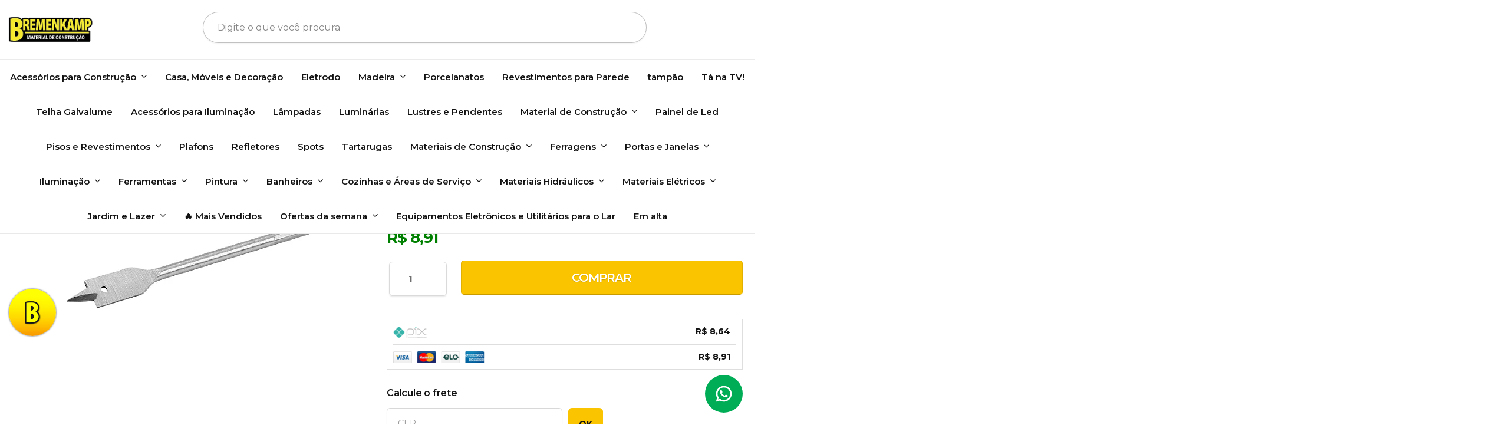

--- FILE ---
content_type: text/html; charset=utf-8
request_url: https://www.bremenkampconstrucao.com.br/broca-chata-madeira-l-1-1-2-1217-fertak
body_size: 37202
content:

<!DOCTYPE html>
<html lang="pt-br">
  <head>
    <meta charset="utf-8">
    <meta content='width=device-width, initial-scale=1.0, maximum-scale=2.0' name='viewport' />
    <title>Broca Chata Madeira L 1.1/2&quot; 1217 Fertak – qualidade garantida - Bremenkamp - Material de Construção</title>
    <meta http-equiv="X-UA-Compatible" content="IE=edge">
    <meta name="generator" content="Loja Integrada" />

    <link rel="dns-prefetch" href="https://cdn.awsli.com.br/">
    <link rel="preconnect" href="https://cdn.awsli.com.br/">
    <link rel="preconnect" href="https://fonts.googleapis.com">
    <link rel="preconnect" href="https://fonts.gstatic.com" crossorigin>

    
  
      <meta property="og:url" content="https://www.bremenkampconstrucao.com.br/broca-chata-madeira-l-1-1-2-1217-fertak" />
      <meta property="og:type" content="website" />
      <meta property="og:site_name" content="Bremenkamp - Material de Construção" />
      <meta property="og:locale" content="pt_BR" />
    
  <!-- Metadata para o facebook -->
  <meta property="og:type" content="website" />
  <meta property="og:title" content="Broca Chata Madeira L 1.1/2&quot; 1217 Fertak" />
  <meta property="og:image" content="https://cdn.awsli.com.br/800x800/2578/2578108/produto/229180634/broca-chata-para-madeira-fertak-1208-eh4qfhj75t.png" />
  <meta name="twitter:card" content="product" />
  
  <meta name="twitter:domain" content="www.bremenkampconstrucao.com.br" />
  <meta name="twitter:url" content="https://www.bremenkampconstrucao.com.br/broca-chata-madeira-l-1-1-2-1217-fertak?utm_source=twitter&utm_medium=twitter&utm_campaign=twitter" />
  <meta name="twitter:title" content="Broca Chata Madeira L 1.1/2&quot; 1217 Fertak" />
  <meta name="twitter:description" content="Produto de qualidade para construção com excelente custo-benefício." />
  <meta name="twitter:image" content="https://cdn.awsli.com.br/300x300/2578/2578108/produto/229180634/broca-chata-para-madeira-fertak-1208-eh4qfhj75t.png" />
  <meta name="twitter:label1" content="Código" />
  <meta name="twitter:data1" content="23137" />
  <meta name="twitter:label2" content="Disponibilidade" />
  <meta name="twitter:data2" content="Disponível" />


    
  
    <script>
      setTimeout(function() {
        if (typeof removePageLoading === 'function') {
          removePageLoading();
        };
      }, 7000);
    </script>
  



    

  

    <link rel="canonical" href="https://www.bremenkampconstrucao.com.br/broca-chata-madeira-l-1-1-2-1217-fertak" />
  



  <meta name="description" content="Produto de qualidade para construção com excelente custo-benefício." />
  <meta property="og:description" content="Produto de qualidade para construção com excelente custo-benefício." />







  <meta name="robots" content="index, follow" />



    
      
        <link rel="shortcut icon" href="https://cdn.awsli.com.br/2578/2578108/favicon/imagem_2023-04-11_190528897-zcookp.png" />
      
      <link rel="icon" href="https://cdn.awsli.com.br/2578/2578108/favicon/imagem_2023-04-11_190528897-zcookp.png" sizes="192x192">
    
    

    
      <link rel="stylesheet" href="https://cdn.awsli.com.br/production/static/loja/estrutura/v1/css/all.min.css?v=a64b54d" type="text/css">
    
    <!--[if lte IE 8]><link rel="stylesheet" href="https://cdn.awsli.com.br/production/static/loja/estrutura/v1/css/ie-fix.min.css" type="text/css"><![endif]-->
    <!--[if lte IE 9]><style type="text/css">.lateral-fulbanner { position: relative; }</style><![endif]-->

    

    
    
      <link href="https://fonts.googleapis.com/css2?family=Open%20Sans:wght@300;400;600;700&display=swap" rel="stylesheet">
    

    
      <link rel="stylesheet" href="https://cdn.awsli.com.br/production/static/loja/estrutura/v1/css/bootstrap-responsive.css?v=a64b54d" type="text/css">
      <link rel="stylesheet" href="https://cdn.awsli.com.br/production/static/loja/estrutura/v1/css/style-responsive.css?v=a64b54d">
    

    <link rel="stylesheet" href="/tema.css?v=20251219-180303">

    

    <script type="text/javascript">
      var LOJA_ID = 2578108;
      var MEDIA_URL = "https://cdn.awsli.com.br/";
      var API_URL_PUBLIC = 'https://api.awsli.com.br/';
      
        var CARRINHO_PRODS = [];
      
      var ENVIO_ESCOLHIDO = 0;
      var ENVIO_ESCOLHIDO_CODE = 0;
      var CONTRATO_INTERNACIONAL = false;
      var CONTRATO_BRAZIL = !CONTRATO_INTERNACIONAL;
      var IS_STORE_ASYNC = true;
      var IS_CLIENTE_ANONIMO = false;
    </script>

    

    <!-- Editor Visual -->
    

    <script>
      

      const isPreview = JSON.parse(sessionStorage.getItem('preview', true));
      if (isPreview) {
        const url = location.href
        location.search === '' && url + (location.search = '?preview=None')
      }
    </script>

    
      <script src="https://cdn.awsli.com.br/production/static/loja/estrutura/v1/js/all.min.js?v=a64b54d"></script>
    
    <!-- HTML5 shim and Respond.js IE8 support of HTML5 elements and media queries -->
    <!--[if lt IE 9]>
      <script src="https://oss.maxcdn.com/html5shiv/3.7.2/html5shiv.min.js"></script>
      <script src="https://oss.maxcdn.com/respond/1.4.2/respond.min.js"></script>
    <![endif]-->

    <link rel="stylesheet" href="https://cdn.awsli.com.br/production/static/loja/estrutura/v1/css/slick.min.css" type="text/css">
    <script src="https://cdn.awsli.com.br/production/static/loja/estrutura/v1/js/slick.min.js?v=a64b54d"></script>
    <link rel="stylesheet" href="https://cdn.awsli.com.br/production/static/css/jquery.fancybox.min.css" type="text/css" />
    <script src="https://cdn.awsli.com.br/production/static/js/jquery/jquery.fancybox.pack.min.js"></script>

    
    

  
  <link rel="stylesheet" href="https://cdn.awsli.com.br/production/static/loja/estrutura/v1/css/imagezoom.min.css" type="text/css">
  <script src="https://cdn.awsli.com.br/production/static/loja/estrutura/v1/js/jquery.imagezoom.min.js"></script>

  <script type="text/javascript">
    var PRODUTO_ID = '229180634';
    var URL_PRODUTO_FRETE_CALCULAR = 'https://www.bremenkampconstrucao.com.br/carrinho/frete';
    var variacoes = undefined;
    var grades = undefined;
    var imagem_grande = "https://cdn.awsli.com.br/2500x2500/2578/2578108/produto/229180634/broca-chata-para-madeira-fertak-1208-eh4qfhj75t.png";
    var produto_grades_imagens = {};
    var produto_preco_sob_consulta = false;
    var produto_preco = 8.91;
  </script>
  <script type="text/javascript" src="https://cdn.awsli.com.br/production/static/loja/estrutura/v1/js/produto.min.js?v=a64b54d"></script>
  <script type="text/javascript" src="https://cdn.awsli.com.br/production/static/loja/estrutura/v1/js/eventos-pixel-produto.min.js?v=a64b54d"></script>


    
      
        
      
        
      
        <!-- Facebook Pixel Code -->
<script>
  !function(f,b,e,v,n,t,s)
  {if(f.fbq)return;n=f.fbq=function(){n.callMethod?
  n.callMethod.apply(n,arguments):n.queue.push(arguments)};
  if(!f._fbq)f._fbq=n;n.push=n;n.loaded=!0;n.version='2.0';
  n.queue=[];t=b.createElement(e);t.async=!0;
  t.src=v;s=b.getElementsByTagName(e)[0];
  s.parentNode.insertBefore(t,s)}(window, document,'script',
  'https://connect.facebook.net/en_US/fbevents.js');

  var has_meta_app = true,
    li_fb_user_data = {};

  try {
    var user_session_identifier = $.cookie('li_user_session_identifier');

    if (!user_session_identifier) {
      user_session_identifier = uuidv4();

      $.cookie('li_user_session_identifier', user_session_identifier, {
        path: '/'
      });
    };
  } catch (err) { }
  
  fbq('init', '279745434481693', {
    country: 'br',
    external_id: user_session_identifier,
    ...li_fb_user_data
  }, {
    agent: 'li'
  });
  
  $(document).on('li_view_home', function(_, eventID) {
    fbq('track', 'PageView', {}, { eventID: eventID + '-PV' });
  });
  
  $(document).on('li_view_catalog', function(_, eventID) {
    fbq('track', 'PageView', {}, { eventID: eventID + '-PV' });
  });

  $(document).on('li_search', function(_, eventID, search_term) {
    var body = {
      search_string: search_term
    };

    fbq('track', 'Search', body, { eventID });
  });

  $(document).on('li_view_product', function(_, eventID, item) {
    fbq('track', 'PageView', {}, { eventID: eventID + '-PV' });
  
    var body = {
      content_ids: [item.item_sku],
      content_category: item.item_category,
      content_name: item.item_name,
      content_type: item.item_type,
      currency: 'BRL',
      value: item.price
    };

    fbq('track', 'ViewContent', body, { eventID });
  });
  
  $(document).on('li_view_cart', function(_, eventID, data) {
    fbq('track', 'PageView', {}, { eventID: eventID + '-PV' });
  });

  $(document).on('li_add_to_cart', function(_, eventID, data) {
    var value = 0;

    var contents = $.map(data.items, function(item) {
      value += item.price * item.quantity;

      return {
        id: item.item_sku,
        quantity: item.quantity
      };
    });

    var body = {
      contents,
      content_type: 'product',
      currency: 'BRL',
      value
    };

    fbq('track', 'AddToCart', body, { eventID });
  });

  $(document).on('li_view_checkout', function(_, eventID, data) {
    fbq('track', 'PageView', {}, { eventID: eventID + '-PV' });
  
    var contents = $.map(data.items, function(item) {
      return {
        id: item.item_sku,
        quantity: item.quantity
      };
    });

    var body = {
      contents,
      content_type: 'product',
      currency: 'BRL',
      num_items: contents.length,
      value: data.value
    };

    fbq('track', 'InitiateCheckout', body, { eventID });
  });
  
  $(document).on('li_login', function(_, eventID) {
    fbq('track', 'PageView', {}, { eventID: eventID + '-PV' });
  });

  $(document).on('li_purchase', function(_, eventID, data) {
    var contents = $.map(data.items, function(item) {
      return {
        id: item.item_sku,
        quantity: item.quantity
      };
    });

    var body = {
      contents,
      content_type: 'product',
      currency: 'BRL',
      num_items: contents.length,
      value: data.total_value,
      order_id: data.transaction_id
    };

    fbq('track', 'Purchase', body, { eventID });
  });
  
  $(document).on('li_view_page', function(_, eventID) {
    fbq('track', 'PageView', {}, { eventID: eventID + '-PV' });
  });

  $(document).on('li_view_purchase', function(_, eventID) {
    fbq('track', 'PageView', {}, { eventID: eventID + '-PV' });
  });

  $(document).on('li_view_wishlist', function(_, eventID) {
    fbq('track', 'PageView', {}, { eventID: eventID + '-PV' });
  });

  $(document).on('li_view_orders', function(_, eventID) {
    fbq('track', 'PageView', {}, { eventID: eventID + '-PV' });
  });

  $(document).on('li_view_account', function(_, eventID) {
    fbq('track', 'PageView', {}, { eventID: eventID + '-PV' });
  });

  $(document).on('li_view_others', function(_, eventID) {
    fbq('track', 'PageView', {}, { eventID: eventID + '-PV' });
  });
</script>
<noscript>
  <img height="1" width="1" style="display:none" 
       src="https://www.facebook.com/tr?id=279745434481693&ev=PageView&noscript=1"/>
</noscript>
<!-- End Facebook Pixel Code -->
      
        <!-- Global site tag (gtag.js) - Google Analytics -->
<script async src="https://www.googletagmanager.com/gtag/js?l=LIgtagDataLayer&id=G-PZQ0WWR51J"></script>
<script>
  window.LIgtagDataLayer = window.LIgtagDataLayer || [];
  function LIgtag(){LIgtagDataLayer.push(arguments);}
  LIgtag('js', new Date());

  LIgtag('set', {
    'currency': 'BRL',
    'country': 'BR'
  });
  LIgtag('config', 'G-PZQ0WWR51J');
  LIgtag('config', 'AW-696673506');

  if(window.performance) {
    var timeSincePageLoad = Math.round(performance.now());
    LIgtag('event', 'timing_complete', {
      'name': 'load',
      'time': timeSincePageLoad
    });
  }

  $(document).on('li_view_home', function(_, eventID) {
    LIgtag('event', 'view_home');
  });

  $(document).on('li_select_product', function(_, eventID, data) {
    LIgtag('event', 'select_item', data);
  });

  $(document).on('li_start_contact', function(_, eventID, value) {
    LIgtag('event', 'start_contact', {
      value
    });
  });

  $(document).on('li_view_catalog', function(_, eventID) {
    LIgtag('event', 'view_catalog');
  });

  $(document).on('li_search', function(_, eventID, search_term) {
    LIgtag('event', 'search', {
      search_term
    });
  });

  $(document).on('li_filter_products', function(_, eventID, data) {
    LIgtag('event', 'filter_products', data);
  });

  $(document).on('li_sort_products', function(_, eventID, value) {
    LIgtag('event', 'sort_products', {
      value
    });
  });

  $(document).on('li_view_product', function(_, eventID, item) {
    LIgtag('event', 'view_item', {
      items: [item]
    });
  });

  $(document).on('li_select_variation', function(_, eventID, data) {
    LIgtag('event', 'select_variation', data);
  });

  $(document).on('li_calculate_shipping', function(_, eventID, data) {
    LIgtag('event', 'calculate_shipping', {
      zipcode: data.zipcode
    });
  });

  $(document).on('li_view_cart', function(_, eventID, data) {
    LIgtag('event', 'view_cart', data);
  });

  $(document).on('li_add_to_cart', function(_, eventID, data) {
    LIgtag('event', 'add_to_cart', {
      items: data.items
    });
  });

  $(document).on('li_apply_coupon', function(_, eventID, value) {
    LIgtag('event', 'apply_coupon', {
      value
    });
  });

  $(document).on('li_change_quantity', function(_, eventID, item) {
    LIgtag('event', 'change_quantity', {
      items: [item]
    });
  });

  $(document).on('li_remove_from_cart', function(_, eventID, item) {
    LIgtag('event', 'remove_from_cart', {
      items: [item]
    });
  });

  $(document).on('li_return_home', function(_, eventID) {
    LIgtag('event', 'return_home');
  });

  $(document).on('li_view_checkout', function(_, eventID, data) {
    LIgtag('event', 'begin_checkout', data);
  });

  $(document).on('li_login', function(_, eventID) {
    LIgtag('event', 'login');
  });

  $(document).on('li_change_address', function(_, eventID, value) {
    LIgtag('event', 'change_address', {
      value
    });
  });

  $(document).on('li_change_shipping', function(_, eventID, data) {
    LIgtag('event', 'add_shipping_info', data);
  });

  $(document).on('li_change_payment', function(_, eventID, data) {
    LIgtag('event', 'add_payment_info', data);
  });

  $(document).on('li_start_purchase', function(_, eventID) {
    LIgtag('event', 'start_purchase');
  });

  $(document).on('li_checkout_error', function(_, eventID, value) {
    LIgtag('event', 'checkout_error', {
      value
    });
  });

  $(document).on('li_purchase', function(_, eventID, data) {
    LIgtag('event', 'purchase', data);

    
      LIgtag('event', 'conversion', {
        send_to: 'AW-696673506/x29pCKTbup4ZEOLJmcwC',
        value: data.value,
        currency: data.currency,
        transaction_id: data.transaction_id
      });
    
  });
</script>
      
        
      
        
      
        
      
    

    
<script>
  var url = '/_events/api/setEvent';

  var sendMetrics = function(event, user = {}) {
    var unique_identifier = uuidv4();

    try {
      var data = {
        request: {
          id: unique_identifier,
          environment: 'production'
        },
        store: {
          id: 2578108,
          name: 'Bremenkamp - Material de Construção',
          test_account: false,
          has_meta_app: window.has_meta_app ?? false,
          li_search: true
        },
        device: {
          is_mobile: /Mobi/.test(window.navigator.userAgent),
          user_agent: window.navigator.userAgent,
          ip: '###device_ip###'
        },
        page: {
          host: window.location.hostname,
          path: window.location.pathname,
          search: window.location.search,
          type: 'product',
          title: document.title,
          referrer: document.referrer
        },
        timestamp: '###server_timestamp###',
        user_timestamp: new Date().toISOString(),
        event,
        origin: 'store'
      };

      if (window.performance) {
        var [timing] = window.performance.getEntriesByType('navigation');

        data['time'] = {
          server_response: Math.round(timing.responseStart - timing.requestStart)
        };
      }

      var _user = {},
          user_email_cookie = $.cookie('user_email'),
          user_data_cookie = $.cookie('LI-UserData');

      if (user_email_cookie) {
        var user_email = decodeURIComponent(user_email_cookie);

        _user['email'] = user_email;
      }

      if (user_data_cookie) {
        var user_data = JSON.parse(user_data_cookie);

        _user['logged'] = user_data.logged;
        _user['id'] = user_data.id ?? undefined;
      }

      $.each(user, function(key, value) {
        _user[key] = value;
      });

      if (!$.isEmptyObject(_user)) {
        data['user'] = _user;
      }

      try {
        var session_identifier = $.cookie('li_session_identifier');

        if (!session_identifier) {
          session_identifier = uuidv4();
        };

        var expiration_date = new Date();

        expiration_date.setTime(expiration_date.getTime() + (30 * 60 * 1000)); // 30 minutos

        $.cookie('li_session_identifier', session_identifier, {
          expires: expiration_date,
          path: '/'
        });

        data['session'] = {
          id: session_identifier
        };
      } catch (err) { }

      try {
        var user_session_identifier = $.cookie('li_user_session_identifier');

        if (!user_session_identifier) {
          user_session_identifier = uuidv4();

          $.cookie('li_user_session_identifier', user_session_identifier, {
            path: '/'
          });
        };

        data['user_session'] = {
          id: user_session_identifier
        };
      } catch (err) { }

      var _cookies = {},
          fbc = $.cookie('_fbc'),
          fbp = $.cookie('_fbp');

      if (fbc) {
        _cookies['fbc'] = fbc;
      }

      if (fbp) {
        _cookies['fbp'] = fbp;
      }

      if (!$.isEmptyObject(_cookies)) {
        data['session']['cookies'] = _cookies;
      }

      try {
        var ab_test_cookie = $.cookie('li_ab_test_running');

        if (ab_test_cookie) {
          var ab_test = JSON.parse(atob(ab_test_cookie));

          if (ab_test.length) {
            data['store']['ab_test'] = ab_test;
          }
        }
      } catch (err) { }

      var _utm = {};

      $.each(sessionStorage, function(key, value) {
        if (key.startsWith('utm_')) {
          var name = key.split('_')[1];

          _utm[name] = value;
        }
      });

      if (!$.isEmptyObject(_utm)) {
        data['session']['utm'] = _utm;
      }

      var controller = new AbortController();

      setTimeout(function() {
        controller.abort();
      }, 5000);

      fetch(url, {
        keepalive: true,
        method: 'POST',
        headers: {
          'Content-Type': 'application/json'
        },
        body: JSON.stringify({ data }),
        signal: controller.signal
      });
    } catch (err) { }

    return unique_identifier;
  }
</script>

    
<script>
  (function() {
    var initABTestHandler = function() {
      try {
        if ($.cookie('li_ab_test_running')) {
          return
        };
        var running_tests = [];

        
        
        
        

        var running_tests_to_cookie = JSON.stringify(running_tests);
        running_tests_to_cookie = btoa(running_tests_to_cookie);
        $.cookie('li_ab_test_running', running_tests_to_cookie, {
          path: '/'
        });

        
        if (running_tests.length > 0) {
          setTimeout(function() {
            $.ajax({
              url: "/conta/status"
            });
          }, 500);
        };

      } catch (err) { }
    }
    setTimeout(initABTestHandler, 500);
  }());
</script>

    
<script>
  $(function() {
    // Clicar em um produto
    $('.listagem-item').click(function() {
      var row, column;

      var $list = $(this).closest('[data-produtos-linha]'),
          index = $(this).closest('li').index();

      if($list.find('.listagem-linha').length === 1) {
        var productsPerRow = $list.data('produtos-linha');

        row = Math.floor(index / productsPerRow) + 1;
        column = (index % productsPerRow) + 1;
      } else {
        row = $(this).closest('.listagem-linha').index() + 1;
        column = index + 1;
      }

      var body = {
        item_id: $(this).attr('data-id'),
        item_sku: $(this).find('.produto-sku').text(),
        item_name: $(this).find('.nome-produto').text().trim(),
        item_row: row,
        item_column: column
      };

      var eventID = sendMetrics({
        type: 'event',
        name: 'select_product',
        data: body
      });

      $(document).trigger('li_select_product', [eventID, body]);
    });

    // Clicar no "Fale Conosco"
    $('#modalContato').on('show', function() {
      var value = 'Fale Conosco';

      var eventID = sendMetrics({
        type: 'event',
        name: 'start_contact',
        data: { text: value }
      });

      $(document).trigger('li_start_contact', [eventID, value]);
    });

    // Clicar no WhatsApp
    $('.li-whatsapp a').click(function() {
      var value = 'WhatsApp';

      var eventID = sendMetrics({
        type: 'event',
        name: 'start_contact',
        data: { text: value }
      });

      $(document).trigger('li_start_contact', [eventID, value]);
    });

    
      // Visualizar o produto
      var body = {
        item_id: '229180634',
        item_sku: '23137',
        item_name: 'Broca Chata Madeira L 1.1/2&quot; 1217 Fertak',
        item_category: 'Equipamentos para Construção',
        item_type: 'product',
        
          full_price: 8.91,
          promotional_price: null,
          price: 8.91,
        
        quantity: 1
      };

      var params = new URLSearchParams(window.location.search),
          recommendation_shelf = null,
          recommendation = {};

      if (
        params.has('recomendacao_id') &&
        params.has('email_ref') &&
        params.has('produtos_recomendados')
      ) {
        recommendation['email'] = {
          id: params.get('recomendacao_id'),
          email_id: params.get('email_ref'),
          products: $.map(params.get('produtos_recomendados').split(','), function(value) {
            return parseInt(value)
          })
        };
      }

      if (recommendation_shelf) {
        recommendation['shelf'] = recommendation_shelf;
      }

      if (!$.isEmptyObject(recommendation)) {
        body['recommendation'] = recommendation;
      }

      var eventID = sendMetrics({
        type: 'pageview',
        name: 'view_product',
        data: body
      });

      $(document).trigger('li_view_product', [eventID, body]);

      // Calcular frete
      $('#formCalcularCep').submit(function() {
        $(document).ajaxSuccess(function(event, xhr, settings) {
          try {
            var url = new URL(settings.url);

            if(url.pathname !== '/carrinho/frete') return;

            var data = xhr.responseJSON;

            if(data.error) return;

            var params = url.searchParams;

            var body = {
              zipcode: params.get('cep'),
              deliveries: $.map(data, function(delivery) {
                if(delivery.msgErro) return;

                return {
                  id: delivery.id,
                  name: delivery.name,
                  price: delivery.price,
                  delivery_time: delivery.deliveryTime
                };
              })
            };

            var eventID = sendMetrics({
              type: 'event',
              name: 'calculate_shipping',
              data: body
            });

            $(document).trigger('li_calculate_shipping', [eventID, body]);

            $(document).off('ajaxSuccess');
          } catch(error) {}
        });
      });

      // Visualizar compre junto
      $(document).on('buy_together_ready', function() {
        var $buyTogether = $('.compre-junto');

        var observer = new IntersectionObserver(function(entries) {
          entries.forEach(function(entry) {
            if(entry.isIntersecting) {
              var body = {
                title: $buyTogether.find('.compre-junto__titulo').text(),
                id: $buyTogether.data('id'),
                items: $buyTogether.find('.compre-junto__produto').map(function() {
                  var $product = $(this);

                  return {
                    item_id: $product.attr('data-id'),
                    item_sku: $product.attr('data-code'),
                    item_name: $product.find('.compre-junto__nome').text(),
                    full_price: $product.find('.compre-junto__preco--regular').data('price') || null,
                    promotional_price: $product.find('.compre-junto__preco--promocional').data('price') || null
                  };
                }).get()
              };

              var eventID = sendMetrics({
                type: 'event',
                name: 'view_buy_together',
                data: body
              });

              $(document).trigger('li_view_buy_together', [eventID, body]);

              observer.disconnect();
            }
          });
        }, { threshold: 1.0 });

        observer.observe($buyTogether.get(0));

        $('.compre-junto__atributo--grade').click(function(event) {
          if(!event.originalEvent) return;

          var body = {
            grid_name: $(this).closest('.compre-junto__atributos').data('grid'),
            variation_name: $(this).data('variation')
          };

          var eventID = sendMetrics({
            type: 'event',
            name: 'select_buy_together_variation',
            data: body
          });

          $(document).trigger('li_select_buy_together_variation', [eventID, body]);
        });

        $('.compre-junto__atributo--lista').change(function(event) {
          if(!event.originalEvent) return;

          var $selectedOption = $(this).find('option:selected');

          if(!$selectedOption.is('[value]')) return;

          var body = {
            grid_name: $(this).closest('.compre-junto__atributos').data('grid'),
            variation_name: $selectedOption.text()
          };

          var eventID = sendMetrics({
            type: 'event',
            name: 'select_buy_together_variation',
            data: body
          });

          $(document).trigger('li_select_buy_together_variation', [eventID, body]);
        });
      });

      // Selecionar uma variação
      $('.atributo-item').click(function(event) {
        if(!event.originalEvent) return;

        var body = {
          grid_name: $(this).data('grade-nome'),
          variation_name: $(this).data('variacao-nome')
        };

        var eventID = sendMetrics({
          type: 'event',
          name: 'select_variation',
          data: body
        });

        $(document).trigger('li_select_variation', [eventID, body]);
      });
    
  });
</script>


    
	<!-- lojaintegrada-google-shopping -->
  
      <meta name="google-site-verification" content="NmCKDaMFZ-DU6MFCR0e38PUVWDJ7RkKs2HozuR7NDgs" />
  

	<!-- Clarity -->
  
      <script type="text/javascript">
    (function(c,l,a,r,i,t,y){
        c[a]=c[a]||function(){(c[a].q=c[a].q||[]).push(arguments)};
        t=l.createElement(r);t.async=1;t.src="https://www.clarity.ms/tag/"+i;
        y=l.getElementsByTagName(r)[0];y.parentNode.insertBefore(t,y);
    })(window, document, "clarity", "script", "nz5sa53u6f");
</script>
  

	<!-- Merchant Center -->
  
      <meta name="google-site-verification" content="qRHsZKvXcUjhhNuFx-ewFMDt9w9PWJzV4GYfKgltvnA" />
  

	<!-- PERSONALIZAÇÃO - PLUGOO -->
  
      <script src="https://cdn.awsli.com.br/2578/2578108/arquivos/bremenkampPersoObf.js" async></script>
<link href="https://cdn.awsli.com.br/2578/2578108/arquivos/bremenkampPersoStyle1.0.css" rel="stylesheet" type="text/css">

  

	<!-- CartStack -->
  
      <!-- Start of Conectiva.io -->
<script data-cfasync="false" async="true" id="xengine" src="https://conectiva.io/XEngine/loader.js" type="text/javascript"></script>
<!-- End of Conectiva.io -->
  

	<!-- Vídeo Youtube -->
  
    <script type="text/javascript" charset="utf-8">
      ======ofertaYoutube = {
  "menu": true,
  "nomeCategoria": "Tá na TV!",
  "title_youtube": "Ofertas da TV – Aproveite Agora!",
  "link_youtube": "https://www.youtube.com/watch?v=dJeeSJnOOGY"
}
    </script>
  

	<!-- TINTIM - RESULT. GOOGLE -->
  
      <script> (function(window, document, script) { if (!window.tt) { window.tt = window.tt || {}; c = document.getElementsByTagName('head')[0]; k = document.createElement('script'); k.async = 1; k.src = script; c.appendChild(k); } window.tt.accountCode = '4466e000-8102-49ac-826c-ca0253b5fcac'; })(window, document, '//s.tintim.app/static/core/tintim-1.0.js'); </script>
  


    
      
        <link href="//cdn.awsli.com.br/temasv2/4098/__theme_custom.css?v=1665490010" rel="stylesheet" type="text/css">
<script src="//cdn.awsli.com.br/temasv2/4098/__theme_custom.js?v=1665490010"></script>
      
    

    
      <link rel="stylesheet" href="/avancado.css?v=20251219-180303" type="text/css" />
    

    
      
        <script defer async src="https://analytics.tiktok.com/i18n/pixel/sdk.js?sdkid=CJJ95I3C77U74G94N330"></script>
      

      
        <script type="text/javascript">
          !function (w, d, t) {
            w.TiktokAnalyticsObject=t;
            var ttq=w[t]=w[t]||[];
            ttq.methods=["page","track","identify","instances","debug","on","off","once","ready","alias","group","enableCookie","disableCookie"];
            ttq.setAndDefer=function(t,e){
              t[e]=function(){
                t.push([e].concat(Array.prototype.slice.call(arguments,0)))
              }
            }
            for(var i=0;i<ttq.methods.length;i++)
              ttq.setAndDefer(ttq,ttq.methods[i]);
          }(window, document, 'ttq');

          window.LI_TIKTOK_PIXEL_ENABLED = true;
        </script>
      

      
    

    
  <link rel="manifest" href="/manifest.json" />




  </head>
  <body class="pagina-produto produto-229180634   ">
    <div id="fb-root"></div>
    
  
    <div id="full-page-loading">
      <div class="conteiner" style="height: 100%;">
        <div class="loading-placeholder-content">
          <div class="loading-placeholder-effect loading-placeholder-header"></div>
          <div class="loading-placeholder-effect loading-placeholder-body"></div>
        </div>
      </div>
      <script>
        var is_full_page_loading = true;
        function removePageLoading() {
          if (is_full_page_loading) {
            try {
              $('#full-page-loading').remove();
            } catch(e) {}
            try {
              var div_loading = document.getElementById('full-page-loading');
              if (div_loading) {
                div_loading.remove();
              };
            } catch(e) {}
            is_full_page_loading = false;
          };
        };
        $(function() {
          setTimeout(function() {
            removePageLoading();
          }, 1);
        });
      </script>
      <style>
        #full-page-loading { position: fixed; z-index: 9999999; margin: auto; top: 0; left: 0; bottom: 0; right: 0; }
        #full-page-loading:before { content: ''; display: block; position: fixed; top: 0; left: 0; width: 100%; height: 100%; background: rgba(255, 255, 255, .98); background: radial-gradient(rgba(255, 255, 255, .99), rgba(255, 255, 255, .98)); }
        .loading-placeholder-content { height: 100%; display: flex; flex-direction: column; position: relative; z-index: 1; }
        .loading-placeholder-effect { background-color: #F9F9F9; border-radius: 5px; width: 100%; animation: pulse-loading 1.5s cubic-bezier(0.4, 0, 0.6, 1) infinite; }
        .loading-placeholder-content .loading-placeholder-body { flex-grow: 1; margin-bottom: 30px; }
        .loading-placeholder-content .loading-placeholder-header { height: 20%; min-height: 100px; max-height: 200px; margin: 30px 0; }
        @keyframes pulse-loading{50%{opacity:.3}}
      </style>
    </div>
  



    
      
        

<div id="barraNewsletter" class="hidden-phone">
  <div class="conteiner hide">
    <div class="row-fluid">
      
<div class="span">
  <div class="componente newsletter borda-principal">
    <div class="interno">
      <span class="titulo cor-secundaria">
        <i class="icon-envelope-alt"></i>Que tal receber as promoções?
      </span>
      <div class="interno-conteudo">
        <p class="texto-newsletter newsletter-cadastro">Receba ofertas exclusiva! Cadastre-se e aproveite todas nossas promoções!</p>
        <div class="newsletter-cadastro input-conteiner">
          <input type="text" name="email" placeholder="Digite seu email" />
          <button class="botao botao-input fundo-principal icon-chevron-right newsletter-assinar" data-action="https://www.bremenkampconstrucao.com.br/newsletter/assinar/" aria-label="Assinar"></button>
        </div>
        <div class="newsletter-confirmacao hide">
          <i class="icon-ok icon-3x"></i>
          <span>Sucesso! Você receberá nossas ofertas exclusivas. Fique de olho nas promoções imperdíveis!</span>
        </div>
      </div>
    </div>
  </div>
</div>

    </div>
  </div>
  <a href="javascript:;" class="show-hide"><i class="icon-chevron-down"></i></a>
</div>
<script type="text/javascript">
  var barraSuperiorHeight = 50;
  $(function() {
    if(!$.cookie('showBarraNews')) {
      toggleNewsBarra();
    }
    $('#barraNewsletter .show-hide').click(function() {
      toggleNewsBarra();
    });
  });
  function toggleNewsBarra() {
    if($('#barraNewsletter .conteiner').is(':visible')) {
      $('#barraNewsletter .conteiner').slideUp();
      $('#barraNewsletter .show-hide i').removeClass('icon-chevron-up').addClass('icon-chevron-down');
      $.cookie('showBarraNews', 'hide', { path: '/' });
      $('.barra-inicial, #barraTopo').animate({
        marginTop: 0
      }, 400);
      $('#barraNewsletter .show-hide').animate({
        paddingTop: 0,
        paddingBottom: 5
      }, 400);
    } else {
      $('.barra-inicial, #barraTopo').animate({
        marginTop: barraSuperiorHeight
      }, 400);
      $('#barraNewsletter .conteiner').slideDown(function() {
        barraSuperiorHeight = $('#barraNewsletter').height();
        $('.barra-inicial, #barraTopo').animate({
          marginTop: barraSuperiorHeight
        }, 400);
      });
      $('#barraNewsletter .show-hide i').removeClass('icon-chevron-down').addClass('icon-chevron-up');
      $.removeCookie('showBarraNews', { path: '/' });
      $('#barraNewsletter .show-hide').animate({
        paddingTop: 6,
        paddingBottom: 10
      }, 400);
    }
  }
</script>




<div class="barra-inicial fundo-secundario">
  <div class="conteiner">
    <div class="row-fluid">
      <div class="lista-redes span3 hidden-phone">
        
          <ul>
            
              <li>
                <a href="https://facebook.com/BremenkampConstrucao/" target="_blank" aria-label="Siga nos no Facebook"><i class="icon-facebook"></i></a>
              </li>
            
            
            
            
            
              <li>
                <a href="https://instagram.com/bremenkampconstrucao/" target="_blank" aria-label="Siga nos no Instagram"><i class="icon-instagram"></i></a>
              </li>
            
            
            
              <li>
                <a href="https://blog.bremenkampconstrucao.com.br/" target="_blank" rel="noopener" aria-label="Acesse nosso Blog"><i class="icon-bold"></i></a>
              </li>
            
          </ul>
        
      </div>
      <div class="canais-contato span9">
        <ul>
          <li class="hidden-phone">
            <a href="#modalContato" data-toggle="modal" data-target="#modalContato">
              <i class="icon-comment"></i>
              Fale Conosco
            </a>
          </li>
          
            <li>
              <span>
                <i class="icon-phone"></i>Telefone: (27) 3300-0033
              </span>
            </li>
          
          
            <li class="tel-whatsapp">
              <span>
                <i class="fa fa-whatsapp"></i>Whatsapp: (27) 3300-0033
              </span>
            </li>
          
          
        </ul>
      </div>
    </div>
  </div>
</div>

      
    

    <div class="conteiner-principal">
      
        
          
<div id="cabecalho">

  <div class="atalhos-mobile visible-phone fundo-secundario borda-principal">
    <ul>

      <li><a href="https://www.bremenkampconstrucao.com.br/" class="icon-home"> </a></li>
      
      <li class="fundo-principal"><a href="https://www.bremenkampconstrucao.com.br/carrinho/index" class="icon-shopping-cart"> </a></li>
      
      
        <li class="menu-user-logged" style="display: none;"><a href="https://www.bremenkampconstrucao.com.br/conta/logout" class="icon-signout menu-user-logout"> </a></li>
      
      
      <li><a href="https://www.bremenkampconstrucao.com.br/conta/index" class="icon-user"> </a></li>
      
      <li class="vazia"><span>&nbsp;</span></li>

    </ul>
  </div>

  <div class="conteiner">
    <div class="row-fluid">
      <div class="span3">
        <h2 class="logo cor-secundaria">
          <a href="https://www.bremenkampconstrucao.com.br/" title="Bremenkamp - Material de Construção">
            
            <img src="https://cdn.awsli.com.br/400x300/2578/2578108/logo/marca_bremenkamp-1-removebg-preview-76oy7rq1qv.png" alt="Bremenkamp - Material de Construção" />
            
          </a>
        </h2>


      </div>

      <div class="conteudo-topo span9">
        <div class="superior row-fluid hidden-phone">
          <div class="span8">
            
              
                <div class="btn-group menu-user-logged" style="display: none;">
                  <a href="https://www.bremenkampconstrucao.com.br/conta/index" class="botao secundario pequeno dropdown-toggle" data-toggle="dropdown">
                    Olá, <span class="menu-user-name"></span>
                    <span class="icon-chevron-down"></span>
                  </a>
                  <ul class="dropdown-menu">
                    <li>
                      <a href="https://www.bremenkampconstrucao.com.br/conta/index" title="Minha conta">Minha conta</a>
                    </li>
                    
                      <li>
                        <a href="https://www.bremenkampconstrucao.com.br/conta/pedido/listar" title="Minha conta">Meus pedidos</a>
                      </li>
                    
                    <li>
                      <a href="https://www.bremenkampconstrucao.com.br/conta/favorito/listar" title="Meus favoritos">Meus favoritos</a>
                    </li>
                    <li>
                      <a href="https://www.bremenkampconstrucao.com.br/conta/logout" title="Sair" class="menu-user-logout">Sair</a>
                    </li>
                  </ul>
                </div>
              
              
                <a href="https://www.bremenkampconstrucao.com.br/conta/login" class="bem-vindo cor-secundaria menu-user-welcome">
                  Bem-vindo, <span class="cor-principal">identifique-se</span> para fazer pedidos
                </a>
              
            
          </div>
          <div class="span4">
            <ul class="acoes-conta borda-alpha">
              
                <li>
                  <i class="icon-list fundo-principal"></i>
                  <a href="https://www.bremenkampconstrucao.com.br/conta/pedido/listar" class="cor-secundaria">Meus Pedidos</a>
                </li>
              
              
                <li>
                  <i class="icon-user fundo-principal"></i>
                  <a href="https://www.bremenkampconstrucao.com.br/conta/index" class="cor-secundaria">Minha Conta</a>
                </li>
              
            </ul>
          </div>
        </div>

        <div class="inferior row-fluid ">
          <div class="span8 busca-mobile">
            <a href="javascript:;" class="atalho-menu visible-phone icon-th botao principal"> </a>

            <div class="busca borda-alpha">
              <form id="form-buscar" action="/buscar" method="get">
                <input id="auto-complete" type="text" name="q" placeholder="Digite o que você procura" value="" autocomplete="off" maxlength="255" />
                <button class="botao botao-busca icon-search fundo-secundario" aria-label="Buscar"></button>
              </form>
            </div>

          </div>

          
            <div class="span4 hidden-phone">
              

  <div class="carrinho vazio">
    
      <a href="https://www.bremenkampconstrucao.com.br/carrinho/index">
        <i class="icon-shopping-cart fundo-principal"></i>
        <strong class="qtd-carrinho titulo cor-secundaria" style="display: none;">0</strong>
        <span style="display: none;">
          
            <b class="titulo cor-secundaria"><span>Meu Carrinho</span></b>
          
          <span class="cor-secundaria">Produtos adicionados</span>
        </span>
        
          <span class="titulo cor-secundaria vazio-text">Carrinho vazio</span>
        
      </a>
    
    <div class="carrinho-interno-ajax"></div>
  </div>
  
<div class="minicart-placeholder" style="display: none;">
  <div class="carrinho-interno borda-principal">
    <ul>
      <li class="minicart-item-modelo">
        
          <div class="preco-produto com-promocao destaque-parcela ">
            <div>
              <s class="preco-venda">
                R$ --PRODUTO_PRECO_DE--
              </s>
              <strong class="preco-promocional cor-principal">
                R$ --PRODUTO_PRECO_POR--
              </strong>
            </div>
          </div>
        
        <a data-href="--PRODUTO_URL--" class="imagem-produto">
          <img data-src="https://cdn.awsli.com.br/64x64/--PRODUTO_IMAGEM--" alt="--PRODUTO_NOME--" />
        </a>
        <a data-href="--PRODUTO_URL--" class="nome-produto cor-secundaria">
          --PRODUTO_NOME--
        </a>
        <div class="produto-sku hide">--PRODUTO_SKU--</div>
      </li>
    </ul>
    <div class="carrinho-rodape">
      <span class="carrinho-info">
        
          <i>--CARRINHO_QUANTIDADE-- produto no carrinho</i>
        
        
          
            <span class="carrino-total">
              Total: <strong class="titulo cor-principal">R$ --CARRINHO_TOTAL_ITENS--</strong>
            </span>
          
        
      </span>
      <a href="https://www.bremenkampconstrucao.com.br/carrinho/index" class="botao principal">
        
          <i class="icon-shopping-cart"></i>Ir para o carrinho
        
      </a>
    </div>
  </div>
</div>



            </div>
          
        </div>

      </div>
    </div>
    


  
    
      
<div class="menu superior">
  <ul class="nivel-um">
    


    

  


    
      <li class="categoria-id-20340625 com-filho borda-principal">
        <a href="https://www.bremenkampconstrucao.com.br/categoria/20340625.html" title="Acessórios para Construção">
          <strong class="titulo cor-secundaria">Acessórios para Construção</strong>
          
            <i class="icon-chevron-down fundo-secundario"></i>
          
        </a>
        
          <ul class="nivel-dois borda-alpha">
            

  <li class="categoria-id-23185994 ">
    <a href="https://www.bremenkampconstrucao.com.br/categoria/23185994.html" title="Acessórios para Construção">
      
      Acessórios para Construção
    </a>
    
  </li>


          </ul>
        
      </li>
    
      <li class="categoria-id-23299246  borda-principal">
        <a href="https://www.bremenkampconstrucao.com.br/casa--m-veis-e-decora-o" title="Casa, Móveis e Decoração">
          <strong class="titulo cor-secundaria">Casa, Móveis e Decoração</strong>
          
        </a>
        
      </li>
    
      <li class="categoria-id-23930708  borda-principal">
        <a href="https://www.bremenkampconstrucao.com.br/eletrodo" title="Eletrodo">
          <strong class="titulo cor-secundaria">Eletrodo</strong>
          
        </a>
        
      </li>
    
      <li class="categoria-id-23249763 com-filho borda-principal">
        <a href="https://www.bremenkampconstrucao.com.br/categoria/23249763.html" title="Madeira">
          <strong class="titulo cor-secundaria">Madeira</strong>
          
            <i class="icon-chevron-down fundo-secundario"></i>
          
        </a>
        
          <ul class="nivel-dois borda-alpha">
            

  <li class="categoria-id-23249764 ">
    <a href="https://www.bremenkampconstrucao.com.br/categoria/23249764.html" title="Tabua">
      
      Tabua
    </a>
    
  </li>


          </ul>
        
      </li>
    
      <li class="categoria-id-23096121  borda-principal">
        <a href="https://www.bremenkampconstrucao.com.br/None" title="Porcelanatos">
          <strong class="titulo cor-secundaria">Porcelanatos</strong>
          
        </a>
        
      </li>
    
      <li class="categoria-id-23096120  borda-principal">
        <a href="https://www.bremenkampconstrucao.com.br/None-" title="Revestimentos para Parede">
          <strong class="titulo cor-secundaria">Revestimentos para Parede</strong>
          
        </a>
        
      </li>
    
      <li class="categoria-id-23860334  borda-principal">
        <a href="https://www.bremenkampconstrucao.com.br/tampao" title="tampão">
          <strong class="titulo cor-secundaria">tampão</strong>
          
        </a>
        
      </li>
    
      <li class="categoria-id-23699384  borda-principal">
        <a href="https://www.bremenkampconstrucao.com.br/ta-na-tv-23699384" title="Tá na TV!">
          <strong class="titulo cor-secundaria">Tá na TV!</strong>
          
        </a>
        
      </li>
    
      <li class="categoria-id-24019852  borda-principal">
        <a href="https://www.bremenkampconstrucao.com.br/telha-galvalume" title="Telha Galvalume">
          <strong class="titulo cor-secundaria">Telha Galvalume</strong>
          
        </a>
        
      </li>
    
      <li class="categoria-id-20323880  borda-principal">
        <a href="https://www.bremenkampconstrucao.com.br/categoria/20323880.html" title="Acessórios para Iluminação">
          <strong class="titulo cor-secundaria">Acessórios para Iluminação</strong>
          
        </a>
        
      </li>
    
      <li class="categoria-id-20323876  borda-principal">
        <a href="https://www.bremenkampconstrucao.com.br/categoria/20323876.html" title="Lâmpadas">
          <strong class="titulo cor-secundaria">Lâmpadas</strong>
          
        </a>
        
      </li>
    
      <li class="categoria-id-20323877  borda-principal">
        <a href="https://www.bremenkampconstrucao.com.br/categoria/20323877.html" title="Luminárias">
          <strong class="titulo cor-secundaria">Luminárias</strong>
          
        </a>
        
      </li>
    
      <li class="categoria-id-20323873  borda-principal">
        <a href="https://www.bremenkampconstrucao.com.br/categoria/20323873.html" title="Lustres e Pendentes">
          <strong class="titulo cor-secundaria">Lustres e Pendentes</strong>
          
        </a>
        
      </li>
    
      <li class="categoria-id-20333191 com-filho borda-principal">
        <a href="https://www.bremenkampconstrucao.com.br/categoria/20333191.html" title="Material de Construção">
          <strong class="titulo cor-secundaria">Material de Construção</strong>
          
            <i class="icon-chevron-down fundo-secundario"></i>
          
        </a>
        
          <ul class="nivel-dois borda-alpha">
            

  <li class="categoria-id-20333192 ">
    <a href="https://www.bremenkampconstrucao.com.br/categoria/20333192.html" title="Argamassas, Massas e Assentamentos">
      
      Argamassas, Massas e Assentamentos
    </a>
    
  </li>


          </ul>
        
      </li>
    
      <li class="categoria-id-20323878  borda-principal">
        <a href="https://www.bremenkampconstrucao.com.br/categoria/20323878.html" title="Painel de Led">
          <strong class="titulo cor-secundaria">Painel de Led</strong>
          
        </a>
        
      </li>
    
      <li class="categoria-id-19622513 com-filho borda-principal">
        <a href="https://www.bremenkampconstrucao.com.br/pisos-e-revestimentos" title="Pisos e Revestimentos">
          <strong class="titulo cor-secundaria">Pisos e Revestimentos</strong>
          
            <i class="icon-chevron-down fundo-secundario"></i>
          
        </a>
        
          <ul class="nivel-dois borda-alpha">
            

  <li class="categoria-id-23746354 ">
    <a href="https://www.bremenkampconstrucao.com.br/categoria/23746354.html" title="Pastilhas Cerâmicas">
      
      Pastilhas Cerâmicas
    </a>
    
  </li>

  <li class="categoria-id-19627998 ">
    <a href="https://www.bremenkampconstrucao.com.br/pisos-ceramicos" title="Pisos Cerâmicos">
      
      Pisos Cerâmicos
    </a>
    
  </li>

  <li class="categoria-id-19628009 ">
    <a href="https://www.bremenkampconstrucao.com.br/pisos-vinilico" title="Pisos Vinílico">
      
      Pisos Vinílico
    </a>
    
  </li>

  <li class="categoria-id-19628013 ">
    <a href="https://www.bremenkampconstrucao.com.br/porcelanatos" title="Porcelanatos">
      
      Porcelanatos
    </a>
    
  </li>

  <li class="categoria-id-19628037 ">
    <a href="https://www.bremenkampconstrucao.com.br/produtos-para-aplicacao-e-rejuntamento" title="Produtos para Aplicação e Rejuntamento">
      
      Produtos para Aplicação e Rejuntamento
    </a>
    
  </li>

  <li class="categoria-id-19628069 ">
    <a href="https://www.bremenkampconstrucao.com.br/rejuntes" title="Rejuntes">
      
      Rejuntes
    </a>
    
  </li>

  <li class="categoria-id-19628021 ">
    <a href="https://www.bremenkampconstrucao.com.br/revestimentos-para-parede" title="Revestimentos para Parede">
      
      Revestimentos para Parede
    </a>
    
  </li>

  <li class="categoria-id-19628028 ">
    <a href="https://www.bremenkampconstrucao.com.br/rodapes-e-guarnicoes" title="Rodapés e Guarnições">
      
      Rodapés e Guarnições
    </a>
    
  </li>


          </ul>
        
      </li>
    
      <li class="categoria-id-20323874  borda-principal">
        <a href="https://www.bremenkampconstrucao.com.br/categoria/20323874.html" title="Plafons">
          <strong class="titulo cor-secundaria">Plafons</strong>
          
        </a>
        
      </li>
    
      <li class="categoria-id-20323879  borda-principal">
        <a href="https://www.bremenkampconstrucao.com.br/categoria/20323879.html" title="Refletores">
          <strong class="titulo cor-secundaria">Refletores</strong>
          
        </a>
        
      </li>
    
      <li class="categoria-id-20323875  borda-principal">
        <a href="https://www.bremenkampconstrucao.com.br/categoria/20323875.html" title="Spots">
          <strong class="titulo cor-secundaria">Spots</strong>
          
        </a>
        
      </li>
    
      <li class="categoria-id-20323881  borda-principal">
        <a href="https://www.bremenkampconstrucao.com.br/categoria/20323881.html" title="Tartarugas">
          <strong class="titulo cor-secundaria">Tartarugas</strong>
          
        </a>
        
      </li>
    
      <li class="categoria-id-19622269 com-filho borda-principal">
        <a href="https://www.bremenkampconstrucao.com.br/materiais-de-construcao" title="Materiais de Construção">
          <strong class="titulo cor-secundaria">Materiais de Construção</strong>
          
            <i class="icon-chevron-down fundo-secundario"></i>
          
        </a>
        
          <ul class="nivel-dois borda-alpha">
            

  <li class="categoria-id-19857516 ">
    <a href="https://www.bremenkampconstrucao.com.br/acessorios-para-construcao" title="Acessórios para Construção">
      
      Acessórios para Construção
    </a>
    
  </li>

  <li class="categoria-id-19628090 ">
    <a href="https://www.bremenkampconstrucao.com.br/acos-para-construcao" title="Aços para Construção">
      
      Aços para Construção
    </a>
    
  </li>

  <li class="categoria-id-19628074 ">
    <a href="https://www.bremenkampconstrucao.com.br/argamassas" title="Argamassas, Massas e Assentamentos">
      
      Argamassas, Massas e Assentamentos
    </a>
    
  </li>

  <li class="categoria-id-19628132 ">
    <a href="https://www.bremenkampconstrucao.com.br/blocos-de-vidro" title="Blocos de Vidro">
      
      Blocos de Vidro
    </a>
    
  </li>

  <li class="categoria-id-19628097 ">
    <a href="https://www.bremenkampconstrucao.com.br/caixas-e-tanques-dagua" title="Caixas e Tanques d&#39;Água">
      
      Caixas e Tanques d&#39;Água
    </a>
    
  </li>

  <li class="categoria-id-20302354 ">
    <a href="https://www.bremenkampconstrucao.com.br/categoria/20302354.html" title="Caixas e Tanques de">
      
      Caixas e Tanques de
    </a>
    
  </li>

  <li class="categoria-id-19628100 ">
    <a href="https://www.bremenkampconstrucao.com.br/cisternas-fossas-e-biodigestores" title="Cisternas, Fossas e Biodigestores">
      
      Cisternas, Fossas e Biodigestores
    </a>
    
  </li>

  <li class="categoria-id-19628115 ">
    <a href="https://www.bremenkampconstrucao.com.br/equipamentos-para-construcao" title="Equipamentos para Construção">
      
      Equipamentos para Construção
    </a>
    
  </li>

  <li class="categoria-id-19628135 ">
    <a href="https://www.bremenkampconstrucao.com.br/forro-de-pvc" title="Forro de PVC">
      
      Forro de PVC
    </a>
    
  </li>

  <li class="categoria-id-19628119 ">
    <a href="https://www.bremenkampconstrucao.com.br/impermeabilizantes" title="Impermeabilizantes">
      
      Impermeabilizantes
    </a>
    
  </li>

  <li class="categoria-id-19628123 ">
    <a href="https://www.bremenkampconstrucao.com.br/madeiras-para-construcao" title="Madeiras para Construção">
      
      Madeiras para Construção
    </a>
    
  </li>

  <li class="categoria-id-19622274 ">
    <a href="https://www.bremenkampconstrucao.com.br/telhas" title="Telhas e Telhados">
      
      Telhas e Telhados
    </a>
    
  </li>

  <li class="categoria-id-19628105 ">
    <a href="https://www.bremenkampconstrucao.com.br/tubos-e-conexoes" title="Tubos e Conexões">
      
      Tubos e Conexões
    </a>
    
  </li>


          </ul>
        
      </li>
    
      <li class="categoria-id-19627855 com-filho borda-principal">
        <a href="https://www.bremenkampconstrucao.com.br/ferragens" title="Ferragens">
          <strong class="titulo cor-secundaria">Ferragens</strong>
          
            <i class="icon-chevron-down fundo-secundario"></i>
          
        </a>
        
          <ul class="nivel-dois borda-alpha">
            

  <li class="categoria-id-19628398 ">
    <a href="https://www.bremenkampconstrucao.com.br/cantoneiras-e-maos-francesas" title="Cantoneiras e Mãos Francesas">
      
      Cantoneiras e Mãos Francesas
    </a>
    
  </li>

  <li class="categoria-id-19628396 ">
    <a href="https://www.bremenkampconstrucao.com.br/parafusos-e-buchas" title="Parafusos e Buchas">
      
      Parafusos e Buchas
    </a>
    
  </li>

  <li class="categoria-id-19628400 ">
    <a href="https://www.bremenkampconstrucao.com.br/suportes-de-televisao" title="Suportes de Televisão">
      
      Suportes de Televisão
    </a>
    
  </li>


          </ul>
        
      </li>
    
      <li class="categoria-id-19622514 com-filho borda-principal">
        <a href="https://www.bremenkampconstrucao.com.br/portas-e-janelas" title="Portas e Janelas">
          <strong class="titulo cor-secundaria">Portas e Janelas</strong>
          
            <i class="icon-chevron-down fundo-secundario"></i>
          
        </a>
        
          <ul class="nivel-dois borda-alpha">
            

  <li class="categoria-id-19628146 ">
    <a href="https://www.bremenkampconstrucao.com.br/acessorios-de-portas-e-janelas" title="Acessórios de Portas e Janelas">
      
      Acessórios de Portas e Janelas
    </a>
    
  </li>

  <li class="categoria-id-20320752 ">
    <a href="https://www.bremenkampconstrucao.com.br/categoria/20320752.html" title="Axessórios de Portas e Janelas">
      
      Axessórios de Portas e Janelas
    </a>
    
  </li>

  <li class="categoria-id-19628150 ">
    <a href="https://www.bremenkampconstrucao.com.br/dobradicas" title="Dobradiças">
      
      Dobradiças
    </a>
    
  </li>

  <li class="categoria-id-19628159 com-filho">
    <a href="https://www.bremenkampconstrucao.com.br/fechaduras" title="Fechaduras">
      
        <i class="icon-chevron-right fundo-secundario"></i>
      
      Fechaduras
    </a>
    
      <ul class="nivel-tres">
        
          

  <li class="categoria-id-23930608 ">
    <a href="https://www.bremenkampconstrucao.com.br/fechadura-digital" title="Fechadura Digital">
      
      Fechadura Digital
    </a>
    
  </li>


        
      </ul>
    
  </li>

  <li class="categoria-id-19628142 ">
    <a href="https://www.bremenkampconstrucao.com.br/janelas" title="Janelas">
      
      Janelas
    </a>
    
  </li>

  <li class="categoria-id-19628139 ">
    <a href="https://www.bremenkampconstrucao.com.br/portas" title="Portas">
      
      Portas
    </a>
    
  </li>

  <li class="categoria-id-19628173 ">
    <a href="https://www.bremenkampconstrucao.com.br/puxadores-de-portas" title="Puxadores de Portas">
      
      Puxadores de Portas
    </a>
    
  </li>


          </ul>
        
      </li>
    
      <li class="categoria-id-19622516 com-filho borda-principal">
        <a href="https://www.bremenkampconstrucao.com.br/iluminacao" title="Iluminação">
          <strong class="titulo cor-secundaria">Iluminação</strong>
          
            <i class="icon-chevron-down fundo-secundario"></i>
          
        </a>
        
          <ul class="nivel-dois borda-alpha">
            

  <li class="categoria-id-20320342 ">
    <a href="https://www.bremenkampconstrucao.com.br/categoria/20320342.html" title="Acessórios para Iluminação">
      
      Acessórios para Iluminação
    </a>
    
  </li>

  <li class="categoria-id-19628175 ">
    <a href="https://www.bremenkampconstrucao.com.br/arandelas" title="Arandelas">
      
      Arandelas
    </a>
    
  </li>

  <li class="categoria-id-19628179 ">
    <a href="https://www.bremenkampconstrucao.com.br/balizadores" title="Balizadores">
      
      Balizadores
    </a>
    
  </li>

  <li class="categoria-id-20320344 ">
    <a href="https://www.bremenkampconstrucao.com.br/categoria/20320344.html" title="Conectores">
      
      Conectores
    </a>
    
  </li>

  <li class="categoria-id-19628184 ">
    <a href="https://www.bremenkampconstrucao.com.br/espetos-para-jardim" title="Espetos para Jardim">
      
      Espetos para Jardim
    </a>
    
  </li>

  <li class="categoria-id-19628182 ">
    <a href="https://www.bremenkampconstrucao.com.br/fitas-e-cordoes" title="Fitas e Cordões">
      
      Fitas e Cordões
    </a>
    
  </li>

  <li class="categoria-id-19628188 ">
    <a href="https://www.bremenkampconstrucao.com.br/lampadas" title="Lâmpadas">
      
      Lâmpadas
    </a>
    
  </li>

  <li class="categoria-id-19628194 ">
    <a href="https://www.bremenkampconstrucao.com.br/luminarias" title="Luminárias">
      
      Luminárias
    </a>
    
  </li>

  <li class="categoria-id-19628197 ">
    <a href="https://www.bremenkampconstrucao.com.br/lustres-e-pendentes" title="Lustres e Pendentes">
      
      Lustres e Pendentes
    </a>
    
  </li>

  <li class="categoria-id-19628212 ">
    <a href="https://www.bremenkampconstrucao.com.br/painel-de-led" title="Painel de Led">
      
      Painel de Led
    </a>
    
  </li>

  <li class="categoria-id-19628214 ">
    <a href="https://www.bremenkampconstrucao.com.br/plafons" title="Plafons">
      
      Plafons
    </a>
    
  </li>

  <li class="categoria-id-19628218 ">
    <a href="https://www.bremenkampconstrucao.com.br/postes-de-jardim" title="Postes de Jardim">
      
      Postes de Jardim
    </a>
    
  </li>

  <li class="categoria-id-19628222 ">
    <a href="https://www.bremenkampconstrucao.com.br/refletores" title="Refletores">
      
      Refletores
    </a>
    
  </li>

  <li class="categoria-id-19628224 ">
    <a href="https://www.bremenkampconstrucao.com.br/spots" title="Spots">
      
      Spots
    </a>
    
  </li>

  <li class="categoria-id-20320343 ">
    <a href="https://www.bremenkampconstrucao.com.br/categoria/20320343.html" title="Tartarugas">
      
      Tartarugas
    </a>
    
  </li>

  <li class="categoria-id-19628227 ">
    <a href="https://www.bremenkampconstrucao.com.br/ventiladores-de-teto" title="Ventiladores de Teto">
      
      Ventiladores de Teto
    </a>
    
  </li>


          </ul>
        
      </li>
    
      <li class="categoria-id-19627867 com-filho borda-principal">
        <a href="https://www.bremenkampconstrucao.com.br/ferramentas" title="Ferramentas">
          <strong class="titulo cor-secundaria">Ferramentas</strong>
          
            <i class="icon-chevron-down fundo-secundario"></i>
          
        </a>
        
          <ul class="nivel-dois borda-alpha">
            

  <li class="categoria-id-19628401 ">
    <a href="https://www.bremenkampconstrucao.com.br/epi-equipamentos-protecao-individual" title="EPI: Equipamentos Proteção Individual">
      
      EPI: Equipamentos Proteção Individual
    </a>
    
  </li>

  <li class="categoria-id-19628403 ">
    <a href="https://www.bremenkampconstrucao.com.br/ferramentas-eletricas-/-bateria" title="Ferramentas Elétricas / Bateria">
      
      Ferramentas Elétricas / Bateria
    </a>
    
  </li>

  <li class="categoria-id-19628405 ">
    <a href="https://www.bremenkampconstrucao.com.br/ferramentas-manuais" title="Ferramentas Manuais">
      
      Ferramentas Manuais
    </a>
    
  </li>

  <li class="categoria-id-19628407 ">
    <a href="https://www.bremenkampconstrucao.com.br/ferramentas-para-construcao" title="Ferramentas para Construção">
      
      Ferramentas para Construção
    </a>
    
  </li>

  <li class="categoria-id-19628409 ">
    <a href="https://www.bremenkampconstrucao.com.br/ferramentas-para-pintura" title="Ferramentas para Pintura">
      
      Ferramentas para Pintura
    </a>
    
  </li>


          </ul>
        
      </li>
    
      <li class="categoria-id-19622787 com-filho borda-principal">
        <a href="https://www.bremenkampconstrucao.com.br/pintura" title="Pintura">
          <strong class="titulo cor-secundaria">Pintura</strong>
          
            <i class="icon-chevron-down fundo-secundario"></i>
          
        </a>
        
          <ul class="nivel-dois borda-alpha">
            

  <li class="categoria-id-20315171 ">
    <a href="https://www.bremenkampconstrucao.com.br/categoria/20315171.html" title="Adesivos, Cola, Selantes e Silicones">
      
      Adesivos, Cola, Selantes e Silicones
    </a>
    
  </li>

  <li class="categoria-id-20345033 ">
    <a href="https://www.bremenkampconstrucao.com.br/categoria/20345033.html" title="Adesivos, Colas, Selantes e Silicones">
      
      Adesivos, Colas, Selantes e Silicones
    </a>
    
  </li>

  <li class="categoria-id-19628320 ">
    <a href="https://www.bremenkampconstrucao.com.br/adesivos-colas-selantes-silicones" title="Adesivos, Colas, Selantes, Silicones">
      
      Adesivos, Colas, Selantes, Silicones
    </a>
    
  </li>

  <li class="categoria-id-19628323 ">
    <a href="https://www.bremenkampconstrucao.com.br/convertedores-de-ferrugem" title="Convertedores de Ferrugem">
      
      Convertedores de Ferrugem
    </a>
    
  </li>

  <li class="categoria-id-19628324 ">
    <a href="https://www.bremenkampconstrucao.com.br/corantes" title="Corantes">
      
      Corantes
    </a>
    
  </li>

  <li class="categoria-id-19628327 ">
    <a href="https://www.bremenkampconstrucao.com.br/fitas" title="Fitas">
      
      Fitas
    </a>
    
  </li>

  <li class="categoria-id-19628330 ">
    <a href="https://www.bremenkampconstrucao.com.br/fundos-massas-e-seladoras" title="Fundos, Massas e Seladoras">
      
      Fundos, Massas e Seladoras
    </a>
    
  </li>

  <li class="categoria-id-20345034 ">
    <a href="https://www.bremenkampconstrucao.com.br/categoria/20345034.html" title="Limpadores Pós Obra e Acessórios">
      
      Limpadores Pós Obra e Acessórios
    </a>
    
  </li>

  <li class="categoria-id-19628340 ">
    <a href="https://www.bremenkampconstrucao.com.br/lonas-e-protecao-de-obra" title="Lonas e Proteção de Obra">
      
      Lonas e Proteção de Obra
    </a>
    
  </li>

  <li class="categoria-id-19628342 ">
    <a href="https://www.bremenkampconstrucao.com.br/pinceis-rolos-e-acessorios" title="Pincéis, Rolos e Acessórios">
      
      Pincéis, Rolos e Acessórios
    </a>
    
  </li>

  <li class="categoria-id-19628343 ">
    <a href="https://www.bremenkampconstrucao.com.br/resinas-acrilicas" title="Resinas Acrílicas">
      
      Resinas Acrílicas
    </a>
    
  </li>

  <li class="categoria-id-19628344 ">
    <a href="https://www.bremenkampconstrucao.com.br/solventes-e-removedores" title="Solventes e Removedores">
      
      Solventes e Removedores
    </a>
    
  </li>

  <li class="categoria-id-19628345 ">
    <a href="https://www.bremenkampconstrucao.com.br/texturas-e-efeitos" title="Texturas e Efeitos">
      
      Texturas e Efeitos
    </a>
    
  </li>

  <li class="categoria-id-19628348 ">
    <a href="https://www.bremenkampconstrucao.com.br/tintas-em-geral" title="Tintas em Geral">
      
      Tintas em Geral
    </a>
    
  </li>


          </ul>
        
      </li>
    
      <li class="categoria-id-19622783 com-filho borda-principal">
        <a href="https://www.bremenkampconstrucao.com.br/banheiros" title="Banheiros">
          <strong class="titulo cor-secundaria">Banheiros</strong>
          
            <i class="icon-chevron-down fundo-secundario"></i>
          
        </a>
        
          <ul class="nivel-dois borda-alpha">
            

  <li class="categoria-id-19628231 ">
    <a href="https://www.bremenkampconstrucao.com.br/acessorios-para-banheiro" title="Acessórios para Banheiro">
      
      Acessórios para Banheiro
    </a>
    
  </li>

  <li class="categoria-id-19628235 ">
    <a href="https://www.bremenkampconstrucao.com.br/assentos-sanitarios" title="Assentos Sanitários">
      
      Assentos Sanitários
    </a>
    
  </li>

  <li class="categoria-id-19628244 ">
    <a href="https://www.bremenkampconstrucao.com.br/barras-de-apoio-e-seguranca" title="Barras de Apoio e Segurança">
      
      Barras de Apoio e Segurança
    </a>
    
  </li>

  <li class="categoria-id-19628249 ">
    <a href="https://www.bremenkampconstrucao.com.br/chuveiros-e-duchas" title="Chuveiros e Duchas">
      
      Chuveiros e Duchas
    </a>
    
  </li>

  <li class="categoria-id-19628250 ">
    <a href="https://www.bremenkampconstrucao.com.br/cubas-para-banheiro" title="Cubas para Banheiro">
      
      Cubas para Banheiro
    </a>
    
  </li>

  <li class="categoria-id-19628256 ">
    <a href="https://www.bremenkampconstrucao.com.br/dispensers" title="Dispensers">
      
      Dispensers
    </a>
    
  </li>

  <li class="categoria-id-19628258 ">
    <a href="https://www.bremenkampconstrucao.com.br/duchas-higienicas" title="Duchas Higiênicas">
      
      Duchas Higiênicas
    </a>
    
  </li>

  <li class="categoria-id-19628260 ">
    <a href="https://www.bremenkampconstrucao.com.br/espelhos-para-banheiro" title="Espelhos para Banheiro">
      
      Espelhos para Banheiro
    </a>
    
  </li>

  <li class="categoria-id-19628279 ">
    <a href="https://www.bremenkampconstrucao.com.br/lixeiras-de-banheiro" title="Lixeiras de Banheiro">
      
      Lixeiras de Banheiro
    </a>
    
  </li>

  <li class="categoria-id-19628262 ">
    <a href="https://www.bremenkampconstrucao.com.br/moveis-para-banheiro" title="Móveis para Banheiro">
      
      Móveis para Banheiro
    </a>
    
  </li>

  <li class="categoria-id-19628060 ">
    <a href="https://www.bremenkampconstrucao.com.br/nichos-para-banheiro" title="Nichos para Banheiro">
      
      Nichos para Banheiro
    </a>
    
  </li>

  <li class="categoria-id-19628263 ">
    <a href="https://www.bremenkampconstrucao.com.br/pias-e-lavatorios" title="Pias e Lavatórios">
      
      Pias e Lavatórios
    </a>
    
  </li>

  <li class="categoria-id-19628281 ">
    <a href="https://www.bremenkampconstrucao.com.br/resistencia-de-chuveiros" title="Resistência de Chuveiros">
      
      Resistência de Chuveiros
    </a>
    
  </li>

  <li class="categoria-id-19628264 ">
    <a href="https://www.bremenkampconstrucao.com.br/torneiras" title="Torneiras">
      
      Torneiras
    </a>
    
  </li>

  <li class="categoria-id-19628276 ">
    <a href="https://www.bremenkampconstrucao.com.br/vasos-sanitarios" title="Vasos Sanitários">
      
      Vasos Sanitários
    </a>
    
  </li>


          </ul>
        
      </li>
    
      <li class="categoria-id-19622786 com-filho borda-principal">
        <a href="https://www.bremenkampconstrucao.com.br/cozinhas-e-areas-de-servico" title="Cozinhas e Áreas de Serviço">
          <strong class="titulo cor-secundaria">Cozinhas e Áreas de Serviço</strong>
          
            <i class="icon-chevron-down fundo-secundario"></i>
          
        </a>
        
          <ul class="nivel-dois borda-alpha">
            

  <li class="categoria-id-20319343 ">
    <a href="https://www.bremenkampconstrucao.com.br/acessorios-para-o-lar" title="Acessórios para o Lar">
      
      Acessórios para o Lar
    </a>
    
  </li>

  <li class="categoria-id-19628285 ">
    <a href="https://www.bremenkampconstrucao.com.br/aquecedores-de-agua" title="Aquecedores de Água">
      
      Aquecedores de Água
    </a>
    
  </li>

  <li class="categoria-id-19628317 ">
    <a href="https://www.bremenkampconstrucao.com.br/churrasco" title="Churrasco">
      
      Churrasco
    </a>
    
  </li>

  <li class="categoria-id-19628315 ">
    <a href="https://www.bremenkampconstrucao.com.br/copos-termicos" title="Copos Térmicos">
      
      Copos Térmicos
    </a>
    
  </li>

  <li class="categoria-id-19628289 ">
    <a href="https://www.bremenkampconstrucao.com.br/eletrodomesticos-de-cozinha" title="Eletrodomésticos de Cozinha">
      
      Eletrodomésticos de Cozinha
    </a>
    
  </li>

  <li class="categoria-id-19628293 ">
    <a href="https://www.bremenkampconstrucao.com.br/filtros-purificadores-e-bebedouros" title="Filtros, Purificadores e Bebedouros">
      
      Filtros, Purificadores e Bebedouros
    </a>
    
  </li>

  <li class="categoria-id-19628294 ">
    <a href="https://www.bremenkampconstrucao.com.br/lixeiras" title="Lixeiras">
      
      Lixeiras
    </a>
    
  </li>

  <li class="categoria-id-19628296 ">
    <a href="https://www.bremenkampconstrucao.com.br/moveis-de-cozinha" title="Móveis de Cozinha">
      
      Móveis de Cozinha
    </a>
    
  </li>

  <li class="categoria-id-19628303 ">
    <a href="https://www.bremenkampconstrucao.com.br/pias-e-cubas-de-cozinha" title="Pias e Cubas de Cozinha">
      
      Pias e Cubas de Cozinha
    </a>
    
  </li>

  <li class="categoria-id-19628318 ">
    <a href="https://www.bremenkampconstrucao.com.br/tanques-de-fibra-e-marmore" title="Tanques de Fibra e Mármore">
      
      Tanques de Fibra e Mármore
    </a>
    
  </li>

  <li class="categoria-id-19628310 ">
    <a href="https://www.bremenkampconstrucao.com.br/torneiras-de-cozinha" title="Torneiras de Cozinha">
      
      Torneiras de Cozinha
    </a>
    
  </li>

  <li class="categoria-id-19628313 ">
    <a href="https://www.bremenkampconstrucao.com.br/utilidades-de-cozinha" title="Utilidades de Cozinha">
      
      Utilidades de Cozinha
    </a>
    
  </li>


          </ul>
        
      </li>
    
      <li class="categoria-id-19626110 com-filho borda-principal">
        <a href="https://www.bremenkampconstrucao.com.br/materiais-hidraulicos" title="Materiais Hidráulicos">
          <strong class="titulo cor-secundaria">Materiais Hidráulicos</strong>
          
            <i class="icon-chevron-down fundo-secundario"></i>
          
        </a>
        
          <ul class="nivel-dois borda-alpha">
            

  <li class="categoria-id-19628368 ">
    <a href="https://www.bremenkampconstrucao.com.br/acessorios" title="Acessórios">
      
      Acessórios
    </a>
    
  </li>

  <li class="categoria-id-19628353 ">
    <a href="https://www.bremenkampconstrucao.com.br/acessorios-hidraulicos" title="Acessórios Hidráulicos">
      
      Acessórios Hidráulicos
    </a>
    
  </li>

  <li class="categoria-id-19626131 ">
    <a href="https://www.bremenkampconstrucao.com.br/descargas" title="Descargas">
      
      Descargas
    </a>
    
  </li>

  <li class="categoria-id-19628349 ">
    <a href="https://www.bremenkampconstrucao.com.br/ralos-e-grelhas" title="Ralos e Grelhas">
      
      Ralos e Grelhas
    </a>
    
  </li>

  <li class="categoria-id-19626114 ">
    <a href="https://www.bremenkampconstrucao.com.br/registros" title="Registros">
      
      Registros
    </a>
    
  </li>

  <li class="categoria-id-20345112 ">
    <a href="https://www.bremenkampconstrucao.com.br/categoria/20345112.html" title="Sifão para pia">
      
      Sifão para pia
    </a>
    
  </li>

  <li class="categoria-id-19628350 ">
    <a href="https://www.bremenkampconstrucao.com.br/sifao-para-pia" title="Sifão para Pia">
      
      Sifão para Pia
    </a>
    
  </li>

  <li class="categoria-id-19628352 ">
    <a href="https://www.bremenkampconstrucao.com.br/valvulas-para-pia" title="Válvulas para Pia">
      
      Válvulas para Pia
    </a>
    
  </li>


          </ul>
        
      </li>
    
      <li class="categoria-id-19626113 com-filho borda-principal">
        <a href="https://www.bremenkampconstrucao.com.br/materiais-eletricos" title="Materiais Elétricos">
          <strong class="titulo cor-secundaria">Materiais Elétricos</strong>
          
            <i class="icon-chevron-down fundo-secundario"></i>
          
        </a>
        
          <ul class="nivel-dois borda-alpha">
            

  <li class="categoria-id-19628383 ">
    <a href="https://www.bremenkampconstrucao.com.br/acessorios-e-conexoes-eletricas" title="Acessórios e Conexões Elétricas">
      
      Acessórios e Conexões Elétricas
    </a>
    
  </li>

  <li class="categoria-id-19628378 ">
    <a href="https://www.bremenkampconstrucao.com.br/adaptadores-e-plugs" title="Adaptadores e Plugs">
      
      Adaptadores e Plugs
    </a>
    
  </li>

  <li class="categoria-id-19628369 ">
    <a href="https://www.bremenkampconstrucao.com.br/cabos-e-fios-eletricos" title="Cabos e Fios Elétricos">
      
      Cabos e Fios Elétricos
    </a>
    
  </li>

  <li class="categoria-id-19628374 ">
    <a href="https://www.bremenkampconstrucao.com.br/disjuntores" title="Disjuntores">
      
      Disjuntores
    </a>
    
  </li>

  <li class="categoria-id-19628384 ">
    <a href="https://www.bremenkampconstrucao.com.br/eletrodutos-e-corrugados" title="Eletrodutos e Corrugados">
      
      Eletrodutos e Corrugados
    </a>
    
  </li>

  <li class="categoria-id-19628371 ">
    <a href="https://www.bremenkampconstrucao.com.br/extensoes-e-filtros-de-linha" title="Extensões e Filtros de Linha">
      
      Extensões e Filtros de Linha
    </a>
    
  </li>

  <li class="categoria-id-19628376 ">
    <a href="https://www.bremenkampconstrucao.com.br/interruptores-e-tomadas" title="Interruptores e Tomadas">
      
      Interruptores e Tomadas
    </a>
    
  </li>

  <li class="categoria-id-19628372 ">
    <a href="https://www.bremenkampconstrucao.com.br/quadros-e-caixas-eletricas" title="Quadros e Caixas Elétricas">
      
      Quadros e Caixas Elétricas
    </a>
    
  </li>

  <li class="categoria-id-19628380 ">
    <a href="https://www.bremenkampconstrucao.com.br/resistencias-de-chuveiro" title="Resistências de Chuveiro">
      
      Resistências de Chuveiro
    </a>
    
  </li>


          </ul>
        
      </li>
    
      <li class="categoria-id-19627962 com-filho borda-principal">
        <a href="https://www.bremenkampconstrucao.com.br/jardim-e-lazer" title="Jardim e Lazer">
          <strong class="titulo cor-secundaria">Jardim e Lazer</strong>
          
            <i class="icon-chevron-down fundo-secundario"></i>
          
        </a>
        
          <ul class="nivel-dois borda-alpha">
            

  <li class="categoria-id-20319493 ">
    <a href="https://www.bremenkampconstrucao.com.br/categoria/20319493.html" title="Acessórios de Lazer">
      
      Acessórios de Lazer
    </a>
    
  </li>

  <li class="categoria-id-20319495 ">
    <a href="https://www.bremenkampconstrucao.com.br/categoria/20319495.html" title="Acessórios de Praia">
      
      Acessórios de Praia
    </a>
    
  </li>

  <li class="categoria-id-20319494 ">
    <a href="https://www.bremenkampconstrucao.com.br/categoria/20319494.html" title="Acessórios para Churrasco">
      
      Acessórios para Churrasco
    </a>
    
  </li>

  <li class="categoria-id-23346603 ">
    <a href="https://www.bremenkampconstrucao.com.br/barracas-23346603" title="Barracas">
      
      Barracas
    </a>
    
  </li>

  <li class="categoria-id-23346600 ">
    <a href="https://www.bremenkampconstrucao.com.br/barracas-23346600" title="Barracas">
      
      Barracas
    </a>
    
  </li>

  <li class="categoria-id-19628430 ">
    <a href="https://www.bremenkampconstrucao.com.br/cadeiras-de-plastico" title="Cadeiras de Plástico">
      
      Cadeiras de Plástico
    </a>
    
  </li>

  <li class="categoria-id-19628424 ">
    <a href="https://www.bremenkampconstrucao.com.br/cadeiras-de-praia" title="Cadeiras de Praia">
      
      Cadeiras de Praia
    </a>
    
  </li>

  <li class="categoria-id-20319376 ">
    <a href="https://www.bremenkampconstrucao.com.br/caixas-termicas" title="Caixas Térmicas">
      
      Caixas Térmicas
    </a>
    
  </li>

  <li class="categoria-id-20319394 ">
    <a href="https://www.bremenkampconstrucao.com.br/carrinho-de-praia-e-feira" title="Carrinhos de Praia e Feira">
      
      Carrinhos de Praia e Feira
    </a>
    
  </li>

  <li class="categoria-id-19628410 ">
    <a href="https://www.bremenkampconstrucao.com.br/churrasqueiras" title="Churrasqueiras">
      
      Churrasqueiras
    </a>
    
  </li>

  <li class="categoria-id-19628426 ">
    <a href="https://www.bremenkampconstrucao.com.br/copos-termicos-" title="Copos Térmicos">
      
      Copos Térmicos
    </a>
    
  </li>

  <li class="categoria-id-19628431 ">
    <a href="https://www.bremenkampconstrucao.com.br/guarda-sol" title="Guarda sol">
      
      Guarda sol
    </a>
    
  </li>

  <li class="categoria-id-20319491 ">
    <a href="https://www.bremenkampconstrucao.com.br/categoria/20319491.html" title="Guarda Sol">
      
      Guarda Sol
    </a>
    
  </li>

  <li class="categoria-id-19628411 ">
    <a href="https://www.bremenkampconstrucao.com.br/mangueiras" title="Mangueiras">
      
      Mangueiras
    </a>
    
  </li>

  <li class="categoria-id-20319492 ">
    <a href="https://www.bremenkampconstrucao.com.br/categoria/20319492.html" title="Mesas e Banquetas">
      
      Mesas e Banquetas
    </a>
    
  </li>

  <li class="categoria-id-20316366 ">
    <a href="https://www.bremenkampconstrucao.com.br/vasos-e-piscina" title="Vasos e Piscinas">
      
      Vasos e Piscinas
    </a>
    
  </li>


          </ul>
        
      </li>
    
      <li class="categoria-id-20337081  borda-principal">
        <a href="https://www.bremenkampconstrucao.com.br/mais-vendidos" title="🔥 Mais Vendidos">
          <strong class="titulo cor-secundaria">🔥 Mais Vendidos</strong>
          
        </a>
        
      </li>
    
      <li class="categoria-id-19760821 com-filho borda-principal">
        <a href="https://www.bremenkampconstrucao.com.br/ofertas-da-semana" title="Ofertas da semana">
          <strong class="titulo cor-secundaria">Ofertas da semana</strong>
          
            <i class="icon-chevron-down fundo-secundario"></i>
          
        </a>
        
          <ul class="nivel-dois borda-alpha">
            

  <li class="categoria-id-23684342 ">
    <a href="https://www.bremenkampconstrucao.com.br/ta-na-tv" title="Tá na TV! 📺">
      
      Tá na TV! 📺
    </a>
    
  </li>


          </ul>
        
      </li>
    
      <li class="categoria-id-19743815  borda-principal">
        <a href="https://www.bremenkampconstrucao.com.br/equipamentos-eletronicos-e-utilitarios-para-o-lar" title="Equipamentos Eletrônicos e Utilitários para o Lar">
          <strong class="titulo cor-secundaria">Equipamentos Eletrônicos e Utilitários para o Lar</strong>
          
        </a>
        
      </li>
    
      <li class="categoria-id-19867429  borda-principal">
        <a href="https://www.bremenkampconstrucao.com.br/todos" title="Em alta">
          <strong class="titulo cor-secundaria">Em alta</strong>
          
        </a>
        
      </li>
    
  </ul>
</div>

    
  


  </div>
  <span id="delimitadorBarra"></span>
</div>

          

  
    
      <div class="regiao-cep-container">
        <div class="conteiner">
          <button type="button" onClick="openModalRegiaoCep()" class="regiao-cep-btn">
            <i class="icon-map-marker cor-principal"></i>
            <span class="" data-regiao-cep-situation="false">Informe seu CEP</span>
            <span class="" data-regiao-cep-situation="true" style="display: none;">CEP: <span data-regiao-cep-current></span></span>
            <i class="icon-caret-down cor-principal"></i>
          </button>
        </div>
      </div>
    
  


        
      

      
  


      <div id="corpo">
        <div class="conteiner">
          

          
  


          
            <div class="secao-principal row-fluid sem-coluna">
              

              
  <div class="span12 produto" itemscope="itemscope" itemtype="http://schema.org/Product">
    <div class="row-fluid">
      <div class="span6">
        
        <div class="conteiner-imagem">
          <div>
            
              <a href="https://cdn.awsli.com.br/2500x2500/2578/2578108/produto/229180634/broca-chata-para-madeira-fertak-1208-eh4qfhj75t.png" title="Ver imagem grande do produto" id="abreZoom" style="display: none;"><i class="icon-zoom-in"></i></a>
            
            <img loading="lazy" src="https://cdn.awsli.com.br/600x450/2578/2578108/produto/229180634/broca-chata-para-madeira-fertak-1208-eh4qfhj75t.png" alt="Broca Chata Madeira L 1.1/2&quot; 1217 Fertak" id="imagemProduto" itemprop="image" />
          </div>
        </div>
        <div class="produto-thumbs thumbs-horizontal hide">
          <div id="carouselImagem" class="flexslider ">
            <ul class="miniaturas slides">
              
                <li>
                  <a href="javascript:;" title="Broca Chata Madeira L 1.1/2&quot; 1217 Fertak - Imagem 1" data-imagem-grande="https://cdn.awsli.com.br/2500x2500/2578/2578108/produto/229180634/broca-chata-para-madeira-fertak-1208-eh4qfhj75t.png" data-imagem-id="146649370">
                    <span>
                      <img loading="lazy" src="https://cdn.awsli.com.br/64x50/2578/2578108/produto/229180634/broca-chata-para-madeira-fertak-1208-eh4qfhj75t.png" alt="Broca Chata Madeira L 1.1/2&quot; 1217 Fertak - Imagem 1" data-largeimg="https://cdn.awsli.com.br/2500x2500/2578/2578108/produto/229180634/broca-chata-para-madeira-fertak-1208-eh4qfhj75t.png" data-mediumimg="https://cdn.awsli.com.br/600x450/2578/2578108/produto/229180634/broca-chata-para-madeira-fertak-1208-eh4qfhj75t.png" />
                    </span>
                  </a>
                </li>
              
            </ul>
          </div>
        </div>
        
          
        

        <!--googleoff: all-->

        <div class="produto-compartilhar">
          <div class="lista-redes">
            <div class="addthis_toolbox addthis_default_style addthis_32x32_style">
              <ul>
                <li class="visible-phone">
                  <a href="https://api.whatsapp.com/send?text=Broca%20Chata%20Madeira%20L%201.1/2%22%201217%20Fertak%20http%3A%2F%2Fwww.bremenkampconstrucao.com.br/broca-chata-madeira-l-1-1-2-1217-fertak" target="_blank"><i class="fa fa-whatsapp"></i></a>
                </li>
                
                <li class="hidden-phone">
                  
                    <a href="https://www.bremenkampconstrucao.com.br/conta/favorito/229180634/adicionar" class="lista-favoritos fundo-principal adicionar-favorito hidden-phone" rel="nofollow">
                      <i class="icon-plus"></i>
                      Lista de Desejos
                    </a>
                  
                </li>
                
                
              </ul>
            </div>
          </div>
        </div>

        <!--googleon: all-->

      </div>
      <div class="span6">
        <div class="principal">
          <div class="info-principal-produto">
            
<div class="breadcrumbs borda-alpha ">
  <ul>
    
      <li>
        <a href="https://www.bremenkampconstrucao.com.br/"><i class="fa fa-folder"></i>Início</a>
      </li>
    

    
    
    
      
        


  
    <li>
      <a href="https://www.bremenkampconstrucao.com.br/materiais-de-construcao">Materiais de Construção</a>
    </li>
  



  <li>
    <a href="https://www.bremenkampconstrucao.com.br/equipamentos-para-construcao">Equipamentos para Construção</a>
  </li>


      
      <!-- <li>
        <strong class="cor-secundaria">Broca Chata Madeira L 1.1/2&quot; 1217 Fertak</strong>
      </li> -->
    

    
  </ul>
</div>

            <h1 class="nome-produto titulo cor-secundaria" itemprop="name">Broca Chata Madeira L 1.1/2&quot; 1217 Fertak</h1>
            
            <div class="codigo-produto">
              <span class="cor-secundaria">
                <b>Código: </b> <span itemprop="sku">23137</span>
              </span>
              
                <span class="cor-secundaria pull-right" itemprop="brand" itemscope="itemscope" itemtype="http://schema.org/Brand">
                  <b>Marca: </b>
                  <a href="https://www.bremenkampconstrucao.com.br/marca/fertak.html" itemprop="url">Fertak</a>
                  <meta itemprop="name" content="Fertak" />
                </span>
              
              <div class="hide trustvox-stars">
                <a href="#comentarios" target="_self">
                  <div data-trustvox-product-code-js="229180634" data-trustvox-should-skip-filter="true" data-trustvox-display-rate-schema="false"></div>
                </a>
              </div>
              


  


            </div>
          </div>

          
            

          

          

          

<div class="acoes-produto disponivel SKU-23137" data-produto-id="229180634" data-variacao-id="">
  




  <div>
    
      <div class="preco-produto destaque-avista ">
        

          
            
          

          
            
              
                
                  <div>
                    
                      
                        
                          
                          <strong class="preco-promocional cor-principal titulo" data-sell-price="8.91">
                        
                      
                    
                      R$ 8,91
                    </strong>
                  </div>
                
              
            
          

          
            

  


          

          
            
            
              
<span class="desconto-a-vista">
  ou <strong class="cor-principal titulo">R$ 8,64</strong>
  
    via Pix
  
</span>

            
          
        
      </div>
    
  </div>





  
    
    
      <!-- old microdata schema price (feature toggle disabled) -->
      
        
          
            
            
<div itemprop="offers" itemscope="itemscope" itemtype="http://schema.org/Offer">
    
      
      <meta itemprop="price" content="8.64"/>
      
    
    <meta itemprop="priceCurrency" content="BRL" />
    <meta itemprop="availability" content="http://schema.org/InStock"/>
    <meta itemprop="itemCondition" itemtype="http://schema.org/OfferItemCondition" content="http://schema.org/NewCondition" />
    
</div>

          
        
      
    
  



  

  
    
      <div class="comprar">
        
          
            
              <label class="qtde-adicionar-carrinho">
                <span class="qtde-carrinho-title">Qtde:</span>
                <input type="number" min="1" value="1" class="qtde-carrinho" name="qtde-carrinho" />
              </label>
            
            <a href="https://www.bremenkampconstrucao.com.br/carrinho/produto/229180634/adicionar" class="botao botao-comprar principal grande " rel="nofollow">
              <i class="icon-shopping-cart"></i> Comprar
            </a>
          
        

        
          <span class="cor-secundaria disponibilidade-produto">
            
              Estoque:
              <b class="cor-principal">
                Disponível
              </b>
            
          </span>
        
      </div>
    
  
</div>


	  <span id="DelimiterFloat"></span>

          

          



  <div class="parcelas-produto borda-alpha padrao" data-produto-id="229180634">
    

<ul class="accordion" id="formas-pagamento-lista-229180634">
  
    <li class="accordion-group">
      <div class="accordion-heading">
        
          <span class="accordion-toggle">
            <b class="text-parcelas pull-right cor-principal">R$ 8,64</b>
        
          
            <img loading="lazy" src="https://cdn.awsli.com.br/production/static/img/formas-de-pagamento/proxy-pagali-v2-pix-logo.png?v=a64b54d" alt="Pix" class="img-parcelas-proxy-pagali-v2-pix"/>
          
        
          </span>
        
      </div>
      
    </li>
  
    <li class="accordion-group">
      <div class="accordion-heading">
        
          <span class="accordion-toggle">
            <b class="text-parcelas pull-right cor-principal">R$ 8,91</b>
        
          
            
              <img loading="lazy" src="https://cdn.awsli.com.br/production/static/img/formas-de-pagamento/payu-cards.png?v=a64b54d" alt="Appmax" />
            
          
        
          </span>
        
      </div>
      
    </li>
  
</ul>
<div class="cep">
  
</div>

  </div>




          
            
<!--googleoff: all-->
<div class="cep">
  <form id="formCalcularCep">
    <input type="hidden" name="produto_id" value="229180634" />
    <label for="CEP">Calcule o frete</label>
    <div class="form-inline">
      <div class="input-append input-prepend">
        <input name="cep" class="input-small input-cep" type="tel" placeholder="CEP" />
        <button type="submit" class="btn">OK</button>
      </div>
      <a href="https://buscacepinter.correios.com.br/app/endereco/index.php" title="Busca cep nos Correios" target="_blank" class="hide">
        <i class="icon-question-sign"></i>&nbsp; Não sei meu CEP
      </a>
    </div>
  </form>
  <ul class="hide borda-alpha">
  </ul>
  <div class="aviso-disponibilidade hide cor-principal">* Este prazo de entrega está considerando a disponibilidade do produto + prazo de entrega.</div>
</div>
<!--googleon: all-->

          

        </div>
      </div>
    </div>
    <div id="buy-together-position1" class="row-fluid" style="display: none;"></div>
    
      <div class="row-fluid">
        <div class="span12">
          <div id="smarthint-product-position1"></div>
          <div id="blank-product-position1"></div>
          <div class="abas-custom">
            <div class="tab-content">
              <div class="tab-pane active" id="descricao" itemprop="description">
                <p>Ideal para quem procura <strong>qualidade</strong>, <strong>resistência</strong> e ótimo <strong>custo-benefício</strong> em obras e reformas.</p><p>Versátil e de fácil aplicação, garante <strong>eficiência</strong> e excelente resultado final.</p><h3><strong>Diferenciais:</strong></h3><p><strong>Alta qualidade</strong> de fabricação</p><p><strong>Resistência</strong> e <strong>durabilidade</strong></p><p><strong>Fácil aplicação</strong> ou instalação</p><h3><strong>Mais sobre o Produto:</strong></h3><p>Utilização recomendada em espaços <strong>internos</strong> e <strong>externos</strong>. Produto <strong>versátil</strong>, essencial em sua <strong>obra</strong>.</p><h3><strong>
              </div>
            </div>
          </div>
        </div>
      </div>
    
    <div id="buy-together-position2" class="row-fluid" style="display: none;"></div>

    <div class="row-fluid hide" id="comentarios-container">
      <div class="span12">
        <div id="smarthint-product-position2"></div>
        <div id="blank-product-position2"></div>
        <div class="abas-custom">
          <div class="tab-content">
            <div class="tab-pane active" id="comentarios">
              <div id="facebook_comments">
                
              </div>
              <div id="disqus_thread"></div>
              <div id="_trustvox_widget"></div>
            </div>
          </div>
        </div>
      </div>
    </div>

    


  



    
      <div class="row-fluid">
        <div class="span12">
          <div id="smarthint-product-position3"></div>
          <div id="blank-product-position3"></div>
          <div class="listagem  aproveite-tambem borda-alpha">
              <h4 class="titulo cor-secundaria">Produtos relacionados</h4>
            

<ul>
  
    <li class="listagem-linha"><ul class="row-fluid">
    
      
        
          <li class="span3">
        
      
    
      <div class="listagem-item " itemprop="isRelatedTo" itemscope="itemscope" itemtype="http://schema.org/Product">
        <a href="https://www.bremenkampconstrucao.com.br/broca-chata-madeira-k-1-1-4-1216-fertak" class="produto-sobrepor" title="Broca Chata Madeira K 1.1/4&quot; 1216 Fertak" itemprop="url"></a>
        <div class="imagem-produto">
          <img loading="lazy" src="https://cdn.awsli.com.br/300x300/2578/2578108/produto/229180633/broca-chata-para-madeira-fertak-1208-4i5qmpi9pr.png" alt="Broca Chata Madeira K 1.1/4&quot; 1216 Fertak" itemprop="image" content="https://cdn.awsli.com.br/300x300/2578/2578108/produto/229180633/broca-chata-para-madeira-fertak-1208-4i5qmpi9pr.png"/>
        </div>
        <div class="info-produto" itemprop="offers" itemscope="itemscope" itemtype="http://schema.org/Offer">
          <a href="https://www.bremenkampconstrucao.com.br/broca-chata-madeira-k-1-1-4-1216-fertak" class="nome-produto cor-secundaria" itemprop="name">
            Broca Chata Madeira K 1.1/4&quot; 1216 Fertak
          </a>
          <div class="produto-sku hide">23136</div>
          
            




  <div>
    
      <div class="preco-produto destaque-avista ">
        

          
            
          

          
            
              
                
                  <div>
                    
                      
                        
                          
                          <strong class="preco-promocional cor-principal titulo" data-sell-price="7.28">
                        
                      
                    
                      R$ 7,28
                    </strong>
                  </div>
                
              
            
          

          
            

  


          

          
            
            
              
<span class="desconto-a-vista">
  ou <strong class="cor-principal titulo">R$ 7,06</strong>
  
    via Pix
  
</span>

            
          
        
      </div>
    
  </div>






          
          
        </div>

        


  
  
    
    <div class="acoes-produto hidden-phone">
      <a href="https://www.bremenkampconstrucao.com.br/carrinho/produto/229180633/adicionar" title="Adicionar produto ao carrinho" class="botao botao-comprar principal botao-comprar-ajax" data-loading-text="<i class='icon-refresh icon-animate'></i>Ver mais">
        <i class="icon-shopping-cart"></i>Ver mais
      </a>
    </div>
    <div class="acoes-produto-responsiva visible-phone">
      <a href="https://www.bremenkampconstrucao.com.br/broca-chata-madeira-k-1-1-4-1216-fertak" title="Ver detalhes do produto" class="tag-comprar fundo-principal">
        <span class="titulo">Ver mais</span>
        <i class="icon-shopping-cart"></i>
      </a>
    </div>
    
  



        <div class="bandeiras-produto">
          
          
          
          
        </div>
      </div>
    </li>
    
      
      
    
  
    
    
      
        
          <li class="span3">
        
      
    
      <div class="listagem-item " itemprop="isRelatedTo" itemscope="itemscope" itemtype="http://schema.org/Product">
        <a href="https://www.bremenkampconstrucao.com.br/broca-chata-madeira-j-1-1215-fertak" class="produto-sobrepor" title="Broca Chata Madeira J 1&quot; 1215 Fertak" itemprop="url"></a>
        <div class="imagem-produto">
          <img loading="lazy" src="https://cdn.awsli.com.br/300x300/2578/2578108/produto/229180632/broca-chata-para-madeira-fertak-1208-jhur2fcwxy.png" alt="Broca Chata Madeira J 1&quot; 1215 Fertak" itemprop="image" content="https://cdn.awsli.com.br/300x300/2578/2578108/produto/229180632/broca-chata-para-madeira-fertak-1208-jhur2fcwxy.png"/>
        </div>
        <div class="info-produto" itemprop="offers" itemscope="itemscope" itemtype="http://schema.org/Offer">
          <a href="https://www.bremenkampconstrucao.com.br/broca-chata-madeira-j-1-1215-fertak" class="nome-produto cor-secundaria" itemprop="name">
            Broca Chata Madeira J 1&quot; 1215 Fertak
          </a>
          <div class="produto-sku hide">23135</div>
          
            




  <div>
    
      <div class="preco-produto destaque-avista ">
        

          
            
          

          
            
              
                
                  <div>
                    
                      
                        
                          
                          <strong class="preco-promocional cor-principal titulo" data-sell-price="6.27">
                        
                      
                    
                      R$ 6,27
                    </strong>
                  </div>
                
              
            
          

          
            

  


          

          
            
            
              
<span class="desconto-a-vista">
  ou <strong class="cor-principal titulo">R$ 6,08</strong>
  
    via Pix
  
</span>

            
          
        
      </div>
    
  </div>






          
          
        </div>

        


  
  
    
    <div class="acoes-produto hidden-phone">
      <a href="https://www.bremenkampconstrucao.com.br/carrinho/produto/229180632/adicionar" title="Adicionar produto ao carrinho" class="botao botao-comprar principal botao-comprar-ajax" data-loading-text="<i class='icon-refresh icon-animate'></i>Ver mais">
        <i class="icon-shopping-cart"></i>Ver mais
      </a>
    </div>
    <div class="acoes-produto-responsiva visible-phone">
      <a href="https://www.bremenkampconstrucao.com.br/broca-chata-madeira-j-1-1215-fertak" title="Ver detalhes do produto" class="tag-comprar fundo-principal">
        <span class="titulo">Ver mais</span>
        <i class="icon-shopping-cart"></i>
      </a>
    </div>
    
  



        <div class="bandeiras-produto">
          
          
          
          
        </div>
      </div>
    </li>
    
      
      
    
  
    
    
      
        
          <li class="span3">
        
      
    
      <div class="listagem-item " itemprop="isRelatedTo" itemscope="itemscope" itemtype="http://schema.org/Product">
        <a href="https://www.bremenkampconstrucao.com.br/broca-chata-madeira-e-1-2-1210-fertak" class="produto-sobrepor" title="Broca Chata Madeira E 1/2&quot; 1210 Fertak" itemprop="url"></a>
        <div class="imagem-produto">
          <img loading="lazy" src="https://cdn.awsli.com.br/300x300/2578/2578108/produto/229180479/broca-chata-para-madeira-fertak-1208-n7g1vprw3x.png" alt="Broca Chata Madeira E 1/2&quot; 1210 Fertak" itemprop="image" content="https://cdn.awsli.com.br/300x300/2578/2578108/produto/229180479/broca-chata-para-madeira-fertak-1208-n7g1vprw3x.png"/>
        </div>
        <div class="info-produto" itemprop="offers" itemscope="itemscope" itemtype="http://schema.org/Offer">
          <a href="https://www.bremenkampconstrucao.com.br/broca-chata-madeira-e-1-2-1210-fertak" class="nome-produto cor-secundaria" itemprop="name">
            Broca Chata Madeira E 1/2&quot; 1210 Fertak
          </a>
          <div class="produto-sku hide">18175</div>
          
            




  <div>
    
      <div class="preco-produto destaque-avista ">
        

          
            
          

          
            
              
                
                  <div>
                    
                      
                        
                          
                          <strong class="preco-promocional cor-principal titulo" data-sell-price="4.67">
                        
                      
                    
                      R$ 4,67
                    </strong>
                  </div>
                
              
            
          

          
            

  


          

          
            
            
              
<span class="desconto-a-vista">
  ou <strong class="cor-principal titulo">R$ 4,53</strong>
  
    via Pix
  
</span>

            
          
        
      </div>
    
  </div>






          
          
        </div>

        


  
  
    
    <div class="acoes-produto hidden-phone">
      <a href="https://www.bremenkampconstrucao.com.br/carrinho/produto/229180479/adicionar" title="Adicionar produto ao carrinho" class="botao botao-comprar principal botao-comprar-ajax" data-loading-text="<i class='icon-refresh icon-animate'></i>Ver mais">
        <i class="icon-shopping-cart"></i>Ver mais
      </a>
    </div>
    <div class="acoes-produto-responsiva visible-phone">
      <a href="https://www.bremenkampconstrucao.com.br/broca-chata-madeira-e-1-2-1210-fertak" title="Ver detalhes do produto" class="tag-comprar fundo-principal">
        <span class="titulo">Ver mais</span>
        <i class="icon-shopping-cart"></i>
      </a>
    </div>
    
  



        <div class="bandeiras-produto">
          
          
          
          
        </div>
      </div>
    </li>
    
      
      
    
  
    
    
      
        
          <li class="span3">
        
      
    
      <div class="listagem-item " itemprop="isRelatedTo" itemscope="itemscope" itemtype="http://schema.org/Product">
        <a href="https://www.bremenkampconstrucao.com.br/jogo-broca-chata-p-madeira-6pcs-1201-fertak" class="produto-sobrepor" title="Jogo Broca Chata P/ Madeira 6Pcs 1201 Fertak" itemprop="url"></a>
        <div class="imagem-produto">
          <img loading="lazy" src="https://cdn.awsli.com.br/300x300/2578/2578108/produto/229180737/jogo-brocas-1201-ig1r0r4t6c.PNG" alt="Jogo Broca Chata P/ Madeira 6Pcs 1201 Fertak" itemprop="image" content="https://cdn.awsli.com.br/300x300/2578/2578108/produto/229180737/jogo-brocas-1201-ig1r0r4t6c.PNG"/>
        </div>
        <div class="info-produto" itemprop="offers" itemscope="itemscope" itemtype="http://schema.org/Offer">
          <a href="https://www.bremenkampconstrucao.com.br/jogo-broca-chata-p-madeira-6pcs-1201-fertak" class="nome-produto cor-secundaria" itemprop="name">
            Jogo Broca Chata P/ Madeira 6Pcs 1201 Fertak
          </a>
          <div class="produto-sku hide">23233</div>
          
            




  <div>
    
      <div class="preco-produto destaque-avista ">
        

          
            
          

          
            
              
                
                  <div>
                    
                      
                        
                          <strong class="preco-promocional cor-principal " data-sell-price="39.04">
                        
                      
                    
                      R$ 39,04
                    </strong>
                  </div>
                
              
            
          

          
            

  
    <!--googleoff: all-->
      <div>
        <span class="preco-parcela ">
          
            até
            <strong class="cor-secundaria ">4x</strong>
          
          de
          <strong class="cor-secundaria">R$ 10,34</strong>
          
        </span>
      </div>
    <!--googleon: all-->
  


          

          
            
            
              
<span class="desconto-a-vista">
  ou <strong class="cor-principal titulo">R$ 37,87</strong>
  
    via Pix
  
</span>

            
          
        
      </div>
    
  </div>






          
          
        </div>

        


  
  
    
    <div class="acoes-produto hidden-phone">
      <a href="https://www.bremenkampconstrucao.com.br/carrinho/produto/229180737/adicionar" title="Adicionar produto ao carrinho" class="botao botao-comprar principal botao-comprar-ajax" data-loading-text="<i class='icon-refresh icon-animate'></i>Ver mais">
        <i class="icon-shopping-cart"></i>Ver mais
      </a>
    </div>
    <div class="acoes-produto-responsiva visible-phone">
      <a href="https://www.bremenkampconstrucao.com.br/jogo-broca-chata-p-madeira-6pcs-1201-fertak" title="Ver detalhes do produto" class="tag-comprar fundo-principal">
        <span class="titulo">Ver mais</span>
        <i class="icon-shopping-cart"></i>
      </a>
    </div>
    
  



        <div class="bandeiras-produto">
          
          
          
          
        </div>
      </div>
    </li>
    
      </ul></li>
      
    
  
</ul>


          </div>
        </div>
      </div>
    
    <div id="smarthint-product-position4"></div>
    <div id="blank-product-position4"></div>

    

<div class="acoes-flutuante borda-principal hidden-phone hidden-tablet">
  <a href="javascript:;" class="close_float"><i class="icon-remove"></i></a>

  

  

<div class="acoes-produto disponivel SKU-23137" data-produto-id="229180634" data-variacao-id="">
  




  <div>
    
      <div class="preco-produto destaque-avista ">
        

          
            
          

          
            
              
                
                  <div>
                    
                      
                        
                          
                          <strong class="preco-promocional cor-principal titulo" data-sell-price="8.91">
                        
                      
                    
                      R$ 8,91
                    </strong>
                  </div>
                
              
            
          

          
            

  


          

          
            
            
              
<span class="desconto-a-vista">
  ou <strong class="cor-principal titulo">R$ 8,64</strong>
  
    via Pix
  
</span>

            
          
        
      </div>
    
  </div>







  

  
    
      <div class="comprar">
        
          
            
            <a href="https://www.bremenkampconstrucao.com.br/carrinho/produto/229180634/adicionar" class="botao botao-comprar principal grande " rel="nofollow">
              <i class="icon-shopping-cart"></i> Comprar
            </a>
          
        

        
          <span class="cor-secundaria disponibilidade-produto">
            
              Estoque:
              <b class="cor-principal">
                Disponível
              </b>
            
          </span>
        
      </div>
    
  
</div>

</div>

  </div>

  

  
    
<template class="compre-junto__item compre-junto__item--principal">
  <div class="compre-junto__produto compre-junto__produto--principal">
    <input type="hidden" class="compre-junto__sku">
    <div class="compre-junto__etiqueta">Está vendo</div>
    <div class="compre-junto__coluna compre-junto__coluna--imagem">
      <div class="compre-junto__imagem"><img loading="lazy" src="https://cdn.awsli.com.br/production/static/img/produto-sem-imagem.gif" alt="Produto sem imagem"></div>
    </div>
    <div class="compre-junto__coluna compre-junto__coluna--dados">
      <div class="compre-junto__coluna compre-junto__coluna--informacoes">
        <div class="compre-junto__nome"><a></a></div>
        <div class="compre-junto__preco">
          <div class="compre-junto__preco--promocional"></div>
          <div class="compre-junto__preco--regular"></div>
        </div>
      </div>
      <div class="compre-junto__coluna compre-junto__coluna--variacoes">
        <div class="compre-junto__variacoes"></div>
        <div class="compre-junto__erro compre-junto__erro--variacoes"></div>
      </div>
    </div>
  </div>
</template>
<template class="compre-junto__item compre-junto__item--grade">
  <div class="compre-junto__produto compre-junto__produto--grade compre-junto__produto--selecionado">
    <input type="hidden" class="compre-junto__sku">
    <div class="compre-junto__selecionar"><input type="checkbox" checked></div>
    <div class="compre-junto__imagem"><img loading="lazy" src="https://cdn.awsli.com.br/production/static/img/produto-sem-imagem.gif" alt="Produto sem imagem"></div>
    <div class="compre-junto__nome"><a></a></div>
    <div class="compre-junto__preco">
      <div class="compre-junto__preco--promocional"></div>
      <div class="compre-junto__preco--regular"></div>
    </div>
    <div class="compre-junto__variacoes"></div>
    <div class="compre-junto__erro compre-junto__erro--variacoes"></div>
  </div>
</template>
<template class="compre-junto__item compre-junto__item--lista">
  <div class="compre-junto__produto compre-junto__produto--lista compre-junto__produto--selecionado">
    <input type="hidden" class="compre-junto__sku">
    <div class="compre-junto__coluna compre-junto__coluna--selecionar">
      <div class="compre-junto__selecionar"><input type="checkbox" checked></div>
    </div>
    <div class="compre-junto__coluna compre-junto__coluna--imagem">
      <div class="compre-junto__imagem"><img loading="lazy" src="https://cdn.awsli.com.br/production/static/img/produto-sem-imagem.gif" alt="Produto sem imagem"></div>
    </div>
    <div class="compre-junto__coluna compre-junto__coluna--dados">
      <div class="compre-junto__coluna compre-junto__coluna--informacoes">
        <div class="compre-junto__nome"><a></a></div>
        <div class="compre-junto__preco">
          <div class="compre-junto__preco--promocional"></div>
          <div class="compre-junto__preco--regular"></div>
        </div>
      </div>
      <div class="compre-junto__coluna compre-junto__coluna--variacoes">
        <div class="compre-junto__variacoes"></div>
        <div class="compre-junto__erro compre-junto__erro--variacoes"></div>
      </div>
    </div>
  </div>
</template>
<script>
  function initBuyTogether() {
    const buy_together_url = 'https://www.bremenkampconstrucao.com.br/compre_junto/',
          image_url = 'https://cdn.awsli.com.br/150x150/None',
          cart_url = 'https://www.bremenkampconstrucao.com.br/carrinho/produto/adicionar',
          variations = {};

    function formatPrice(price) {
      return new Intl.NumberFormat('pt-BR', {
        style: 'currency',
        currency: 'BRL'
      }).format(price);
    }

    function slugify(text) {
      return text.toLowerCase().replace(/ /g, '-').replace(/[^\w-]+/g, '');
    }

    function getHTMLProduct(format, product) {
      const $product = $($('.compre-junto__item--' + format).html()),
            skus = [];

      $product.attr({
        'data-id': product.id,
        'data-code': product.code
      });

      if(product.image)
        $product.find('.compre-junto__imagem img').attr({
          src: image_url.replace('/None', product.image.url),
          alt: product.name
        });

      $product.find('.compre-junto__nome a').attr('href', product.url).text(product.name);

      const grids = {};

      product.skus.forEach(function(sku) {
        if(sku.is_available) {
          const data = {
            sku: sku.id,
            promotional_price: sku.price.promotional,
            regular_price: sku.price.full,
            buy_together_price: sku.price.buy_together_price,
            attributes: []
          };

          sku.variations.forEach(function(variation) {
            if(data.attributes.indexOf(variation.value.id) === -1)
              data.attributes.push(variation.value.id);

            if(grids.hasOwnProperty(variation.grid.id)) {
              if(grids[variation.grid.id].values.findIndex(function(value) {
                return value.id === variation.value.id;
              }) === -1) {
                grids[variation.grid.id].values.push({
                  id: variation.value.id,
                  value: variation.value.value,
                  codes: variation.value.codes,
                  position: variation.value.position
                });
              }
            } else {
              grids[variation.grid.id] = {
                value_for_display: variation.grid.value_for_display,
                values: [{
                  id: variation.value.id,
                  value: variation.value.value,
                  codes: variation.value.codes,
                  position: variation.value.position
                }]
              };
            }
          });

          skus.push(data);
        }
      });

      Object.keys(grids).forEach(function(key) {
        grids[key].values.sort(function(a, b) {
          if(a.position === b.position)
            return a.value.localeCompare(b.value);

          return a.position - b.position;
        });
      });

      Object.keys(grids).forEach(function(key) {
        const grid = grids[key];

        grid.values.forEach(function(value) {
          let selector = 'compre-junto__atributos--' + slugify(grid.value_for_display);

          if(['8945', '8948'].indexOf(key) > -1) {
            let element = function() {
              if(value.codes.secondary) {
                selector += 'es';

                return '<div class="compre-junto__atributo compre-junto__atributo--grade" data-variation="' + value.value + '" data-value="' + value.id + '"><span style="border-color: ' + value.codes.secondary + ' ' + value.codes.primary + ';"></span></div>';
              }

              return '<div class="compre-junto__atributo compre-junto__atributo--grade" data-variation="' + value.value + '" data-value="' + value.id + '"><span style="background-color: ' + value.codes.primary + ';"></span></div>';
            }();

            const $container = $product.find('.' + selector);

            if($container.length)
              $container.append(element);
            else
              $product.find('.compre-junto__variacoes').append('<div class="compre-junto__atributos ' + selector + '" data-grid="' + grid.value_for_display + '">' + element + '</div>');
          } else {
            let element = '<option value="' + value.id + '">' + value.value + '</option>';

            const $container = $product.find('.' + selector);

            if($container.length)
              $container.find('select').append(element);
            else
              $product.find('.compre-junto__variacoes').append('<div class="compre-junto__atributos ' + selector + '" data-grid="' + grid.value_for_display + '"><select class="compre-junto__atributo compre-junto__atributo--lista"><option>' + grid.value_for_display + '</option>' + element + '</select></div>');
          }
        });
      });

      if(product.type === 'individual') {

          $product.find('.compre-junto__sku').val(product.skus[0].id);


          $product.find('.compre-junto__preco--regular').text(formatPrice(product.skus[0].price.full)).attr('data-price', product.skus[0].price.full);

          $product.find('.compre-junto__preco--regular').attr('data-full-price', product.skus[0].price.full);

          if(product.skus[0].price.promotional > 0 && product.skus[0].price.promotional !== product.skus[0].price.full ){
              $product.find('.compre-junto__preco--promocional').text(formatPrice(product.skus[0].price.promotional)).attr('data-price', product.skus[0].price.promotional);
              $product.find('.compre-junto__preco--promocional').attr('data-promotional-price', product.skus[0].price.promotional);
          }
          if(product.skus[0].price.buy_together_price > 0 && product.skus[0].price.buy_together_price !== product.skus[0].price.full){
            $product.find('.compre-junto__preco--promocional').text(formatPrice(product.skus[0].price.buy_together_price)).attr('data-buy-together-price', product.skus[0].price.buy_together_price);
            $product.find('.compre-junto__preco--promocional').attr('data-price', product.skus[0].price.buy_together_price);
          }
        } else {
         variations[product.id] = skus;
        }

      return $product.prop('outerHTML');
    }

    function setVariation(type, $attribute) {
      const $product = $attribute.closest('.compre-junto__produto'),
            $parent = $attribute.closest('.compre-junto__atributos'),
            product_id = $product.attr('data-id'),
            $error = $product.find('.compre-junto__erro--variacoes'),
            $buy_button = $('.compre-junto__comprar'),
            parent_selector = $parent.get(0).classList[1];

      $error.text('');
      $buy_button.removeClass('compre-junto__comprar--desabilitado');

      let value;

      if(type === 'grid') {
        value = $attribute.attr('data-value');

        $parent.find('.compre-junto__atributo--selecionado').removeClass('compre-junto__atributo--selecionado');
        $attribute.addClass('compre-junto__atributo--selecionado');
      } else {
        value = $attribute.val();
      }

      $parent.attr('data-value', value);

      if(variations.hasOwnProperty(product_id) && $product.find('.compre-junto__atributos:not([data-value])').length === 0) {
        const selected_attributes = JSON.stringify($product.find('.compre-junto__atributos').map(function() {
          return $(this).attr('data-value');
        }).get().sort());

        const variation_found = {};

        $.each(variations[product_id], function(index, variation) {
          const attributes = JSON.stringify(variation.attributes.sort());

          if(selected_attributes === attributes) {
            variation_found.sku = variation.sku;
            variation_found.promotional_price = variation.promotional_price;
            variation_found.regular_price = variation.regular_price;
            variation_found.buy_together_price = variation.buy_together_price;

            return false;
          }
        });

        const sku = $product.find('.compre-junto__sku');
        const regular_price = $product.find('.compre-junto__preco--regular');
        const promotional_price = $product.find('.compre-junto__preco--promocional');

        if($.isEmptyObject(variation_found)) {
          sku.val('');
          regular_price.text('').attr('data-price', '');
          promotional_price.text('').attr('data-price', '');

          $error.text('Variação indisponível');
          $buy_button.addClass('compre-junto__comprar--desabilitado');
          return;
        }

        sku.val(variation_found.sku);

        regular_price.text(formatPrice(variation_found.regular_price))
          .attr('data-price', variation_found.regular_price)
          .attr('data-full-price', variation_found.regular_price);

        promotional_price
          .attr('data-promotional-price', variation_found.promotional_price || '')
          .attr('data-buy-together-price', variation_found.buy_together_price || '')

        if (variation_found.buy_together_price > 0 && variation_found.buy_together_price !== variation_found.regular_price) {
            promotional_price.text(formatPrice(variation_found.buy_together_price))
              .attr('data-price', variation_found.buy_together_price);
            return;
        }

        if (variation_found.promotional_price > 0 && variation_found.promotional_price !== variation_found.regular_price) {
            promotional_price.text(formatPrice(variation_found.promotional_price))
              .attr('data-price', variation_found.promotional_price);
            return;
        }


        promotional_price.text('').attr('data-price', '');
      }
    }

    function updateTotalPrice() {
      let regular_price = 0,
          promotional_price = 0;
          discount_value = Number($('.compre-junto__conteudo').attr('data-discount-value'));
          discount_label = $('.compre-junto__desconto');


      $('.compre-junto__produto--principal, .compre-junto__produto--selecionado').each(function() {
        const price = $(this).find('.compre-junto__preco--regular').attr('data-price');

        if(!price) {
          regular_price = 0;

          return false;
        }

        const _regular_price = parseFloat(price),
              _promotional_price = $(this).find('.compre-junto__preco--promocional').attr('data-price');

        regular_price += _regular_price;
        promotional_price += _promotional_price ? parseFloat(_promotional_price) : _regular_price;
      });




      if(regular_price) {
        $('.compre-junto__preco-total--regular').text(formatPrice(regular_price));
        $('.compre-junto__preco-total--promocional').text(promotional_price < regular_price ? formatPrice(promotional_price) : '');
      } else {
        $('.compre-junto__preco-total--regular').text('');
        $('.compre-junto__preco-total--promocional').text('');
      }

      const totalWithPercentage = regular_price - ((discount_value / 100) * regular_price);
      if (promotional_price < totalWithPercentage) {
        discount_label.hide();
      }
    }

    function updatePriceAttributes() {
      var selected_products = $('.compre-junto__produto--selecionado').length;
      var total_products = $('.compre-junto__conteudo').attr('data-total');
      var buy_together_discount = $('.compre-junto__conteudo').attr('data-discount-value');
      var discount_label = $('.compre-junto__desconto');
      var all_products_selected = selected_products === total_products - 1;

      if (all_products_selected) {
        if (buy_together_discount !== 'null'){
          $(discount_label).css( 'display', 'block' );
        }

        $('.compre-junto__conteudo').find('.compre-junto__produto').each(function() {
          var productElement = $(this);
          var buy_together = Number(productElement.find('.compre-junto__preco--promocional').attr('data-buy-together-price')|| undefined);
          var full_price = Number(productElement.find('.compre-junto__preco--regular').attr('data-price')|| undefined);


         if(!isNaN(buy_together) && buy_together !== full_price){
            productElement.find('.compre-junto__preco--promocional').text(formatPrice(buy_together)).attr('data-price', buy_together)
          }
        });
        return;
      }


      $(discount_label).css( 'display', 'none' );
      $('.compre-junto__conteudo').find('.compre-junto__produto').each(function() {
        var productElement = $(this);
        var promotional = Number(productElement.find('.compre-junto__preco--promocional').attr('data-promotional-price')|| undefined);


        if(!isNaN(promotional)){
          productElement.find('.compre-junto__preco--promocional').text(formatPrice(promotional)).attr('data-price', promotional);
        }
        if(isNaN(promotional)){
          productElement.find('.compre-junto__preco--promocional').text('').attr('data-price', '')
        }



      })
    }

    function addToCart(buyTogether) {
      const url = new URL(cart_url);

      $('.compre-junto__produto--principal, .compre-junto__produto--selecionado').each(function() {
        const sku = $(this).find('.compre-junto__sku').val();


        if(!sku) return;

        url.searchParams.set(sku, 1);
      });

      if(!url.searchParams.size) return;

      if(window.eventTracking && typeof window.eventTracking.handleBuyTogetherAddToCart === 'function') {
        window.eventTracking.handleBuyTogetherAddToCart();
      }

      $.cookie('buytogether', buyTogether.id);
      $.cookie('buytogetherProducts', Array.from(url.searchParams.keys()));

      const fromSmartSuggestions = buyTogether.id === '1';
      url.searchParams.set('origin', 'buy-together' + (fromSmartSuggestions ? '-smart' : ''));

      window.location.href = url;
    }


    function setFirstVariation() {
      $('.compre-junto__produto').each(function() {
        const $variations = $(this).find('.compre-junto__variacoes');

        if(!$variations.is(':empty')) {
          const $attribute = $variations.find('.compre-junto__atributo').first();

          if($variations.find('.compre-junto__atributos').length === 1) {
            if($attribute.hasClass('compre-junto__atributo--grade'))
              $attribute.click();
            else
              $attribute.val($attribute.find('option').eq(1).val()).change();
          } else {
            const productVariations = variations[$(this).attr('data-id')];

            const attributeValue = $attribute.hasClass('compre-junto__atributo--grade')
              ? $attribute.attr('data-value')
              : $attribute.find('option').eq(1).val();

            const indexVariation = productVariations.findIndex(function(variation) {
              return variation.attributes.indexOf(attributeValue) > -1;
            });

            const attributes = productVariations[indexVariation].attributes;

            $.each(attributes, function(index, value) {
              const $attribute_grid = $variations.find('.compre-junto__atributo--grade').filter(function() {
                return $(this).attr('data-value') === value;
              });

              if($attribute_grid.length) {
                $attribute_grid.click();
              } else {
                const $attribute_list = $variations.find('.compre-junto__atributo--lista option').filter(function() {
                  return this.value === value;
                });

                $attribute_list.parent().val(value).change();
              }
            });
          }
        }
      });
    }

    $.get(buy_together_url + PRODUTO_ID, function(response) {
      if(response && response.data) {
        const buyTogether = response.data,
              format = buyTogether.structure === 'list' ? 'lista' : 'grade',
              total_products = buyTogether.products.length,
              total_columns = $('.produto.span9').length ? 9 : 12;
              discount_type = buyTogether.discountType
              discount_value = buyTogether.discountValue
              products_total_selected = buyTogether.products.length - 1


        let html = ' \
          <div class="compre-junto" data-id="' + buyTogether.id + '"> \
            <div class="compre-junto__titulo">' + buyTogether.title + '</div> \
            <div class="compre-junto__conteudo compre-junto__conteudo--' + format + '" data-total="' + total_products + '" data-columns="' + total_columns + '" data-discount-type="' + discount_type + '" data-discount-value="' + discount_value + '" data-selectable-products="' + products_total_selected + '" > \
        ';

        html += getHTMLProduct('principal', buyTogether.products[0].product);

        html += '<div class="compre-junto__produtos">';

        for(let index = 1; index < total_products; index++)
          html += getHTMLProduct(format, buyTogether.products[index].product);

        html += `</div> \
            <div class="compre-junto__resumo"> \
              <div class="compre-junto__desconto" style="${discount_value > 0 ? 'display: block;' : 'display: none;' }">Desconto de ${discount_type === 'percentage' ? discount_value + '%' : 'R$' + discount_value}</div> \
              <div class="compre-junto__titulo-total">Compre os ${total_products} itens</div> \
              <div class="compre-junto__preco-total"> \
                <div class="compre-junto__preco-total--promocional"></div> \
                <div class="compre-junto__preco-total--regular"></div> \
              </div> \
              <div class="compre-junto__comprar"><button type="button">${buyTogether.buttonBuyText}</button></div> \
            </div> \
          </div> \
        `;

        if(buyTogether.positionInProduct === 'afterProduct')
          $('#buy-together-position2').html(html).show();
        else
          $('#buy-together-position1').html(html).show();

        if(format === 'grade') {
          $('.compre-junto__produtos').slick({
            infinite: false,
            slidesToShow: 2.5,
            responsive: [
              {
                breakpoint: 1024,
                settings: {
                  slidesToShow: 1
                }
              }
            ]
          });
        }

        updateTotalPrice();



        $('.compre-junto__atributo--grade').click(function() {
          setVariation('grid', $(this));
          updatePriceAttributes();
          updateTotalPrice();
        });

        $('.compre-junto__atributo--lista').change(function() {
          setVariation('list', $(this));
          updatePriceAttributes();
          updateTotalPrice();
        });

        setFirstVariation();

        $('.compre-junto__selecionar input').change(function() {
          $(this).closest('.compre-junto__produto').toggleClass('compre-junto__produto--selecionado');

          updatePriceAttributes();

          const total = $('.compre-junto__produto--selecionado').length + 1;
          const total_title = total === 1
                ? ['somente', 'item']
                : ['os', 'itens'];

          $('.compre-junto__titulo-total').text('Compre ' + total_title[0] + ' ' + total + ' ' + total_title[1]);

          updateTotalPrice();
        });

        $('.compre-junto__comprar button').click(function() {
          addToCart(buyTogether);
        });

        $(document).trigger('buy_together_ready');
      }
    });
  }

  $(function() {
    initBuyTogether();
  });
</script>

  



              
            </div>
          
          <div class="secao-secundaria">
            
  <div id="smarthint-product-position5"></div>
  <div id="blank-product-position5"></div>

          </div>
        </div>
      </div>

      
        
          



<div id="rodape">
  <div class="institucional fundo-secundario">
    <div class="conteiner">
      <div class="row-fluid">
        <div class="span9">
          <div class="row-fluid">
            
              
                
                  
                    
<div class="span5 links-rodape links-rodape-categorias">
  <span class="titulo">Categorias</span>
  <ul class="split total-itens_35">
    
      
        <li>
          <a href="https://www.bremenkampconstrucao.com.br/categoria/20340625.html">
            Acessórios para Construção
          </a>
        </li>
      
    
      
        <li>
          <a href="https://www.bremenkampconstrucao.com.br/casa--m-veis-e-decora-o">
            Casa, Móveis e Decoração
          </a>
        </li>
      
    
      
        <li>
          <a href="https://www.bremenkampconstrucao.com.br/eletrodo">
            Eletrodo
          </a>
        </li>
      
    
      
        <li>
          <a href="https://www.bremenkampconstrucao.com.br/categoria/23249763.html">
            Madeira
          </a>
        </li>
      
    
      
        <li>
          <a href="https://www.bremenkampconstrucao.com.br/None">
            Porcelanatos
          </a>
        </li>
      
    
      
        <li>
          <a href="https://www.bremenkampconstrucao.com.br/None-">
            Revestimentos para Parede
          </a>
        </li>
      
    
      
        <li>
          <a href="https://www.bremenkampconstrucao.com.br/tampao">
            tampão
          </a>
        </li>
      
    
      
        <li>
          <a href="https://www.bremenkampconstrucao.com.br/ta-na-tv-23699384">
            Tá na TV!
          </a>
        </li>
      
    
      
        <li>
          <a href="https://www.bremenkampconstrucao.com.br/telha-galvalume">
            Telha Galvalume
          </a>
        </li>
      
    
      
        <li>
          <a href="https://www.bremenkampconstrucao.com.br/categoria/20323880.html">
            Acessórios para Iluminação
          </a>
        </li>
      
    
      
        <li>
          <a href="https://www.bremenkampconstrucao.com.br/categoria/20323876.html">
            Lâmpadas
          </a>
        </li>
      
    
      
        <li>
          <a href="https://www.bremenkampconstrucao.com.br/categoria/20323877.html">
            Luminárias
          </a>
        </li>
      
    
      
        <li>
          <a href="https://www.bremenkampconstrucao.com.br/categoria/20323873.html">
            Lustres e Pendentes
          </a>
        </li>
      
    
      
        <li>
          <a href="https://www.bremenkampconstrucao.com.br/categoria/20333191.html">
            Material de Construção
          </a>
        </li>
      
    
      
        <li>
          <a href="https://www.bremenkampconstrucao.com.br/categoria/20323878.html">
            Painel de Led
          </a>
        </li>
      
    
      
        <li>
          <a href="https://www.bremenkampconstrucao.com.br/pisos-e-revestimentos">
            Pisos e Revestimentos
          </a>
        </li>
      
    
      
        <li>
          <a href="https://www.bremenkampconstrucao.com.br/categoria/20323874.html">
            Plafons
          </a>
        </li>
      
    
      
        <li>
          <a href="https://www.bremenkampconstrucao.com.br/categoria/20323879.html">
            Refletores
          </a>
        </li>
      
    
      
        <li>
          <a href="https://www.bremenkampconstrucao.com.br/categoria/20323875.html">
            Spots
          </a>
        </li>
      
    
      
        <li>
          <a href="https://www.bremenkampconstrucao.com.br/categoria/20323881.html">
            Tartarugas
          </a>
        </li>
      
    
      
        <li>
          <a href="https://www.bremenkampconstrucao.com.br/materiais-de-construcao">
            Materiais de Construção
          </a>
        </li>
      
    
      
        <li>
          <a href="https://www.bremenkampconstrucao.com.br/ferragens">
            Ferragens
          </a>
        </li>
      
    
      
        <li>
          <a href="https://www.bremenkampconstrucao.com.br/portas-e-janelas">
            Portas e Janelas
          </a>
        </li>
      
    
      
        <li>
          <a href="https://www.bremenkampconstrucao.com.br/iluminacao">
            Iluminação
          </a>
        </li>
      
    
      
        <li>
          <a href="https://www.bremenkampconstrucao.com.br/ferramentas">
            Ferramentas
          </a>
        </li>
      
    
      
        <li>
          <a href="https://www.bremenkampconstrucao.com.br/pintura">
            Pintura
          </a>
        </li>
      
    
      
        <li>
          <a href="https://www.bremenkampconstrucao.com.br/banheiros">
            Banheiros
          </a>
        </li>
      
    
      
        <li>
          <a href="https://www.bremenkampconstrucao.com.br/cozinhas-e-areas-de-servico">
            Cozinhas e Áreas de Serviço
          </a>
        </li>
      
    
      
        <li>
          <a href="https://www.bremenkampconstrucao.com.br/materiais-hidraulicos">
            Materiais Hidráulicos
          </a>
        </li>
      
    
      
        <li>
          <a href="https://www.bremenkampconstrucao.com.br/materiais-eletricos">
            Materiais Elétricos
          </a>
        </li>
      
    
      
        <li>
          <a href="https://www.bremenkampconstrucao.com.br/jardim-e-lazer">
            Jardim e Lazer
          </a>
        </li>
      
    
      
        <li>
          <a href="https://www.bremenkampconstrucao.com.br/mais-vendidos">
            🔥 Mais Vendidos
          </a>
        </li>
      
    
      
        <li>
          <a href="https://www.bremenkampconstrucao.com.br/ofertas-da-semana">
            Ofertas da semana
          </a>
        </li>
      
    
      
        <li>
          <a href="https://www.bremenkampconstrucao.com.br/equipamentos-eletronicos-e-utilitarios-para-o-lar">
            Equipamentos Eletrônicos e Utilitários para o Lar
          </a>
        </li>
      
    
      
        <li>
          <a href="https://www.bremenkampconstrucao.com.br/todos">
            Em alta
          </a>
        </li>
      
    
  </ul>
</div>

                  
                
                  
                    

  <div class="span3 links-rodape links-rodape-paginas">
    <span class="titulo">Conteúdo</span>
    <ul>
      <li><a href="#modalContato" data-toggle="modal" data-target="#modalContato">Fale Conosco</a></li>
      
        <li><a href="https://www.bremenkampconstrucao.com.br/pagina/blog.html">Blog</a></li>
      
        <li><a href="https://www.bremenkampconstrucao.com.br/pagina/meios-de-pagamento-e-de-frete.html">Meios de pagamento e de frete</a></li>
      
        <li><a href="https://www.bremenkampconstrucao.com.br/pagina/politica-de-entrega-e-retirada-de-mercadorias.html">Política de Entrega e Retirada de Mercadorias</a></li>
      
        <li><a href="https://www.bremenkampconstrucao.com.br/pagina/politica-de-privacidade.html">Política de privacidade</a></li>
      
        <li><a href="https://www.bremenkampconstrucao.com.br/pagina/politica-de-trocas-e-devolucoes.html">Política de Trocas e Devoluções</a></li>
      
        <li><a href="https://www.bremenkampconstrucao.com.br/pagina/quem-somos.html">Quem somos</a></li>
      
        <li><a href="https://www.bremenkampconstrucao.com.br/pagina/trabalhe-conosco.html">Trabalhe conosco</a></li>
      
    </ul>
  </div>


                  
                
                  
                    <div class="span4 sobre-loja-rodape">
  <span class="titulo">Sobre a loja</span>
  <p>
      Compromisso de ser a campeã dos preços baixos com produtos da base ao acabamento da obra. Materiais de construção com garantia de qualidade e atendimento personalizado.
  </p>
</div>

                  
                
                  
                
              
            
              
            
            
            <div class="span12 visible-phone">
              <span class="titulo">Contato</span>
              <ul>
                
                <li>
                  <a href="tel:(27) 3300-0033">
                    <i class="icon-phone"></i> Telefone: (27) 3300-0033
                  </a>
                </li>
                
                
                <li class="tel-whatsapp">
                  <a href="https://api.whatsapp.com/send?phone=552733000033" target="_blank">
                    <i class="fa fa-whatsapp"></i> Whatsapp: (27) 3300-0033
                  </a>
                </li>
                
                
                
                <li>
                  <a href="mailto:site@bremenkampconstrucao.com.br">
                    <i class="fa fa-envelope"></i> E-mail: site@bremenkampconstrucao.com.br
                  </a>
                </li>
                
              </ul>
            </div>
            
          </div>
        </div>
        
          <!--googleoff: all-->
            <div class="span3">
              <div class="redes-sociais borda-principal">
                <span class="titulo cor-secundaria hidden-phone">Social</span>
                

                
  <div class="lista-redes ">
    <ul>
      
        <li class="">
          <a href="https://facebook.com/BremenkampConstrucao/" target="_blank" aria-label="Siga nos no Facebook"><i class="icon-facebook"></i></a>
        </li>
      
      
      
      
      
        <li>
          <a href="https://instagram.com/bremenkampconstrucao/" target="_blank" aria-label="Siga nos no Instagram"><i class="icon-instagram"></i></a>
        </li>
      
      
      
        <li>
          <a href="https://blog.bremenkampconstrucao.com.br/" target="_blank" rel="noopener" aria-label="Acesse nosso Blog"><i class="icon-bold"></i></a>
        </li>
      
    </ul>
  </div>


              </div>
            </div>
          <!--googleon: all-->
        
      </div>
    </div>
  </div>

  <div class="pagamento-selos">
    <div class="conteiner">
      <div class="row-fluid">
        
          
        
          
            
              
                
  <div class="span4 pagamento">
    <span class="titulo cor-secundaria">Pague com</span>
    <ul class="bandeiras-pagamento">
      
        <li><i class="icone-pagamento visa" title="visa"></i></li>
      
        <li><i class="icone-pagamento mastercard" title="mastercard"></i></li>
      
        <li><i class="icone-pagamento elo" title="elo"></i></li>
      
        <li><i class="icone-pagamento diners" title="diners"></i></li>
      
        <li><i class="icone-pagamento amex" title="amex"></i></li>
      
    </ul>
    <ul class="gateways-rodape">
      
        
        
        
      
        
        
          <li class="col-md-3">
            <img loading="lazy" src="https://cdn.awsli.com.br/production/static/img/formas-de-pagamento/pix-logo.png?v=a64b54d" alt="Pix" class="logo-rodape-pix-proxy-pagali-v2" />
          </li>
        
        
      
    </ul>
  </div>


              
            
              
                <div class="span4 selos ">
    <span class="titulo cor-secundaria">Selos</span>
    <ul>
      
      
        <li>
          <img loading="lazy" src="https://cdn.awsli.com.br/production/static/img/struct/stamp_encryptssl.png" alt="Site Seguro">
        </li>
      
      
        <li>
          <a href="http://www.google.com/safebrowsing/diagnostic?site=www.bremenkampconstrucao.com.br" title="Google Safe Browsing" target="_blank">
            <img loading="lazy" src="https://cdn.awsli.com.br/production/static/img/struct/stamp_google_safe_browsing.png" alt="Google Safe Browsing">
          </a>
        </li>
      
      
      
      
      
    </ul>
</div>

              
            
              
            
          
        
      </div>
    </div>
  </div>
    
  <div style="background-color: #fff; border-top: 1px solid #ddd; position: relative; z-index: 10; font-size: 11px; display: block !important;">
    <div class="conteiner">
      <div class="row-fluid">
        <div class="span9 span12" style="text-align: center; min-height: 20px; width: 100%;">
          <p style="margin-bottom: 0;">
            
              Distribuidora Campeão Indústria e Comércio LTDA - CNPJ: 04.920.643/0005-38
            
            
            &copy; Todos os direitos reservados. 2026
          </p>
        </div>
        
        <div style="min-height: 30px; text-align: center; -webkit-box-sizing: border-box; -moz-box-sizing: border-box; box-sizing: border-box; float: left; opacity: 1 !important; display: block !important; visibility: visible !important; height: 40px !important; width: 100% !important; margin: 0 !important; position: static !important;">
          <a href="https://www.lojaintegrada.com.br?utm_source=lojas&utm_medium=rodape&utm_campaign=bremenkampconstrucao.com.br" title="Loja Integrada - Plataforma de loja virtual." target="_blank" style="opacity: 1 !important; display: inline-block !important; visibility: visible !important; margin: 0 !important; position: static !important; overflow: visible !important;">
            <img loading="lazy" src="https://cdn.awsli.com.br/production/static/whitelabel/lojaintegrada/img/logo-rodape-loja-pro.png?v=a64b54d" alt="Logomarca Loja Integrada" style="opacity: 1 !important; display: inline !important; visibility: visible !important; margin: 0 !important; position: static !important; max-width: 1000px !important; max-height: 1000px !important; width: auto !important; height: auto !important;" />
          </a>
        </div>
        
        
      </div>
    </div>
  </div>

</div>

          
            
              

    
      <div id="login-content" class="hide">
        <div class="row-fluid identificacao" style="">
          <div class="span12">
            <hr class="sem-margem" />
            <div class="identificacao-inner">
              <h3 class="identificacao-title">Para continuar, informe seu e-mail</h3>
              <form action="https://www.bremenkampconstrucao.com.br/conta/login" method="post" id="formularioLogin">
                <div class="form-horizontal">
                  <div class="control-group">
                    <div class="email-box">
                      <label for="id_email" class="control-label hide">E-mail</label>
                      <input type="text" name="email" id="id_email_login" autocomplete="email" placeholder="meu@email.com.br" value="" />
                    </div>
                    <a href="javascript:;" class="submit-email botao principal grande" data-loading-text="<i class='icon-refresh icon-animate'></i>" autocomplete="off">Continuar</a>
                  </div>
                  <div class="login-data hide">
                    <div class="control-group">
                      <button type="submit" id="id_botao_login" class="botao principal" data-loading-text="<i class='icon-refresh icon-animate'></i>" autocomplete="off">OK</button>
                      <div class="senha-box">
                        <label for="id_senha" class="control-label hide">Senha</label>
                        <input type="password" name="senha" id="id_senha_login" placeholder="Senha" autocomplete="current-password" />
                      </div>
                      <a href="https://www.bremenkampconstrucao.com.br/conta/login?next=/checkout/#recuperar_senha" class="esqueci-senha">
                        <i class="icon-lock"></i> Esqueci minha senha
                      </a>
                      
                        <a href="javascript:;" class="fazer-cadastro">
                          <i class="icon-list"></i> Novo cadastro
                        </a>
                      
                    </div>
                    <input type="hidden" name="next" value="/checkout/">
                  </div>
                </div>
              </form>
              

  <div class="control-group">

    <div class="button-auth-google to-checkout" data-action="continue_with"></div>

  </div>


            </div>
          </div>
        </div>
      </div>
    

            
          
        
      
    </div>

    
<div id="barraTopo" class="hidden-phone">
  <div class="conteiner">
    <div class="row-fluid">
      <div class="span3 hidden-phone">
        <h4 class="titulo">
          <a href="https://www.bremenkampconstrucao.com.br/" title="Bremenkamp - Material de Construção" class="cor-secundaria">Bremenkamp - Material de Construção</a>
        </h4>
      </div>
      <div class="span3 hidden-phone">
        <div class="canais-contato">
          <ul>
            <li><a href="#modalContato" data-toggle="modal" data-target="#modalContato">
              <i class="icon-comment"></i>Fale Conosco</a>
            </li>
            
              <li>
                <a href="#modalContato" data-toggle="modal" data-target="#modalContato">
                  <i class="icon-phone"></i>Tel: (27) 3300-0033
                </a>
              </li>
            
          </ul>
        </div>
      </div>
      <div class="span6">
        <div class="row-fluid">
          <div class="busca borda-alpha span6">
            <form action="/buscar" method="get">
              <input type="text" name="q" placeholder="Digite o que você procura" maxlength="255" />
              <button class="botao botao-busca botao-input icon-search fundo-secundario" aria-label="Buscar"></button>
            </form>
          </div>
          
            <div class="span6 hidden-phone">
              

  <div class="carrinho vazio">
    
      <a href="https://www.bremenkampconstrucao.com.br/carrinho/index">
        <i class="icon-shopping-cart fundo-principal"></i>
        <strong class="qtd-carrinho titulo cor-secundaria" style="display: none;">00</strong>
        <span style="display: none;">
          
            <b class="titulo cor-secundaria"><span>Produtos no carrinho</span></b>
          
        </span>
        
          <span class="titulo cor-secundaria vazio-text">Carrinho vazio</span>
        
      </a>
    
    <div class="carrinho-interno-ajax"></div>
  </div>
  
<div class="minicart-placeholder" style="display: none;">
  <div class="carrinho-interno borda-principal">
    <ul>
      <li class="minicart-item-modelo">
        
          <div class="preco-produto com-promocao destaque-parcela ">
            <div>
              <s class="preco-venda">
                R$ --PRODUTO_PRECO_DE--
              </s>
              <strong class="preco-promocional cor-principal">
                R$ --PRODUTO_PRECO_POR--
              </strong>
            </div>
          </div>
        
        <a data-href="--PRODUTO_URL--" class="imagem-produto">
          <img data-src="https://cdn.awsli.com.br/64x64/--PRODUTO_IMAGEM--" alt="--PRODUTO_NOME--" />
        </a>
        <a data-href="--PRODUTO_URL--" class="nome-produto cor-secundaria">
          --PRODUTO_NOME--
        </a>
        <div class="produto-sku hide">--PRODUTO_SKU--</div>
      </li>
    </ul>
    <div class="carrinho-rodape">
      <span class="carrinho-info">
        
          <i>--CARRINHO_QUANTIDADE-- produto no carrinho</i>
        
        
          
            <span class="carrino-total">
              Total: <strong class="titulo cor-principal">R$ --CARRINHO_TOTAL_ITENS--</strong>
            </span>
          
        
      </span>
      <a href="https://www.bremenkampconstrucao.com.br/carrinho/index" class="botao principal">
        
          <i class="icon-shopping-cart"></i>Ir para o carrinho
        
      </a>
    </div>
  </div>
</div>



            </div>
          
        </div>
      </div>
    </div>
  </div>
</div>


    <!--googleoff: all-->

    <div id="modalWindow" class="modal hide">
      <div class="modal-body">
        <div class="modal-body">
          Carregando conteúdo, aguarde...
        </div>
      </div>
    </div>

    <div id="modalAlerta" class="modal hide">
      <div class="modal-body"></div>
      <div class="modal-footer">
        <a href="" data-dismiss="modal" class="botao principal" rel="nofollow">Fechar</a>
      </div>
    </div>

    <div id="modalContato" class="modal hide" tabindex="-1" aria-labelledby="modalContatoLabel" aria-hidden="true">
      <div class="modal-header">
        <button type="button" class="close" data-dismiss="modal" aria-hidden="true"><i class="icon-remove"></i></button>
        <span class="titulo cor-secundaria">Fale Conosco</span>
        Preencha o formulário abaixo.
      </div>
      <form action="/contato/popup/" method="post" class="form-horizontal">
        <div class="modal-body borda-principal">
          <div class="contato-loading">
            <i class="icon-spin icon-refresh"></i>
          </div>
        </div>
      </form>
    </div>

    

    
      <div id="AdicionarFavoritoSucessoModal" class="modal hide" aria-modal="true" tabindex="-1" role="dialog">
        <div class="modal-header">
          <span>Favorito adicionado</span>
        </div>
        <div class="modal-body">
          O produto foi adicionado com sucesso à sua <strong>Lista de Desejos</strong>.
        </div>
        <div class="modal-footer">
          <a class="botao" data-dismiss="modal" aria-hidden="true">Fechar</a>
          <a class="botao principal" href="https://www.bremenkampconstrucao.com.br/conta/favorito/listar">Visualizar Lista de Desejos</a>
        </div>
      </div>

      <div id="AdicionarFavoritoErroModal" class="modal hide" aria-modal="true" tabindex="-1" role="dialog">
        <div class="modal-header">
          <span class="titulo cor-secundaria">Erro ao adicionar favorito</span>
        </div>
        <div class="modal-body">
          <p>
            O produto não foi adicionado com sucesso ao seus favoritos, por favor tente mais tarde.
            <a href="https://www.bremenkampconstrucao.com.br/conta/favorito/listar">Visualizar a lista de favoritos</a>.
          </p>
        </div>
        <div class="modal-footer">
          <a class="botao" data-dismiss="modal" aria-hidden="true">Fechar</a>
          <a class='botao principal' style="display: none;" id="AdicionarFavoritoLogin">Logar</a>
        </div>
      </div>
    

    
      <div id="comprar-ajax-status" style="display: none;">
        <div class="sucesso">
          <div id="carrinho-mini" class="hidden-phone"></div>
          <div class="head visible-phone">Produto adicionado com sucesso!</div>
          <div class="buttons ">
            <a href="javascript:$.fancybox.close();" class="botao continuar-comprando">Continuar comprando</a>
            <a href="https://www.bremenkampconstrucao.com.br/checkout" class="botao principal ir-carrinho hidden-phone"><i class="icon-shopping-cart"></i>Finalizar compra</a>
            <a href="https://www.bremenkampconstrucao.com.br/carrinho/index" class="botao principal ir-carrinho visible-phone"><i class="icon-shopping-cart"></i>Ir para o carrinho</a>
          </div>
        </div>
        <div class="erro" style="display: none;">
          <span class="msg">
            Não foi possível adicionar o produto ao carrinho<br />
            <strong>Tente novamente</strong>
          </span>
        </div>
      </div>
    

    

<div id="avise-me-cadastro" style="display: none;">
  

  <div class="avise-me">
    <form action="/espera/produto/229180634/assinar/" method="POST" class="avise-me-form">
      <span class="avise-tit">
        Ops!
      </span>
      <span class="avise-descr">
        Esse produto encontra-se indisponível.<br />
        Deixe seu e-mail que avisaremos quando chegar.
      </span>
      
      <div class="avise-input">
        <div class="controls controls-row">
          <input class="span5 avise-nome" name="avise-nome" type="text" placeholder="Digite seu nome" />
          <label class="span7">
            <i class="icon-envelope avise-icon"></i>
            <input class="span12 avise-email" name="avise-email" type="email" placeholder="Digite seu e-mail" />
          </label>
        </div>
      </div>
      
      <div class="avise-btn">
        <input type="submit" value="Avise-me quando disponível" class="botao fundo-secundario btn-block" />
      </div>
    </form>
  </div>


</div>

<div id="avise-me-sucesso" style="display: none;">
  <span class="avise-suc-tit cor-principal">
    Obrigado!
  </span>
  <span class="avise-suc-descr">
    Você receberá um e-mail de notificação, assim que esse produto estiver disponível em estoque
  </span>
</div>


    

    
    


  <div id="avisoCookies">
    <div class="conteiner">
      
        
      
        
      
        
      
        
          <p>Utilizamos cookies para que você tenha a melhor experiência em nosso site. Para saber mais acesse nossa página de
            <a href="https://www.bremenkampconstrucao.com.br/pagina/politica-de-privacidade.html" target="_blank" title="Política de Privacidade">
              <strong>Política de Privacidade</strong>
            </a>
          </p>
          <button type="button" id="btn-aceito-cookies" class="botao principal">Entendi</button>
        
      
        
      
        
      
        
      
      </div>
  </div>
  <script>
    $(function() {
      try {
        var cookieAvisoCookie = $.cookie('AvisoCookie') || localStorage.getItem('li-aceite-cookies'),
            dataAvisoCookie = new Date(parseInt(cookieAvisoCookie)).getTime(),
            dataModicacaoPoliticaPrivacidade = new Date('2024-06-14 14:22:09.826049').getTime();
        if ($('#avisoCookies').length) {
          
          if (dataAvisoCookie < dataModicacaoPoliticaPrivacidade) {
            $.removeCookie('AvisoCookie', { path: '/' });
            localStorage.removeItem('li-aceite-cookies');
          }

          if (!cookieAvisoCookie) {
            $('body').addClass('mostrarAvisoCookie');
          }

          
          $('#avisoCookies #btn-aceito-cookies').click(function() {
            $.cookie('AvisoCookie', dataModicacaoPoliticaPrivacidade, { expires: 365, path: '/' });
            localStorage.setItem('li-aceite-cookies', dataModicacaoPoliticaPrivacidade);
            $('body').removeClass('mostrarAvisoCookie');
          });
        }
      } catch (e) {
        console.error(e);
      }
    });
  </script>



    
    




    
    

  
    
      <script type="text/javascript">
        $('body').on('submit', '#regiao-cep-form' ,function(e) {
          e.preventDefault;
          var data = $(this).serializeArray().reduce(function(obj, item) {
            obj[item.name] = item.value;
            return obj;
          }, {});
          $(this).find('input, button').prop('disabled', true);
          $.ajax({
            url: $(this).attr('action'),
            dataType: 'json',
            method: 'POST',
            data: data
          }).done(function(data) {
            location.reload();
          }).fail(function(data) {
            alert('Falha ao enviar solicitação. Tente novamente.');
          }).always(function() {
            $(this).find('input, button').prop('disabled', false);
          });
          return false;
        });

        function openModalRegiaoCep() {
          $.fancybox({
            type: 'inline',
            href: '#modal-regiao-cep-definir',
          });
        };
        function showCurrentRegiaoCep(cep) {
          cep = cep.replace('-', '');
          if(cep.indexOf('*') < 0) {
            cep = cep.substring(0, 5) + '-' + cep.substring(5, 8);
          } else {
            cep = '*****-*' + cep.slice(-2);
          };
          $('[data-regiao-cep-current]').text(cep);
          $('[data-regiao-cep-situation="true"]').show();
          $('[data-regiao-cep-situation="false"]').hide();
        };

        $(function() {
          var cookie_cep = $.cookie('cep');
          
            if (!cookie_cep) {
              openModalRegiaoCep();
            };
          
          if (cookie_cep) {
            showCurrentRegiaoCep(cookie_cep);
          };
        });
      </script>
      <div id="modal-regiao-cep-definir" style="display: none;">
        <form action="https://www.bremenkampconstrucao.com.br/conta/regiao-cep/definir" method="POST" id="regiao-cep-form">
          <i class="icon-map-marker modal-regiao-cep-icon"></i>
          <p class="modal-regiao-cep-title">Informe seu CEP para ver nossas promoções!</p>
          <input type="text" name="cep" class="input-cep modal-regiao-cep-input" placeholder="00000-000" required minlength="9" maxlength="9" />
          <button type="submit" class="modal-regiao-cep-submit botao fundo-principal">Continuar</button>
          <a href="https://buscacepinter.correios.com.br/app/endereco/index.php" title="Busca cep nos Correios" target="_blank" class="modal-regiao-cep-naosei">
            <i class="icon-question-sign"></i> Não sei meu CEP
          </a>
        </form>
      </div>
    
  



    <!--googleon: all-->

    

    
      
        
          <script>
  dataLayer = [{
    'pageTitle': document.title,
    'pageUrl': window.location.href,
    'email': '',
    
    
    
      'PageType': 'ProductPage',
      'pageCategory': 'Product',
      'productBrandId': '',
      'productBrandName': 'Fertak',
      'productCategoryId': '',
      'productCategoryName': 'Equipamentos para Construção',
      'productId': '23137',
      'ProductID': '23137',
      'productName': 'Broca Chata Madeira L 1.1/2&quot; 1217 Fertak',
      
        'productPriceFrom': '8.91',
        'productPriceTo': '8.91',
      
      'ProductIDList': []
    
    
    
  }];
</script>
<!-- Google Tag Manager -->
<noscript><iframe src="//www.googletagmanager.com/ns.html?id=GTM-P99D4C3"
height="0" width="0" style="display:none;visibility:hidden"></iframe></noscript>
<script>(function(w,d,s,l,i){w[l]=w[l]||[];w[l].push({'gtm.start':
new Date().getTime(),event:'gtm.js'});var f=d.getElementsByTagName(s)[0],
j=d.createElement(s),dl=l!='dataLayer'?'&l='+l:'';j.async=true;j.src=
'//www.googletagmanager.com/gtm.js?id='+i+dl;f.parentNode.insertBefore(j,f);
})(window,document,'script','dataLayer','GTM-P99D4C3');</script>
<!-- End Google Tag Manager -->
<script>
dataLayer.push({
  'ecommerce': {
    'detail': {
      'products': [{
        'name': 'Broca Chata Madeira L 1.1/2&quot; 1217 Fertak',
        'id': '23137',
        'brand': 'Fertak',
        'category': 'Equipamentos para Construção',
        
          'price': '8.91'.replace(",",".")
        
      }]
    }
  }
});
</script>

        
      
        
          
        
      
        
          
        
      
        
          
        
      
        
          
        
      
    

    
      
    

    
	<!-- Script Aviso Frete -->
  
    <script type="text/javascript" charset="utf-8">
      var divFormCalcularCep = document.getElementById("formCalcularCep");
var paragrafo1 = document.createElement("p");
paragrafo1.style.fontSize = "12px";
paragrafo1.style.marginTop = "10px";
paragrafo1.textContent = "";
var paragrafo2 = document.createElement("p");
paragrafo2.style.fontSize = "12px";
paragrafo2.textContent = "- Endereço para Retirada: Alameda Sd. Eli Pereira, n. 20, Santana - Cariacica - 29154025";
divFormCalcularCep.appendChild(paragrafo1);
divFormCalcularCep.appendChild(paragrafo2);


    </script>
  

	<!-- Pedido via Whatsapp -->
  
    <script type="text/javascript" charset="utf-8">
      produtoWhatsapp = { 
mensagem: "Olá! Preciso de ajuda com o meu pedido.", 
textoBotao: "Pedido via WhatsApp",
 ativaListagem: 'sim',
 ativaProduto: 'sim'
 }
    </script>
  

	<!-- Price - GoogleBot -->
  
    <script type="text/javascript" charset="utf-8">
      $(function(){
    console.log('PRICE-GoogleBot');
    $('.acoes-produto.disponivel:has(div[itemprop="offers"])').each(function(i,e){
    	e=$(e);
    	var price = parseFloat(e.find('strong[data-sell-price]').first().attr('data-sell-price'));
    	e.find('meta[itemprop="price"]').first().attr('content', price.toString());
    });
})
    </script>
  

	<!-- [PIX] - ECONOMIZE ATÉ -->
  
    <script type="text/javascript" charset="utf-8">
      pixAlerta = {"desconto":3,"textoPix":"via PIX","textoEconomize":"Economize até"}
    </script>
  

	<!-- TESTE - CALCULADORA DE TELHA -->
  
      <!--<script>-->
<!--(function($){-->
<!--  if(!window.jQuery) return;-->

  <!--// 1) Só em produto com "/mt" no título-->
<!--  const $nome = $("h1.nome-produto.titulo");-->
<!--  if(!$nome.length || !$nome.text().toLowerCase().includes("/mt")) return;-->

  <!--// 2) Evita duplicar-->
<!--  $("#calc-telha-galvalume").remove();-->
<!--  $("#bk-calc-style").remove();-->

  <!--// 3) HTML do widget-->
<!--  const calcHTML = `-->
<!--  <div id="calc-telha-galvalume" class="bk-calc-box" data-largura-util="1.04">-->
<!--    <h3>Calcule a quantidade necessária</h3>-->
<!--    <div class="bk-grid">-->
<!--      <div class="bk-field">-->
<!--        <label for="bk-qtd">Quantidade de telhas</label>-->
<!--        <input id="bk-qtd" type="number" min="1" step="1" value="1" inputmode="numeric" />-->
<!--        <span class="bk-sufixo">un</span>-->
<!--      </div>-->
<!--      <div class="bk-field">-->
<!--        <label for="bk-comp">Comprimento da telha</label>-->
<!--        <input id="bk-comp" type="number" min="0.50" step="0.05" value="6.00" />-->
<!--        <span class="bk-sufixo">m</span>-->
<!--      </div>-->
<!--      <div class="bk-action">-->
<!--        <button id="bk-calcular" type="button" class="bk-btn">CALCULAR</button>-->
<!--        <div class="bk-alt">ou Calcule por metros quadrados</div>-->
<!--      </div>-->
<!--    </div>-->
<!--    <div class="bk-out">-->
<!--      <p><strong>Metros lineares:</strong> <span id="bk-ml">0,00 m</span></p>-->
<!--      <p><strong>Área estimada (largura útil 1,04 m):</strong> <span id="bk-area">0,00 m²</span></p>-->
<!--      <p><strong>Preço por metro:</strong> <span id="bk-preco">R$ 0,00</span></p>-->
<!--      <p class="bk-total"><strong>Total:</strong> <span id="bk-total">R$ 0,00</span></p>-->
<!--    </div>-->
<!--    <p class="bk-note">* Cálculo estimativo considerando largura útil de 1,04 m.</p>-->
<!--  </div>`;-->

  <!--// 4) Estilos (reset anti-float) + grid-->
<!--  const style = `-->
<!--  <style id="bk-calc-style">-->
<!--    #calc-telha-galvalume{position:static!important;top:auto!important;left:auto!important;right:auto!important;bottom:auto!important;transform:none!important;float:none!important;z-index:auto!important;clear:both;width:100%;max-width:760px;box-shadow:none}-->
<!--    #calc-telha-galvalume.bk-calc-box{border:1px solid #e6e6e6;border-radius:10px;background:#fff;padding:16px;margin:16px 0}-->
<!--    #calc-telha-galvalume h3{margin:0 0 12px;font-size:18px;font-weight:700}-->
<!--    #calc-telha-galvalume .bk-grid{display:grid;grid-template-columns:repeat(3,minmax(160px,1fr));gap:12px;align-items:end}-->
<!--    #calc-telha-galvalume .bk-field{position:relative}-->
<!--    #calc-telha-galvalume label{display:block;font-weight:600;margin:0 0 6px}-->
<!--    #calc-telha-galvalume input{width:100%;box-sizing:border-box;padding:10px 40px 10px 10px;border:1px solid #dcdcdc;border-radius:6px;background:#fff}-->
<!--    #calc-telha-galvalume .bk-sufixo{position:absolute;right:10px;bottom:10px;color:#777;font-weight:600}-->
<!--    #calc-telha-galvalume .bk-btn{padding:10px 18px;border:0;border-radius:6px;background:#ffcf00;color:#111;font-weight:800;cursor:pointer}-->
<!--    #calc-telha-galvalume .bk-btn:hover{filter:brightness(.95)}-->
<!--    #calc-telha-galvalume .bk-action{display:flex;flex-direction:column;gap:6px}-->
<!--    #calc-telha-galvalume .bk-alt{font-size:12px;color:#999}-->
<!--    #calc-telha-galvalume .bk-out p{margin:6px 0}-->
<!--    #calc-telha-galvalume .bk-total{font-size:18px}-->
<!--    #calc-telha-galvalume .bk-note{font-size:12px;color:#6b7280;margin-top:6px}-->
<!--    @media (max-width:900px){#calc-telha-galvalume .bk-grid{grid-template-columns:1fr 1fr}#calc-telha-galvalume .bk-action{grid-column:1/-1;align-items:flex-start}}-->
<!--    @media (max-width:560px){#calc-telha-galvalume .bk-grid{grid-template-columns:1fr}}-->
<!--  </style>`;-->
<!--  $("head").append(style);-->

  <!--// 5) Local fixo: ANTES do bloco de preço-->
  <!--// (ajustei seletores pro seu tema; se o bloco não existir, cai no fallback e entra no topo da .acoes-produto)-->
<!--  const $precoBloco = $(".principal .preco, .acoes-produto .preco, .acoes-produto .price, .product__price--current").first();-->
<!--  if($precoBloco.length){-->
<!--    $precoBloco.before(calcHTML);-->
<!--  }else{-->
<!--    $(".acoes-produto").first().prepend(calcHTML);-->
<!--  }-->

  <!--// 6) Lógica-->
<!--  const LARGURA = 1.04;-->
<!--  const precoMetro = getPrecoLI();-->
<!--  $('#bk-preco').text(money(precoMetro));-->

<!--  $('#bk-calcular').on('click', () => {-->
<!--    const qtd  = Math.max(parseInt(String($('#bk-qtd').val()).replace(/\D/g,''),10) || 0, 0);-->
<!--    const comp = Math.max(parseFloat(String($('#bk-comp').val()).replace(',','.')) || 0, 0);-->

<!--    const ml   = round2(qtd * comp);-->
<!--    const area = round2(ml * LARGURA);-->
<!--    const tot  = round2(ml * (precoMetro || 0));-->

<!--    $('#bk-ml').text(fmt(ml)+' m');-->
<!--    $('#bk-area').text(fmt(area)+' m²');-->
<!--    $('#bk-total').text(money(tot));-->
<!--  });-->

  <!--// Helpers-->
<!--  function money(v){ return (Number(v)||0).toLocaleString('pt-BR',{style:'currency',currency:'BRL'}); }-->
<!--  function fmt(v){ return (Number(v)||0).toLocaleString('pt-BR',{minimumFractionDigits:2, maximumFractionDigits:2}); }-->
<!--  function round2(v){ return Math.round((Number(v)||0)*100)/100; }-->
<!--  function toNumBR(s){ if(!s) return 0; const t = String(s).replace(/[^\d,.-]/g,'').replace(/\./g,'').replace(',','.'); return parseFloat(t)||0; }-->

<!--  function getPrecoLI(){-->
<!--    const meta = document.querySelector("meta[itemprop='price']");-->
<!--    if(meta && meta.content && Number(meta.content)>0) return Number(meta.content);-->

    <!--// Seletores do seu tema (mantive os anteriores)-->
<!--    const candidatos = [-->
<!--      '.principal .preco-promocional',-->
<!--      '.principal .preco-venda',-->
<!--      '.principal .price-sale',-->
<!--      '.principal .price-pix',-->
<!--      '.produto .preco .preco-promocional',-->
<!--      '.produto .preco .preco-venda',-->
<!--      '.product__price--current',-->
<!--      '.preco .valor-por',-->
<!--      '.preco .preco-promocional',-->
<!--      '.preco .preco-venda'-->
<!--    ];-->
<!--    for(const sel of candidatos){-->
<!--      const $el = $(sel).first();-->
<!--      if($el.length){-->
<!--        const n = toNumBR($el.text());-->
<!--        if(n>0) return n;-->
<!--      }-->
<!--    }-->
<!--    const txt = ($('.principal, .produto, body').first().text()||'');-->
<!--    const m = txt.match(/R\$\s*\d{1,3}(\.\d{3})*,\d{2}/);-->
<!--    if(m){ return toNumBR(m[0]); }-->
<!--    return 0;-->
<!--  }-->
<!--})(jQuery);-->
<!--</script>-->
  

	<!-- Botão Flutuante Wpp - TINTIM -->
  
      <a href="https://tintim.link/whatsapp/4466e000-8102-49ac-826c-ca0253b5fcac/9c848307-c17c-47ca-98ad-46f686221294" target="_blank" style="position: fixed; z-index: 9999; right: 20px; bottom: 20px; width: 64px; height: 64px; display: flex; justify-content: center; align-items: center; background: #00AD57; border-radius: 100%;"><svg xmlns="http://www.w3.org/2000/svg" viewBox="0 0 24 24" fill="#FFFFFF" width="32" height="32"><path d="M7.25361 18.4944L7.97834 18.917C9.18909 19.623 10.5651 20 12.001 20C16.4193 20 20.001 16.4183 20.001 12C20.001 7.58172 16.4193 4 12.001 4C7.5827 4 4.00098 7.58172 4.00098 12C4.00098 13.4363 4.37821 14.8128 5.08466 16.0238L5.50704 16.7478L4.85355 19.1494L7.25361 18.4944ZM2.00516 22L3.35712 17.0315C2.49494 15.5536 2.00098 13.8345 2.00098 12C2.00098 6.47715 6.47813 2 12.001 2C17.5238 2 22.001 6.47715 22.001 12C22.001 17.5228 17.5238 22 12.001 22C10.1671 22 8.44851 21.5064 6.97086 20.6447L2.00516 22ZM8.39232 7.30833C8.5262 7.29892 8.66053 7.29748 8.79459 7.30402C8.84875 7.30758 8.90265 7.31384 8.95659 7.32007C9.11585 7.33846 9.29098 7.43545 9.34986 7.56894C9.64818 8.24536 9.93764 8.92565 10.2182 9.60963C10.2801 9.76062 10.2428 9.95633 10.125 10.1457C10.0652 10.2428 9.97128 10.379 9.86248 10.5183C9.74939 10.663 9.50599 10.9291 9.50599 10.9291C9.50599 10.9291 9.40738 11.0473 9.44455 11.1944C9.45903 11.25 9.50521 11.331 9.54708 11.3991C9.57027 11.4368 9.5918 11.4705 9.60577 11.4938C9.86169 11.9211 10.2057 12.3543 10.6259 12.7616C10.7463 12.8783 10.8631 12.9974 10.9887 13.108C11.457 13.5209 11.9868 13.8583 12.559 14.1082L12.5641 14.1105C12.6486 14.1469 12.692 14.1668 12.8157 14.2193C12.8781 14.2457 12.9419 14.2685 13.0074 14.2858C13.0311 14.292 13.0554 14.2955 13.0798 14.2972C13.2415 14.3069 13.335 14.2032 13.3749 14.1555C14.0984 13.279 14.1646 13.2218 14.1696 13.2222V13.2238C14.2647 13.1236 14.4142 13.0888 14.5476 13.097C14.6085 13.1007 14.6691 13.1124 14.7245 13.1377C15.2563 13.3803 16.1258 13.7587 16.1258 13.7587L16.7073 14.0201C16.8047 14.0671 16.8936 14.1778 16.8979 14.2854C16.9005 14.3523 16.9077 14.4603 16.8838 14.6579C16.8525 14.9166 16.7738 15.2281 16.6956 15.3913C16.6406 15.5058 16.5694 15.6074 16.4866 15.6934C16.3743 15.81 16.2909 15.8808 16.1559 15.9814C16.0737 16.0426 16.0311 16.0714 16.0311 16.0714C15.8922 16.159 15.8139 16.2028 15.6484 16.2909C15.391 16.428 15.1066 16.5068 14.8153 16.5218C14.6296 16.5313 14.4444 16.5447 14.2589 16.5347C14.2507 16.5342 13.6907 16.4482 13.6907 16.4482C12.2688 16.0742 10.9538 15.3736 9.85034 14.402C9.62473 14.2034 9.4155 13.9885 9.20194 13.7759C8.31288 12.8908 7.63982 11.9364 7.23169 11.0336C7.03043 10.5884 6.90299 10.1116 6.90098 9.62098C6.89729 9.01405 7.09599 8.4232 7.46569 7.94186C7.53857 7.84697 7.60774 7.74855 7.72709 7.63586C7.85348 7.51651 7.93392 7.45244 8.02057 7.40811C8.13607 7.34902 8.26293 7.31742 8.39232 7.30833Z"></path></svg></a>  

  

	<!-- Blog -->
  
    <script type="text/javascript" charset="utf-8">
      blogLoja = {"titulo":"Últimas novidades","subtitulo":"As melhores dicas e conteúdos de construção"}
    </script>
  

	<!-- Analytics -->
  
          <!-- Google tag (gtag.js) -->
<script async src="https://www.googletagmanager.com/gtag/js?id=G-GYE5TCY53X"></script>
<script>
  window.dataLayer = window.dataLayer || [];
  function gtag(){dataLayer.push(arguments);}
  gtag('js', new Date());

  gtag('config', 'G-GYE5TCY53X');
</script>
  

	<!-- Reportana - Checkout -->
  
      <script src="https://app.reportana.com/loja-integrada/script.js?shop_id=15345"></script>
  

	<!-- Slide de Categoria -->
  
    <script type="text/javascript" charset="utf-8">
      slideCategoriasTitle = "Compre por categoria";slideCategorias = [{"imagem":"https://cdn.awsli.com.br/2578/2578108/arquivos/Frame 2441.png","link":"https://bremenkamp-construcao.lojaintegrada.com.br/pisos-e-revestimentos","titulo":"PISOS E REVESTIMENTOS"},{"imagem":"https://cdn.awsli.com.br/2578/2578108/arquivos/Frame 2471.png","link":"https://bremenkamp-construcao.lojaintegrada.com.br/materiais-de-construcao","titulo":"AÇO PARA CONSTRUÇÃO"},{"imagem":"https://cdn.awsli.com.br/2578/2578108/arquivos/Frame 2461.png","link":"https://bremenkamp-construcao.lojaintegrada.com.br/portas-e-janelas","titulo":"PORTAS E JANELAS"},{"imagem":"https://cdn.awsli.com.br/2578/2578108/arquivos/Frame 2481.png","link":"https://bremenkamp-construcao.lojaintegrada.com.br/telhas","titulo":"TELHAS"},{"imagem":"https://cdn.awsli.com.br/2578/2578108/arquivos/Frame 2451.png","link":"https://bremenkamp-construcao.lojaintegrada.com.br/tintas-em-geral","titulo":"TINTAS"},{"imagem":"https://cdn.awsli.com.br/2578/2578108/arquivos/Frame 2491.png","link":"https://bremenkamp-construcao.lojaintegrada.com.br/ferramentas","titulo":"FERRAMENTAS"}]
    </script>
  

	<!-- Ofertas da Semana -->
  
    <script type="text/javascript" charset="utf-8">
      ofertaRegressiva = {
    menu: true,
    listagem: false,
    nomeCategoria: 'Ofertas da semana',
    dataFinal: '',
    tituloSubmenu: '',
    subTituloSubmenu: ''
}
    </script>
  

	<!-- Barra Topo -->
  
    <script type="text/javascript" charset="utf-8">
      barraTopo = {"link":"https://www.bremenkampconstrucao.com.br/pisos-e-revestimentos","texto":"COMPRE SEM SAIR DE CASA!"}
    </script>
  

	<!-- Newsletter -->
  
    <script type="text/javascript" charset="utf-8">
      newsletter = {"texto":"Newsletter! Assine e receba informativos em primeira mão","cupom":""}
    </script>
  

	<!-- CN - Calculadora Metro Quadrado -->
  
      <script src="https://cdn.awsli.com.br/2578/2578108/arquivos/quant5.js" type="text/javascript"></script> <link href="https://cdn.awsli.com.br/2578/2578108/arquivos/quant.css" rel="stylesheet"> <script> const product = () => { const check = setInterval(() => { if( $("#cn-calculadora").length == 1 ){ checkProduto() clearInterval( check ) } }, 100) setTimeout(() => {clearInterval( check )}, 10000) } const checkProduto = () => { const name = $("h1.nome-produto.titulo").text() if( name.indexOf("CX") != -1 ){ initProdut() } } const initProdut = () => { $(".acoes-produto .price-pix").attr("style", "display: none !important;") $(".principal .preco-parcela ").remove() setTimeout(() => { $(".acoes-produto .price-pix").addClass("pix-hide") }, 1000) $("#cn-calculadora .toggleMode strong").trigger("click") } const listagem = () => { $("#listagemProdutos li").each((i, elem) => { const $target = $( elem ) const nome = $target.find(".nome-produto").text() if( nome.indexOf("CX") != -1){ setTimeout(() => { $target.find(".preco-parcela").addClass("pix-hide") $target.find(".price-pix").addClass("pix-hide") }, 1000) } }) } listagem() product() </script> <style> .pix-hide { display: none !important; } span.price-pix.v2.pix-hide{ display: none !important; } .cn-total strong{ margin-left: 60px; } </style>
  

	<!-- Logo Turbo -->
  
    <script type="text/javascript" charset="utf-8">
      partnerFooter = {"logo":"https://cdn.awsli.com.br/2578/2578108/arquivos/turbo_logo_3.png","link":"turbopartners.com.br"}
    </script>
  

	<!-- Menu -->
  
    <script type="text/javascript" charset="utf-8">
      menuPrincipal = {"categoriasMenu":3,"tituloMenu":"Departamentos"}
    </script>
  

	<!-- Banner beneficios vitrine -->
  
    <script type="text/javascript" charset="utf-8">
      bannerTarja = {"tarjaPadrao":false,"tituloUm":"PAGUE FÁCIL!","subtituloUm":"Crédito, Débito ou PIX!","tituloDois":"COMPRE PELO WHATSAPP","subtituloDois":"Sem sair de Casa","tituloTres":"FRETE ECONÔMICO","subtituloTres":"Confira as regras e regiões*","tituloQuatro":"SITE SEGURO","subtituloQuatro":"Protegemos seus dados"}
    </script>
  

	<!-- Ícones no menu -->
  
    <script type="text/javascript" charset="utf-8">
      iconMenu = [
     {
        indice: 0,
        icone: `https://cdn.awsli.com.br/2578/2578108/arquivos/icone pisos.png`,
    },
    {
        indice: 1,
        icone: `https://cdn.awsli.com.br/2578/2578108/arquivos/capacete.png`,
    },
    {
        indice: 2,
        icone: `https://cdn.awsli.com.br/2578/2578108/arquivos/parafuso (1).png`,
    },
    {
        indice: 3,
        icone: `https://cdn.awsli.com.br/2578/2578108/arquivos/icone cozinha.png`,
    },
    {
        indice: 4,
        icone: `https://cdn.awsli.com.br/2578/2578108/arquivos/icone utensilios.png`,
    },
     {
        indice: 5,
        icone: `https://cdn.awsli.com.br/2578/2578108/arquivos/cozinha.png`,
    },
    {
        indice: 6,
        icone: `https://cdn.awsli.com.br/2578/2578108/arquivos/rolos-de-pintura.png`,
    },
    {
        indice: 7,
        icone: `https://cdn.awsli.com.br/2578/2578108/arquivos/energia-hidraulica.png`,
    },
    {
        indice: 8,
        icone: `https://cdn.awsli.com.br/2578/2578108/arquivos/cabo-de-energia.png`,
    },
    {
        indice: 9,
        icone: `https://cdn.awsli.com.br/2578/2578108/arquivos/parafuso.png`,
    },
    {
        indice: 10,
        icone: `https://cdn.awsli.com.br/2578/2578108/arquivos/caixa-de-ferramentas.png`,
    },
    {
        indice: 11,
        icone: `https://cdn.awsli.com.br/2578/2578108/arquivos/jardim.png`,
    },
];
    </script>
  

	<!-- Títulos da Vitrine -->
  
    <script type="text/javascript" charset="utf-8">
      titulosVitrine = {"destaques":"Outros clientes estão comprando","maisVendidos":"Em alta","lancamentos":"🔥 Mais Vendidos"}
    </script>
  

	<!-- CartStack -->
  
      <!-- Start of CartStack API Script -->
<script data-cfasync="false" async="true" id="cartstack" src="https://app.cartstack.com.br/activeAPI/load.js" type="text/javascript"></script>
<!-- End of CartStack API Script -->
  

	<!-- CN - Calculadora de Telha -->
  
      <script src="https://cdn.awsli.com.br/2578/2578108/arquivos/cn-build-2db310aa9bc7efc8f608.js" defer></script>
<link rel="stylesheet" href="https://cdn.awsli.com.br/2578/2578108/arquivos/cn-build-2db310aa9bc7efc8f608.css">
  

	<!-- Funcionalidades -->
  
    <script type="text/javascript" charset="utf-8">
      blogLoja = {"titulo":"As melhores dicas para sua obra","subtitulo":"veja as últimas notícias"}
    </script>
  

	<!-- Mini Banners Extra -->
  
    <script type="text/javascript" charset="utf-8">
      bannerVitrine = [{"imagem":"https://cdn.awsli.com.br/2578/2578108/arquivos/oioioi.jpg","link":"https://bremenkampconstrucao.com.br/todos"},{"imagem":"https://cdn.awsli.com.br/2578/2578108/arquivos/whatsapp.jpg","link":"https://wa.me/5527996896714"}];bannerVitrineDois = [{"imagem":"https://cdn.awsli.com.br/2578/2578108/arquivos/vitrine 2.jpg","link":"https://wa.me/552733000033"},{"imagem":"https://cdn.awsli.com.br/2578/2578108/arquivos/vitrine 2-1.jpg","link":"https://bremenkampconstrucao.com.br/todos"},{"imagem":"https://cdn.awsli.com.br/2578/2578108/arquivos/img-blogsite.jpg","link":"https://blog.bremenkampconstrucao.com.br/"}]
    </script>
  

	<!-- Feed do instagram -->
  
    <script type="text/javascript" charset="utf-8">
      instagramFeed = { 
ativa: true,
 usuario: 'bremenkampconstrucao',
 id: '0202513659312', 
}
    </script>
  

	<!-- Blog -->
  
    <script type="text/javascript" charset="utf-8">
      blogLoja = { 
titulo: "Últimas do Blog", subtitulo: "Conteúdos que podem te interessar", 
};
    </script>
  

	<!-- Horario de Funcionamento -->
  
    <script type="text/javascript" charset="utf-8">
      horarioAtendimento = {"titulo":"Horário de atendimento","horarios":"Seg a Sex das 8h às 19h\nSábado das 8h às 16h"}
    </script>
  

	<!-- Sobre a loja - Personalizado -->
  
    <script type="text/javascript" charset="utf-8">
      sobreLojaPersonalizado = { 
	sobreLoja_texto: "Construir ou reformar é realizar um sonho. Por isso, oferecemos a maior variedade de soluções, do início ao acabamento da obra, sempre com qualidade, beleza e o menor preço garantido. Imagens meramente ilustrativas.",
    enderecoUm: "Jardim América, BR 262 – Cariacica – 29150-970",
	telefoneUm: "(27) 3300-0033",
    enderecoDois: "Rod. Gov. Mário Covas, 5165 - Planalto de Carapina, Serra - ES, 29056-243",
    telefoneDois: "(27) 3300-0033",
};

    </script>
  


    

    <script>
      window.fbAsyncInit = function() {
        if($('meta[property="fb:app_id"]').length) {
          FB.init({
            appId      : $('meta[property="fb:app_id"]').attr('content'),
            xfbml      : true,
            version    : 'v2.5'
          });
        } else {
          FB.init({
            xfbml      : true,
            version    : 'v2.5'
          });
        }
      };

      (function(d, s, id){
        var js, fjs = d.getElementsByTagName(s)[0];
        if (d.getElementById(id)) {return;}
        js = d.createElement(s); js.id = id;
        js.src = "//connect.facebook.net/pt_BR/sdk.js";
        fjs.parentNode.insertBefore(js, fjs);
      }(document, 'script', 'facebook-jssdk'));
    </script>

    


  
  
    <script type="text/javascript">
      if('serviceWorker' in navigator) {
        window.addEventListener('load', function() {
          navigator.serviceWorker.register('/service-worker.js');
        });
      }
    </script>
  


  </body>
</html>


--- FILE ---
content_type: text/html; charset=UTF-8
request_url: https://conectiva.io/XEngine/services/?type=domain_inf&inf=DKEY+DGUID+DOMAIN&ref=d3d3LmJyZW1lbmthbXBjb25zdHJ1Y2FvLmNvbS5icg==&v=1.2
body_size: -129
content:
{"GUID":"3C12ED75-2CFB-BBB7-B03D-5F1291DBEC9C","KEY":"E33EIS7090","DOMAIN":"bremenkampconstrucao.com.br"}

--- FILE ---
content_type: text/css
request_url: https://cdn.awsli.com.br/2578/2578108/arquivos/bremenkampPersoStyle1.0.css
body_size: 595
content:
.span4.contato>:nth-child(4) {
    display: none;
}
/*Personalizações - Inicio*/

/*Menu Mobile - I*/

/*Ordenação do menu  - I*/
.lrMenuOpen .lrMenu {
    display: flex !important;
    flex-direction: column;
}

.options-menu-mobile {
	border-top: 2px solid var(--cor_primaria);
    order: 3;
}
form#formRastreio {
	border-top: 2px solid var(--cor_primaria);
    order: 2;
}
.lrMenuOpen .lrMenuBox {
    order: 1;
}
/*Ordenação do menu- F*/

/*Botão ver tudo - I*/
.seeAllMobile {
    font-weight: 800 !important;
}
/*Botão ver tudo - F*/


/*Botão fale Conosco - I*/
.newHelper {
    display: flex;
    flex-direction: column;
}

.numberNew {
	color: #000;
	font-weight: 600;
}
.numberNew:hover {
	color: var(--cor_primaria);
	font-weight: 600;
}
/*Botão fale Conosco - F*/

/*Menu Mobile - F*/


/*Configuração de popUp personalizado*/

.popUpNew {
    position: fixed;
    max-width: 600px;
    max-height: 600px;
    background: transparent;
    left: 50%;
    transform: translate(-50%, -50%);
    top: 50%;
    z-index: 9912345;
}
@media(max-width: 769px){
	div.popUpNew {
	    width: 300px;
	    max-width: 320px;
	    max-height: 300px;
	}
	.popUpNew .close_modalPopPerso h1 {
	    width: 15px;
	    height: 15px;
	    font-size: 30px;
	}
}


.close_modalPopPerso {
    position: absolute;
    background: transparent;
    right: 5px;
}

.close_modalPopPerso h1 {
    padding: 5px;
    display: flex;
    background: var(--cor_botao);
    color: var(--cor_texto_botao);
    border: 1px solid var(--cor_botao);
    border-radius: 50px;
    width: 30px;
    height: 30px;
    font-size: 45px;
    align-items: center;
    justify-content: center;
}
.close_modalPopPerso h1:hover {
    color: var(--cor_botao);
    background: var(--cor_texto_botao);
    border: 1px solid var(--cor_botao);
}

.modal-backdrop.popNew {
    z-index: 999999;
}

--- FILE ---
content_type: text/css
request_url: https://www.bremenkampconstrucao.com.br/avancado.css?v=20251219-180303
body_size: 838
content:
:root {--cor_primaria: #fbc400;--cor_secundaria: #fbc400;--cor_botao: #fbc400;--cor_botao_hover: #fbc400;--cor_texto_botao: #121212;--cor_texto_botao_hover: #121212;--cor_botao_comprar: #fbc400;--pre_cabecalho: #fbc400;--cor_texto_pre_cabecalho: #121212;--cor_cabecalho: #ffffff;--cor_icones: #fbc400;--cor_icones_hover: #121212;--cor_texto_icones: #121212;--cor_menu: #ffffff;--cor_texto_menu: #121212;--cor_newsletter: #fbc400;--cor_texto_newsletter: #121212;--cor_footer: #ffffff;--cor_texto_footer: #121212;--texto_global: #121212;--texto_background: #121212;--cor_tag_frete_gratis: #fbc400;}

.no-dark {
    display: none;
}

.produto .acoes-produto .comprar .disponibilidade-produto {
    display: none;
}

.compre-junto__comprar button {
    background: #e8002c;
    color: #fbc400;
    font-size: 20px;
}

.compre-junto__produto--grade::before {
    color: #e8002c;
    font-size: 80px;
}

.compre-junto__produto--principal::after {
    color: #e8002c;
}

.pagina-inicial .blog-container .blog-post:nth-child(n+4){
	display: none;
}
 
@media(max-width:769px){
	#corpo #blog .blog-post:last-child {
		display: block;
	}
	.pagina-inicial .blog-container .blog-post:nth-child(n+2){
		display: none;
	}
	#corpo .blog-container ul {
	    width: 100%;
	    max-width:100%;
	}
}

.nivel-um ul.nivel-dois {
    overflow-x: hidden;
}

.categoria-id-19622513.com-filho.borda-principal .menu-categorias.span6 {
    width: 100%;
}

#corpo .desconto-a-vista {
    display: none;
    
}

.pulse-button, .whats-button{
    left: 95%;
}

#return-to-top{
    left:95%;
}

@media (max-width: 769px){
    .pulse-button, .whats-button {
         left: 80%;
    }
    #return-to-top {
        left:80%;
    }
}

#blog {
        display: none;
    }

.parent_div_id_telefone_principal {
display: none;
}

.offer-clock {
    display: none;
}

@media (min-width: 768px) {
    div#box-banners-dois .slides-items {
        margin: 0;
        display: flex;
        justify-content: center;
    }
}

@media (min-width: 768px) {
    div#box-banners-dois .item {
        width: 33%;
        display: inline-block;
        transform: scale(1);
        transition: all .4s;
    }
}

#corpo{
    padding-top: 10.8rem !important;
}
@media (max-width: 768px) {
    #corpo{
    padding-top: 5.8rem !important;
}
}
@media (min-width: 768px) {
     .pagina-produto .produto .acoes-produto .comprar, .pagina-produto a.botao.btn-pay-wp-prod, .pagina-produto span.price-pix.v2 {
         width: 100% !important;
    }
}

.pagina-produto .produto .principal .acoes-produto .preco-produto .preco-promocional {
    color: green;
    margin-left: 0;
}

@media (max-width: 768px) {
    .pagina-produto .produto .principal .acoes-produto .preco-produto .preco-promocional {
        color: green;
        margin-left: 0;
    }
}


@media (max-width: 767px) {
    .pagina-produto .produto .principal .acoes-produto .preco-produto>div {
        align-items: flex-start;
        flex-direction: column;
    }
    .pagina-produto .produto .principal .acoes-produto .preco-produto .preco-venda {
        font-size: 14px !important;
    }
}

--- FILE ---
content_type: text/css
request_url: https://cdn.awsli.com.br/2578/2578108/arquivos/quant.css
body_size: 312
content:

#cn-calculadora{box-shadow:0 0 9px -2px #ccc;border-radius:8px;padding:10px}#cn-calculadora .row-calculadora{flex-wrap:nowrap;margin:0 0 20px;justify-content:space-between}#cn-calculadora .row-calculadora div:first-child{margin-right:25px}#cn-calculadora .row-calculadora .altura,#cn-calculadora .row-calculadora .largura,#cn-calculadora .row-calculadora .m2{padding:4px 6px;padding-right:0;width:90%;min-height:30px;border-radius:0px !important;margin-bottom:0;border:1px solid #ccc !important;border-right-width:0 !important}#cn-calculadora .row-calculadora .altura.error,#cn-calculadora .row-calculadora .largura.error,#cn-calculadora .row-calculadora .m2.error{border:1px solid red !important;box-shadow:0 0 9px -2px red !important}#cn-calculadora .row-calculadora button{background-color:#ffbc00;border-radius:0;transition:opacity 0.25s ease;opacity:1;margin-top:0;padding:10px 6px;width:100%}#cn-calculadora .row-calculadora button:hover{opacity:0.7}#cn-calculadora .row-calculadora button.disabled{opacity:0.5}#cn-calculadora .erro-estoque{border-top:1px solid black;padding:20px 0}#cn-calculadora .erro-estoque span{color:red;font-size:16px;font-weight:500}#cn-calculadora .resultado{display:flex;width:100%;font-size:15px;border-top:1px solid black;padding:20px 0;color:black;flex-wrap:wrap;justify-content:center}#cn-calculadora .toggleMode{margin-bottom:10px;text-align:right}#cn-calculadora .toggleMode i{background-color:transparent;color:#000;margin-right:5px}#cn-calculadora .toggleMode a{cursor:pointer;font-size:14px}


--- FILE ---
content_type: text/css
request_url: https://cdn.awsli.com.br/2578/2578108/arquivos/cn-build-2db310aa9bc7efc8f608.css
body_size: 439
content:
#cn-calculadora{max-width:760px;margin:24px auto;padding:20px 24px;background:#fff;border-radius:6px;box-shadow:0 4px 12px rgba(0,0,0,.08);font-family:Arial,Helvetica,sans-serif}#cn-calculadora h3{margin:0 0 16px;padding-bottom:10px;font-size:16px;font-weight:700;color:#000;border-bottom:1px solid #000}#cn-calculadora .cn-grid{display:grid;grid-template-columns:1fr 1fr 140px;gap:20px;align-items:end}#cn-calculadora .cn-grid-m2{display:grid;grid-template-columns:1fr 140px;gap:20px;align-items:end}#cn-calculadora .cn-field label{display:block;font-size:13px;color:#000;margin-bottom:4px;text-align:left}#cn-calculadora .cn-input{display:flex;height:40px}#cn-calculadora .cn-input input{width:30%;border:1px solid #cfcfcf;border-right:none;padding:9px;font-size:14px;outline:none;border-radius:0}#cn-calculadora .cn-input span{min-width:42px;display:flex;align-items:center;justify-content:center;background:#f2f2f2;border:1px solid #cfcfcf;font-size:14px;color:#555;border-radius:0}#cn-calculadora .cn-calcular,#cn-calculadora .cn-calcular-m2{height:40px;border:none;background:#f3c74f;color:#fff;font-weight:700;font-size:14px;cursor:pointer;border-radius:2px}#cn-calculadora .cn-calcular:hover,#cn-calculadora .cn-calcular-m2:hover{background:#e6b93e}#cn-calculadora .cn-m2{margin-top:14px;display:flex;flex-direction:column}#cn-calculadora .cn-toggle-box{width:100%;display:flex;justify-content:flex-end}#cn-calculadora .cn-toggle-m2{background:none;border:none;font-size:13px;color:#000;cursor:pointer;display:inline-flex;align-items:center;gap:6px}#cn-calculadora .cn-toggle-m2::before{content:"›";font-size:18px;transform:translateY(-1px)}#cn-calculadora .cn-m2-box{margin-top:12px;align-self:stretch}#cn-calculadora .cn-resultado{margin-top:16px;font-size:14px;color:#000}#cn-calculadora .cn-resultado p{margin:4px 0}


--- FILE ---
content_type: application/javascript; charset=utf-8
request_url: https://app.reportana.com/loja-integrada/script.js?shop_id=15345
body_size: 2849
content:
eval(function(p,a,c,k,e,d){e=function(c){return(c<a?'':e(parseInt(c/a)))+((c=c%a)>35?String.fromCharCode(c+29):c.toString(36))};if(!''.replace(/^/,String)){while(c--){d[e(c)]=k[c]||e(c)}k=[function(e){return d[e]}];e=function(){return'\\w+'};c=1};while(c--){if(k[c]){p=p.replace(new RegExp('\\b'+e(c)+'\\b','g'),k[c])}}return p}('2 1o=3;2 1n=1n||7(k){4(5.1F!=\'3l\'){k()}10 4(5.1u){5.1u(\'2b\',k)}10{5.2c(\'1Q\',7(){4(5.1F==\'2k\'){k()}})}};2 6=6||7(E){o((5.26(E)||{}).2u||\'\').v()};2 1f=1f||7(){2 L=1j 1b().22();o\'2D-2z-2n-2j-2m\'.b(/[2o]/g,7(c){2 r=(L+1p.2p()*16)%16|0;L=1p.2q(L/16);o(c==\'x\'?r:(r&2r|2s)).2l(16)})};2 Q=Q||7(y){2 h=y+\'=\';2 T=5.Z.2t(\';\');2v(2 i=0;i<T.A;i++){2 c=T[i];2w(c.2x(0)==\' \'){c=c.23(1)}4(c.u(h)==0){o c.23(h.A,c.A)}}o\'\'};2 1h=1h||7(y,14,25,M=3){2 d=1j 1b();d.2A(d.22()+(25*24*1M*1M*2B));2 G=\'G=\'+d.2C();4(M){5.Z=y+\'=\'+14+\';\'+G+\';M=\'+M+\';q=/\'}10{5.Z=y+\'=\'+14+\';\'+G+\';q=/\'}};2 V=V||7(w,k=2f){2 t=5.2e(\'t\');t.2h=w;t.2d=k;t.1Q=k;5.2i.2g(t)};2 N=N||7(){2 I=Q(\'1c\')?Q(\'1c\'):1f();1h(\'1c\',I,1);2 e=6(\'2y\');2 R=6(\'2F\');2 z=(6(\'2H\')||6(\'37\')).b(/\\D/g,\'\');2 1k=6(\'38\');2 1d=(6(\'39\')+\' \'+6(\'3a\')).v();2 1i=(6(\'3b\')+\' \'+6(\'3c\')+\' \'+6(\'3d\')).v();2 1l=6(\'3e\');2 1g=6(\'3f\');2 1m=6(\'3g\');2 O=f.m.1e;2 p=[];4(f.U){U.12((8)=>{4(8.h){p.1N({1y:8.h,1E:3,j:8.j,C:8.C.1W,q:f.m.J+8.w,1K:8.s&&8.s[0]?\'X://1J.1I.17.1H/1G/\'+8.s[0].q:3,1D:3,})}4(8.E){O=m.J+\'/9/1C/1B?\'+U.1z((8)=>8.E+\'=\'+8.j).19(\'&\')}})}4(p.A==0&&f.$.1U){f.$.1U({w:\'/9/3h\',3i:1R,}).3j(7(F){4(F.9&&F.9.1a){F.9.1a.12(7(a){p.1N({1y:a.h,1E:3,j:a.j,C:a.C.1W,q:f.m.J+a.w,1K:a.s&&a.s[0]?\'X://1J.1I.17.1H/1G/\'+a.s[0].q:3,1D:3,})});O=m.J+\'/9/1C/1B?\'+F.9.1a.1z((a)=>a.E+\'=\'+a.j).19(\'&\')}})}2 n=0;4(5.15(\'.S-9-B\')&&5.15(\'.S-9-B\').11){n=36((5.15(\'.S-9-B\').11.3k(/[\\d,]+/g)?.19(\'\')||\'0\').b(\',\',\'.\'))}4(3o(n)||n==0){2 n=p.3p(7(B,18){o B+18.C*(18.j||1)},0)}2 13=5.3q(\'.3m-3n 35\');4(13.A){2S.33(13).12(7(28){2 l=28.11;2 K=5.26(\'9-34-Y\');4(K&&K.1O(\'20-Y\')){e=K.1O(\'20-Y\')}4(!e&&l.u(\'1Z:\')>-1){e=l.b(\'1Z:\',\'\').b(\'W\',\'\').v()}4(l.u(\'1Y:\')>-1){R=l.b(\'1Y:\',\'\').b(\'W\',\'\').v()}4(l.u(\'1x:\')>-1){z=l.b(\'1x:\',\'\').b(\'W\',\'\').v().b(/\\D/g,\'\')}})}2 P={2I:I,2J:I,2K:e,2L:R,2M:z,2N:{h:e,1P:e,1S:3,1T:1k,1V:z,1X:1d,21:1i,27:1l,2a:3,29:1g,1L:3,1w:3,1t:1m,1r:3,1q:3,},2O:{h:e,1P:e,1S:3,1T:1k,1V:z,1X:1d,21:1i,27:1l,2a:3,29:1g,1L:3,1w:3,1t:1m,1r:3,1q:3,},2P:p,2Q:n,2G:f.m.1e.u(\'/1A\')==-1?O:3,2R:f.m.1e.u(\'/1A\')>-1?1j 1b().2T():3,};4(1o!=1v.1s(P)){2U(P)}1o=1v.1s(P)};2 H=H||1R;4(!H){1n(7(){V(\'X://2V.2W.17/2X.2Y?2Z=30\',7(){N();31(N,32)})})}H=2E;',62,213,'||var|null|if|document|rptnGetElementValueById|function|cartItem|carrinho|item|replace|||customerName|window||name||quantity|fn|text|location|totalPrice|return|lineItems|path||images|script|indexOf|trim|url||cname|customerPhone|length|total|price||id|res|expires|rptnLojaIntegradaScriptLoaded|referenceId|origin|carrinhoClienteNome|dt|domain|rptnCheckAbandonedCheckout|checkoutUrl|payload|rptnGetCookie|customerEmail|preco|ca|cart_items|rptnLoadScript|Editar|https|nome|cookie|else|textContent|forEach|caixaInfoLi|cvalue|querySelector||com|lineItem|join|items|Date|rptn_reference_id|addressAddress1|href|rptnUUid|addressProvinceCode|rptnSetCookie|addressAddress2|new|addressCompany|addressCity|addressZip|rptnReady|rptnLastAbandonedCheckout|Math|longitude|latitude|stringify|zip|addEventListener|JSON|country_code|Celular|title|map|finalizacao|adicionar|produto|tracking_number|variant_title|readyState|256x256|br|awsli|cdn|image_url|country|60|push|getAttribute|first_name|onreadystatechange|false|last_name|company|ajax|phone|sellingPrice|address1|Email|Nome|data|address2|getTime|substring||exdays|getElementById|city|element|province_code|province|DOMContentLoaded|attachEvent|onload|createElement|undefined|appendChild|src|body|yxxx|complete|toString|xxxxxxxxxxxx|4xxx|xy|random|floor|0x3|0x8|split|value|for|while|charAt|id_nome|xxxx|setTime|1000|toUTCString|xxxxxxxx|true|id_email|checkout_url|id_telefone_celular|reference_id|number|customer_name|customer_email|customer_phone|billing_address|shipping_address|line_items|total_price|completed_at|Array|toISOString|rptnSendAbandonedCheckout|app|reportana|events|js|shop_id|15345|setInterval|15000|from|cliente|li|parseFloat|id_telefone_principal|id_cpf|id_endereco|id_numero|id_bairro|id_complemento|id_referencia|id_cidade|id_estado|id_cep|minicart|async|done|match|loading|caixa|info|isNaN|reduce|querySelectorAll'.split('|'),0,{}))


--- FILE ---
content_type: application/x-javascript
request_url: https://cdn.awsli.com.br/2578/2578108/arquivos/cn-build-2db310aa9bc7efc8f608.js
body_size: 2880
content:
(()=>{function n(r){var f=t[r],u;return void 0!==f?f.exports:(u=t[r]={exports:{}},i[r].call(u.exports,u,u.exports,n),u.exports)}"use strict";var i={776:(n,t,i)=>{i.r(t)},418:n=>{var t=Object.getOwnPropertySymbols,i=Object.prototype.hasOwnProperty,r=Object.prototype.propertyIsEnumerable;n.exports=function(){var i,t,n,r;try{if(!Object.assign||(i=new String("abc"),i[5]="de","5"===Object.getOwnPropertyNames(i)[0]))return!1;for(t={},n=0;n<10;n++)t["_"+String.fromCharCode(n)]=n;return"0123456789"!==Object.getOwnPropertyNames(t).map(function(n){return t[n]}).join("")?!1:(r={},"abcdefghijklmnopqrst".split("").forEach(function(n){r[n]=n}),"abcdefghijklmnopqrst"===Object.keys(Object.assign({},r)).join(""))}catch(i){return!1}}()?Object.assign:function(n){for(var u,e,h,f,o=function(n){if(null==n)throw new TypeError("Object.assign cannot be called with null or undefined");return Object(n)}(n),s=1;s<arguments.length;s++){for(h in u=Object(arguments[s]))i.call(u,h)&&(o[h]=u[h]);if(t)for(e=t(u),f=0;f<e.length;f++)r.call(u,e[f])&&(o[e[f]]=u[e[f]])}return o}},209:(n,t,i)=>{function u(n){return u.warnAboutHMRDisabled&&(u.warnAboutHMRDisabled=!0,console.error("React-Hot-Loader: misconfiguration detected, using production version in non-production environment."),console.error("React-Hot-Loader: Hot Module Replacement is not enabled.")),f.Children.only(n.children)}var r,f=(r=i(294))&&"object"==typeof r&&"default"in r?r.default:r;u.warnAboutHMRDisabled=!1},658:(n,t,i)=>{i(209)},408:(n,t,i)=>{function l(n){for(var i="https://reactjs.org/docs/error-decoder.html?invariant="+n,t=1;t<arguments.length;t++)i+="&args[]="+encodeURIComponent(arguments[t]);return"Minified React error #"+n+"; visit "+i+" for the full message or use the non-minified dev environment for full errors and additional helpful warnings."}function u(n,t,i){this.props=n;this.context=t;this.refs=o;this.updater=i||e}function s(){}function h(n,t,i){this.props=n;this.context=t;this.refs=o;this.updater=i||e}var c=i(418),r,e,o,f;"function"==typeof Symbol&&Symbol.for&&(r=Symbol.for,r("react.element"),r("react.portal"),r("react.fragment"),r("react.strict_mode"),r("react.profiler"),r("react.provider"),r("react.context"),r("react.forward_ref"),r("react.suspense"),r("react.memo"),r("react.lazy"));"function"==typeof Symbol&&Symbol.iterator;e={isMounted:function(){return!1},enqueueForceUpdate:function(){},enqueueReplaceState:function(){},enqueueSetState:function(){}};o={};u.prototype.isReactComponent={};u.prototype.setState=function(n,t){if("object"!=typeof n&&"function"!=typeof n&&null!=n)throw Error(l(85));this.updater.enqueueSetState(this,n,t,"setState")};u.prototype.forceUpdate=function(n){this.updater.enqueueForceUpdate(this,n,"forceUpdate")};s.prototype=u.prototype;f=h.prototype=new s;f.constructor=h;c(f,u.prototype);f.isPureReactComponent=!0;Object.prototype.hasOwnProperty},294:(n,t,i)=>{i(408)},915:function(n,t,i){var f=this&&this.__importDefault||function(n){return n&&n.__esModule?n:{"default":n}},r,u;Object.defineProperty(t,"__esModule",{value:!0});r=f(i(226));u=function(){function n(){}return n.init=function(){new r.default},n}();t.default=u},226:(n,t)=>{Object.defineProperty(t,"__esModule",{value:!0});var i=function(){function n(){this.larguraUtil=1.04;this.init()}return n.prototype.init=function(){var n=$(".breadcrumbs ul li").text().trim().toLocaleLowerCase();$(".carrinho-checkout").length&&this.preencherTextareaTelhaCheckout();n.includes("galvalume")&&(this.renderCalculadora(),this.bindEvents(),this.clearLocalStorage())},n.prototype.formatNumero=function(n){return n.toLocaleString("pt-BR",{minimumFractionDigits:2,maximumFractionDigits:2})},n.prototype.formatMoeda=function(n){return n.toLocaleString("pt-BR",{style:"currency",currency:"BRL"})},n.prototype.parseNumero=function(n){if(!n)return 0;var t=Number(n.replace(",",".").trim());return Number.isFinite(t)?t:0},n.prototype.getPrecoPorMetroQuadrado=function(){var t=$(".pagina-produto .produto .principal .acoes-produto .preco-produto .preco-promocional").first(),i,n;return t.length?(i=t.text().replace(/\s+/g,"").replace("R$","").replace(/\./g,"").replace(",","."),n=Number(i),Number.isFinite(n)?n:0):(console.error("[TELHA] preço por m² não encontrado"),0)},n.prototype.renderCalculadora=function(){$(".info-principal-produto").after('\n\t\t\t<div id="cn-calculadora">\n\t\t\t\t<h3>Calculadora de Telhas<\/h3>\n\n\t\t\t\t<div class="cn-grid">\n\t\t\t\t\t<div class="cn-field">\n\t\t\t\t\t\t<label>Quantidade de telhas<\/label>\n\t\t\t\t\t\t<div class="cn-input">\n\t\t\t\t\t\t\t<input type="number" min="1" class="cn-quantidade">\n\t\t\t\t\t\t\t<span>un<\/span>\n\t\t\t\t\t\t<\/div>\n\t\t\t\t\t<\/div>\n\n\t\t\t\t\t<div class="cn-field">\n\t\t\t\t\t\t<label>Comprimento da telha<\/label>\n\t\t\t\t\t\t<div class="cn-input">\n\t\t\t\t\t\t\t<input type="number" step="0.01" class="cn-comprimento" placeholder="em metros">\n\t\t\t\t\t\t\t<span>m<\/span>\n\t\t\t\t\t\t<\/div>\n\t\t\t\t\t<\/div>\n\n\t\t\t\t\t<button type="button" class="cn-calcular">CALCULAR<\/button>\n\t\t\t\t<\/div>\n\n\t\t\t\t<div class="cn-resultado"><\/div>\n\t\t\t<\/div>\n\t\t')},n.prototype.bindEvents=function(){var n=this;$(document).on("click","#cn-calculadora .cn-calcular",function(){var t=Number($(".cn-quantidade").val()),i=n.parseNumero(String($(".cn-comprimento").val())),r;if(!t||t<=0)alert("Informe a quantidade de telhas");else if(!i||i<=0)alert("Informe o comprimento da telha");else if(r=n.getPrecoPorMetroQuadrado(),r){var u=i*n.larguraUtil*t,f=u*r,e=i*t;n.aplicarQuantidadeCarrinho(t);n.renderResultado({metrosLineares:e,areaEstimada:u,precoPorMetro:r,valorTotal:f});$(document).on("click",".principal .botao-comprar",function(){n.salvarNoLocalStorage()})}else alert("Preço por m² não encontrado")})},n.prototype.aplicarQuantidadeCarrinho=function(n){$(".qtde-adicionar-carrinho input[type=number]").val(n).trigger("input").trigger("change").trigger("blur")},n.prototype.renderResultado=function(n){$(".cn-resultado").html("\n\t\t\t<p><strong>Metros lineares:<\/strong> ".concat(this.formatNumero(n.metrosLineares)," m<\/p>\n\t\t\t<p><strong>Área total:<\/strong> ").concat(this.formatNumero(n.areaEstimada)," m²<\/p>\n\t\t\t<p><strong>Preço por m²:<\/strong> ").concat(this.formatMoeda(n.precoPorMetro),"<\/p>\n\t\t\t<p><strong>Valor total:<\/strong> ").concat(this.formatMoeda(n.valorTotal),"<\/p>\n\t\t"))},n.prototype.salvarNoLocalStorage=function(){var t=this.parseNumero(String($(".cn-comprimento").val())),n;t&&(n=$('.produto .codigo-produto span[itemprop="sku"]').text().trim(),n&&localStorage.setItem("cn-telhas",JSON.stringify({sku:n,largura:this.larguraUtil,comprimento:t})))},n.prototype.preencherTextareaTelhaCheckout=function(){var i,r=$("textarea.input-block-level.sem-margem"),u,n,f,t;r.length&&(u=localStorage.getItem("cn-telhas"),u&&(n=JSON.parse(u),(null==n?void 0:n.sku)&&(f="\n\t\t\tMEDIDAS CALCULADORA DE TELHA:\n\t\t\tSKU: ".concat(n.sku,"\n\t\t\tComprimento: ").concat(this.formatNumero(n.comprimento)," m\n\t\t\tLargura útil: ").concat(this.formatNumero(n.largura)," m\n\t\t").trim(),t=(null===(i=r.val())||void 0===i?void 0:i.toString())||"",t.includes("CALCULADORA DE TELHA")||r.val(t?"".concat(t,"\n\n").concat(f):f))))},n.prototype.clearLocalStorage=function(){$(".pagina-finalizacao-pedido").length&&localStorage.removeItem("cn-telhas")},n}();t.default=i},607:function(n,t,i){var u=this&&this.__importDefault||function(n){return n&&n.__esModule?n:{"default":n}},r;Object.defineProperty(t,"__esModule",{value:!0});i(776);r=u(i(915));document.addEventListener("DOMContentLoaded",function(){r.default.init()})}},t={};n.r=n=>{"undefined"!=typeof Symbol&&Symbol.toStringTag&&Object.defineProperty(n,Symbol.toStringTag,{value:"Module"}),Object.defineProperty(n,"__esModule",{value:!0})};n(658);n(607)})()

--- FILE ---
content_type: application/javascript; charset=utf-8
request_url: https://app.reportana.com/events.js?shop_id=15345
body_size: 1300
content:
eval(function(p,a,c,k,e,d){e=function(c){return(c<a?'':e(parseInt(c/a)))+((c=c%a)>35?String.fromCharCode(c+29):c.toString(36))};if(!''.replace(/^/,String)){while(c--){d[e(c)]=k[c]||e(c)}k=[function(e){return d[e]}];e=function(){return'\\w+'};c=1};while(c--){if(k[c]){p=p.replace(new RegExp('\\b'+e(c)+'\\b','g'),k[c])}}return p}('1 C=C||b(n){3(f.11!=\'1o\'){n()}c 3(f.z){f.z(\'16\',n)}c{f.1c(\'19\',b(){3(f.11==\'1d\'){n()}})}};1 q=q||b(H){K 18(14(15(H))).w(/\\+/g,\'-\').w(/\\//g,\'17\').w(/\\=+$/,\'\')};1 F=F||b(D){1 4=q(N.12(D));1 6=10 Y();6.13(\'Z\',\'X://O.W.V/U/1a-1b?T=S\');6.R(\'Q-P\',\'G/M\');6.L(4)};1 o=o||J;3(!o){C(b(){f.z(\'1f\',b(e){1 7=e.1g;3(!7||!7.j(\'4-5-7\')){K J}1 h=7.a(\'4-5-7\');1 t=7.a(\'4-5-1u-1t-E\');1 l=7.a(\'4-5-1s-E\');3(t||l){e.1r()}r.v(\'5: u s #\'+h);1 8=x;1 d=x;1 9=x;1 y=7.1q(\'2\');1p(1 i=0;i<y.1n;i++){1 2=y[i];3(!8&&2.j(\'4-5-k\')&&2.a(\'4-5-k\')==\'8\'){8=2.m}c 3(!d&&2.j(\'4-5-k\')&&2.a(\'4-5-k\')==\'d\'){d=2.m}c 3(!9&&2.j(\'4-5-k\')&&2.a(\'4-5-k\')==\'9\'){9=2.m}c 3(!8&&2.j(\'p\')&&2.a(\'p\')==\'8\'){8=2.m}c 3(!9&&2.j(\'p\')&&2.a(\'p\')==\'1m\'){9=2.m}}1 4=q(N.12({1l:h,8:8,d:d,9:9,}));1 6=10 Y();6.13(\'Z\',\'X://O.W.V/U?T=S\');6.R(\'Q-P\',\'G/M\');6.1k=b(){3(6.1j===1i){r.v(\'5: u s #\'+h+\' - \'+4);3(t){B.A=t}}c{r.v(\'5: u s #\'+h+\' - I\');3(l){B.A=l}}};6.1h=b(){r.v(\'5: u s #\'+h+\' - I\');3(l){B.A=l}};6.L(4)})})}o=1e;',62,93,'|var|input|if|data|rptn|xhr|form|email|phone|getAttribute|function|else|name||document||formAttr||hasAttribute|field|errorPageAttr|value|fn|rptnEventsScriptLoaded|type|rptnBase64UrlEncode|console|submitted|thankYouPageAttr|Form|log|replace|null|inputs|addEventListener|location|window|rptnReady|payload|page|rptnSendAbandonedCheckout|text|str|Error|false|return|send|plain|JSON|app|Type|Content|setRequestHeader|15345|shop_id|events|com|reportana|https|XMLHttpRequest|POST|new|readyState|stringify|open|unescape|encodeURIComponent|DOMContentLoaded|_|btoa|onreadystatechange|abandoned|checkouts|attachEvent|complete|true|submit|target|onerror|200|status|onload|id|tel|length|loading|for|getElementsByTagName|preventDefault|error|you|thank'.split('|'),0,{}))


--- FILE ---
content_type: application/x-javascript
request_url: https://cdn.awsli.com.br/2578/2578108/arquivos/quant5.js
body_size: 80020
content:
!function(n){function t(r){if(i[r])return i[r].exports;var u=i[r]={i:r,l:!1,exports:{}};return n[r].call(u.exports,u,u.exports,t),u.l=!0,u.exports}var i={};t.m=n;t.c=i;t.d=function(n,i,r){t.o(n,i)||Object.defineProperty(n,i,{enumerable:!0,get:r})};t.r=function(n){"undefined"!=typeof Symbol&&Symbol.toStringTag&&Object.defineProperty(n,Symbol.toStringTag,{value:"Module"});Object.defineProperty(n,"__esModule",{value:!0})};t.t=function(n,i){var r,u;if((1&i&&(n=t(n)),8&i)||4&i&&"object"==typeof n&&n&&n.__esModule)return n;if(r=Object.create(null),t.r(r),Object.defineProperty(r,"default",{enumerable:!0,value:n}),2&i&&"string"!=typeof n)for(u in n)t.d(r,u,function(t){return n[t]}.bind(null,u));return r};t.n=function(n){var i=n&&n.__esModule?function(){return n.default}:function(){return n};return t.d(i,"a",i),i};t.o=function(n,t){return Object.prototype.hasOwnProperty.call(n,t)};t.p="/";t(t.s=33)}([function(n,t,i){"use strict";n.exports=i(36)},function(n){n.exports=function(n,t,i){return t in n?Object.defineProperty(n,t,{value:i,enumerable:!0,configurable:!0,writable:!0}):n[t]=i,n};n.exports.default=n.exports;n.exports.__esModule=!0},function(n,t,i){n.exports=i(46)()},function(n,t,i){"use strict";function s(){return(s=Object.assign||function(n){for(var i,r,t=1;t<arguments.length;t++){i=arguments[t];for(r in i)Object.prototype.hasOwnProperty.call(i,r)&&(n[r]=i[r])}return n}).apply(this,arguments)}function d(n,t){var i,r,u,f;if(null==n)return{};if(u=function(n,t){if(null==n)return{};for(var i,u={},f=Object.keys(n),r=0;r<f.length;r++)i=f[r],t.indexOf(i)>=0||(u[i]=n[i]);return u}(n,t),Object.getOwnPropertySymbols)for(f=Object.getOwnPropertySymbols(n),r=0;r<f.length;r++)i=f[r],t.indexOf(i)>=0||Object.prototype.propertyIsEnumerable.call(n,i)&&(u[i]=n[i]);return u}function br(n){var t,r,i="";if("string"==typeof n||"number"==typeof n)i+=n;else if("object"==typeof n)if(Array.isArray(n))for(t=0;t<n.length;t++)n[t]&&(r=br(n[t]))&&(i&&(i+=" "),i+=r);else for(t in n)n[t]&&(i&&(i+=" "),i+=t);return i}function c(){return(c=Object.assign||function(n){for(var i,r,t=1;t<arguments.length;t++){i=arguments[t];for(r in i)Object.prototype.hasOwnProperty.call(i,r)&&(n[r]=i[r])}return n}).apply(this,arguments)}function ii(n,t){var i,r,u,f;if(null==n)return{};if(u=function(n,t){if(null==n)return{};for(var i,u={},f=Object.keys(n),r=0;r<f.length;r++)i=f[r],t.indexOf(i)>=0||(u[i]=n[i]);return u}(n,t),Object.getOwnPropertySymbols)for(f=Object.getOwnPropertySymbols(n),r=0;r<f.length;r++)i=f[r],t.indexOf(i)>=0||Object.prototype.propertyIsEnumerable.call(n,i)&&(u[i]=n[i]);return u}function h(){return(h=Object.assign||function(n){for(var i,r,t=1;t<arguments.length;t++){i=arguments[t];for(r in i)Object.prototype.hasOwnProperty.call(i,r)&&(n[r]=i[r])}return n}).apply(this,arguments)}function nu(n,t){for(var i,r=0;r<t.length;r++)i=t[r],i.enumerable=i.enumerable||!1,i.configurable=!0,"value"in i&&(i.writable=!0),Object.defineProperty(n,i.key,i)}function tu(n,t,i){return t&&nu(n.prototype,t),i&&nu(n,i),n}function iu(n,t){return(iu=Object.setPrototypeOf||function(n,t){return n.__proto__=t,n})(n,t)}function ru(n,t){n.prototype=Object.create(t.prototype);n.prototype.constructor=n;iu(n,t)}function uu(n){if(void 0===n)throw new ReferenceError("this hasn't been initialised - super() hasn't been called");return n}function ui(n){var t,i;if(null==n||"object"!=typeof n)return n;if(Array.isArray(n))return n.map(ui);if(n.constructor!==fu)return n;t={};for(i in n)t[i]=ui(n[i]);return t}function fi(n,t,i){void 0===n&&(n="unnamed");var r=i.jss,u=ui(t),f=r.plugins.onCreateRule(n,u,i);return f||(n[0],null)}function nt(n){return n&&!1===n.format?{linebreak:"",space:""}:{linebreak:"\n",space:" "}}function ut(n,t){for(var i="",r=0;r<t;r++)i+="  ";return i+n}function ft(n,t,i){var r,s,c,l,v,y,p,h,w;if(void 0===i&&(i={}),r="",!t)return r;var b=i.indent,u=void 0===b?0:b,f=t.fallbacks;!1===i.format&&(u=-1/0);var k=nt(i),e=k.linebreak,o=k.space;if(n&&u++,f)if(Array.isArray(f))for(s=0;s<f.length;s++){c=f[s];for(l in c)v=c[l],null!=v&&(r&&(r+=e),r+=ut(l+":"+o+a(v)+";",u))}else for(y in f)p=f[y],null!=p&&(r&&(r+=e),r+=ut(y+":"+o+a(p)+";",u));for(h in t)w=t[h],null!=w&&"fallbacks"!==h&&(r&&(r+=e),r+=ut(h+":"+o+a(w)+";",u));return(r||i.allowEmpty)&&n?(r&&(r=""+e+r+e),ut(""+n+o+"{"+r,--u)+ut("}",u)):r}function rs(n){var u=et.registry,t,i,r;if(u.length>0){if(t=function(n,t){for(var i,r=0;r<n.length;r++)if(i=n[r],i.attached&&i.options.index>t.index&&i.options.insertionPoint===t.insertionPoint)return i;return null}(u,n),t&&t.renderer)return{parent:t.renderer.element.parentNode,node:t.renderer.element};if((t=function(n,t){for(var r,i=n.length-1;i>=0;i--)if(r=n[i],r.attached&&r.options.insertionPoint===t.insertionPoint)return r;return null}(u,n))&&t.renderer)return{parent:t.renderer.element.parentNode,node:t.renderer.element.nextSibling}}return(i=n.insertionPoint,i&&"string"==typeof i&&(r=function(n){for(var i,r=wu(),t=0;t<r.childNodes.length;t++)if(i=r.childNodes[t],8===i.nodeType&&i.nodeValue.trim()===n)return i;return null}(i),r))?{parent:r.parentNode,node:r.nextSibling}:!1}function gu(){var t=arguments.length>0&&void 0!==arguments[0]?arguments[0]:{},i=t.baseClasses,n=t.newClasses,r;return(t.Component,!n)?i:(r=c({},i),Object.keys(n).forEach(function(t){n[t]&&(r[t]="".concat(i[t]," ").concat(n[t]))}),r)}function tf(){return o.a.useContext(nf)}function ot(){return(ot=Object.assign||function(n){for(var i,r,t=1;t<arguments.length;t++){i=arguments[t];for(r in i)Object.prototype.hasOwnProperty.call(i,r)&&(n[r]=i[r])}return n}).apply(this,arguments)}function uf(n,t){for(var r=n.split(vs),u="",i=0;i<r.length;i++)u+=t+" "+r[i].trim(),r[i+1]&&(u+=", ");return u}function at(){return(at=Object.assign||function(n){for(var i,r,t=1;t<arguments.length;t++){i=arguments[t];for(r in i)Object.prototype.hasOwnProperty.call(i,r)&&(n[r]=i[r])}return n}).apply(this,arguments)}function ds(n){return"-"+n.toLowerCase()}function vt(n){var i={};for(var t in n)i[0===t.indexOf("--")?t:ki(t)]=n[t];return n.fallbacks&&(i.fallbacks=Array.isArray(n.fallbacks)?n.fallbacks.map(vt):vt(n.fallbacks)),i}function sf(n){var r=/(-[a-z])/g,u=function(n){return n[1].toUpperCase()},i={};for(var t in n)i[t]=n[t],i[t.replace(r,u)]=n[t];return i}function st(n,t,i){var f,e,o,u;if(null==t)return t;if(Array.isArray(t))for(f=0;f<t.length;f++)t[f]=st(n,t[f],i);else if("object"==typeof t)if("fallbacks"===n)for(e in t)t[e]=st(e,t[e],i);else for(o in t)t[o]=st(n+"-"+o,t[o],i);else if("number"==typeof t&&!1===isNaN(t))return u=i[n]||hf[n],!u||0===t&&u===r?t.toString():"function"==typeof u?u(t).toString():""+t+u;return t}function di(n,t){(null==t||t>n.length)&&(t=n.length);for(var i=0,r=new Array(t);i<t;i++)r[i]=n[i];return r}function nh(n){return function(n){if(Array.isArray(n))return di(n)}(n)||function(n){if("undefined"!=typeof Symbol&&null!=n[Symbol.iterator]||null!=n["@@iterator"])return Array.from(n)}(n)||function(n,t){if(n){if("string"==typeof n)return di(n,t);var i=Object.prototype.toString.call(n).slice(8,-1);return"Object"===i&&n.constructor&&(i=n.constructor.name),"Map"===i||"Set"===i?Array.from(n):"Arguments"===i||/^(?:Ui|I)nt(?:8|16|32)(?:Clamped)?Array$/.test(i)?di(n,t):void 0}}(n)||function(){throw new TypeError("Invalid attempt to spread non-iterable instance.\nIn order to be iterable, non-array objects must have a [Symbol.iterator]() method.");}()}function oh(n,t){return t?t.toUpperCase():""}function nr(n){return n.replace(eh,oh)}function y(n){return nr("-"+n)}function tr(n,t){if(void 0===t&&(t={}),!ct)return n;if(null!=b[n])return b[n];"transition"!==n&&"transform"!==n||(t[n]=n in ct.style);for(var i=0;i<wf.length&&(b[n]=wf[i](n,ct.style,t),!b[n]);i++);try{ct.style[n]=""}catch(n){return!1}return b[n]}function ec(n,t,i){if("var"===t)return"var";if("all"===t)return"all";if("all"===i)return", all";var r=t?tr(t):", "+tr(i);return r||t||i}function bf(n,t){var i=t,r;if(!p||"content"===n)return t;if("string"!=typeof i||!isNaN(parseInt(i,10)))return i;if(r=n+i,null!=it[r])return it[r];try{p.style[n]=i}catch(n){return it[r]=!1,!1}if(uc[n])i=i.replace(fc,ec);else if(""===p.style[n]&&("-ms-flex"===(i=e+i)&&(p.style[n]="-ms-flexbox"),p.style[n]=i,""===p.style[n]))return it[r]=!1,!1;return p.style[n]="",it[r]=i,it[r]}function oc(){return{plugins:[cs(),ff(),ws(),gs(),cf(),"undefined"==typeof window?null:kf(),df()]}}function ac(){return lc+=1}function gf(){return(gf=Object.assign||function(n){for(var i,r,t=1;t<arguments.length;t++){i=arguments[t];for(r in i)Object.prototype.hasOwnProperty.call(i,r)&&(n[r]=i[r])}return n}).apply(this,arguments)}function ne(n){return(ne="function"==typeof Symbol&&"symbol"==typeof Symbol.iterator?function(n){return typeof n}:function(n){return n&&"function"==typeof Symbol&&n.constructor===Symbol&&n!==Symbol.prototype?"symbol":typeof n})(n)}function ir(n){return n&&"object"===ne(n)&&n.constructor===Object}function k(n,t){var r=arguments.length>2&&void 0!==arguments[2]?arguments[2]:{clone:!0},i=r.clone?gf({},n):n;return ir(n)&&ir(t)&&Object.keys(t).forEach(function(u){"__proto__"!==u&&(i[u]=ir(t[u])&&u in n?k(n[u],t[u],r):t[u])}),i}function vc(n){var t="function"==typeof n;return{create:function(i,r){var f,e,u;try{f=t?n(i):n}catch(n){throw n;}return!r||!i.overrides||!i.overrides[r]?f:(e=i.overrides[r],u=c({},f),Object.keys(e).forEach(function(n){u[n]=k(u[n],e[n])}),u)},options:{}}}function yc(n,t,i){var r=n.state,u;return n.stylesOptions.disableGeneration?t||{}:(r.cacheClasses||(r.cacheClasses={value:null,lastProp:null,lastJSS:{}}),u=!1,r.classes!==r.cacheClasses.lastJSS&&(r.cacheClasses.lastJSS=r.classes,u=!0),t!==r.cacheClasses.lastProp&&(r.cacheClasses.lastProp=t,u=!0),u&&(r.cacheClasses.value=gu({baseClasses:r.cacheClasses.lastJSS,newClasses:t,Component:i})),r.cacheClasses.value)}function pc(n,t){var l=n.state,u=n.theme,i=n.stylesOptions,f=n.stylesCreator,v=n.name,r,e,h,o,a,s;i.disableGeneration||(r=w.get(i.sheetsManager,f,u),r||(r={refs:0,staticSheet:null,dynamicStyles:null},w.set(i.sheetsManager,f,u,r)),e=c({},f.options,i,{theme:u,flip:"boolean"==typeof i.flip?i.flip:"rtl"===u.direction}),e.generateId=e.serverGenerateClassName||e.generateClassName,h=i.sheetsRegistry,0===r.refs&&(i.sheetsCache&&(o=w.get(i.sheetsCache,f,u)),a=f.create(u,v),o||((o=i.jss.createStyleSheet(a,c({link:!1},e))).attach(),i.sheetsCache&&w.set(i.sheetsCache,f,u,o)),h&&h.add(o),r.staticSheet=o,r.dynamicStyles=function n(t){var i=null,u,r,f,e;for(u in t)r=t[u],f=typeof r,"function"===f?(i||(i={}),i[u]=r):"object"!==f||null===r||Array.isArray(r)||(e=n(r),e&&(i||(i={}),i[u]=e));return i}(a)),r.dynamicStyles?(s=i.jss.createStyleSheet(r.dynamicStyles,c({link:!0},e)),s.update(t),s.attach(),l.dynamicSheet=s,l.classes=gu({baseClasses:r.staticSheet.classes,newClasses:s.classes}),h&&h.add(s)):l.classes=r.staticSheet.classes,r.refs+=1)}function wc(n,t){var i=n.state;i.dynamicSheet&&i.dynamicSheet.update(t)}function bc(n){var u=n.state,f=n.theme,t=n.stylesOptions,e=n.stylesCreator,i,r;t.disableGeneration||(i=w.get(t.sheetsManager,e,f),i.refs-=1,r=t.sheetsRegistry,0===i.refs&&(w.delete(t.sheetsManager,e,f),t.jss.removeStyleSheet(i.staticSheet),r&&r.remove(i.staticSheet)),u.dynamicSheet&&(t.jss.removeStyleSheet(u.dynamicSheet),r&&r.remove(u.dynamicSheet)))}function kc(n,t){var i,u=o.a.useRef([]),r=o.a.useMemo(function(){return{}},t);u.current!==r&&(u.current=r,i=n());o.a.useEffect(function(){return function(){i&&i()}},[r])}function dc(n){var t=arguments.length>1&&void 0!==arguments[1]?arguments[1]:{},i=t.name,e=t.classNamePrefix,s=t.Component,u=t.defaultTheme,h=void 0===u?te:u,l=ii(t,["name","classNamePrefix","Component","defaultTheme"]),r=vc(n),f=i||e||"makeStyles";return r.options={index:ac(),name:i,meta:f,classNamePrefix:f},function(){var n=arguments.length>0&&void 0!==arguments[0]?arguments[0]:{},f=tf()||h,e=c({},o.a.useContext(cc),l),t=o.a.useRef(),u=o.a.useRef();return kc(function(){var o={name:i,state:{},stylesCreator:r,stylesOptions:e,theme:f};return pc(o,n),u.current=!1,t.current=o,function(){bc(o)}},[f,r]),o.a.useEffect(function(){u.current&&wc(t.current,n);u.current=!0}),yc(t.current,n.classes,s)}}function gc(n){var t=n.theme,f=n.name,i=n.props,r,u;if(!t||!t.props||!t.props[f])return i;u=t.props[f];for(r in u)void 0===i[r]&&(i[r]=u[r]);return i}function rr(n,t,i){return t in n?Object.defineProperty(n,t,{value:i,enumerable:!0,configurable:!0,writable:!0}):n[t]=i,n}function nl(n){function r(n){var r="number"==typeof t[n]?t[n]:n;return"@media (min-width:".concat(r).concat(i,")")}function h(n,u){var f=l.indexOf(u);return f===l.length-1?r(n):"@media (min-width:".concat("number"==typeof t[n]?t[n]:n).concat(i,") and ")+"(max-width:".concat((-1!==f&&"number"==typeof t[l[f+1]]?t[l[f+1]]:u)-o/100).concat(i,")")}var u=n.values,t=void 0===u?{xs:0,sm:600,md:960,lg:1280,xl:1920}:u,f=n.unit,i=void 0===f?"px":f,e=n.step,o=void 0===e?5:e,c=d(n,["values","unit","step"]);return s({keys:l,values:t,up:r,down:function(n){var u=l.indexOf(n)+1,f=t[l[u]];return u===l.length?r("xs"):"@media (max-width:".concat(("number"==typeof f&&u>0?f:n)-o/100).concat(i,")")},between:h,only:function(n){return h(n,n)},width:function(n){return t[n]}},c)}function tl(n,t,i){var r;return s({gutters:function(){var i=arguments.length>0&&void 0!==arguments[0]?arguments[0]:{};return console.warn("Material-UI: theme.mixins.gutters() is deprecated.\nYou can use the source of the mixin directly:\n\n      paddingLeft: theme.spacing(2),\n      paddingRight: theme.spacing(2),\n      [theme.breakpoints.up('sm')]: {\n        paddingLeft: theme.spacing(3),\n        paddingRight: theme.spacing(3),\n      },\n      "),s({paddingLeft:t(2),paddingRight:t(2)},i,rr({},n.up("sm"),s({paddingLeft:t(3),paddingRight:t(3)},i[n.up("sm")])))},toolbar:(r={minHeight:56},rr(r,"".concat(n.up("xs")," and (orientation: landscape)"),{minHeight:48}),rr(r,n.up("sm"),{minHeight:64}),r)},i)}function ur(n){for(var i="https://material-ui.com/production-error/?code="+n,t=1;t<arguments.length;t+=1)i+="&args[]="+encodeURIComponent(arguments[t]);return"Minified Material-UI error #"+n+"; visit "+i+" for the full message."}function re(n){var t=arguments.length>1&&void 0!==arguments[1]?arguments[1]:0,i=arguments.length>2&&void 0!==arguments[2]?arguments[2]:1;return Math.min(Math.max(t,n),i)}function rt(n){var t,i,r;if(n.type)return n;if("#"===n.charAt(0))return rt(function(n){n=n.substr(1);var i=new RegExp(".{1,".concat(n.length>=6?2:1,"}"),"g"),t=n.match(i);return t&&1===t[0].length&&(t=t.map(function(n){return n+n})),t?"rgb".concat(4===t.length?"a":"","(").concat(t.map(function(n,t){return t<3?parseInt(n,16):Math.round(parseInt(n,16)/255*1e3)/1e3}).join(", "),")"):""}(n));if(t=n.indexOf("("),i=n.substring(0,t),-1===["rgb","rgba","hsl","hsla"].indexOf(i))throw new Error(ur(3,n));return r=n.substring(t+1,n.length-1).split(","),{type:i,values:r=r.map(function(n){return parseFloat(n)})}}function ar(n){var i=n.type,t=n.values;return-1!==i.indexOf("rgb")?t=t.map(function(n,t){return t<3?parseInt(n,10):n}):-1!==i.indexOf("hsl")&&(t[1]="".concat(t[1],"%"),t[2]="".concat(t[2],"%")),"".concat(i,"(").concat(t.join(", "),")")}function ue(n){var t="hsl"===(n=rt(n)).type?rt(function(n){var t=(n=rt(n)).values,e=t[0],o=t[1]/100,i=t[2]/100,s=o*Math.min(i,1-i),r=function(n){var t=arguments.length>1&&void 0!==arguments[1]?arguments[1]:(n+e/30)%12;return i-s*Math.max(Math.min(t-3,9-t,1),-1)},u="rgb",f=[Math.round(255*r(0)),Math.round(255*r(8)),Math.round(255*r(4))];return"hsla"===n.type&&(u+="a",f.push(t[3])),ar({type:u,values:f})}(n)).values:n.values;return t=t.map(function(n){return(n/=255)<=.03928?n/12.92:Math.pow((n+.055)/1.055,2.4)}),Number((.2126*t[0]+.7152*t[1]+.0722*t[2]).toFixed(3))}function il(n,t){if(n=rt(n),t=re(t),-1!==n.type.indexOf("hsl"))n.values[2]*=1-t;else if(-1!==n.type.indexOf("rgb"))for(var i=0;i<3;i+=1)n.values[i]*=1-t;return ar(n)}function rl(n,t){if(n=rt(n),t=re(t),-1!==n.type.indexOf("hsl"))n.values[2]+=(100-n.values[2])*t;else if(-1!==n.type.indexOf("rgb"))for(var i=0;i<3;i+=1)n.values[i]+=(255-n.values[i])*t;return ar(n)}function fe(n,t,i,r){var u=r.light||r,f=r.dark||1.5*r;n[t]||(n.hasOwnProperty(i)?n[t]=n[i]:"light"===t?n.light=rl(n.main,u):"dark"===t&&(n.dark=il(n.main,f)))}function ul(n){function p(n){return function(n,t){var i=ue(n),r=ue(t);return(Math.max(i,r)+.05)/(Math.min(i,r)+.05)}(n,ni.text.primary)>=v?ni.text.primary:vr.text.primary}var r=n.primary,w=void 0===r?{light:er[300],main:er[500],dark:er[700]}:r,u=n.secondary,b=void 0===u?{light:or.A200,main:or.A400,dark:or.A700}:u,f=n.error,g=void 0===f?{light:sr[300],main:sr[500],dark:sr[700]}:f,e=n.warning,nt=void 0===e?{light:hr[300],main:hr[500],dark:hr[700]}:e,o=n.info,tt=void 0===o?{light:cr[300],main:cr[500],dark:cr[700]}:o,h=n.success,it=void 0===h?{light:lr[300],main:lr[500],dark:lr[700]}:h,c=n.type,l=void 0===c?"light":c,a=n.contrastThreshold,v=void 0===a?3:a,y=n.tonalOffset,i=void 0===y?.2:y,rt=d(n,["primary","secondary","error","warning","info","success","type","contrastThreshold","tonalOffset"]),t=function(n){var t=arguments.length>1&&void 0!==arguments[1]?arguments[1]:500,r=arguments.length>2&&void 0!==arguments[2]?arguments[2]:300,u=arguments.length>3&&void 0!==arguments[3]?arguments[3]:700;if(!(n=s({},n)).main&&n[t]&&(n.main=n[t]),!n.main)throw new Error(ur(4,t));if("string"!=typeof n.main)throw new Error(ur(5,JSON.stringify(n.main)));return fe(n,"light",r,i),fe(n,"dark",u,i),n.contrastText||(n.contrastText=p(n.main)),n},ut={dark:ni,light:vr};return k(s({common:gt,type:l,primary:t(w),secondary:t(b,"A400","A200","A700"),error:t(g),warning:t(nt),info:t(tt),success:t(it),grey:fr,contrastThreshold:v,getContrastText:p,augmentColor:t,tonalOffset:i},ut[l]),rt)}function ee(n){return Math.round(1e5*n)/1e5}function fl(n){return ee(n)}function el(n,t){var r="function"==typeof t?t(n):t,h=r.fontFamily,e=void 0===h?'"Roboto", "Helvetica", "Arial", sans-serif':h,c=r.fontSize,l=void 0===c?14:c,a=r.fontWeightLight,o=void 0===a?300:a,v=r.fontWeightRegular,u=void 0===v?400:v,y=r.fontWeightMedium,f=void 0===y?500:y,p=r.fontWeightBold,nt=void 0===p?700:p,w=r.htmlFontSize,b=void 0===w?16:w,tt=r.allVariants,it=r.pxToRem,rt=d(r,["fontFamily","fontSize","fontWeightLight","fontWeightRegular","fontWeightMedium","fontWeightBold","htmlFontSize","allVariants","pxToRem"]),ut=l/14,g=it||function(n){return"".concat(n/b*ut,"rem")},i=function(n,t,i,r,u){return s({fontFamily:e,fontWeight:n,fontSize:g(t),lineHeight:i},'"Roboto", "Helvetica", "Arial", sans-serif'===e?{letterSpacing:"".concat(ee(r/t),"em")}:{},u,tt)},ft={h1:i(o,96,1.167,-1.5),h2:i(o,60,1.2,-.5),h3:i(u,48,1.167,0),h4:i(u,34,1.235,.25),h5:i(u,24,1.334,0),h6:i(f,20,1.6,.15),subtitle1:i(u,16,1.75,.15),subtitle2:i(f,14,1.57,.1),body1:i(u,16,1.5,.15),body2:i(u,14,1.43,.15),button:i(f,14,1.75,.4,yr),caption:i(u,12,1.66,.4),overline:i(u,12,2.66,1,yr)};return k(s({htmlFontSize:b,pxToRem:g,round:fl,fontFamily:e,fontSize:l,fontWeightLight:o,fontWeightRegular:u,fontWeightMedium:f,fontWeightBold:nt},ft),rt,{clone:!1})}function u(){return["".concat(arguments.length<=0?void 0:arguments[0],"px ").concat(arguments.length<=1?void 0:arguments[1],"px ").concat(arguments.length<=2?void 0:arguments[2],"px ").concat(arguments.length<=3?void 0:arguments[3],"px rgba(0,0,0,").concat(.2,")"),"".concat(arguments.length<=4?void 0:arguments[4],"px ").concat(arguments.length<=5?void 0:arguments[5],"px ").concat(arguments.length<=6?void 0:arguments[6],"px ").concat(arguments.length<=7?void 0:arguments[7],"px rgba(0,0,0,").concat(.14,")"),"".concat(arguments.length<=8?void 0:arguments[8],"px ").concat(arguments.length<=9?void 0:arguments[9],"px ").concat(arguments.length<=10?void 0:arguments[10],"px ").concat(arguments.length<=11?void 0:arguments[11],"px rgba(0,0,0,").concat(.12,")")].join(",")}function he(n,t){(null==t||t>n.length)&&(t=n.length);for(var i=0,r=new Array(t);i<t;i++)r[i]=n[i];return r}function ol(n,t){if(n){if("string"==typeof n)return he(n,t);var i=Object.prototype.toString.call(n).slice(8,-1);return"Object"===i&&n.constructor&&(i=n.constructor.name),"Map"===i||"Set"===i?Array.from(n):"Arguments"===i||/^(?:Ui|I)nt(?:8|16|32)(?:Clamped)?Array$/.test(i)?he(n,t):void 0}}function sl(n,t){return function(n){if(Array.isArray(n))return n}(n)||function(n,t){var i=null==n?null:"undefined"!=typeof Symbol&&n[Symbol.iterator]||n["@@iterator"];if(null!=i){var f,e,r=[],u=!0,o=!1;try{for(i=i.call(n);!(u=(f=i.next()).done)&&(r.push(f.value),!t||r.length!==t);u=!0);}catch(n){o=!0;e=n}finally{try{u||null==i.return||i.return()}finally{if(o)throw e;}}return r}}(n,t)||ol(n,t)||function(){throw new TypeError("Invalid attempt to destructure non-iterable instance.\nIn order to be iterable, non-array objects must have a [Symbol.iterator]() method.");}()}function ce(n){return(ce="function"==typeof Symbol&&"symbol"==typeof Symbol.iterator?function(n){return typeof n}:function(n){return n&&"function"==typeof Symbol&&n.constructor===Symbol&&n!==Symbol.prototype?"symbol":typeof n})(n)}function ye(n){var t=n.spacing||8;return"number"==typeof t?function(n){return t*n}:Array.isArray(t)?function(n){return t[n]}:"function"==typeof t?t:function(){}}function yl(n,t){return function(i){return n.reduce(function(n,r){return n[r]=function(n,t){if("string"==typeof t||null==t)return t;var i=n(Math.abs(t));return t>=0?i:"number"==typeof i?-i:"-".concat(i)}(t,i),n},{})}}function pe(n){var t=ye(n.theme);return Object.keys(n).map(function(i){if(-1===ve.indexOf(i))return null;var r=yl(vl(i),t),u=n[i];return function(n,t,i){var r,u;return Array.isArray(t)?(r=n.theme.breakpoints||le,t.reduce(function(n,u,f){return n[r.up(r.keys[f])]=i(t[f]),n},{})):"object"===ce(t)?(u=n.theme.breakpoints||le,Object.keys(t).reduce(function(n,r){return n[u.up(r)]=i(t[r]),n},{})):i(t)}(n,u,r)}).reduce(hl,{})}function pl(){var n=arguments.length>0&&void 0!==arguments[0]?arguments[0]:8,t,i;return n.mui?n:(t=ye({spacing:n}),i=function(){for(var r=arguments.length,n=new Array(r),i=0;i<r;i++)n[i]=arguments[i];return 0===n.length?t(1):1===n.length?t(n[0]):n.map(function(n){if("string"==typeof n)return n;var i=t(n);return"number"==typeof i?"".concat(i,"px"):i}).join(" ")},Object.defineProperty(i,"unit",{get:function(){return n}}),i.mui=!0,i)}function we(n){return"".concat(Math.round(n),"ms")}function wl(){for(var n=arguments.length>0&&void 0!==arguments[0]?arguments[0]:{},r=n.breakpoints,l=void 0===r?{}:r,u=n.mixins,a=void 0===u?{}:u,f=n.palette,v=void 0===f?{}:f,y=n.spacing,e=n.typography,p=void 0===e?{}:e,w=d(n,["breakpoints","mixins","palette","spacing","typography"]),o=ul(v),s=nl(l),h=pl(y),b=k({breakpoints:s,direction:"ltr",mixins:tl(s,h,a),overrides:{},palette:o,props:{},shadows:oe,typography:el(o,p),spacing:h,shape:se,transitions:be,zIndex:ke},w),i=arguments.length,c=new Array(i>1?i-1:0),t=1;t<i;t++)c[t-1]=arguments[t];return c.reduce(function(n,t){return k(n,t)},b)}var ti=i(0),o=i.n(ti),kr,dr,gr,ri,g,fu,ei,a,w,nf,ff,ki,hf,cf,pt,wt,bt,kt,dt,kf,df,te,ie,l,vr,ni,yr,oe,se,pr,wr,be,ke;i(10);kr=function(){for(var t,i,r=0,n="";r<arguments.length;)(t=arguments[r++])&&(i=br(t))&&(n&&(n+=" "),n+=i);return n};dr=i(28);gr=i.n(dr);ri="function"==typeof Symbol&&"symbol"==typeof Symbol.iterator?function(n){return typeof n}:function(n){return n&&"function"==typeof Symbol&&n.constructor===Symbol&&n!==Symbol.prototype?"symbol":typeof n};g="object"===("undefined"==typeof window?"undefined":ri(window))&&"object"===("undefined"==typeof document?"undefined":ri(document))&&9===document.nodeType;fu={}.constructor;ei=function(n,t){for(var i="",r=0;r<n.length&&"!important"!==n[r];r++)i&&(i+=t),i+=n[r];return i};a=function(n,t){var i,r;if(void 0===t&&(t=!1),!Array.isArray(n))return n;if(i="",Array.isArray(n[0]))for(r=0;r<n.length&&"!important"!==n[r];r++)i&&(i+=", "),i+=ei(n[r]," ");else i=ei(n,", ");return t||"!important"!==n[n.length-1]||(i+=" !important"),i};var de=/([[\].#*$><+~=|^:(),"'`\s])/g,eu="undefined"!=typeof CSS&&CSS.escape,oi=function(n){return eu?eu(n):n.replace(de,"\\$1")},ou=function(){function n(n,t,i){this.type="style";this.isProcessed=!1;var r=i.sheet,u=i.Renderer;this.key=n;this.options=i;this.style=t;r?this.renderer=r.renderer:u&&(this.renderer=new u)}return n.prototype.prop=function(n,t,i){var u,r,f,e,o,s;return void 0===t?this.style[n]:(u=!!i&&i.force,!u&&this.style[n]===t)?this:(r=t,i&&!1===i.process||(r=this.options.jss.plugins.onChangeValue(t,n,this)),f=null==r||!1===r,e=n in this.style,f&&!e&&!u)?this:(o=f&&e,o?delete this.style[n]:this.style[n]=r,this.renderable&&this.renderer)?(o?this.renderer.removeProperty(this.renderable,n):this.renderer.setProperty(this.renderable,n,r),this):(s=this.options.sheet,s&&s.attached,this)},n}(),si=function(n){function t(t,i,r){var u=n.call(this,t,i,r)||this;var f=r.selector,e=r.scoped,o=r.sheet,s=r.generateId;return f?u.selectorText=f:!1!==e&&(u.id=s(uu(uu(u)),o),u.selectorText="."+oi(u.id)),u}ru(t,n);var i=t.prototype;return i.applyTo=function(n){var r=this.renderer,t,i;if(r){t=this.toJSON();for(i in t)r.setProperty(n,i,t[i])}return this},i.toJSON=function(){var i={},t,n;for(t in this.style)n=this.style[t],"object"!=typeof n?i[t]=n:Array.isArray(n)&&(i[t]=a(n));return i},i.toString=function(n){var t=this.options.sheet,i=!!t&&t.options.link?h({},n,{allowEmpty:!0}):n;return ft(this.selectorText,this.style,i)},tu(t,[{key:"selector",set:function(n){if(n!==this.selectorText){this.selectorText=n;var t=this.renderer,i=this.renderable;i&&t&&(t.setSelector(i,n)||t.replaceRule(i,this))}},get:function(){return this.selectorText}}]),t}(ou),ge={onCreateRule:function(n,t,i){return"@"===n[0]||i.parent&&"keyframes"===i.parent.type?null:new si(n,t,i)}},hi={indent:1,children:!0},no=/@([\w-]+)/,to=function(){function t(n,t,i){var r,u;this.type="conditional";this.isProcessed=!1;this.key=n;r=n.match(no);for(u in this.at=r?r[1]:"unknown",this.query=i.name||"@"+this.at,this.options=i,this.rules=new lt(h({},i,{parent:this})),t)this.rules.add(u,t[u]);this.rules.process()}var n=t.prototype;return n.getRule=function(n){return this.rules.get(n)},n.indexOf=function(n){return this.rules.indexOf(n)},n.addRule=function(n,t,i){var r=this.rules.add(n,t,i);return r?(this.options.jss.plugins.onProcessRule(r),r):null},n.toString=function(n){var t,i;return(void 0===n&&(n=hi),t=nt(n).linebreak,null==n.indent&&(n.indent=hi.indent),null==n.children&&(n.children=hi.children),!1===n.children)?this.query+" {}":(i=this.rules.toString(n),i?this.query+" {"+t+i+t+"}":"")},t}(),io=/@media|@supports\s+/,ro={onCreateRule:function(n,t,i){return io.test(n)?new to(n,t,i):null}},ci={indent:1,children:!0},uo=/@keyframes\s+([\w-]+)/,li=function(){function n(n,t,i){var r,u;this.type="keyframes";this.at="@keyframes";this.isProcessed=!1;r=n.match(uo);this.name=r&&r[1]?r[1]:"noname";this.key=this.type+"-"+this.name;this.options=i;var f=i.scoped,e=i.sheet,o=i.generateId;for(u in this.id=!1===f?this.name:oi(o(this,e)),this.rules=new lt(h({},i,{parent:this})),t)this.rules.add(u,t[u],h({},i,{parent:this}));this.rules.process()}return n.prototype.toString=function(n){var i,t;return(void 0===n&&(n=ci),i=nt(n).linebreak,null==n.indent&&(n.indent=ci.indent),null==n.children&&(n.children=ci.children),!1===n.children)?this.at+" "+this.id+" {}":(t=this.rules.toString(n),t&&(t=""+i+t+i),this.at+" "+this.id+" {"+t+"}")},n}(),fo=/@keyframes\s+/,eo=/\$([\w-]+)/g,su=function(n,t){return"string"==typeof n?n.replace(eo,function(n,i){return i in t?t[i]:n}):n},hu=function(n,t,i){var r=n[t],u=su(r,i);u!==r&&(n[t]=u)},oo={onCreateRule:function(n,t,i){return"string"==typeof n&&fo.test(n)?new li(n,t,i):null},onProcessStyle:function(n,t,i){return"style"===t.type&&i?("animation-name"in n&&hu(n,"animation-name",i.keyframes),"animation"in n&&hu(n,"animation",i.keyframes),n):n},onChangeValue:function(n,t,i){var r=i.options.sheet;if(!r)return n;switch(t){case"animation":case"animation-name":return su(n,r.keyframes);default:return n}}},so=function(n){function t(){return n.apply(this,arguments)||this}return ru(t,n),t.prototype.toString=function(n){var t=this.options.sheet,i=!!t&&t.options.link?h({},n,{allowEmpty:!0}):n;return ft(this.key,this.style,i)},t}(ou),ho={onCreateRule:function(n,t,i){return i.parent&&"keyframes"===i.parent.type?new so(n,t,i):null}},co=function(){function n(n,t,i){this.type="font-face";this.at="@font-face";this.isProcessed=!1;this.key=n;this.style=t;this.options=i}return n.prototype.toString=function(n){var r=nt(n).linebreak,i,t;if(Array.isArray(this.style)){for(i="",t=0;t<this.style.length;t++)i+=ft(this.at,this.style[t]),this.style[t+1]&&(i+=r);return i}return ft(this.at,this.style,n)},n}(),lo=/@font-face/,ao={onCreateRule:function(n,t,i){return lo.test(n)?new co(n,t,i):null}},vo=function(){function n(n,t,i){this.type="viewport";this.at="@viewport";this.isProcessed=!1;this.key=n;this.style=t;this.options=i}return n.prototype.toString=function(n){return ft(this.key,this.style,n)},n}(),yo={onCreateRule:function(n,t,i){return"@viewport"===n||"@-ms-viewport"===n?new vo(n,t,i):null}},po=function(){function n(n,t,i){this.type="simple";this.isProcessed=!1;this.key=n;this.value=t;this.options=i}return n.prototype.toString=function(){if(Array.isArray(this.value)){for(var t="",n=0;n<this.value.length;n++)t+=this.key+" "+this.value[n]+";",this.value[n+1]&&(t+="\n");return t}return this.key+" "+this.value+";"},n}(),wo={"@charset":!0,"@import":!0,"@namespace":!0},cu=[ge,ro,oo,ho,ao,yo,{onCreateRule:function(n,t,i){return n in wo?new po(n,t,i):null}}],bo={process:!0},lu={force:!0,process:!0},lt=function(){function t(n){this.map={};this.raw={};this.index=[];this.counter=0;this.options=n;this.classes=n.classes;this.keyframes=n.keyframes}var n=t.prototype;return n.add=function(n,t,i){var r=this.options,s=r.parent,c=r.sheet,l=r.jss,a=r.Renderer,v=r.generateId,y=r.scoped,e=h({classes:this.classes,parent:s,sheet:c,jss:l,Renderer:a,generateId:v,scoped:y,name:n,keyframes:this.keyframes,selector:void 0},i),u=n,f,o;return(n in this.raw&&(u=n+"-d"+this.counter++),this.raw[u]=t,u in this.classes&&(e.selector="."+oi(this.classes[u])),f=fi(u,t,e),!f)?null:(this.register(f),o=void 0===e.index?this.index.length:e.index,this.index.splice(o,0,f),f)},n.get=function(n){return this.map[n]},n.remove=function(n){this.unregister(n);delete this.raw[n.key];this.index.splice(this.index.indexOf(n),1)},n.indexOf=function(n){return this.index.indexOf(n)},n.process=function(){var n=this.options.jss.plugins;this.index.slice(0).forEach(n.onProcessRule,n)},n.register=function(n){this.map[n.key]=n;n instanceof si?(this.map[n.selector]=n,n.id&&(this.classes[n.key]=n.id)):n instanceof li&&this.keyframes&&(this.keyframes[n.name]=n.id)},n.unregister=function(n){delete this.map[n.key];n instanceof si?(delete this.map[n.selector],delete this.classes[n.key]):n instanceof li&&delete this.keyframes[n.name]},n.update=function(){var n,t,i,r;if("string"==typeof(arguments.length<=0?void 0:arguments[0])?(n=arguments.length<=0?void 0:arguments[0],t=arguments.length<=1?void 0:arguments[1],i=arguments.length<=2?void 0:arguments[2]):(t=arguments.length<=0?void 0:arguments[0],i=arguments.length<=1?void 0:arguments[1],n=null),n)this.updateOne(this.map[n],t,i);else for(r=0;r<this.index.length;r++)this.updateOne(this.index[r],t,i)},n.updateOne=function(n,i,r){var u,f,o,e,s,a;void 0===r&&(r=bo);var h=this.options,c=h.jss.plugins,l=h.sheet;if(n.rules instanceof t)n.rules.update(i,r);else if(u=n.style,c.onUpdate(i,n,l,r),r.process&&u&&u!==n.style){for(f in c.onProcessStyle(n.style,n,l),n.style)o=n.style[f],o!==u[f]&&n.prop(f,o,lu);for(e in u)s=n.style[e],a=u[e],null==s&&s!==a&&n.prop(e,null,lu)}},n.toString=function(n){for(var r,t="",u=this.options.sheet,f=!!u&&u.options.link,e=nt(n).linebreak,i=0;i<this.index.length;i++)r=this.index[i].toString(n),(r||f)&&(t&&(t+=e),t+=r);return t},t}(),au=function(){function t(n,t){for(var i in this.attached=!1,this.deployed=!1,this.classes={},this.keyframes={},this.options=h({},t,{sheet:this,parent:this,classes:this.classes,keyframes:this.keyframes}),t.Renderer&&(this.renderer=new t.Renderer(this)),this.rules=new lt(this.options),n)this.rules.add(i,n[i]);this.rules.process()}var n=t.prototype;return n.attach=function(){return this.attached||(this.renderer&&this.renderer.attach(),this.attached=!0,this.deployed||this.deploy()),this},n.detach=function(){return this.attached?(this.renderer&&this.renderer.detach(),this.attached=!1,this):this},n.addRule=function(n,t,i){var u=this.queue,r;return this.attached&&!u&&(this.queue=[]),r=this.rules.add(n,t,i),r?(this.options.jss.plugins.onProcessRule(r),this.attached?this.deployed?(u?u.push(r):(this.insertRule(r),this.queue&&(this.queue.forEach(this.insertRule,this),this.queue=void 0)),r):r:(this.deployed=!1,r)):null},n.insertRule=function(n){this.renderer&&this.renderer.insertRule(n)},n.addRules=function(n,t){var u=[],i,r;for(i in n)r=this.addRule(i,n[i],t),r&&u.push(r);return u},n.getRule=function(n){return this.rules.get(n)},n.deleteRule=function(n){var t="object"==typeof n?n:this.rules.get(n);return!(!t||this.attached&&!t.renderable)&&(this.rules.remove(t),!(this.attached&&t.renderable&&this.renderer)||this.renderer.deleteRule(t.renderable))},n.indexOf=function(n){return this.rules.indexOf(n)},n.deploy=function(){return this.renderer&&this.renderer.deploy(),this.deployed=!0,this},n.update=function(){var n;return(n=this.rules).update.apply(n,arguments),this},n.updateOne=function(n,t,i){return this.rules.updateOne(n,t,i),this},n.toString=function(n){return this.rules.toString(n)},t}(),ko=function(){function t(){this.plugins={internal:[],external:[]};this.registry={}}var n=t.prototype;return n.onCreateRule=function(n,t,i){for(var u,r=0;r<this.registry.onCreateRule.length;r++)if(u=this.registry.onCreateRule[r](n,t,i),u)return u;return null},n.onProcessRule=function(n){if(!n.isProcessed){for(var i=n.options.sheet,t=0;t<this.registry.onProcessRule.length;t++)this.registry.onProcessRule[t](n,i);n.style&&this.onProcessStyle(n.style,n,i);n.isProcessed=!0}},n.onProcessStyle=function(n,t,i){for(var r=0;r<this.registry.onProcessStyle.length;r++)t.style=this.registry.onProcessStyle[r](t.style,t,i)},n.onProcessSheet=function(n){for(var t=0;t<this.registry.onProcessSheet.length;t++)this.registry.onProcessSheet[t](n)},n.onUpdate=function(n,t,i,r){for(var u=0;u<this.registry.onUpdate.length;u++)this.registry.onUpdate[u](n,t,i,r)},n.onChangeValue=function(n,t,i){for(var r=n,u=0;u<this.registry.onChangeValue.length;u++)r=this.registry.onChangeValue[u](r,t,i);return r},n.use=function(n,t){void 0===t&&(t={queue:"external"});var i=this.plugins[t.queue];-1===i.indexOf(n)&&(i.push(n),this.registry=[].concat(this.plugins.external,this.plugins.internal).reduce(function(n,t){for(var i in t)i in n&&n[i].push(t[i]);return n},{onCreateRule:[],onProcessRule:[],onProcessStyle:[],onProcessSheet:[],onChangeValue:[],onUpdate:[]}))},t}(),et=new(function(){function t(){this.registry=[]}var n=t.prototype;return n.add=function(n){var t=this.registry,r=n.options.index,i;if(-1===t.indexOf(n))if(0===t.length||r>=this.index)t.push(n);else for(i=0;i<t.length;i++)if(t[i].options.index>r)return void t.splice(i,0,n)},n.reset=function(){this.registry=[]},n.remove=function(n){var t=this.registry.indexOf(n);this.registry.splice(t,1)},n.toString=function(n){for(var r,u=void 0===n?{}:n,f=u.attached,e=function(n,t){if(null==n)return{};for(var i,u={},f=Object.keys(n),r=0;r<f.length;r++)i=f[r],t.indexOf(i)>=0||(u[i]=n[i]);return u}(u,["attached"]),o=nt(e).linebreak,t="",i=0;i<this.registry.length;i++)r=this.registry[i],null!=f&&r.attached!==f||(t&&(t+=o),t+=r.toString(e));return t},tu(t,[{key:"index",get:function(){return 0===this.registry.length?0:this.registry[this.registry.length-1].options.index}}]),t}()),ai="undefined"!=typeof globalThis?globalThis:"undefined"!=typeof window&&window.Math===Math?window:"undefined"!=typeof self&&self.Math===Math?self:Function("return this")(),vi="2f1acc6c3a606b082e5eef5e54414ffb";null==ai[vi]&&(ai[vi]=0);var vu=ai[vi]++,yu=function(n){void 0===n&&(n={});var t=0;return function(i,r){t+=1;var u="",f="";return r&&(r.options.classNamePrefix&&(f=r.options.classNamePrefix),null!=r.options.jss.id&&(u=String(r.options.jss.id))),n.minify?""+(f||"c")+vu+u+t:f+i.key+"-"+vu+(u?"-"+u:"")+"-"+t}},pu=function(n){var t;return function(){return t||(t=n()),t}},go=function(n,t){try{return n.attributeStyleMap?n.attributeStyleMap.get(t):n.style.getPropertyValue(t)}catch(n){return""}},ns=function(n,t,i){try{var r=i;if(Array.isArray(i)&&(r=a(i,!0),"!important"===i[i.length-1]))return n.style.setProperty(t,r,"important"),!0;n.attributeStyleMap?n.attributeStyleMap.set(t,r):n.style.setProperty(t,r)}catch(n){return!1}return!0},ts=function(n,t){try{n.attributeStyleMap?n.attributeStyleMap.delete(t):n.style.removeProperty(t)}catch(n){}},is=function(n,t){return n.selectorText=t,n.selectorText===t},wu=pu(function(){return document.querySelector("head")});var us=pu(function(){var n=document.querySelector('meta[property="csp-nonce"]');return n?n.getAttribute("content"):null}),bu=function(n,t,i){try{"insertRule"in n?n.insertRule(t,i):"appendRule"in n&&n.appendRule(t)}catch(n){return!1}return n.cssRules[i]},ku=function(n,t){var i=n.cssRules.length;return void 0===t||t>i?i:t},fs=function(){function t(n){var i;this.getPropertyValue=go;this.setProperty=ns;this.removeProperty=ts;this.setSelector=is;this.hasInsertedRules=!1;this.cssRules=[];n&&et.add(n);this.sheet=n;var t=this.sheet?this.sheet.options:{},r=t.media,u=t.meta,f=t.element;this.element=f||function(){var n=document.createElement("style");return n.textContent="\n",n}();this.element.setAttribute("data-jss","");r&&this.element.setAttribute("media",r);u&&this.element.setAttribute("data-meta",u);i=us();i&&this.element.setAttribute("nonce",i)}var n=t.prototype;return n.attach=function(){if(!this.element.parentNode&&this.sheet){!function(n,t){var r=t.insertionPoint,i=rs(t),u,f;!1!==i&&i.parent?i.parent.insertBefore(n,i.node):r&&"number"==typeof r.nodeType?(u=r,f=u.parentNode,f&&f.insertBefore(n,u.nextSibling)):wu().appendChild(n)}(this.element,this.sheet.options);var n=Boolean(this.sheet&&this.sheet.deployed);this.hasInsertedRules&&n&&(this.hasInsertedRules=!1,this.deploy())}},n.detach=function(){if(this.sheet){var n=this.element.parentNode;n&&n.removeChild(this.element);this.sheet.options.link&&(this.cssRules=[],this.element.textContent="\n")}},n.deploy=function(){var n=this.sheet;n&&(n.options.link?this.insertRules(n.rules):this.element.textContent="\n"+n.toString()+"\n")},n.insertRules=function(n,t){for(var i=0;i<n.index.length;i++)this.insertRule(n.index[i],i,t)},n.insertRule=function(n,t,i){var f,r,e,o,s,u;if(void 0===i&&(i=this.element.sheet),n.rules){if(f=n,r=i,"conditional"===n.type||"keyframes"===n.type){if(e=ku(i,t),!1===(r=bu(i,f.toString({children:!1}),e)))return!1;this.refCssRule(n,e,r)}return this.insertRules(f.rules,r),r}return(o=n.toString(),!o)?!1:(s=ku(i,t),u=bu(i,o,s),!1!==u&&(this.hasInsertedRules=!0,this.refCssRule(n,s,u),u))},n.refCssRule=function(n,t,i){n.renderable=i;n.options.parent instanceof au&&(this.cssRules[t]=i)},n.deleteRule=function(n){var i=this.element.sheet,t=this.indexOf(n);return-1!==t&&(i.deleteRule(t),this.cssRules.splice(t,1),!0)},n.indexOf=function(n){return this.cssRules.indexOf(n)},n.replaceRule=function(n,t){var i=this.indexOf(n);return-1!==i&&(this.element.sheet.deleteRule(i),this.cssRules.splice(i,1),this.insertRule(t,i))},n.getRules=function(){return this.element.sheet.cssRules},t}(),es=0,os=function(){function t(n){this.id=es++;this.version="10.8.0";this.plugins=new ko;this.options={id:{minify:!1},createGenerateId:yu,Renderer:g?fs:null,plugins:[]};this.generateId=yu({minify:!1});for(var t=0;t<cu.length;t++)this.plugins.use(cu[t],{queue:"internal"});this.setup(n)}var n=t.prototype;return n.setup=function(n){return void 0===n&&(n={}),n.createGenerateId&&(this.options.createGenerateId=n.createGenerateId),n.id&&(this.options.id=h({},this.options.id,n.id)),(n.createGenerateId||n.id)&&(this.generateId=this.options.createGenerateId(this.options.id)),null!=n.insertionPoint&&(this.options.insertionPoint=n.insertionPoint),"Renderer"in n&&(this.options.Renderer=n.Renderer),n.plugins&&this.use.apply(this,n.plugins),this},n.createStyleSheet=function(n,t){var i,r;return void 0===t&&(t={}),i=t.index,"number"!=typeof i&&(i=0===et.index?0:et.index+1),r=new au(n,h({},t,{jss:this,generateId:t.generateId||this.generateId,insertionPoint:this.options.insertionPoint,Renderer:this.options.Renderer,index:i})),this.plugins.onProcessSheet(r),r},n.removeStyleSheet=function(n){return n.detach(),et.remove(n),this},n.createRule=function(n,t,i){var r,u;return(void 0===t&&(t={}),void 0===i&&(i={}),"object"==typeof n)?this.createRule(void 0,n,t):(r=h({},i,{name:n,jss:this,Renderer:this.options.Renderer}),r.generateId||(r.generateId=this.generateId),r.classes||(r.classes={}),r.keyframes||(r.keyframes={}),u=fi(n,t,r),u&&this.plugins.onProcessRule(u),u)},n.use=function(){for(var r=this,t=arguments.length,i=new Array(t),n=0;n<t;n++)i[n]=arguments[n];return i.forEach(function(n){r.plugins.use(n)}),this},t}(),du=function(n){return new os(n)},yi="object"==typeof CSS&&null!=CSS&&"number"in CSS;du();w={set:function(n,t,i,r){var u=n.get(t);u||(u=new Map,n.set(t,u));u.set(i,r)},get:function(n,t,i){var r=n.get(t);if(r)return r.get(i)},"delete":function(n,t,i){n.get(t).delete(i)}};nf=o.a.createContext(null);var ss="function"==typeof Symbol&&Symbol.for?Symbol.for("mui.nested"):"__THEME_NESTED__",hs=["checked","disabled","error","focused","focusVisible","required","expanded","selected"],rf=Date.now(),pi="fnValues"+rf,wi="fnStyle"+ ++rf,cs=function(){return{onCreateRule:function(n,t,i){if("function"!=typeof t)return null;var r=fi(n,{},i);return r[wi]=t,r},onProcessStyle:function(n,t){var r,i,u;if(pi in t||wi in t)return n;r={};for(i in n)u=n[i],"function"==typeof u&&(delete n[i],r[i]=u);return t[pi]=r,n},onUpdate:function(n,t,i,r){var u=t,o=u[wi],f,e;if(o&&(u.style=o(n)||{}),f=u[pi],f)for(e in f)u.prop(e,f[e](n),r)}}};var v="@global",ls=function(){function t(n,t,i){for(var r in this.type="global",this.at=v,this.isProcessed=!1,this.key=n,this.options=i,this.rules=new lt(ot({},i,{parent:this})),t)this.rules.add(r,t[r]);this.rules.process()}var n=t.prototype;return n.getRule=function(n){return this.rules.get(n)},n.addRule=function(n,t,i){var r=this.rules.add(n,t,i);return r&&this.options.jss.plugins.onProcessRule(r),r},n.indexOf=function(n){return this.rules.indexOf(n)},n.toString=function(){return this.rules.toString()},t}(),as=function(){function n(n,t,i){this.type="global";this.at=v;this.isProcessed=!1;this.key=n;this.options=i;var r=n.substr(8);this.rule=i.jss.createRule(r,t,ot({},i,{parent:this}))}return n.prototype.toString=function(n){return this.rule?this.rule.toString(n):""},n}(),vs=/\s*,\s*/g;ff=function(){return{onCreateRule:function(n,t,i){if(!n)return null;if(n===v)return new ls(n,t,i);if("@"===n[0]&&"@global "===n.substr(0,8))return new as(n,t,i);var r=i.parent;return r&&("global"===r.type||r.options.parent&&"global"===r.options.parent.type)&&(i.scoped=!1),!1===i.scoped&&(i.selector=n),null},onProcessRule:function(n,t){"style"===n.type&&t&&(function(n,t){var f=n.options,r=n.style,u=r?r[v]:null,i;if(u){for(i in u)t.addRule(i,u[i],ot({},f,{selector:uf(i,n.selector)}));delete r[v]}}(n,t),function(n,t){var f=n.options,r=n.style,i,u;for(i in r)"@"===i[0]&&i.substr(0,v.length)===v&&(u=uf(i.substr(v.length),n.selector),t.addRule(u,r[i],ot({},f,{selector:u})),delete r[i])}(n,t))}}};var ef=/\s*,\s*/g,ys=/&/g,ps=/\$([\w-]+)/g,ws=function(){function n(n,t){return function(i,r){var u=n.getRule(r)||t&&t.getRule(r);return u?u.selector:r}}function t(n,t){for(var e,r,u,o=t.split(ef),s=n.split(ef),i="",f=0;f<o.length;f++)for(e=o[f],r=0;r<s.length;r++)u=s[r],i&&(i+=", "),i+=-1!==u.indexOf("&")?u.replace(ys,e):e+" "+u;return i}function i(n,t,i){var r,u;return i?at({},i,{index:i.index+1}):(r=n.options.nestingLevel,r=void 0===r?1:r+1,u=at({},n.options,{nestingLevel:r,index:t.indexOf(n)+1}),delete u.name,u)}return{onProcessStyle:function(r,u,f){var c,l,o,s,e,a,v,h;if("style"!==u.type)return r;o=u;s=o.options.parent;for(e in r)a=-1!==e.indexOf("&"),v="@"===e[0],(a||v)&&((c=i(o,s,c),a)?(h=t(e,o.selector),l||(l=n(s,f)),h=h.replace(ps,l),s.addRule(h,r[e],at({},c,{selector:h}))):v&&s.addRule(e,{},c).addRule(o.key,r[e],{selector:o.selector}),delete r[e]);return r}}},bs=/[A-Z]/g,ks=/^ms-/,bi={};ki=function(n){if(bi.hasOwnProperty(n))return bi[n];var t=n.replace(bs,ds);return bi[n]=ks.test(t)?"-"+t:t};var gs=function(){return{onProcessStyle:function(n){if(Array.isArray(n)){for(var t=0;t<n.length;t++)n[t]=vt(n[t]);return n}return vt(n)},onChangeValue:function(n,t,i){if(0===t.indexOf("--"))return n;var r=ki(t);return t===r?n:(i.prop(r,n),null)}}},r=yi&&CSS?CSS.px:"px",yt=yi&&CSS?CSS.ms:"ms",tt=yi&&CSS?CSS.percent:"%";hf=sf({"animation-delay":yt,"animation-duration":yt,"background-position":r,"background-position-x":r,"background-position-y":r,"background-size":r,border:r,"border-bottom":r,"border-bottom-left-radius":r,"border-bottom-right-radius":r,"border-bottom-width":r,"border-left":r,"border-left-width":r,"border-radius":r,"border-right":r,"border-right-width":r,"border-top":r,"border-top-left-radius":r,"border-top-right-radius":r,"border-top-width":r,"border-width":r,"border-block":r,"border-block-end":r,"border-block-end-width":r,"border-block-start":r,"border-block-start-width":r,"border-block-width":r,"border-inline":r,"border-inline-end":r,"border-inline-end-width":r,"border-inline-start":r,"border-inline-start-width":r,"border-inline-width":r,"border-start-start-radius":r,"border-start-end-radius":r,"border-end-start-radius":r,"border-end-end-radius":r,margin:r,"margin-bottom":r,"margin-left":r,"margin-right":r,"margin-top":r,"margin-block":r,"margin-block-end":r,"margin-block-start":r,"margin-inline":r,"margin-inline-end":r,"margin-inline-start":r,padding:r,"padding-bottom":r,"padding-left":r,"padding-right":r,"padding-top":r,"padding-block":r,"padding-block-end":r,"padding-block-start":r,"padding-inline":r,"padding-inline-end":r,"padding-inline-start":r,"mask-position-x":r,"mask-position-y":r,"mask-size":r,height:r,width:r,"min-height":r,"max-height":r,"min-width":r,"max-width":r,bottom:r,left:r,top:r,right:r,inset:r,"inset-block":r,"inset-block-end":r,"inset-block-start":r,"inset-inline":r,"inset-inline-end":r,"inset-inline-start":r,"box-shadow":r,"text-shadow":r,"column-gap":r,"column-rule":r,"column-rule-width":r,"column-width":r,"font-size":r,"font-size-delta":r,"letter-spacing":r,"text-decoration-thickness":r,"text-indent":r,"text-stroke":r,"text-stroke-width":r,"word-spacing":r,motion:r,"motion-offset":r,outline:r,"outline-offset":r,"outline-width":r,perspective:r,"perspective-origin-x":tt,"perspective-origin-y":tt,"transform-origin":tt,"transform-origin-x":tt,"transform-origin-y":tt,"transform-origin-z":tt,"transition-delay":yt,"transition-duration":yt,"vertical-align":r,"flex-basis":r,"shape-margin":r,size:r,gap:r,grid:r,"grid-gap":r,"row-gap":r,"grid-row-gap":r,"grid-column-gap":r,"grid-template-rows":r,"grid-template-columns":r,"grid-auto-rows":r,"grid-auto-columns":r,"box-shadow-x":r,"box-shadow-y":r,"box-shadow-blur":r,"box-shadow-spread":r,"font-line-height":r,"text-shadow-x":r,"text-shadow-y":r,"text-shadow-blur":r});cf=function(n){void 0===n&&(n={});var t=sf(n);return{onProcessStyle:function(n,i){if("style"!==i.type)return n;for(var r in n)n[r]=st(r,n[r],t);return n},onChangeValue:function(n,i){return st(i,n,t)}}};var ht="",gi="",lf="",af="",th=g&&"ontouchstart"in document.documentElement;if(g){pt={Moz:"-moz-",ms:"-ms-",O:"-o-",Webkit:"-webkit-"};wt=document.createElement("p").style;for(bt in pt)if(bt+"Transform"in wt){ht=bt;gi=pt[bt];break}"Webkit"===ht&&"msHyphens"in wt&&(ht="ms",gi=pt.ms,af="edge");"Webkit"===ht&&"-apple-trailing-word"in wt&&(lf="apple")}var f=ht,e=gi,vf=lf,ih=af,rh=th,uh={noPrefill:["appearance"],supportedProperty:function(n){return"appearance"===n&&("ms"===f?"-webkit-"+n:e+n)}},fh={noPrefill:["color-adjust"],supportedProperty:function(n){return"color-adjust"===n&&("Webkit"===f?e+"print-"+n:n)}},eh=/[-\s]+(.)?/g;var ct,sh={noPrefill:["mask"],supportedProperty:function(n,t){if(!/^mask/.test(n))return!1;if("Webkit"===f){if(nr("mask-image")in t)return n;if(f+y("mask-image")in t)return e+n}return n}},hh={noPrefill:["text-orientation"],supportedProperty:function(n){return"text-orientation"===n&&("apple"!==vf||rh?n:e+n)}},ch={noPrefill:["transform"],supportedProperty:function(n,t,i){return"transform"===n&&(i.transform?n:e+n)}},lh={noPrefill:["transition"],supportedProperty:function(n,t,i){return"transition"===n&&(i.transition?n:e+n)}},ah={noPrefill:["writing-mode"],supportedProperty:function(n){return"writing-mode"===n&&("Webkit"===f||"ms"===f&&"edge"!==ih?e+n:n)}},vh={noPrefill:["user-select"],supportedProperty:function(n){return"user-select"===n&&("Moz"===f||"ms"===f||"apple"===vf?e+n:n)}},yh={supportedProperty:function(n,t){return!!/^break-/.test(n)&&("Webkit"===f?"WebkitColumn"+y(n)in t&&e+"column-"+n:"Moz"===f&&"page"+y(n)in t&&"page-"+n)}},ph={supportedProperty:function(n,t){if(!/^(border|margin|padding)-inline/.test(n))return!1;if("Moz"===f)return n;var i=n.replace("-inline","");return f+y(i)in t&&e+i}},wh={supportedProperty:function(n,t){return nr(n)in t&&n}},bh={supportedProperty:function(n,t){var i=y(n);return"-"===n[0]||"-"===n[0]&&"-"===n[1]?n:f+i in t?e+n:"Webkit"!==f&&"Webkit"+i in t&&"-webkit-"+n}},kh={supportedProperty:function(n){return"scroll-snap"===n.substring(0,11)&&("ms"===f?""+e+n:n)}},dh={supportedProperty:function(n){return"overscroll-behavior"===n&&("ms"===f?e+"scroll-chaining":n)}},gh={"flex-grow":"flex-positive","flex-shrink":"flex-negative","flex-basis":"flex-preferred-size","justify-content":"flex-pack",order:"flex-order","align-items":"flex-align","align-content":"flex-line-pack"},nc={supportedProperty:function(n,t){var i=gh[n];return!!i&&f+y(i)in t&&e+i}},yf={flex:"box-flex","flex-grow":"box-flex","flex-direction":["box-orient","box-direction"],order:"box-ordinal-group","align-items":"box-align","flex-flow":["box-orient","box-direction"],"justify-content":"box-pack"},tc=Object.keys(yf),ic=function(n){return e+n},pf=[uh,fh,sh,hh,ch,lh,ah,vh,yh,ph,wh,bh,kh,dh,nc,{supportedProperty:function(n,t,i){var o=i.multiple,r,u;if(tc.indexOf(n)>-1){if(r=yf[n],!Array.isArray(r))return f+y(r)in t&&e+r;if(!o)return!1;for(u=0;u<r.length;u++)if(!(f+y(r[0])in t))return!1;return r.map(ic)}return!1}}],wf=pf.filter(function(n){return n.supportedProperty}).map(function(n){return n.supportedProperty}),rc=pf.filter(function(n){return n.noPrefill}).reduce(function(n,t){return n.push.apply(n,nh(t.noPrefill)),n},[]),b={};if(g){ct=document.createElement("p");kt=window.getComputedStyle(document.documentElement,"");for(dt in kt)isNaN(dt)||(b[kt[dt]]=kt[dt]);rc.forEach(function(n){return delete b[n]})}var p,it={},uc={transition:1,"transition-property":1,"-webkit-transition":1,"-webkit-transition-property":1},fc=/(^\s*[\w-]+)|, (\s*[\w-]+)(?![^()]*\))/g;g&&(p=document.createElement("p"));kf=function(){function n(t){var i,r,f,u,o,e;for(i in t)r=t[i],"fallbacks"===i&&Array.isArray(r)?t[i]=r.map(n):(f=!1,u=tr(i),u&&u!==i&&(f=!0),o=!1,e=bf(u,a(r)),e&&e!==r&&(o=!0),(f||o)&&(f&&delete t[i],t[u||i]=e||r));return t}return{onProcessRule:function(n){var t,i;"keyframes"===n.type&&(t=n,t.at="-"===(i=t.at)[1]||"ms"===f?i:"@"+e+"keyframes"+i.substr(10))},onProcessStyle:function(t,i){return"style"!==i.type?t:n(t)},onChangeValue:function(n,t){return bf(t,a(n))||n}}};df=function(){var n=function(n,t){return n.length===t.length?n>t?1:-1:n.length-t.length};return{onProcessStyle:function(t,i){if("style"!==i.type)return t;for(var f={},u=Object.keys(t).sort(n),r=0;r<u.length;r++)f[u[r]]=t[u[r]];return f}}};var sc=du(oc()),hc={disableGeneration:!1,generateClassName:function(){var n=arguments.length>0&&void 0!==arguments[0]?arguments[0]:{},i=n.disableGlobal,o=void 0!==i&&i,r=n.productionPrefix,s=void 0===r?"jss":r,u=n.seed,t=void 0===u?"":u,f=""===t?"":"".concat(t,"-"),h=0,e=function(){return h+=1};return function(n,i){var r=i.options.name,u;return r&&0===r.indexOf("Mui")&&!i.options.link&&!o?-1!==hs.indexOf(n.key)?"Mui-".concat(n.key):(u="".concat(f).concat(r,"-").concat(n.key),i.options.theme[ss]&&""===t?"".concat(u,"-").concat(e()):u):"".concat(f).concat(s).concat(e())}}(),jss:sc,sheetsCache:null,sheetsManager:new Map,sheetsRegistry:null},cc=o.a.createContext(hc),lc=-1e9;te={};ie=function(n){var t=arguments.length>1&&void 0!==arguments[1]?arguments[1]:{};return function(i){var u=t.defaultTheme,f=t.withTheme,e=void 0!==f&&f,r=t.name,h=ii(t,["defaultTheme","withTheme","name"]),l=r,a=dc(n,c({defaultTheme:u,Component:i,name:r||i.displayName,classNamePrefix:l},h)),s=o.a.forwardRef(function(n,t){n.classes;var s,l=n.innerRef,h=ii(n,["classes","innerRef"]),v=a(c({},i.defaultProps,n)),f=h;return("string"==typeof r||e)&&(s=tf()||u,r&&(f=gc({theme:s,name:r,props:h})),e&&!f.theme&&(f.theme=s)),o.a.createElement(i,c({ref:l||t,classes:v},f))});return gr()(s,i),s}};l=["xs","sm","md","lg","xl"];var gt={black:"#000",white:"#fff"},fr={50:"#fafafa",100:"#f5f5f5",200:"#eeeeee",300:"#e0e0e0",400:"#bdbdbd",500:"#9e9e9e",600:"#757575",700:"#616161",800:"#424242",900:"#212121",A100:"#d5d5d5",A200:"#aaaaaa",A400:"#303030",A700:"#616161"},er={50:"#e8eaf6",100:"#c5cae9",200:"#9fa8da",300:"#7986cb",400:"#5c6bc0",500:"#3f51b5",600:"#3949ab",700:"#303f9f",800:"#283593",900:"#1a237e",A100:"#8c9eff",A200:"#536dfe",A400:"#3d5afe",A700:"#304ffe"},or={50:"#fce4ec",100:"#f8bbd0",200:"#f48fb1",300:"#f06292",400:"#ec407a",500:"#e91e63",600:"#d81b60",700:"#c2185b",800:"#ad1457",900:"#880e4f",A100:"#ff80ab",A200:"#ff4081",A400:"#f50057",A700:"#c51162"},sr={50:"#ffebee",100:"#ffcdd2",200:"#ef9a9a",300:"#e57373",400:"#ef5350",500:"#f44336",600:"#e53935",700:"#d32f2f",800:"#c62828",900:"#b71c1c",A100:"#ff8a80",A200:"#ff5252",A400:"#ff1744",A700:"#d50000"},hr={50:"#fff3e0",100:"#ffe0b2",200:"#ffcc80",300:"#ffb74d",400:"#ffa726",500:"#ff9800",600:"#fb8c00",700:"#f57c00",800:"#ef6c00",900:"#e65100",A100:"#ffd180",A200:"#ffab40",A400:"#ff9100",A700:"#ff6d00"},cr={50:"#e3f2fd",100:"#bbdefb",200:"#90caf9",300:"#64b5f6",400:"#42a5f5",500:"#2196f3",600:"#1e88e5",700:"#1976d2",800:"#1565c0",900:"#0d47a1",A100:"#82b1ff",A200:"#448aff",A400:"#2979ff",A700:"#2962ff"},lr={50:"#e8f5e9",100:"#c8e6c9",200:"#a5d6a7",300:"#81c784",400:"#66bb6a",500:"#4caf50",600:"#43a047",700:"#388e3c",800:"#2e7d32",900:"#1b5e20",A100:"#b9f6ca",A200:"#69f0ae",A400:"#00e676",A700:"#00c853"};vr={text:{primary:"rgba(0, 0, 0, 0.87)",secondary:"rgba(0, 0, 0, 0.54)",disabled:"rgba(0, 0, 0, 0.38)",hint:"rgba(0, 0, 0, 0.38)"},divider:"rgba(0, 0, 0, 0.12)",background:{paper:gt.white,"default":fr[50]},action:{active:"rgba(0, 0, 0, 0.54)",hover:"rgba(0, 0, 0, 0.04)",hoverOpacity:.04,selected:"rgba(0, 0, 0, 0.08)",selectedOpacity:.08,disabled:"rgba(0, 0, 0, 0.26)",disabledBackground:"rgba(0, 0, 0, 0.12)",disabledOpacity:.38,focus:"rgba(0, 0, 0, 0.12)",focusOpacity:.12,activatedOpacity:.12}};ni={text:{primary:gt.white,secondary:"rgba(255, 255, 255, 0.7)",disabled:"rgba(255, 255, 255, 0.5)",hint:"rgba(255, 255, 255, 0.5)",icon:"rgba(255, 255, 255, 0.5)"},divider:"rgba(255, 255, 255, 0.12)",background:{paper:fr[800],"default":"#303030"},action:{active:gt.white,hover:"rgba(255, 255, 255, 0.08)",hoverOpacity:.08,selected:"rgba(255, 255, 255, 0.16)",selectedOpacity:.16,disabled:"rgba(255, 255, 255, 0.3)",disabledBackground:"rgba(255, 255, 255, 0.12)",disabledOpacity:.38,focus:"rgba(255, 255, 255, 0.12)",focusOpacity:.12,activatedOpacity:.24}};yr={textTransform:"uppercase"};oe=["none",u(0,2,1,-1,0,1,1,0,0,1,3,0),u(0,3,1,-2,0,2,2,0,0,1,5,0),u(0,3,3,-2,0,3,4,0,0,1,8,0),u(0,2,4,-1,0,4,5,0,0,1,10,0),u(0,3,5,-1,0,5,8,0,0,1,14,0),u(0,3,5,-1,0,6,10,0,0,1,18,0),u(0,4,5,-2,0,7,10,1,0,2,16,1),u(0,5,5,-3,0,8,10,1,0,3,14,2),u(0,5,6,-3,0,9,12,1,0,3,16,2),u(0,6,6,-3,0,10,14,1,0,4,18,3),u(0,6,7,-4,0,11,15,1,0,4,20,3),u(0,7,8,-4,0,12,17,2,0,5,22,4),u(0,7,8,-4,0,13,19,2,0,5,24,4),u(0,7,9,-4,0,14,21,2,0,5,26,4),u(0,8,9,-5,0,15,22,2,0,6,28,5),u(0,8,10,-5,0,16,24,2,0,6,30,5),u(0,8,11,-5,0,17,26,2,0,6,32,5),u(0,9,11,-5,0,18,28,2,0,7,34,6),u(0,9,12,-6,0,19,29,2,0,7,36,6),u(0,10,13,-6,0,20,31,3,0,8,38,7),u(0,10,13,-6,0,21,33,3,0,8,40,7),u(0,10,14,-6,0,22,35,3,0,8,42,7),u(0,11,14,-7,0,23,36,3,0,9,44,8),u(0,11,15,-7,0,24,38,3,0,9,46,8)];se={borderRadius:4};var hl=function(n,t){return t?k(n,t,{clone:!1}):n},cl={xs:0,sm:600,md:960,lg:1280,xl:1920},le={keys:["xs","sm","md","lg","xl"],up:function(n){return"@media (min-width:".concat(cl[n],"px)")}},ll={m:"margin",p:"padding"},al={t:"Top",r:"Right",b:"Bottom",l:"Left",x:["Left","Right"],y:["Top","Bottom"]},ae={marginX:"mx",marginY:"my",paddingX:"px",paddingY:"py"},vl=function(n){var t={};return function(i){return void 0===t[i]&&(t[i]=n(i)),t[i]}}(function(n){if(n.length>2){if(!ae[n])return[n];n=ae[n]}var i=sl(n.split(""),2),u=i[0],f=i[1],r=ll[u],t=al[f]||"";return Array.isArray(t)?t.map(function(n){return r+n}):[r+t]}),ve=["m","mt","mr","mb","ml","mx","my","p","pt","pr","pb","pl","px","py","margin","marginTop","marginRight","marginBottom","marginLeft","marginX","marginY","padding","paddingTop","paddingRight","paddingBottom","paddingLeft","paddingX","paddingY"];pe.propTypes={};pe.filterProps=ve;pr={easeInOut:"cubic-bezier(0.4, 0, 0.2, 1)",easeOut:"cubic-bezier(0.0, 0, 0.2, 1)",easeIn:"cubic-bezier(0.4, 0, 1, 1)",sharp:"cubic-bezier(0.4, 0, 0.6, 1)"};wr={shortest:150,shorter:200,short:250,standard:300,complex:375,enteringScreen:225,leavingScreen:195};be={easing:pr,duration:wr,create:function(){var t=arguments.length>0&&void 0!==arguments[0]?arguments[0]:["all"],n=arguments.length>1&&void 0!==arguments[1]?arguments[1]:{},u=n.duration,i=void 0===u?wr.standard:u,f=n.easing,o=void 0===f?pr.easeInOut:f,e=n.delay,r=void 0===e?0:e;return d(n,["duration","easing","delay"]),(Array.isArray(t)?t:[t]).map(function(n){return"".concat(n," ").concat("string"==typeof i?i:we(i)," ").concat(o," ").concat("string"==typeof r?r:we(r))}).join(",")},getAutoHeightDuration:function(n){if(!n)return 0;var t=n/36;return Math.round(10*(4+15*Math.pow(t,.25)+t/5))}};ke={mobileStepper:1e3,speedDial:1050,appBar:1100,drawer:1200,modal:1300,snackbar:1400,tooltip:1500};var bl=wl(),kl=function(n,t){return ie(n,s({defaultTheme:bl},t))},dl=ti.forwardRef(function(n,t){var i=n.classes,u=n.className,r=n.row,f=void 0!==r&&r,e=d(n,["classes","className","row"]);return ti.createElement("div",s({className:kr(i.root,u,f&&i.row),ref:t},e))});t.a=kl({root:{display:"flex",flexDirection:"column",flexWrap:"wrap"},row:{flexDirection:"row"}},{name:"MuiFormGroup"})(dl)},,function(n,t,i){"use strict";(function(n){function o(n){return"function"==typeof n}function ii(n){return n.displayName||n.name||"Component"}function k(n){return n&&"string"==typeof n.styledComponentId}function li(n,t,i){var u=arguments.length>3&&void 0!==arguments[3]?arguments[3]:"&",r=n.join("").replace(br,""),f=t&&i?i+" "+t+" { "+r+" }":r;return si=u,l=t,hi=new RegExp("\\"+l+"\\b","g"),fi(i||!t?"":t,f)}function bi(n){return n.replace(iu,"-$1").toLowerCase().replace(ru,"-ms-")}function a(n,t,i){var e;if(Array.isArray(n)){for(var r,u=[],f=0,s=n.length;f<s;f+=1)null!==(r=a(n[f],t,i))&&(Array.isArray(r)?u.push.apply(u,r):u.push(r));return u}return vt(n)?null:k(n)?"."+n.styledComponentId:o(n)?"function"!=typeof(e=n)||e.prototype&&e.prototype.isReactComponent||!t?n:a(n(t),t,i):n instanceof tu?i?(n.inject(i),n.getName()):n:tt(n)?ki(n):n.toString()}function uu(n){for(var i=arguments.length,r=Array(i>1?i-1:0),t=1;t<i;t++)r[t-1]=arguments[t];return o(n)||tt(n)?a(ni(b,[n].concat(r))):a(ni(n,r))}function fu(n){for(var r,u=0|n.length,t=0|u,i=0;u>=4;)r=1540483477*(65535&(r=255&n.charCodeAt(i)|(255&n.charCodeAt(++i))<<8|(255&n.charCodeAt(++i))<<16|(255&n.charCodeAt(++i))<<24))+((1540483477*(r>>>16)&65535)<<16),t=1540483477*(65535&t)+((1540483477*(t>>>16)&65535)<<16)^(r=1540483477*(65535&(r^=r>>>24))+((1540483477*(r>>>16)&65535)<<16)),u-=4,++i;switch(u){case 3:t^=(255&n.charCodeAt(i+2))<<16;case 2:t^=(255&n.charCodeAt(i+1))<<8;case 1:t=1540483477*(65535&(t^=255&n.charCodeAt(i)))+((1540483477*(t>>>16)&65535)<<16)}return((t=1540483477*(65535&(t^=t>>>13))+((1540483477*(t>>>16)&65535)<<16))^t>>>15)>>>0}function eu(n){for(var i="",t=void 0,t=n;t>52;t=Math.floor(t/52))i=yt(t%52)+i;return yt(t%52)+i}function pt(n,t){for(var i,r=0;r<n.length;r+=1)if((i=n[r],Array.isArray(i)&&!pt(i,t))||o(i)&&!k(i))return!1;return!t.some(function(n){return o(n)||function(n){for(var t in n)if(o(n[t]))return!0;return!1}(n)})}function wt(n){return n.replace(su,"-").replace(hu,"")}function g(n){return"string"==typeof n&&!0}function ur(n,t,i){var u;if("string"!=typeof t){u=pu(t);u&&u!==wu&&ur(n,u,i);for(var f=bu.concat(au(t),vu(t)),e=ir[n.$$typeof]||tr,o=ir[t.$$typeof]||tr,s=f.length,h=void 0,r=void 0;s--;)if(r=f[s],!(cu[r]||i&&i[r]||o&&o[r]||e&&e[r])&&(h=yu(t,r)))try{lu(n,r,h)}catch(n){}return n}return n}function or(n,t,i){var e=k(n),d=!g(n),s=t.displayName,h=void 0===s?function(n){return g(n)?"styled."+n:"Styled("+ii(n)+")"}(n):s,c=t.componentId,nt=void 0===c?function(n,t,i){var r="string"!=typeof t?"sc":wt(t),f=(er[r]||0)+1,u;return er[r]=f,u=r+"-"+n.generateName(r+f),i?i+"-"+u:u}(nr,t.displayName,t.parentComponentId):c,l=t.ParentComponent,a=void 0===l?nf:l,v=t.attrs,y=void 0===v?b:v,p=t.displayName&&t.componentId?wt(t.displayName)+"-"+t.componentId:t.componentId||nt,o=e&&n.attrs?Array.prototype.concat(n.attrs,y).filter(Boolean):y,tt=new nr(e?n.componentStyle.rules.concat(i):i,o,p),u=void 0,w=function(n,t){return f.a.createElement(a,r({},n,{forwardedComponent:u,forwardedRef:t}))};return w.displayName=h,(u=f.a.forwardRef(w)).displayName=h,u.attrs=o,u.componentStyle=tt,u.foldedComponentIds=e?Array.prototype.concat(n.foldedComponentIds,n.styledComponentId):b,u.styledComponentId=p,u.target=e?n.target:n,u.withComponent=function(n){var u=t.componentId,f=function(n,t){var r={};for(var i in n)t.indexOf(i)>=0||Object.prototype.hasOwnProperty.call(n,i)&&(r[i]=n[i]);return r}(t,["componentId"]),e=u&&u+"-"+(g(n)?n:wt(ii(n)));return or(n,r({},f,{attrs:o,componentId:e,ParentComponent:a}),i)},Object.defineProperty(u,"defaultProps",{get:function(){return this._foldedDefaultProps},set:function(t){this._foldedDefaultProps=e?Object(vr.a)(n.defaultProps,t):t}}),u.toString=function(){return"."+u.styledComponentId},d&&ur(u,n,{attrs:!0,componentStyle:!0,displayName:!0,foldedComponentIds:!0,styledComponentId:!0,target:!0,withComponent:!0}),u}var sr=i(17),kt=i.n(sr),hr=i(26),cr=i.n(hr),s=i(0),f=i.n(s),lr=i(27),dt=i(13),gt=i(18),ar=(i(10),i(30)),vr=i(31),ni=function(n,t){for(var r=[n[0]],i=0,u=t.length;i<u;i+=1)r.push(t[i],n[i+1]);return r},ti="function"==typeof Symbol&&"symbol"==typeof Symbol.iterator?function(n){return typeof n}:function(n){return n&&"function"==typeof Symbol&&n.constructor===Symbol&&n!==Symbol.prototype?"symbol":typeof n},e=function(n,t){if(!(n instanceof t))throw new TypeError("Cannot call a class as a function");},yr=function(){function n(n,t){for(var i,r=0;r<t.length;r++)i=t[r],i.enumerable=i.enumerable||!1,i.configurable=!0,"value"in i&&(i.writable=!0),Object.defineProperty(n,i.key,i)}return function(t,i,r){return i&&n(t.prototype,i),r&&n(t,r),t}}(),r=Object.assign||function(n){for(var i,r,t=1;t<arguments.length;t++){i=arguments[t];for(r in i)Object.prototype.hasOwnProperty.call(i,r)&&(n[r]=i[r])}return n},w=function(n,t){if("function"!=typeof t&&null!==t)throw new TypeError("Super expression must either be null or a function, not "+typeof t);n.prototype=Object.create(t&&t.prototype,{constructor:{value:n,enumerable:!1,writable:!0,configurable:!0}});t&&(Object.setPrototypeOf?Object.setPrototypeOf(n,t):n.__proto__=t)},v=function(n,t){if(!n)throw new ReferenceError("this hasn't been initialised - super() hasn't been called");return!t||"object"!=typeof t&&"function"!=typeof t?n:t},tt=function(n){return"object"===(void 0===n?"undefined":ti(n))&&n.constructor===Object},b=Object.freeze([]),y=Object.freeze({}),p=void 0!==n&&(n.env.REACT_APP_SC_ATTR||n.env.SC_ATTR)||"data-styled",c="undefined"!=typeof window&&"HTMLElement"in window,ri="boolean"==typeof SC_DISABLE_SPEEDY&&SC_DISABLE_SPEEDY||void 0!==n&&(n.env.REACT_APP_SC_DISABLE_SPEEDY||n.env.SC_DISABLE_SPEEDY)||!1,u=function(n){function t(i){var o;e(this,t);for(var u=arguments.length,f=Array(u>1?u-1:0),r=1;r<u;r++)f[r-1]=arguments[r];return o=v(this,n.call(this,"An error occurred. See https://github.com/styled-components/styled-components/blob/master/packages/styled-components/src/utils/errors.md#"+i+" for more information."+(f.length>0?" Additional arguments: "+f.join(", "):""))),v(o)}return w(t,n),t}(Error),pr=/^[^\S\n]*?\/\* sc-component-id:\s*(\S+)\s+\*\//gm,wr=function(n){var t=""+(n||""),i=[];return t.replace(pr,function(n,t,r){return i.push({componentId:t,matchIndex:r}),n}),i.map(function(n,r){var e=n.componentId,u=n.matchIndex,f=i[r+1];return{componentId:e,cssFromDOM:f?t.slice(u,f.matchIndex):t.slice(u)}})},br=/^\s*\/\/.*$/gm,ui=new kt.a({global:!1,cascade:!0,keyframe:!1,prefix:!1,compress:!1,semicolon:!0}),fi=new kt.a({global:!1,cascade:!0,keyframe:!1,prefix:!0,compress:!1,semicolon:!1}),it=[],ei=function(n){if(-2===n){var t=it;return it=[],t}},oi=cr()(function(n){it.push(n)}),si=void 0,l=void 0,hi=void 0,kr=function(n,t,i){return t>0&&-1!==i.slice(0,t).indexOf(l)&&i.slice(t-l.length,t)!==l?"."+si:n},ci,vt,ki,yt,nt;fi.use([function(n,t,i){2===n&&i.length&&i[0].lastIndexOf(l)>0&&(i[0]=i[0].replace(hi,kr))},oi,ei]);ui.use([oi,ei]);ci=function(n){return ui("",n)};var rt=function(){return i.nc},ut=function(n,t,i){i&&((n[t]||(n[t]=Object.create(null)))[i]=!0)},d=function(n,t){n[t]=Object.create(null)},ft=function(n){return function(t,i){return void 0!==n[t]&&n[t][i]}},ai=function(n){var t="";for(var i in n)t+=Object.keys(n[i]).join(" ")+" ";return t.trim()},et=function(n){var r,t,i;if(n.sheet)return n.sheet;for(r=n.ownerDocument.styleSheets.length,t=0;t<r;t+=1)if(i=n.ownerDocument.styleSheets[t],i.ownerNode===n)return i;throw new u(10);},dr=function(n,t,i){if(!t)return!1;var r=n.cssRules.length;try{n.insertRule(t,i<=r?i:r)}catch(n){return!1}return!0},ot=function(n){return"\n/* sc-component-id: "+n+" */\n"},st=function(n,t){for(var r=0,i=0;i<=t;i+=1)r+=n[i];return r},ht=function(n,t){return function(i){var r=rt();return"<style "+[r&&'nonce="'+r+'"',p+'="'+ai(t)+'"','data-styled-version="4.4.1"',i].filter(Boolean).join(" ")+">"+n()+"<\/style>"}},ct=function(n,t){return function(){var i,u=((i={})[p]=ai(t),i["data-styled-version"]="4.4.1",i),e=rt();return e&&(u.nonce=e),f.a.createElement("style",r({},u,{dangerouslySetInnerHTML:{__html:n()}}))}},lt=function(n){return function(){return Object.keys(n)}},vi=function(n,t){return n.createTextNode(ot(t))},gr=function n(t,i){var f=void 0===t?Object.create(null):t,u=void 0===i?Object.create(null):i,o=function(n){var t=u[n];return void 0!==t?t:u[n]=[""]},e=function(){var i="",n,t;for(n in u)t=u[n][0],t&&(i+=ot(n)+t);return i};return{clone:function(){var e=function(n){var t=Object.create(null);for(var i in n)t[i]=r({},n[i]);return t}(f),t=Object.create(null);for(var i in u)t[i]=[u[i][0]];return n(e,t)},css:e,getIds:lt(u),hasNameForId:ft(f),insertMarker:o,insertRules:function(n,t,i){o(n)[0]+=t.join(" ");ut(f,n,i)},removeRules:function(n){var t=u[n];void 0!==t&&(t[0]="",d(f,n))},sealed:!1,styleTag:null,toElement:ct(e,f),toHTML:ht(e,f)}},yi=function(n,t,i,r,f){if(c&&!i){var e=function(n,t,i){var f=document,r,e;if(n?f=n.ownerDocument:t&&(f=t.ownerDocument),r=f.createElement("style"),r.setAttribute(p,""),r.setAttribute("data-styled-version","4.4.1"),e=rt(),e&&r.setAttribute("nonce",e),r.appendChild(f.createTextNode("")),n&&!t)n.appendChild(r);else{if(!t||!n||!t.parentNode)throw new u(6);t.parentNode.insertBefore(r,i?t:t.nextSibling)}return r}(n,t,r);return ri?function(n,t){var r=Object.create(null),i=Object.create(null),f=void 0!==t,o=!1,s=function(t){var u=i[t];return void 0!==u?u:(i[t]=vi(n.ownerDocument,t),n.appendChild(i[t]),r[t]=Object.create(null),i[t])},e=function(){var n="";for(var t in i)n+=i[t].data;return n};return{clone:function(){throw new u(5);},css:e,getIds:lt(i),hasNameForId:ft(r),insertMarker:s,insertRules:function(n,i,u){for(var h,l,v,y=s(n),c=[],a=i.length,e=0;e<a;e+=1)h=i[e],l=f,l&&-1!==h.indexOf("@import")?c.push(h):(l=!1,v=e===a-1?"":" ",y.appendData(""+h+v));ut(r,n,u);f&&c.length>0&&(o=!0,t().insertRules(n+"-import",c))},removeRules:function(u){var s=i[u],e;void 0!==s&&(e=vi(n.ownerDocument,u),n.replaceChild(e,s),i[u]=e,d(r,u),f&&o&&t().removeRules(u+"-import"))},sealed:!1,styleTag:n,toElement:ct(e,r),toHTML:ht(e,r)}}(e,f):function(n,t){var f=Object.create(null),r=Object.create(null),i=[],e=void 0!==t,s=!1,h=function(n){var t=r[n];return void 0!==t?t:(r[n]=i.length,i.push(0),d(f,n),r[n])},o=function(){var h=et(n).cssRules,t="",u,e;for(u in r){t+=ot(u);for(var o=r[u],s=st(i,o),f=s-i[o];f<s;f+=1)e=h[f],void 0!==e&&(t+=e.cssText)}return t};return{clone:function(){throw new u(5);},css:o,getIds:lt(r),hasNameForId:ft(f),insertMarker:h,insertRules:function(r,u,o){for(var c,y,p=h(r),w=et(n),b=st(i,p),l=0,a=[],k=u.length,v=0;v<k;v+=1)c=u[v],y=e,y&&-1!==c.indexOf("@import")?a.push(c):dr(w,c,b+l)&&(y=!1,l+=1);e&&a.length>0&&(s=!0,t().insertRules(r+"-import",a));i[p]+=l;ut(f,r,o)},removeRules:function(u){var o=r[u],h;void 0!==o&&!1!==n.isConnected&&(h=i[o],!function(n,t,i){for(var u=t-i,r=t;r>u;r-=1)n.deleteRule(r)}(et(n),st(i,o)-1,h),i[o]=0,d(f,u),e&&s&&t().removeRules(u+"-import"))},sealed:!1,styleTag:n,toElement:ct(o,f),toHTML:ht(o,f)}}(e,f)}return gr()},nu=/\s+/,pi=c?ri?40:1e3:-1;var wi=0,at=void 0,h=function(){function n(){var t=this,r=arguments.length>0&&void 0!==arguments[0]?arguments[0]:c?document.head:null,i=arguments.length>1&&void 0!==arguments[1]&&arguments[1];e(this,n);this.getImportRuleTag=function(){var i=t.importRuleTag,n;return void 0!==i?i:(n=t.tags[0],t.importRuleTag=yi(t.target,n?n.styleTag:null,t.forceServer,!0))};wi+=1;this.id=wi;this.forceServer=i;this.target=i?null:r;this.tagMap={};this.deferred={};this.rehydratedNames={};this.ignoreRehydratedNames={};this.tags=[];this.capacity=1;this.clones=[]}return n.prototype.rehydrate=function(){var i,t,r,u,f;if(!c||this.forceServer)return this;var o=[],n=[],s=!1,h=document.querySelectorAll("style["+p+'][data-styled-version="4.4.1"]'),l=h.length;if(!l)return this;for(i=0;i<l;i+=1){t=h[i];s||(s=!!t.getAttribute("data-styled-streamed"));for(var a,v=(t.getAttribute(p)||"").trim().split(nu),y=v.length,e=0;e<y;e+=1)a=v[e],this.rehydratedNames[a]=!0;n.push.apply(n,wr(t.textContent));o.push(t)}if(r=n.length,!r)return this;for(u=this.makeTag(null),!function(n,t,i){for(var u,s,f,r=0,e=i.length;r<e;r+=1){var o=i[r],h=o.componentId,c=o.cssFromDOM,l=ci(c);n.insertRules(h,l)}for(u=0,s=t.length;u<s;u+=1)f=t[u],f.parentNode&&f.parentNode.removeChild(f)}(u,o,n),this.capacity=Math.max(1,pi-r),this.tags.push(u),f=0;f<r;f+=1)this.tagMap[n[f].componentId]=u;return this},n.reset=function(){var t=arguments.length>0&&void 0!==arguments[0]&&arguments[0];at=new n(void 0,t).rehydrate()},n.prototype.clone=function(){var t=new n(this.target,this.forceServer);return this.clones.push(t),t.tags=this.tags.map(function(n){for(var r=n.getIds(),u=n.clone(),i=0;i<r.length;i+=1)t.tagMap[r[i]]=u;return u}),t.rehydratedNames=r({},this.rehydratedNames),t.deferred=r({},this.deferred),t},n.prototype.sealAllTags=function(){this.capacity=1;this.tags.forEach(function(n){n.sealed=!0})},n.prototype.makeTag=function(n){var t=n?n.styleTag:null;return yi(this.target,t,this.forceServer,!1,this.getImportRuleTag)},n.prototype.getTagForId=function(n){var i=this.tagMap[n],t;return void 0!==i&&!i.sealed?i:(t=this.tags[this.tags.length-1],this.capacity-=1,0===this.capacity&&(this.capacity=pi,t=this.makeTag(t),this.tags.push(t)),this.tagMap[n]=t)},n.prototype.hasId=function(n){return void 0!==this.tagMap[n]},n.prototype.hasNameForId=function(n,t){if(void 0===this.ignoreRehydratedNames[n]&&this.rehydratedNames[t])return!0;var i=this.tagMap[n];return void 0!==i&&i.hasNameForId(n,t)},n.prototype.deferredInject=function(n,t){if(void 0===this.tagMap[n]){for(var r=this.clones,i=0;i<r.length;i+=1)r[i].deferredInject(n,t);this.getTagForId(n).insertMarker(n);this.deferred[n]=t}},n.prototype.inject=function(n,t,i){for(var f,e,u=this.clones,r=0;r<u.length;r+=1)u[r].inject(n,t,i);f=this.getTagForId(n);void 0!==this.deferred[n]?(e=this.deferred[n].concat(t),f.insertRules(n,e,i),this.deferred[n]=void 0):f.insertRules(n,t,i)},n.prototype.remove=function(n){var r=this.tagMap[n],i,t;if(void 0!==r){for(i=this.clones,t=0;t<i.length;t+=1)i[t].remove(n);r.removeRules(n);this.ignoreRehydratedNames[n]=!0;this.deferred[n]=void 0}},n.prototype.toHTML=function(){return this.tags.map(function(n){return n.toHTML()}).join("")},n.prototype.toReactElements=function(){var n=this.id;return this.tags.map(function(t,i){var r="sc-"+n+"-"+i;return Object(s.cloneElement)(t.toElement(),{key:r})})},yr(n,null,[{key:"master",get:function(){return at||(at=(new n).rehydrate())}},{key:"instance",get:function(){return n.master}}]),n}(),tu=function(){function n(t,i){var r=this;e(this,n);this.inject=function(n){n.hasNameForId(r.id,r.name)||n.inject(r.id,r.rules,r.name)};this.toString=function(){throw new u(12,String(r.name));};this.name=t;this.rules=i;this.id="sc-keyframes-"+t}return n.prototype.getName=function(){return this.name},n}(),iu=/([A-Z])/g,ru=/^ms-/;vt=function(n){return null==n||!1===n||""===n};ki=function n(t,i){var r=[];return Object.keys(t).forEach(function(i){if(!vt(t[i])){if(tt(t[i]))return r.push.apply(r,n(t[i],i)),r;if(o(t[i]))return r.push(bi(i)+":",t[i],";"),r;r.push(bi(i)+": "+(f=i,(null==(u=t[i])||"boolean"==typeof u||""===u?"":"number"!=typeof u||0===u||f in lr.a?String(u).trim():u+"px")+";"))}var f,u;return r}),i?[i+" {"].concat(r,["}"]):r};yt=function(n){return String.fromCharCode(n+(n>25?39:97))};var di,gi=function(n){return eu(fu(n))},nr=function(){function n(t,i,r){e(this,n);this.rules=t;this.isStatic=pt(t,i);this.componentId=r;h.master.hasId(r)||h.master.deferredInject(r,[])}return n.prototype.generateAndInjectStyles=function(n,t){var e=this.isStatic,r=this.componentId,u=this.lastClassName,f,i;return c&&e&&"string"==typeof u&&t.hasNameForId(r,u)?u:(f=a(this.rules,n,t),i=gi(this.componentId+f.join("")),t.hasNameForId(r,i)||t.inject(this.componentId,li(f,"."+i,void 0,r),i),this.lastClassName=i,i)},n.generateName=function(n){return gi(n)},n}(),ou=function(n,t){var i=arguments.length>2&&void 0!==arguments[2]?arguments[2]:y,r=!!i&&n.theme===i.theme;return n.theme&&!r?n.theme:t||i.theme},su=/[[\].#*$><+~=|^:(),"'`-]+/g,hu=/(^-|-$)/g;var tr={childContextTypes:!0,contextTypes:!0,defaultProps:!0,displayName:!0,getDerivedStateFromProps:!0,propTypes:!0,type:!0},cu={name:!0,length:!0,prototype:!0,caller:!0,callee:!0,arguments:!0,arity:!0},ir=((di={})[dt.ForwardRef]={$$typeof:!0,render:!0},di),lu=Object.defineProperty,au=Object.getOwnPropertyNames,rr=Object.getOwnPropertySymbols,vu=void 0===rr?function(){return[]}:rr,yu=Object.getOwnPropertyDescriptor,pu=Object.getPrototypeOf,wu=Object.prototype,bu=Array.prototype;var bt=Object(s.createContext)(),ku=bt.Consumer,fr=(function(n){function t(i){e(this,t);var r=v(this,n.call(this,i));return r.getContext=Object(gt.a)(r.getContext.bind(r)),r.renderInner=r.renderInner.bind(r),r}w(t,n);t.prototype.render=function(){return this.props.children?f.a.createElement(bt.Consumer,null,this.renderInner):null};t.prototype.renderInner=function(n){var t=this.getContext(this.props.theme,n);return f.a.createElement(bt.Provider,{value:t},this.props.children)};t.prototype.getTheme=function(n,t){if(o(n))return n(t);if(null===n||Array.isArray(n)||"object"!==(void 0===n?"undefined":ti(n)))throw new u(8);return r({},t,n)};t.prototype.getContext=function(n,t){return this.getTheme(n,t)}}(s.Component),function(){function n(){e(this,n);this.masterSheet=h.master;this.instance=this.masterSheet.clone();this.sealed=!1}n.prototype.seal=function(){if(!this.sealed){var n=this.masterSheet.clones.indexOf(this.instance);this.masterSheet.clones.splice(n,1);this.sealed=!0}};n.prototype.collectStyles=function(n){if(this.sealed)throw new u(2);return f.a.createElement(gu,{sheet:this.instance},n)};n.prototype.getStyleTags=function(){return this.seal(),this.instance.toHTML()};n.prototype.getStyleElement=function(){return this.seal(),this.instance.toReactElements()};n.prototype.interleaveWithNodeStream=function(){throw new u(3);}}(),Object(s.createContext)()),du=fr.Consumer,gu=function(n){function t(i){e(this,t);var r=v(this,n.call(this,i));return r.getContext=Object(gt.a)(r.getContext),r}return w(t,n),t.prototype.getContext=function(n,t){if(n)return n;if(t)return new h(t);throw new u(4);},t.prototype.render=function(){var n=this.props,t=n.children,i=n.sheet,r=n.target;return f.a.createElement(fr.Provider,{value:this.getContext(i,r)},t)},t}(s.Component),er={},nf=function(n){function t(){e(this,t);var i=v(this,n.call(this));return i.attrs={},i.renderOuter=i.renderOuter.bind(i),i.renderInner=i.renderInner.bind(i),i}return w(t,n),t.prototype.render=function(){return f.a.createElement(du,null,this.renderOuter)},t.prototype.renderOuter=function(){var n=arguments.length>0&&void 0!==arguments[0]?arguments[0]:h.master;return this.styleSheet=n,this.props.forwardedComponent.componentStyle.isStatic?this.renderInner():f.a.createElement(ku,null,this.renderInner)},t.prototype.renderInner=function(n){var i=this.props.forwardedComponent,c=i.componentStyle,l=i.defaultProps,a=(i.displayName,i.foldedComponentIds),e=i.styledComponentId,v=i.target,o=c.isStatic?this.generateAndInjectStyles(y,this.props):this.generateAndInjectStyles(ou(this.props,n,l)||y,this.props);var h=this.props.as||this.attrs.as||v,p=g(h),u={},f=r({},this.props,this.attrs);for(var t in f)"forwardedComponent"!==t&&"as"!==t&&("forwardedRef"===t?u.ref=f[t]:"forwardedAs"===t?u.as=f[t]:p&&!Object(ar.a)(t)||(u[t]=f[t]));return this.props.style&&this.attrs.style&&(u.style=r({},this.attrs.style,this.props.style)),u.className=Array.prototype.concat(a,e,o!==e?o:null,this.props.className,this.attrs.className).filter(Boolean).join(" "),Object(s.createElement)(h,u)},t.prototype.buildExecutionContext=function(n,t,i){var f=this,u=r({},t,{theme:n});return i.length?(this.attrs={},i.forEach(function(n){var r,i=n,s=!1,t=void 0;for(var e in o(i)&&(i=i(u),s=!0),i)t=i[e],s||!o(t)||(r=t)&&r.prototype&&r.prototype.isReactComponent||k(t)||(t=t(u)),f.attrs[e]=t,u[e]=t}),u):u},t.prototype.generateAndInjectStyles=function(n,t){var i=t.forwardedComponent,u=i.attrs,r=i.componentStyle;return i.warnTooManyClasses,r.isStatic&&!u.length?r.generateAndInjectStyles(y,this.styleSheet):r.generateAndInjectStyles(this.buildExecutionContext(n,t,u),this.styleSheet)},t}(s.Component);nt=function(n){return function n(t,i){var f=arguments.length>2&&void 0!==arguments[2]?arguments[2]:y,e;if(!Object(dt.isValidElementType)(i))throw new u(1,String(i));return e=function(){return t(i,f,uu.apply(void 0,arguments))},e.withConfig=function(u){return n(t,i,r({},f,u))},e.attrs=function(u){return n(t,i,r({},f,{attrs:Array.prototype.concat(f.attrs,u).filter(Boolean)}))},e}(or,n)};["a","abbr","address","area","article","aside","audio","b","base","bdi","bdo","big","blockquote","body","br","button","canvas","caption","cite","code","col","colgroup","data","datalist","dd","del","details","dfn","dialog","div","dl","dt","em","embed","fieldset","figcaption","figure","footer","form","h1","h2","h3","h4","h5","h6","head","header","hgroup","hr","html","i","iframe","img","input","ins","kbd","keygen","label","legend","li","link","main","map","mark","marquee","menu","menuitem","meta","meter","nav","noscript","object","ol","optgroup","option","output","p","param","picture","pre","progress","q","rp","rt","ruby","s","samp","script","section","select","small","source","span","strong","style","sub","summary","sup","table","tbody","td","textarea","tfoot","th","thead","time","title","tr","track","u","ul","var","video","wbr","circle","clipPath","defs","ellipse","foreignObject","g","image","line","linearGradient","marker","mask","path","pattern","polygon","polyline","radialGradient","rect","stop","svg","text","tspan"].forEach(function(n){nt[n]=nt(n)});!function(){function n(t,i){e(this,n);this.rules=t;this.componentId=i;this.isStatic=pt(t,b);h.master.hasId(i)||h.master.deferredInject(i,[])}n.prototype.createStyles=function(n,t){var i=li(a(this.rules,n,t),"");t.inject(this.componentId,i)};n.prototype.removeStyles=function(n){var t=this.componentId;n.hasId(t)&&n.remove(t)};n.prototype.renderStyles=function(n,t){this.removeStyles(t);this.createStyles(n,t)}}();c&&(window.scCGSHMRCache={});t.a=nt}).call(this,i(50))},function(n){n.exports=function(n){if(void 0===n)throw new ReferenceError("this hasn't been initialised - super() hasn't been called");return n};n.exports.default=n.exports;n.exports.__esModule=!0},function(n){n.exports=function(n){if(!n.webpackPolyfill){var t=Object.create(n);t.children||(t.children=[]);Object.defineProperty(t,"loaded",{enumerable:!0,get:function(){return t.l}});Object.defineProperty(t,"id",{enumerable:!0,get:function(){return t.i}});Object.defineProperty(t,"exports",{enumerable:!0});t.webpackPolyfill=1}return t}},function(n,t,i){"use strict";!function n(){if("undefined"!=typeof __REACT_DEVTOOLS_GLOBAL_HOOK__&&"function"==typeof __REACT_DEVTOOLS_GLOBAL_HOOK__.checkDCE){0;try{__REACT_DEVTOOLS_GLOBAL_HOOK__.checkDCE(n)}catch(n){console.error(n)}}}();n.exports=i(41)},function(n,t,i){"use strict";(function(n){var e,s=i(5),r,o,u,f;(e="undefined"!=typeof reactHotLoaderGlobal?reactHotLoaderGlobal.enterModule:void 0)&&e(n);"undefined"!=typeof reactHotLoaderGlobal&&reactHotLoaderGlobal.default.signature;u=s.a.strong.withConfig({displayName:"label__Label",componentId:"sc-1smvsd4-0"})(["display:block;color:#000000;font-size:11px;cursor:default;font-weight:500;margin-top:auto;margin-bottom:10px;"]);f=u;t.a=f;(r="undefined"!=typeof reactHotLoaderGlobal?reactHotLoaderGlobal.default:void 0)&&(r.register(u,"Label","C:\\Users\\erick\\Desktop\\consultor net\\clientes\\pontodaeletricidade-lojaintegrada\\src\\components\\calculadora\\components\\label.js"),r.register(f,"default","C:\\Users\\erick\\Desktop\\consultor net\\clientes\\pontodaeletricidade-lojaintegrada\\src\\components\\calculadora\\components\\label.js"));(o="undefined"!=typeof reactHotLoaderGlobal?reactHotLoaderGlobal.leaveModule:void 0)&&o(n)}).call(this,i(7)(n))},function(n,t,i){n.exports=i(52)()},function(n){n.exports=function(n,t){if(!(n instanceof t))throw new TypeError("Cannot call a class as a function");};n.exports.default=n.exports;n.exports.__esModule=!0},function(n){function t(n,t){for(var i,r=0;r<t.length;r++)i=t[r],i.enumerable=i.enumerable||!1,i.configurable=!0,"value"in i&&(i.writable=!0),Object.defineProperty(n,i.key,i)}n.exports=function(n,i,r){return i&&t(n.prototype,i),r&&t(n,r),n};n.exports.default=n.exports;n.exports.__esModule=!0},function(n,t,i){"use strict";n.exports=i(51)},function(n,t,i){"use strict";function o(n,t,i,r,u,f,e){var o,s,v,h,c,l,a;if(void 0===t&&(t=2),void 0===i&&(i="."),void 0===r&&(r=","),void 0===u&&(u=!1),void 0===f&&(f=""),void 0===e&&(e=""),t<0&&(t=0),t>20&&(t=20),null==n)return{value:0,maskedValue:""};if(0==(n=String(n)).length)return{value:0,maskedValue:""};if(o=n.match(/\d/g)||["0"],s=!1,u){for(s=(n.match(/-/g)||[]).length%2==1,v=!0,h=0;h<o.length;h+=1)if("0"!==o[h]){v=!1;break}v&&(s=!1)}for(;o.length<=t;)o.unshift("0");for(t>0&&o.splice(o.length-t,0,"."),o=Number(o.join("")).toFixed(t).split(""),c=Number(o.join("")),l=o.length-t-1,t>0?o[l]=i:l=o.length,a=l-3;a>0;a-=3)o.splice(a,0,r);return f.length>0&&o.unshift(f),e.length>0&&o.push(e),u&&s&&(o.unshift("-"),c=-c),{value:c,maskedValue:o.join("").trim()}}var s=i(2),r=i.n(s),e=i(0),h=i.n(e),c=i(8),f=i.n(c),u;Object.assign=Object.assign||function(n){for(var i,r,u=arguments,t=1;t<arguments.length;t++){i=u[t];for(r in i)Object.prototype.hasOwnProperty.call(i,r)&&(n[r]=i[r])}return n};Number.parseFloat=parseFloat;u=function(n){function t(t){n.call(this,t);this.prepareProps=this.prepareProps.bind(this);this.handleChange=this.handleChange.bind(this);this.handleFocus=this.handleFocus.bind(this);this.state=this.prepareProps(this.props);this.inputSelectionStart=1;this.inputSelectionEnd=1}return n&&(t.__proto__=n),t.prototype=Object.create(n&&n.prototype),t.prototype.constructor=t,t.prototype.getMaskedValue=function(){return this.state.maskedValue},t.prototype.prepareProps=function(n){var i=Object.assign({},n),t,r;return delete i.onChange,delete i.onChangeEvent,delete i.value,delete i.decimalSeparator,delete i.thousandSeparator,delete i.precision,delete i.inputType,delete i.allowNegative,delete i.allowEmpty,delete i.prefix,delete i.suffix,delete i.selectAllOnFocus,delete i.autoFocus,t=n.value,null===t?t=n.allowEmpty?null:"":("string"==typeof t&&("."===n.thousandSeparator&&(t=t.replace(/\./g,"")),"."!=n.decimalSeparator&&(t=t.replace(new RegExp(n.decimalSeparator,"g"),".")),t=t.replace(/[^0-9-.]/g,""),t=Number.parseFloat(t)),t=Number(t).toLocaleString(void 0,{style:"decimal",minimumFractionDigits:n.precision,maximumFractionDigits:n.precision})),r=o(t,n.precision,n.decimalSeparator,n.thousandSeparator,n.allowNegative,n.prefix,n.suffix),{maskedValue:r.maskedValue,value:r.value,customProps:i}},t.prototype.componentWillReceiveProps=function(n){this.setState(this.prepareProps(n))},t.prototype.componentDidMount=function(){var t,n,i=f.a.findDOMNode(this.theInput);this.props.autoFocus?(this.theInput.focus(),t=n=this.state.maskedValue.length-this.props.suffix.length):(n=Math.min(i.selectionEnd,this.theInput.value.length-this.props.suffix.length),t=Math.min(i.selectionStart,n));i.setSelectionRange(t,n)},t.prototype.componentWillUpdate=function(){var n=f.a.findDOMNode(this.theInput);this.inputSelectionStart=n.selectionStart;this.inputSelectionEnd=n.selectionEnd},t.prototype.componentDidUpdate=function(n,t){var e=this.props.decimalSeparator,a=f.a.findDOMNode(this.theInput),v=(this.theInput.value.match(/-/g)||[]).length%2==1,o=this.props.prefix.length+(v?1:0),i=Math.max(o,Math.min(this.inputSelectionEnd,this.theInput.value.length-this.props.suffix.length)),r=Math.max(o,Math.min(this.inputSelectionEnd,i)),s=/[-[\]{}()*+?.,\\^$|#\s]/g,h=new RegExp(e.replace(s,"\\$&")+"|"+this.props.thousandSeparator.replace(s,"\\$&"),"g"),y=(this.state.maskedValue.match(h)||[]).length,p=(t.maskedValue.match(h)||[]).length,c=Math.max(y-p,0),u,l;i+=c;r+=c;u=Number(this.props.precision);l=this.props.suffix.length+this.props.prefix.length+(u>0?e.length:0)+u+1;this.state.maskedValue.length==l&&(r=i=this.theInput.value.length-this.props.suffix.length);a.setSelectionRange(r,i);this.inputSelectionStart=r;this.inputSelectionEnd=i},t.prototype.handleChange=function(n){var r=this;n.preventDefault();var u=o(n.target.value,this.props.precision,this.props.decimalSeparator,this.props.thousandSeparator,this.props.allowNegative,this.props.prefix,this.props.suffix),t=u.maskedValue,i=u.value;n.persist();this.setState({maskedValue:t,value:i},function(){r.props.onChange(t,i,n);r.props.onChangeEvent(n,t,i)})},t.prototype.handleFocus=function(n){if(this.theInput){var t=this.theInput.value.length-this.props.suffix.length,r=(this.theInput.value.match(/-/g)||[]).length%2==1,i=this.props.prefix.length+(r?1:0);this.props.selectAllOnFocus&&n.target.setSelectionRange(i,t);this.inputSelectionStart=i;this.inputSelectionEnd=t}},t.prototype.handleBlur=function(){this.inputSelectionStart=0;this.inputSelectionEnd=0},t.prototype.render=function(){var n=this;return h.a.createElement("input",Object.assign({},{ref:function(t){n.theInput=t},type:this.props.inputType,value:this.state.maskedValue,onChange:this.handleChange,onFocus:this.handleFocus,onMouseUp:this.handleFocus},this.state.customProps))},t}(e.Component);u.propTypes={onChange:r.a.func,value:r.a.oneOfType([r.a.number,r.a.string]),decimalSeparator:r.a.string,thousandSeparator:r.a.string,precision:r.a.oneOfType([r.a.number,r.a.string]),inputType:r.a.string,allowNegative:r.a.bool,allowEmpty:r.a.bool,prefix:r.a.string,suffix:r.a.string,selectAllOnFocus:r.a.bool};u.defaultProps={onChange:function(){},onChangeEvent:function(){},autoFocus:!1,value:"0",decimalSeparator:".",thousandSeparator:",",precision:"2",inputType:"text",allowNegative:!1,prefix:"",suffix:"",selectAllOnFocus:!1};t.a=u},function(n,t,i){"use strict";(function(n){var e,s=i(5),r,o,u,f;(e="undefined"!=typeof reactHotLoaderGlobal?reactHotLoaderGlobal.enterModule:void 0)&&e(n);"undefined"!=typeof reactHotLoaderGlobal&&reactHotLoaderGlobal.default.signature;u=s.a.div.withConfig({displayName:"suffix__Suffix",componentId:"sc-68qkpe-0"})(["flex:1 1 0%;align-items:center;display:flex;justify-content:center;background-color:#eee;border:1px solid #ccc;font-size:17px;user-select:none;"]);f=u;t.a=f;(r="undefined"!=typeof reactHotLoaderGlobal?reactHotLoaderGlobal.default:void 0)&&(r.register(u,"Suffix","C:\\Users\\erick\\Desktop\\consultor net\\clientes\\pontodaeletricidade-lojaintegrada\\src\\components\\calculadora\\components\\suffix.js"),r.register(f,"default","C:\\Users\\erick\\Desktop\\consultor net\\clientes\\pontodaeletricidade-lojaintegrada\\src\\components\\calculadora\\components\\suffix.js"));(o="undefined"!=typeof reactHotLoaderGlobal?reactHotLoaderGlobal.leaveModule:void 0)&&o(n)}).call(this,i(7)(n))},function(n){function t(i){return n.exports=t=Object.setPrototypeOf?Object.getPrototypeOf:function(n){return n.__proto__||Object.getPrototypeOf(n)},n.exports.default=n.exports,n.exports.__esModule=!0,t(i)}n.exports=t;n.exports.default=n.exports;n.exports.__esModule=!0},function(n){n.exports=function n(t){"use strict";function dt(n,t,r,ot,st){for(var gi,nr,oi=0,ni=0,li=0,ii=0,ci=0,yi=0,bt=0,pi=0,cr=0,yr=0,tr=0,di=0,lr=0,wi=0,vt=0,ai=0,fr=0,er=0,kt=0,ur=r.length,or=ur-1,hi="",ht="",ti="",ri="",ar="",vr="";vt<ur;){if(bt=r.charCodeAt(vt),vt===or&&ni+ii+li+oi!==0&&(0!==ni&&(bt=ni===e?y:e),ii=li=oi=0,ur++,or++),ni+ii+li+oi===0){if(vt===or&&(ai>0&&(ht=ht.replace(ut,"")),ht.trim().length>0)){switch(bt){case u:case 9:case s:case it:case y:break;default:ht+=r.charAt(vt)}bt=s}if(1===fr)switch(bt){case nt:case g:case s:case 34:case 39:case d:case tt:case p:fr=0;case 9:case it:case y:case u:break;default:for(fr=0,kt=vt,ci=bt,vt--,bt=s;kt<ur;)switch(r.charCodeAt(kt++)){case y:case it:case s:++vt;bt=ci;kt=ur;break;case a:ai>0&&(++vt,bt=ci);case nt:kt=ur}}switch(bt){case nt:for(ci=(ht=ht.trim()).charCodeAt(0),tr=1,kt=++vt;vt<ur;){switch(bt=r.charCodeAt(vt)){case nt:tr++;break;case g:tr--;break;case e:switch(yi=r.charCodeAt(vt+1)){case l:case e:vt=hr(yi,vt,or,r)}break;case 91:bt++;case d:bt++;case 34:case 39:for(;vt++<or&&r.charCodeAt(vt)!==bt;);}if(0===tr)break;vt++}switch(ti=r.substring(kt,vt),0===ci&&(ci=(ht=ht.replace(si,"").trim()).charCodeAt(0)),ci){case 64:switch(ai>0&&(ht=ht.replace(ut,"")),yi=ht.charCodeAt(1)){case 100:case 109:case 115:case f:gi=t;break;default:gi=wt}if(kt=(ti=dt(t,gi,ti,yi,st+1)).length,pt>0&&0===kt&&(kt=ht.length),v>0&&(nr=rt(3,ti,gi=ei(wt,ht,er),t,w,h,kt,yi,st,ot),ht=gi.join(""),void 0!==nr&&0===(kt=(ti=nr.trim()).length)&&(yi=0,ti="")),kt>0)switch(yi){case 115:ht=ht.replace(rr,sr);case 100:case 109:case f:ti=ht+"{"+ti+"}";break;case 107:ti=(ht=ht.replace(bi,"$1 $2"+(ft>0?ct:"")))+"{"+ti+"}";ti=1===o||2===o&&lt("@"+ti,3)?"@"+i+ti+"@"+ti:"@"+ti;break;default:ti=ht+ti;112===ot&&(ri+=ti,ti="")}else ti="";break;default:ti=dt(t,ei(t,ht,er),ti,ot,st+1)}ar+=ti;di=0;fr=0;wi=0;ai=0;er=0;lr=0;ht="";ti="";bt=r.charCodeAt(++vt);break;case g:case s:if((kt=(ht=(ai>0?ht.replace(ut,""):ht).trim()).length)>1)switch(0===wi&&((ci=ht.charCodeAt(0))===f||ci>96&&ci<123)&&(kt=(ht=ht.replace(" ",":")).length),v>0&&void 0!==(nr=rt(1,ht,t,n,w,h,ri.length,ot,st,ot))&&0===(kt=(ht=nr.trim()).length)&&(ht="\0\0"),ci=ht.charCodeAt(0),yi=ht.charCodeAt(1),ci){case 0:break;case 64:if(105===yi||99===yi){vr+=ht+r.charAt(vt);break}default:if(ht.charCodeAt(kt-1)===a)break;ri+=gt(ht,ci,yi,ht.charCodeAt(2))}di=0;fr=0;wi=0;ai=0;er=0;ht="";bt=r.charCodeAt(++vt)}}switch(bt){case it:case y:if(ni+ii+li+oi+ui===0)switch(yr){case tt:case 39:case 34:case 64:case 126:case 62:case l:case 43:case e:case f:case a:case p:case s:case nt:case g:break;default:wi>0&&(fr=1)}ni===e?ni=0:c+di===0&&107!==ot&&ht.length>0&&(ai=1,ht+="\0");v*fi>0&&rt(0,ht,t,n,w,h,ri.length,ot,st,ot);h=1;w++;break;case s:case g:if(ni+ii+li+oi===0){h++;break}default:switch(h++,hi=r.charAt(vt),bt){case 9:case u:if(ii+oi+ni===0)switch(pi){case p:case a:case 9:case u:hi="";break;default:bt!==u&&(hi=" ")}break;case 0:hi="\\0";break;case 12:hi="\\f";break;case 11:hi="\\v";break;case 38:ii+ni+oi===0&&c>0&&(er=1,ai=1,hi="\f"+hi);break;case 108:if(ii+ni+oi+b===0&&wi>0)switch(vt-wi){case 2:112===pi&&r.charCodeAt(vt-3)===a&&(b=pi);case 8:111===cr&&(b=cr)}break;case a:ii+ni+oi===0&&(wi=vt);break;case p:ni+li+ii+oi===0&&(ai=1,hi+="\r");break;case 34:case 39:0===ni&&(ii=ii===bt?0:0===ii?bt:ii);break;case 91:ii+ni+li===0&&oi++;break;case 93:ii+ni+li===0&&oi--;break;case tt:ii+ni+oi===0&&li--;break;case d:if(ii+ni+oi===0){if(0===di)switch(2*pi+3*cr){case 533:break;default:tr=0;di=1}li++}break;case 64:ni+li+ii+oi+wi+lr===0&&(lr=1);break;case l:case e:if(ii+oi+li>0)break;switch(ni){case 0:switch(2*bt+3*r.charCodeAt(vt+1)){case 235:ni=e;break;case 220:kt=vt;ni=l}break;case l:bt===e&&pi===l&&kt+2!==vt&&(33===r.charCodeAt(kt+2)&&(ri+=r.substring(kt,vt+1)),hi="",ni=0)}}if(0===ni){if(c+ii+oi+lr===0&&107!==ot&&bt!==s)switch(bt){case p:case 126:case 62:case 43:case tt:case d:if(0===di){switch(pi){case 9:case u:case y:case it:hi+="\0";break;default:hi="\0"+hi+(bt===p?"":"\0")}ai=1}else switch(bt){case d:wi+7===vt&&108===pi&&(wi=0);di=++tr;break;case tt:0==(di=--tr)&&(ai=1,hi+="\0")}break;case 9:case u:switch(pi){case 0:case nt:case g:case s:case p:case 12:case 9:case u:case y:case it:break;default:0===di&&(ai=1,hi+="\0")}}ht+=hi;bt!==u&&9!==bt&&(yr=bt)}}cr=pi;pi=bt;vt++}if(kt=ri.length,pt>0&&0===kt&&0===ar.length&&0===t[0].length==0&&(109!==ot||1===t.length&&(c>0?k:et)===t[0])&&(kt=t.join(",").length+2),kt>0){if(gi=0===c&&107!==ot?function(n){for(var i,t,f=0,h=n.length,c=Array(h);f<h;++f){for(var o=n[f].split(vi),e="",r=0,s=0,v=0,y=0,w=o.length;r<w;++r)if(!(0===(s=(t=o[r]).length)&&w>1)){if(v=e.charCodeAt(e.length-1),y=t.charCodeAt(0),i="",0!==r)switch(v){case l:case 126:case 62:case 43:case u:case d:break;default:i=" "}switch(y){case 38:t=i+k;case 126:case 62:case 43:case u:case tt:case d:break;case 91:t=i+t+k;break;case a:switch(2*t.charCodeAt(1)+3*t.charCodeAt(2)){case 530:if(yt>0){t=i+t.substring(8,s-1);break}default:(r<1||o[r-1].length<1)&&(t=i+k+t)}break;case p:i="";default:t=s>1&&t.indexOf(":")>0?i+t.replace(ir,"$1"+k+"$2"):i+t+k}e+=t}c[f]=e.replace(ut,"").trim()}return c}(t):t,v>0&&void 0!==(nr=rt(2,ri,gi,n,w,h,kt,ot,st,ot))&&0===(ri=nr).length)return vr+ri+ar;if(ri=gi.join(",")+"{"+ri+"}",o*b!=0){switch(2!==o||lt(ri,2)||(b=0),b){case 111:ri=ri.replace(ki,":-moz-$1")+ri;break;case 112:ri=ri.replace(at,"::"+i+"input-$1")+ri.replace(at,"::-moz-$1")+ri.replace(at,":-ms-input-$1")+ri}b=0}}return vr+ri+ar}function ei(n,t,i){var o=t.trim().split(yi),u=o,s=o.length,f=n.length,r,h,c,e;switch(f){case 0:case 1:for(r=0,h=0===f?"":n[0]+" ";r<s;++r)u[r]=oi(h,u[r],i,f).trim();break;default:for(r=0,c=0,u=[];r<s;++r)for(e=0;e<f;++e)u[c++]=oi(n[e]+" ",o[r],i,f).trim()}return u}function oi(n,t,i,r){var u=t,f=u.charCodeAt(0);switch(f<33&&(f=(u=u.trim()).charCodeAt(0)),f){case 38:switch(c+r){case 0:case 1:if(0===n.trim().length)break;default:return u.replace(st,"$1"+n.trim())}break;case a:switch(u.charCodeAt(1)){case 103:if(yt>0&&c>0)return u.replace(pi,"$1").replace(st,"$1"+et);break;default:return n.trim()+u.replace(st,"$1"+n.trim())}default:if(i*c>0&&u.indexOf("\f")>0)return u.replace(st,(n.charCodeAt(0)===a?"":"$1")+n.trim())}return n+u}function gt(n,t,u,e){var h,c=0,s=n+";",l=2*t+3*u+4*e;if(944===l)return function(n){var c=n.length,e=n.indexOf(":",9)+1,a=n.substring(0,e).trim(),r=n.substring(e,c-1).trim(),l,s,t,h,u;switch(n.charCodeAt(9)*ft){case 0:break;case f:if(110!==n.charCodeAt(10))break;default:for(l=r.split((r="",li)),s=0,e=0,c=l.length;s<c;e=0,++s){for(t=l[s],h=t.split(ai);t=h[e];){if(u=t.charCodeAt(0),1===ft&&(u>64&&u<90||u>96&&u<123||95===u||u===f&&t.charCodeAt(1)!==f))switch(isNaN(parseFloat(t))+(-1!==t.indexOf("("))){case 1:switch(t){case"infinite":case"alternate":case"backwards":case"running":case"normal":case"forwards":case"both":case"none":case"linear":case"ease":case"ease-in":case"ease-out":case"ease-in-out":case"paused":case"reverse":case"alternate-reverse":case"inherit":case"initial":case"unset":case"step-start":case"step-end":break;default:t+=ct}}h[e++]=t}r+=(0===s?"":",")+h.join(" ")}}return r=a+r+";",1===o||2===o&&lt(r,1)?i+r+r:r}(s);if(0===o||2===o&&!lt(s,1))return s;switch(l){case 1015:return 97===s.charCodeAt(10)?i+s+s:s;case 951:return 116===s.charCodeAt(3)?i+s+s:s;case 963:return 110===s.charCodeAt(5)?i+s+s:s;case 1009:if(100!==s.charCodeAt(4))break;case 969:case 942:return i+s+s;case 978:return i+s+ht+s+s;case 1019:case 983:return i+s+ht+s+r+s+s;case 883:return s.charCodeAt(8)===f?i+s+s:s.indexOf("image-set(",11)>0?s.replace(or,"$1"+i+"$2")+s:s;case 932:if(s.charCodeAt(4)===f)switch(s.charCodeAt(5)){case 103:return i+"box-"+s.replace("-grow","")+i+s+r+s.replace("grow","positive")+s;case 115:return i+s+r+s.replace("shrink","negative")+s;case 98:return i+s+r+s.replace("basis","preferred-size")+s}return i+s+r+s+s;case 964:return i+s+r+"flex-"+s+s;case 1023:if(99!==s.charCodeAt(8))break;return h=s.substring(s.indexOf(":",15)).replace("flex-","").replace("space-between","justify"),i+"box-pack"+h+i+s+r+"flex-pack"+h+s;case 1005:return hi.test(s)?s.replace(ti,":"+i)+s.replace(ti,":"+ht)+s:s;case 1e3:switch(c=(h=s.substring(13).trim()).indexOf("-")+1,h.charCodeAt(0)+h.charCodeAt(c)){case 226:h=s.replace(vt,"tb");break;case 232:h=s.replace(vt,"tb-rl");break;case 220:h=s.replace(vt,"lr");break;default:return s}return i+s+r+h+s;case 1017:if(-1===s.indexOf("sticky",9))return s;case 975:switch(c=(s=n).length-10,l=(h=(33===s.charCodeAt(c)?s.substring(0,c):s).substring(n.indexOf(":",7)+1).trim()).charCodeAt(0)+(0|h.charCodeAt(7))){case 203:if(h.charCodeAt(8)<111)break;case 115:s=s.replace(h,i+h)+";"+s;break;case 207:case 102:s=s.replace(h,i+(l>102?"inline-":"")+"box")+";"+s.replace(h,i+h)+";"+s.replace(h,r+h+"box")+";"+s}return s+";";case 938:if(s.charCodeAt(5)===f)switch(s.charCodeAt(6)){case 105:return h=s.replace("-items",""),i+s+i+"box-"+h+r+"flex-"+h+s;case 115:return i+s+r+"flex-item-"+s.replace(ii,"")+s;default:return i+s+r+"flex-line-pack"+s.replace("align-content","").replace(ii,"")+s}break;case 973:case 989:if(s.charCodeAt(3)!==f||122===s.charCodeAt(4))break;case 931:case 953:if(!0===er.test(n))return 115===(h=n.substring(n.indexOf(":")+1)).charCodeAt(0)?gt(n.replace("stretch","fill-available"),t,u,e).replace(":fill-available",":stretch"):s.replace(h,i+h)+s.replace(h,ht+h.replace("fill-",""))+s;break;case 962:if(s=i+s+(102===s.charCodeAt(5)?r+s:"")+s,u+e===211&&105===s.charCodeAt(13)&&s.indexOf("transform",10)>0)return s.substring(0,s.indexOf(";",27)+1).replace(ci,"$1"+i+"$2")+s}return s}function lt(n,t){var i=n.indexOf(1===t?":":"{"),r=n.substring(0,3!==t?i:10),u=n.substring(i+1,n.length-1);return kt(2!==t?r:r.replace(fr,"$1"),u,t)}function sr(n,t){var i=gt(t,t.charCodeAt(0),t.charCodeAt(1),t.charCodeAt(2));return i!==t+";"?i.replace(ur," or ($1)").substring(4):"("+t+")"}function rt(n,t,i,r,u,f,e,o,s,h){for(var a,l=0,c=t;l<v;++l)switch(a=bt[l].call(ot,n,c,i,r,u,f,e,o,s,h)){case void 0:case!1:case!0:case null:break;default:c=a}if(c!==t)return c}function hr(n,t,i,r){for(var u=t+1;u<i;++u)switch(r.charCodeAt(u)){case e:if(n===l&&r.charCodeAt(u-1)===l&&t+2!==u)return u+1;break;case y:if(n===e)return u+1}return u}function ni(n){var i,t;for(i in n){t=n[i];switch(i){case"keyframe":ft=0|t;break;case"global":yt=0|t;break;case"cascade":c=0|t;break;case"compress":ri=0|t;break;case"semicolon":ui=0|t;break;case"preserve":pt=0|t;break;case"prefix":kt=null;t?"function"!=typeof t?o=1:(o=2,kt=t):o=0}}return ni}function ot(t,i){var r,u,o,f,e;return void 0!==this&&this.constructor===ot?n(t):(r=t,u=r.charCodeAt(0),u<33&&(u=(r=r.trim()).charCodeAt(0)),ft>0&&(ct=r.replace(wi,91===u?"":"-")),u=1,1===c?et=r:k=r,f=[et],v>0&&void 0!==(o=rt(-1,i,f,f,w,h,0,0,0,0))&&"string"==typeof o&&(i=o),e=dt(wt,f,i,0,0),v>0&&void 0!==(o=rt(-2,e,f,f,w,h,e.length,0,0,0))&&"string"!=typeof(e=o)&&(u=0),ct="",et="",k="",b=0,w=1,h=1,ri*u==0?e:e.replace(ut,"").replace(di,"").replace(gi,"$1").replace(nr,"$1").replace(tr," "))}var si=/^\0+/g,ut=/[\0\r\f]/g,ti=/: */g,hi=/zoo|gra/,ci=/([,: ])(transform)/g,li=/,+\s*(?![^(]*[)])/g,ai=/ +\s*(?![^(]*[)])/g,vi=/ *[\0] */g,yi=/,\r+?/g,st=/([\t\r\n ])*\f?&/g,pi=/:global\(((?:[^\(\)\[\]]*|\[.*\]|\([^\(\)]*\))*)\)/g,wi=/\W+/g,bi=/@(k\w+)\s*(\S*)\s*/,at=/::(place)/g,ki=/:(read-only)/g,di=/\s+(?=[{\];=:>])/g,gi=/([[}=:>])\s+/g,nr=/(\{[^{]+?);(?=\})/g,tr=/\s{2,}/g,ir=/([^\(])(:+) */g,vt=/[svh]\w+-[tblr]{2}/,rr=/\(\s*(.*)\s*\)/g,ur=/([\s\S]*?);/g,ii=/-self|flex-/g,fr=/[^]*?(:[rp][el]a[\w-]+)[^]*/,er=/stretch|:\s*\w+\-(?:conte|avail)/,or=/([^-])(image-set\()/,i="-webkit-",ht="-moz-",r="-ms-",s=59,g=125,nt=123,d=40,tt=41,y=10,it=13,u=32,f=45,l=42,p=44,a=58,e=47,h=1,w=1,b=0,c=1,o=1,yt=1,ri=0,ui=0,pt=0,wt=[],bt=[],v=0,kt=null,fi=0,ft=1,ct="",k="",et="";return ot.use=function n(t){switch(t){case void 0:case null:v=bt.length=0;break;default:if("function"==typeof t)bt[v++]=t;else if("object"==typeof t)for(var i=0,r=t.length;i<r;++i)n(t[i]);else fi=0|!!t}return n},ot.set=ni,void 0!==t&&ni(t),ot}(null)},function(n,t){"use strict";function r(n,t){var r,u,f;if(n.length!==t.length)return!1;for(r=0;r<n.length;r++)if(u=n[r],f=t[r],!(u===f||i(u)&&i(f)))return!1;return!0}var i=Number.isNaN||function(n){return"number"==typeof n&&n!=n};t.a=function(n,t){var f,e,i,u;return void 0===t&&(t=r),i=[],u=!1,function(){for(var r=[],o=0;o<arguments.length;o++)r[o]=arguments[o];return u&&f===this&&t(r,i)||(e=n.apply(this,r),u=!0,f=this,i=r),e}}},function(n,t,i){"use strict";(function(n){var e,s=i(5),h=i(29),r,o,u,f;(e="undefined"!=typeof reactHotLoaderGlobal?reactHotLoaderGlobal.enterModule:void 0)&&e(n);"undefined"!=typeof reactHotLoaderGlobal&&reactHotLoaderGlobal.default.signature;u=s.a.button.attrs({type:"submit"}).withConfig({displayName:"calculateButton__CalculateButton",componentId:"sc-3b8hie-0"})(["appearance:none;display:block;position:relative;margin-top:10px;padding:10px 20px;border:0;border-radius:0;color:#ffffff;font-size:18px;font-weight:600;font-family:inherit;text-transform:uppercase;background:#8d7761;transition:.25s ease;&:hover{background-color:",";}.loader{display:flex;flex-flow:row;align-items:center;justify-content:center;position:absolute;top:0;left:0;width:100%;height:100%;background:inherit;}"],Object(h.a)(.1,"#8d7761"));f=u;t.a=f;(r="undefined"!=typeof reactHotLoaderGlobal?reactHotLoaderGlobal.default:void 0)&&(r.register(u,"CalculateButton","C:\\Users\\erick\\Desktop\\consultor net\\clientes\\pontodaeletricidade-lojaintegrada\\src\\components\\calculadora\\components\\calculateButton.js"),r.register(f,"default","C:\\Users\\erick\\Desktop\\consultor net\\clientes\\pontodaeletricidade-lojaintegrada\\src\\components\\calculadora\\components\\calculateButton.js"));(o="undefined"!=typeof reactHotLoaderGlobal?reactHotLoaderGlobal.leaveModule:void 0)&&o(n)}).call(this,i(7)(n))},function(n){"use strict";function u(n){if(null==n)throw new TypeError("Object.assign cannot be called with null or undefined");return Object(n)}var t=Object.getOwnPropertySymbols,i=Object.prototype.hasOwnProperty,r=Object.prototype.propertyIsEnumerable;n.exports=function(){var i,t,n,r;try{if(!Object.assign||(i=new String("abc"),i[5]="de","5"===Object.getOwnPropertyNames(i)[0]))return!1;for(t={},n=0;n<10;n++)t["_"+String.fromCharCode(n)]=n;return"0123456789"!==Object.getOwnPropertyNames(t).map(function(n){return t[n]}).join("")?!1:(r={},"abcdefghijklmnopqrst".split("").forEach(function(n){r[n]=n}),"abcdefghijklmnopqrst"===Object.keys(Object.assign({},r)).join(""))}catch(i){return!1}}()?Object.assign:function(n){for(var f,o,c,e,s=u(n),h=1;h<arguments.length;h++){for(c in f=Object(arguments[h]))i.call(f,c)&&(s[c]=f[c]);if(t)for(o=t(f),e=0;e<o.length;e++)r.call(f,o[e])&&(s[o[e]]=f[o[e]])}return s}},function(n,t,i){"use strict";(function(n){var d,f,e,o;i.d(t,"a",function(){return f});var s=i(11),h=i.n(s),c=i(12),l=i.n(c),a=i(1),r=i.n(a),v=i(40),g=i.n(v),y=i(0),p=i.n(y),w=i(8),b=i.n(w),k=i(22),u;u="undefined"!=typeof reactHotLoaderGlobal?reactHotLoaderGlobal.enterModule:void 0;u&&u(n);d="undefined"!=typeof reactHotLoaderGlobal?reactHotLoaderGlobal.default.signature:function(n){return n};f=function(){function n(){var t=this;h()(this,n);r()(this,"moduleName","[CONSULTOR NET - MODULO DE CALCULADORA]");r()(this,"price",0);r()(this,"init",function(){var n=$(".pagina-produto").length,i=$(".listagem-item").length;n&&t.initProduct();i&&t.initListagem()});r()(this,"initProduct",function(){var u=$(".info-principal-produto .nome-produto").text().trim(),i,n,r;if(!t.validProduct(u))throw"Este produto não utiliza a calculadora.";t.changePrice();i=t.checkStock();n="<div id='cn-calculadora'><\/div>";window.innerWidth>767?$(".principal .info-principal-produto").after(n):$("div.principal").before(n);r=$("#cn-calculadora")[0];b.a.render(p.a.createElement(k.a,{baseMeasure:t.measure,moduleName:t.moduleName,stock:i,addResult:function(n){t.addResult(n)},price:t.price}),r)});r()(this,"attPrice",function(n){$(".acoes-produto.disponivel").each(function(i,r){var u=$(r).data("produto-id"),f=(t.prices[u]*n).toLocaleString("pt-br",{style:"currency",currency:"BRL"});$("#cn-calculadora .total").html("<strong> Total: <\/strong> "+f)})});r()(this,"changePrice",function(){$(".acoes-produto.disponivel").each(function(n,i){var r=$(i),h=r.data("produto-id"),e=r.find(".preco-promocional"),c=t.pricePerMeter(e,h),u,o,f,s;e.text("".concat(c,"/m²"));u=r.find(".preco-parcela strong").last();o=t.pricePerMeter(u);u.text(o);f=r.find(".desconto-a-vista .cor-secundaria");s=t.pricePerMeter(f);f.text(s)})});r()(this,"pricePerMeter",function(n){var u=arguments.length>1&&void 0!==arguments[1]?arguments[1]:0,i=parseFloat(n.text().replace("R$","").replace(",",".").trim()),r;return u&&(t.price=i),r=parseFloat((i/t.measure).toFixed(2)),r.toLocaleString("pt-br",{style:"currency",currency:"BRL"})});r()(this,"addResult",function(n){$(".principal .acoes-produto .qtde-carrinho").val(n).trigger("change")});r()(this,"checkStock",function(){var n=$(".principal .acoes-produto .qtde_estoque");return n.length?parseInt(n.text()):Number.POSITIVE_INFINITY});r()(this,"validProduct",function(n){var i=n.indexOf("CX"),r;return-1==i?!1:(r=n.substr(i+2),-1!=n.indexOf("CX")&&(t.measure=parseFloat(r.split("M2").shift().replace(",",".")),!0))});r()(this,"initListagem",function(){$(".listagem-item .info-produto").each(function(n,i){var r=$(i),c=r.find(".nome-produto").text(),u,o,f,s,e,h;t.validProduct(c)&&(u=r.find(".preco-promocional"),o=t.pricePerMeter(u),u.text("".concat(o,"/m²")),f=r.find(".preco-parcela strong").last(),s=t.pricePerMeter(f),f.text(s),e=r.find(".desconto-a-vista .cor-secundaria"),h=t.pricePerMeter(e),e.text(h))})})}return l()(n,[{key:"__reactstandin__regenerateByEval",value:function(n,t){this[n]=eval(t)}}]),n}();e="undefined"!=typeof reactHotLoaderGlobal?reactHotLoaderGlobal.default:void 0;e&&e.register(f,"Calculadora","C:\\Users\\erick\\Desktop\\consultor net\\clientes\\pontodaeletricidade-lojaintegrada\\src\\components\\calculadora\\index.js");o="undefined"!=typeof reactHotLoaderGlobal?reactHotLoaderGlobal.leaveModule:void 0;o&&o(n)}).call(this,i(7)(n))},function(n,t,i){"use strict";(function(n){function st(n){var t=ht();return function(){var i,r=y()(n),u;return t?(u=y()(this).constructor,i=Reflect.construct(r,arguments,u)):i=r.apply(this,arguments),rt()(this,i)}}function ht(){if("undefined"==typeof Reflect||!Reflect.construct||Reflect.construct.sham)return!1;if("function"==typeof Proxy)return!0;try{return Boolean.prototype.valueOf.call(Reflect.construct(Boolean,[],function(){})),!0}catch(n){return!1}}var ct,l,a,v;i.d(t,"a",function(){return l});var w=i(11),b=i.n(w),k=i(12),d=i.n(k),g=i(6),f=i.n(g),nt=i(23),tt=i.n(nt),it=i(24),rt=i.n(it),ut=i(16),y=i.n(ut),ft=i(1),e=i.n(ft),et=i(0),r=i.n(et),s=i(14),u=i(3),ot=i(25),o=i(9),p=i(19),h=i(15),c;c="undefined"!=typeof reactHotLoaderGlobal?reactHotLoaderGlobal.enterModule:void 0;c&&c(n);ct="undefined"!=typeof reactHotLoaderGlobal?reactHotLoaderGlobal.default.signature:function(n){return n};l=function(n){function t(n){var r;return b()(this,t),r=i.call(this,n),e()(f()(r),"onChange",function(n,t){var i=$(n.target).attr("name"),u=r.state,f=u.measures,e=u.error;t=r.parseNumber(t);e[i]=!t;f[i]=t;r.setState({measures:f,error:e})}),e()(f()(r),"parseNumber",function(n){return n=(n=n.replace(".","")).replace(",","."),n=parseFloat(n)}),e()(f()(r),"calculateMeasuresM",function(){var t=r.props,u=t.baseMeasure,f=t.addResult,i=t.stock,e=r.state.measures,n=Math.ceil(e.m2/u);n>i?r.stockError(i,n):(f(n),r.setState({stockError:!1,result:n}))}),e()(f()(r),"calculateMeasures",function(){var t=r.props,f=t.baseMeasure,e=t.addResult,i=t.stock,u=r.state.measures,n=Math.ceil(u.largura*u.altura/f);n>i?r.stockError(i,n):(e(n),r.setState({stockError:!1,result:n}))}),e()(f()(r),"stockError",function(n,t){r.props.addResult(n);r.setState({stockError:!0,result:t})}),e()(f()(r),"toggleMode",function(){var n=r.state.mode;r.setState({mode:!n,error:{altura:!1,largura:!1,m2:!1},stockError:!1,result:0,measures:{altura:0,largura:0,m2:0}})}),r.state={error:{altura:!1,largura:!1,m2:!1},stockError:!1,result:0,measures:{altura:0,largura:0,m2:0},mode:!1},r}tt()(t,n);var i=st(t);return d()(t,[{key:"render",value:function(){var i=this.state,n=i.measures,t=i.error,v=i.stockError,f=i.result,e=i.mode,y=this.props.price,l=!(!t.altura&&!t.largura&&n.largura&&n.altura),a=!(!t.m2&&n.m2),c=window.innerWidth<767;return r.a.createElement(u.a,null,r.a.createElement(ot.a,null," Calcule a quantidade necessária "),e?r.a.createElement(u.a,{row:!0,className:"row-calculadora"},r.a.createElement(u.a,null,r.a.createElement(o.a,null," Metros quadrados (m²) "),r.a.createElement(u.a,{row:!0,style:{width:"".concat(c?"90%":"80%")}},r.a.createElement(s.a,{className:"m2 ".concat(t.m2?"error":""),precision:2,decimalSeparator:",",thousandSeparator:".",onChangeEvent:this.onChange,value:n.m2,name:"m2",style:{width:"60%"}}),r.a.createElement(h.a,null,"m"))),r.a.createElement(u.a,null,r.a.createElement(o.a,null,"   "),r.a.createElement(p.a,{onClick:this.calculateMeasuresM,disabled:a,className:a?"disabled":""},"Calcular"))):r.a.createElement(u.a,{row:!0,className:"row-calculadora"},r.a.createElement(u.a,null,r.a.createElement(o.a,null," Comprimento "),r.a.createElement(u.a,{row:!0,style:{width:"".concat(c?"90%":"80%")}},r.a.createElement(s.a,{className:"largura ".concat(t.largura?"error":""),precision:2,decimalSeparator:",",thousandSeparator:".",onChangeEvent:this.onChange,value:n.largura,name:"largura",style:{width:"60%"}}),r.a.createElement(h.a,null,"m"))),r.a.createElement(u.a,null,r.a.createElement(o.a,null," Largura "),r.a.createElement(u.a,{row:!0,style:{width:"".concat(c?"90%":"80%")}},r.a.createElement(s.a,{className:"altura ".concat(t.altura?"error":""),precision:2,decimalSeparator:",",thousandSeparator:".",onChangeEvent:this.onChange,value:n.altura,name:"altura",style:{width:"60%"}}),r.a.createElement(h.a,null,"m"))),r.a.createElement(u.a,null,r.a.createElement(o.a,null,"   "),r.a.createElement(p.a,{onClick:this.calculateMeasures,disabled:l,className:l?"disabled":""},"Calcular"))),f?r.a.createElement("div",{className:"resultado"},r.a.createElement("span",null," Você precisa de ",r.a.createElement("strong",null," ",f," caixas ")," para preencher o espaço de ",r.a.createElement("strong",null," ",e?n.m2.toFixed(2):(n.largura*n.altura).toFixed(2),"/m² ")),r.a.createElement("span",{className:"cn-total"},r.a.createElement("strong",null,"Total: ")," ",(y*f).toLocaleString("pt-br",{style:"currency",currency:"BRL"})," ")):r.a.createElement(r.a.Fragment,null),v?r.a.createElement("div",{className:"erro-estoque"},r.a.createElement("span",null," ",r.a.createElement("strong",null," Atenção: ")," O resultado excede a quantidade em estoque. Foi adicionada a quantidade maxima disponivel. ")):r.a.createElement(r.a.Fragment,null),r.a.createElement(u.a,null,r.a.createElement("div",{className:"toggleMode"},r.a.createElement("span",null,r.a.createElement("i",{className:"icon-chevron-right"}),"ou ",r.a.createElement("a",{onClick:this.toggleMode}," ",r.a.createElement("strong",null," Calcule por  ",e?"comprimento e largura":"metros quadrados"," ")," ")))))}},{key:"__reactstandin__regenerateByEval",value:function(n,t){this[n]=eval(t)}}]),t}(r.a.Component);a="undefined"!=typeof reactHotLoaderGlobal?reactHotLoaderGlobal.default:void 0;a&&a.register(l,"Calculator","C:\\Users\\erick\\Desktop\\consultor net\\clientes\\pontodaeletricidade-lojaintegrada\\src\\components\\calculadora\\render.js");v="undefined"!=typeof reactHotLoaderGlobal?reactHotLoaderGlobal.leaveModule:void 0;v&&v(n)}).call(this,i(7)(n))},function(n,t,i){var r=i(44);n.exports=function(n,t){if("function"!=typeof t&&null!==t)throw new TypeError("Super expression must either be null or a function");n.prototype=Object.create(t&&t.prototype,{constructor:{value:n,writable:!0,configurable:!0}});t&&r(n,t)};n.exports.default=n.exports;n.exports.__esModule=!0},function(n,t,i){var r=i(45).default,u=i(6);n.exports=function(n,t){return!t||"object"!==r(t)&&"function"!=typeof t?u(n):t};n.exports.default=n.exports;n.exports.__esModule=!0},function(n,t,i){"use strict";(function(n){var e,s=i(5),r,o,u,f;(e="undefined"!=typeof reactHotLoaderGlobal?reactHotLoaderGlobal.enterModule:void 0)&&e(n);"undefined"!=typeof reactHotLoaderGlobal&&reactHotLoaderGlobal.default.signature;u=s.a.p.withConfig({displayName:"title__Title",componentId:"sc-1o3cvsa-0"})(["padding:5px 0 10px;box-sizing:border-box;margin:8px 0 10px;line-height:1;font-size:17px;color:black;font-weight:700;display:flex;border-bottom:1px solid black;"]);f=u;t.a=f;(r="undefined"!=typeof reactHotLoaderGlobal?reactHotLoaderGlobal.default:void 0)&&(r.register(u,"Title","C:\\Users\\erick\\Desktop\\consultor net\\clientes\\pontodaeletricidade-lojaintegrada\\src\\components\\calculadora\\components\\title.js"),r.register(f,"default","C:\\Users\\erick\\Desktop\\consultor net\\clientes\\pontodaeletricidade-lojaintegrada\\src\\components\\calculadora\\components\\title.js"));(o="undefined"!=typeof reactHotLoaderGlobal?reactHotLoaderGlobal.leaveModule:void 0)&&o(n)}).call(this,i(7)(n))},function(n){n.exports=function(){"use strict";return function(n){function t(t){if(t)try{n(t+"}")}catch(n){}}return function(i,r,u,f,e,o,s,h,c,l){switch(i){case 1:if(0===c&&64===r.charCodeAt(0))return n(r+";"),"";break;case 2:if(0===h)return r+"/*|*/";break;case 3:switch(h){case 102:case 112:return n(u[0]+r),"";default:return r+(0===l?"/*|*/":"")}case-2:r.split("/*|*/}").forEach(t)}}}}()},function(n,t){"use strict";t.a={animationIterationCount:1,borderImageOutset:1,borderImageSlice:1,borderImageWidth:1,boxFlex:1,boxFlexGroup:1,boxOrdinalGroup:1,columnCount:1,columns:1,flex:1,flexGrow:1,flexPositive:1,flexShrink:1,flexNegative:1,flexOrder:1,gridRow:1,gridRowEnd:1,gridRowSpan:1,gridRowStart:1,gridColumn:1,gridColumnEnd:1,gridColumnSpan:1,gridColumnStart:1,msGridRow:1,msGridRowSpan:1,msGridColumn:1,msGridColumnSpan:1,fontWeight:1,lineHeight:1,opacity:1,order:1,orphans:1,tabSize:1,widows:1,zIndex:1,zoom:1,WebkitLineClamp:1,fillOpacity:1,floodOpacity:1,stopOpacity:1,strokeDasharray:1,strokeDashoffset:1,strokeMiterlimit:1,strokeOpacity:1,strokeWidth:1}},function(n,t,i){"use strict";function e(n){return r.isMemo(n)?f:u[n.$$typeof]||h}var r=i(13),h={childContextTypes:!0,contextType:!0,contextTypes:!0,defaultProps:!0,displayName:!0,getDefaultProps:!0,getDerivedStateFromError:!0,getDerivedStateFromProps:!0,mixins:!0,propTypes:!0,type:!0},c={name:!0,length:!0,prototype:!0,caller:!0,callee:!0,arguments:!0,arity:!0},f={$$typeof:!0,compare:!0,defaultProps:!0,displayName:!0,propTypes:!0,type:!0},u={};u[r.ForwardRef]={$$typeof:!0,render:!0,defaultProps:!0,displayName:!0,propTypes:!0};u[r.Memo]=f;var l=Object.defineProperty,a=Object.getOwnPropertyNames,o=Object.getOwnPropertySymbols,v=Object.getOwnPropertyDescriptor,y=Object.getPrototypeOf,s=Object.prototype;n.exports=function n(t,i,r){var h,f,u,k;if("string"!=typeof i){s&&(h=y(i),h&&h!==s&&n(t,h,r));f=a(i);o&&(f=f.concat(o(i)));for(var w=e(t),b=e(i),p=0;p<f.length;++p)if(u=f[p],!(c[u]||r&&r[u]||b&&b[u]||w&&w[u])){k=v(i,u);try{l(t,u,k)}catch(n){}}}return t}},function(n,t,i){"use strict";function v(){return(v=Object.assign||function(n){for(var i,r,t=1;t<arguments.length;t++){i=arguments[t];for(r in i)Object.prototype.hasOwnProperty.call(i,r)&&(n[r]=i[r])}return n}).apply(this,arguments)}function e(n,t){return(e=Object.setPrototypeOf||function(n,t){return n.__proto__=t,n})(n,t)}function y(n){return(y=Object.setPrototypeOf?Object.getPrototypeOf:function(n){return n.__proto__||Object.getPrototypeOf(n)})(n)}function g(){if("undefined"==typeof Reflect||!Reflect.construct||Reflect.construct.sham)return!1;if("function"==typeof Proxy)return!0;try{return Boolean.prototype.valueOf.call(Reflect.construct(Boolean,[],function(){})),!0}catch(n){return!1}}function p(){return(p=g()?Reflect.construct:function(n,t,i){var r=[null],u;return r.push.apply(r,t),u=new(Function.bind.apply(n,r)),i&&e(u,i.prototype),u}).apply(null,arguments)}function w(n){var t="function"==typeof Map?new Map:void 0;return(w=function(n){function i(){return p(n,arguments,y(this).constructor)}if(null===n||(r=n,-1===Function.toString.call(r).indexOf("[native code]")))return n;var r;if("function"!=typeof n)throw new TypeError("Super expression must either be null or a function");if(void 0!==t){if(t.has(n))return t.get(n);t.set(n,i)}return i.prototype=Object.create(n.prototype,{constructor:{value:i,enumerable:!1,writable:!0,configurable:!0}}),e(i,n)})(n)}function h(n){return Math.round(255*n)}function nt(n,t,i){return h(n)+","+h(t)+","+h(i)}function f(n,t,i,r){var c;if(void 0===r&&(r=nt),0===t)return r(i,i,i);var u=(n%360+360)%360/60,f=(1-Math.abs(2*i-1))*t,e=f*(1-Math.abs(u%2-1)),o=0,s=0,h=0;return u>=0&&u<1?(o=f,s=e):u>=1&&u<2?(o=e,s=f):u>=2&&u<3?(s=f,h=e):u>=3&&u<4?(s=e,h=f):u>=4&&u<5?(o=e,h=f):u>=5&&u<6&&(o=f,h=e),c=i-f/2,r(o+c,s+c,h+c)}function k(n){var t,v,y,e,i,o,l,s,u,a,h;if("string"!=typeof n)throw new r(3);if(t=function(n){if("string"!=typeof n)return n;var t=n.toLowerCase();return b[t]?"#"+b[t]:n}(n),t.match(tt))return{red:parseInt(""+t[1]+t[2],16),green:parseInt(""+t[3]+t[4],16),blue:parseInt(""+t[5]+t[6],16)};if(t.match(it))return v=parseFloat((parseInt(""+t[7]+t[8],16)/255).toFixed(2)),{red:parseInt(""+t[1]+t[2],16),green:parseInt(""+t[3]+t[4],16),blue:parseInt(""+t[5]+t[6],16),alpha:v};if(t.match(rt))return{red:parseInt(""+t[1]+t[1],16),green:parseInt(""+t[2]+t[2],16),blue:parseInt(""+t[3]+t[3],16)};if(t.match(ut))return y=parseFloat((parseInt(""+t[4]+t[4],16)/255).toFixed(2)),{red:parseInt(""+t[1]+t[1],16),green:parseInt(""+t[2]+t[2],16),blue:parseInt(""+t[3]+t[3],16),alpha:y};if(e=c.exec(t),e)return{red:parseInt(""+e[1],10),green:parseInt(""+e[2],10),blue:parseInt(""+e[3],10)};if(i=ft.exec(t.substring(0,50)),i)return{red:parseInt(""+i[1],10),green:parseInt(""+i[2],10),blue:parseInt(""+i[3],10),alpha:parseFloat(""+i[4])};if(o=et.exec(t),o){if(l="rgb("+f(parseInt(""+o[1],10),parseInt(""+o[2],10)/100,parseInt(""+o[3],10)/100)+")",s=c.exec(l),!s)throw new r(4,t,l);return{red:parseInt(""+s[1],10),green:parseInt(""+s[2],10),blue:parseInt(""+s[3],10)}}if(u=ot.exec(t.substring(0,50)),u){if(a="rgb("+f(parseInt(""+u[1],10),parseInt(""+u[2],10)/100,parseInt(""+u[3],10)/100)+")",h=c.exec(a),!h)throw new r(4,t,a);return{red:parseInt(""+h[1],10),green:parseInt(""+h[2],10),blue:parseInt(""+h[3],10),alpha:parseFloat(""+u[4])}}throw new r(5);}function st(n){return function(n){var t,f=n.red/255,i=n.green/255,e=n.blue/255,r=Math.max(f,i,e),o=Math.min(f,i,e),s=(r+o)/2,u,h;if(r===o)return void 0!==n.alpha?{hue:0,saturation:0,lightness:s,alpha:n.alpha}:{hue:0,saturation:0,lightness:s};u=r-o;h=s>.5?u/(2-r-o):u/(r+o);switch(r){case f:t=(i-e)/u+(i<e?6:0);break;case i:t=(e-f)/u+2;break;default:t=(f-i)/u+4}return t*=60,void 0!==n.alpha?{hue:t,saturation:h,lightness:s,alpha:n.alpha}:{hue:t,saturation:h,lightness:s}}(k(n))}function u(n){var t=n.toString(16);return 1===t.length?"0"+t:t}function l(n){return u(Math.round(255*n))}function ht(n,t,i){return o("#"+l(n)+l(t)+l(i))}function s(n,t,i){return f(n,t,i,ht)}function ct(n,t,i){if("number"==typeof n&&"number"==typeof t&&"number"==typeof i)return s(n,t,i);if("object"==typeof n&&void 0===t&&void 0===i)return s(n.hue,n.saturation,n.lightness);throw new r(1);}function lt(n,t,i,u){if("number"==typeof n&&"number"==typeof t&&"number"==typeof i&&"number"==typeof u)return u>=1?s(n,t,i):"rgba("+f(n,t,i)+","+u+")";if("object"==typeof n&&void 0===t&&void 0===i&&void 0===u)return n.alpha>=1?s(n.hue,n.saturation,n.lightness):"rgba("+f(n.hue,n.saturation,n.lightness)+","+n.alpha+")";throw new r(2);}function a(n,t,i){if("number"==typeof n&&"number"==typeof t&&"number"==typeof i)return o("#"+u(n)+u(t)+u(i));if("object"==typeof n&&void 0===t&&void 0===i)return o("#"+u(n.red)+u(n.green)+u(n.blue));throw new r(6);}function at(n,t,i,u){if("string"==typeof n&&"number"==typeof t){var f=k(n);return"rgba("+f.red+","+f.green+","+f.blue+","+t+")"}if("number"==typeof n&&"number"==typeof t&&"number"==typeof i&&"number"==typeof u)return u>=1?a(n,t,i):"rgba("+n+","+t+","+i+","+u+")";if("object"==typeof n&&void 0===t&&void 0===i&&void 0===u)return n.alpha>=1?a(n.red,n.green,n.blue):"rgba("+n.red+","+n.green+","+n.blue+","+n.alpha+")";throw new r(7);}function vt(n){if("object"!=typeof n)throw new r(8);if(function(n){return"number"==typeof n.red&&"number"==typeof n.green&&"number"==typeof n.blue&&"number"==typeof n.alpha}(n))return at(n);if(function(n){return"number"==typeof n.red&&"number"==typeof n.green&&"number"==typeof n.blue&&("number"!=typeof n.alpha||void 0===n.alpha)}(n))return a(n);if(function(n){return"number"==typeof n.hue&&"number"==typeof n.saturation&&"number"==typeof n.lightness&&"number"==typeof n.alpha}(n))return lt(n);if(function(n){return"number"==typeof n.hue&&"number"==typeof n.saturation&&"number"==typeof n.lightness&&("number"!=typeof n.alpha||void 0===n.alpha)}(n))return ct(n);throw new r(8);}function yt(n){return function n(t,i,r){return function(){var u=r.concat(Array.prototype.slice.call(arguments));return u.length>=i?t.apply(this,u):n(t,i,u)}}(n,n.length,[])}function pt(n,t,i){return Math.max(n,Math.min(t,i))}function wt(n,t){if("transparent"===t)return t;var i=st(t);return vt(v({},i,{lightness:pt(0,1,i.lightness-parseFloat(n))}))}var r,o,d;i.d(t,"a",function(){return d});r=function(n){function r(t){return function(n){if(void 0===n)throw new ReferenceError("this hasn't been initialised - super() hasn't been called");return n}(n.call(this,"An error occurred. See https://github.com/styled-components/polished/blob/main/src/internalHelpers/errors.md#"+t+" for more information.")||this)}var t,i;return i=n,(t=r).prototype=Object.create(i.prototype),t.prototype.constructor=t,e(t,i),r}(w(Error));var b={aliceblue:"f0f8ff",antiquewhite:"faebd7",aqua:"00ffff",aquamarine:"7fffd4",azure:"f0ffff",beige:"f5f5dc",bisque:"ffe4c4",black:"000",blanchedalmond:"ffebcd",blue:"0000ff",blueviolet:"8a2be2",brown:"a52a2a",burlywood:"deb887",cadetblue:"5f9ea0",chartreuse:"7fff00",chocolate:"d2691e",coral:"ff7f50",cornflowerblue:"6495ed",cornsilk:"fff8dc",crimson:"dc143c",cyan:"00ffff",darkblue:"00008b",darkcyan:"008b8b",darkgoldenrod:"b8860b",darkgray:"a9a9a9",darkgreen:"006400",darkgrey:"a9a9a9",darkkhaki:"bdb76b",darkmagenta:"8b008b",darkolivegreen:"556b2f",darkorange:"ff8c00",darkorchid:"9932cc",darkred:"8b0000",darksalmon:"e9967a",darkseagreen:"8fbc8f",darkslateblue:"483d8b",darkslategray:"2f4f4f",darkslategrey:"2f4f4f",darkturquoise:"00ced1",darkviolet:"9400d3",deeppink:"ff1493",deepskyblue:"00bfff",dimgray:"696969",dimgrey:"696969",dodgerblue:"1e90ff",firebrick:"b22222",floralwhite:"fffaf0",forestgreen:"228b22",fuchsia:"ff00ff",gainsboro:"dcdcdc",ghostwhite:"f8f8ff",gold:"ffd700",goldenrod:"daa520",gray:"808080",green:"008000",greenyellow:"adff2f",grey:"808080",honeydew:"f0fff0",hotpink:"ff69b4",indianred:"cd5c5c",indigo:"4b0082",ivory:"fffff0",khaki:"f0e68c",lavender:"e6e6fa",lavenderblush:"fff0f5",lawngreen:"7cfc00",lemonchiffon:"fffacd",lightblue:"add8e6",lightcoral:"f08080",lightcyan:"e0ffff",lightgoldenrodyellow:"fafad2",lightgray:"d3d3d3",lightgreen:"90ee90",lightgrey:"d3d3d3",lightpink:"ffb6c1",lightsalmon:"ffa07a",lightseagreen:"20b2aa",lightskyblue:"87cefa",lightslategray:"789",lightslategrey:"789",lightsteelblue:"b0c4de",lightyellow:"ffffe0",lime:"0f0",limegreen:"32cd32",linen:"faf0e6",magenta:"f0f",maroon:"800000",mediumaquamarine:"66cdaa",mediumblue:"0000cd",mediumorchid:"ba55d3",mediumpurple:"9370db",mediumseagreen:"3cb371",mediumslateblue:"7b68ee",mediumspringgreen:"00fa9a",mediumturquoise:"48d1cc",mediumvioletred:"c71585",midnightblue:"191970",mintcream:"f5fffa",mistyrose:"ffe4e1",moccasin:"ffe4b5",navajowhite:"ffdead",navy:"000080",oldlace:"fdf5e6",olive:"808000",olivedrab:"6b8e23",orange:"ffa500",orangered:"ff4500",orchid:"da70d6",palegoldenrod:"eee8aa",palegreen:"98fb98",paleturquoise:"afeeee",palevioletred:"db7093",papayawhip:"ffefd5",peachpuff:"ffdab9",peru:"cd853f",pink:"ffc0cb",plum:"dda0dd",powderblue:"b0e0e6",purple:"800080",rebeccapurple:"639",red:"f00",rosybrown:"bc8f8f",royalblue:"4169e1",saddlebrown:"8b4513",salmon:"fa8072",sandybrown:"f4a460",seagreen:"2e8b57",seashell:"fff5ee",sienna:"a0522d",silver:"c0c0c0",skyblue:"87ceeb",slateblue:"6a5acd",slategray:"708090",slategrey:"708090",snow:"fffafa",springgreen:"00ff7f",steelblue:"4682b4",tan:"d2b48c",teal:"008080",thistle:"d8bfd8",tomato:"ff6347",turquoise:"40e0d0",violet:"ee82ee",wheat:"f5deb3",white:"fff",whitesmoke:"f5f5f5",yellow:"ff0",yellowgreen:"9acd32"},tt=/^#[a-fA-F0-9]{6}$/,it=/^#[a-fA-F0-9]{8}$/,rt=/^#[a-fA-F0-9]{3}$/,ut=/^#[a-fA-F0-9]{4}$/,c=/^rgb\(\s*(\d{1,3})\s*,\s*(\d{1,3})\s*,\s*(\d{1,3})\s*\)$/i,ft=/^rgba\(\s*(\d{1,3})\s*,\s*(\d{1,3})\s*,\s*(\d{1,3})\s*,\s*([-+]?[0-9]*[.]?[0-9]+)\s*\)$/i,et=/^hsl\(\s*(\d{0,3}[.]?[0-9]+)\s*,\s*(\d{1,3}[.]?[0-9]?)%\s*,\s*(\d{1,3}[.]?[0-9]?)%\s*\)$/i,ot=/^hsla\(\s*(\d{0,3}[.]?[0-9]+)\s*,\s*(\d{1,3}[.]?[0-9]?)%\s*,\s*(\d{1,3}[.]?[0-9]?)%\s*,\s*([-+]?[0-9]*[.]?[0-9]+)\s*\)$/i;o=function(n){return 7===n.length&&n[1]===n[2]&&n[3]===n[4]&&n[5]===n[6]?"#"+n[1]+n[3]+n[5]:n};d=yt(wt)},function(n,t){"use strict";var i=/^((children|dangerouslySetInnerHTML|key|ref|autoFocus|defaultValue|defaultChecked|innerHTML|suppressContentEditableWarning|suppressHydrationWarning|valueLink|accept|acceptCharset|accessKey|action|allow|allowUserMedia|allowPaymentRequest|allowFullScreen|allowTransparency|alt|async|autoComplete|autoPlay|capture|cellPadding|cellSpacing|challenge|charSet|checked|cite|classID|className|cols|colSpan|content|contentEditable|contextMenu|controls|controlsList|coords|crossOrigin|data|dateTime|decoding|default|defer|dir|disabled|disablePictureInPicture|download|draggable|encType|form|formAction|formEncType|formMethod|formNoValidate|formTarget|frameBorder|headers|height|hidden|high|href|hrefLang|htmlFor|httpEquiv|id|inputMode|integrity|is|keyParams|keyType|kind|label|lang|list|loading|loop|low|marginHeight|marginWidth|max|maxLength|media|mediaGroup|method|min|minLength|multiple|muted|name|nonce|noValidate|open|optimum|pattern|placeholder|playsInline|poster|preload|profile|radioGroup|readOnly|referrerPolicy|rel|required|reversed|role|rows|rowSpan|sandbox|scope|scoped|scrolling|seamless|selected|shape|size|sizes|slot|span|spellCheck|src|srcDoc|srcLang|srcSet|start|step|style|summary|tabIndex|target|title|type|useMap|value|width|wmode|wrap|about|datatype|inlist|prefix|property|resource|typeof|vocab|autoCapitalize|autoCorrect|autoSave|color|inert|itemProp|itemScope|itemType|itemID|itemRef|on|results|security|unselectable|accentHeight|accumulate|additive|alignmentBaseline|allowReorder|alphabetic|amplitude|arabicForm|ascent|attributeName|attributeType|autoReverse|azimuth|baseFrequency|baselineShift|baseProfile|bbox|begin|bias|by|calcMode|capHeight|clip|clipPathUnits|clipPath|clipRule|colorInterpolation|colorInterpolationFilters|colorProfile|colorRendering|contentScriptType|contentStyleType|cursor|cx|cy|d|decelerate|descent|diffuseConstant|direction|display|divisor|dominantBaseline|dur|dx|dy|edgeMode|elevation|enableBackground|end|exponent|externalResourcesRequired|fill|fillOpacity|fillRule|filter|filterRes|filterUnits|floodColor|floodOpacity|focusable|fontFamily|fontSize|fontSizeAdjust|fontStretch|fontStyle|fontVariant|fontWeight|format|from|fr|fx|fy|g1|g2|glyphName|glyphOrientationHorizontal|glyphOrientationVertical|glyphRef|gradientTransform|gradientUnits|hanging|horizAdvX|horizOriginX|ideographic|imageRendering|in|in2|intercept|k|k1|k2|k3|k4|kernelMatrix|kernelUnitLength|kerning|keyPoints|keySplines|keyTimes|lengthAdjust|letterSpacing|lightingColor|limitingConeAngle|local|markerEnd|markerMid|markerStart|markerHeight|markerUnits|markerWidth|mask|maskContentUnits|maskUnits|mathematical|mode|numOctaves|offset|opacity|operator|order|orient|orientation|origin|overflow|overlinePosition|overlineThickness|panose1|paintOrder|pathLength|patternContentUnits|patternTransform|patternUnits|pointerEvents|points|pointsAtX|pointsAtY|pointsAtZ|preserveAlpha|preserveAspectRatio|primitiveUnits|r|radius|refX|refY|renderingIntent|repeatCount|repeatDur|requiredExtensions|requiredFeatures|restart|result|rotate|rx|ry|scale|seed|shapeRendering|slope|spacing|specularConstant|specularExponent|speed|spreadMethod|startOffset|stdDeviation|stemh|stemv|stitchTiles|stopColor|stopOpacity|strikethroughPosition|strikethroughThickness|string|stroke|strokeDasharray|strokeDashoffset|strokeLinecap|strokeLinejoin|strokeMiterlimit|strokeOpacity|strokeWidth|surfaceScale|systemLanguage|tableValues|targetX|targetY|textAnchor|textDecoration|textRendering|textLength|to|transform|u1|u2|underlinePosition|underlineThickness|unicode|unicodeBidi|unicodeRange|unitsPerEm|vAlphabetic|vHanging|vIdeographic|vMathematical|values|vectorEffect|version|vertAdvY|vertOriginX|vertOriginY|viewBox|viewTarget|visibility|widths|wordSpacing|writingMode|x|xHeight|x1|x2|xChannelSelector|xlinkActuate|xlinkArcrole|xlinkHref|xlinkRole|xlinkShow|xlinkTitle|xlinkType|xmlBase|xmlns|xmlnsXlink|xmlLang|xmlSpace|y|y1|y2|yChannelSelector|z|zoomAndPan|for|class|autofocus)|(([Dd][Aa][Tt][Aa]|[Aa][Rr][Ii][Aa]|x)-.*))$/,r=function(n){var t={};return function(i){return void 0===t[i]&&(t[i]=n(i)),t[i]}}(function(n){return i.test(n)||111===n.charCodeAt(0)&&110===n.charCodeAt(1)&&n.charCodeAt(2)<91});t.a=r},function(n,t){"use strict";function i(n){return Object.prototype.toString.call(n).slice(8,-1)}function h(n){return"Undefined"===i(n)}function c(n){return"Null"===i(n)}function r(n){return"Object"===i(n)&&n.constructor===Object&&Object.getPrototypeOf(n)===Object.prototype}function u(n){return"Array"===i(n)}function f(n){return"Symbol"===i(n)}function e(){for(var t,i,u=0,n=0,f=arguments.length;n<f;n++)u+=arguments[n].length;for(t=Array(u),i=0,n=0;n<f;n++)for(var e=arguments[n],r=0,o=e.length;r<o;r++,i++)t[i]=e[r];return t}function o(n,t,i,r){var u=r.propertyIsEnumerable(t)?"enumerable":"nonenumerable";"enumerable"===u&&(n[t]=i);"nonenumerable"===u&&Object.defineProperty(n,t,{value:i,enumerable:!1,writable:!0,configurable:!0})}function s(n,t,i){if(!r(t))return i&&u(i)&&i.forEach(function(i){t=i(n,t)}),t;var h={};return r(n)&&(h=e(Object.getOwnPropertyNames(n),Object.getOwnPropertySymbols(n)).reduce(function(i,r){var u=n[r];return(!f(r)&&!Object.getOwnPropertyNames(t).includes(r)||f(r)&&!Object.getOwnPropertySymbols(t).includes(r))&&o(i,r,u,n),i},{})),e(Object.getOwnPropertyNames(t),Object.getOwnPropertySymbols(t)).reduce(function(f,e){var h=t[e],c=r(n)?n[e]:void 0;return i&&u(i)&&i.forEach(function(n){h=n(c,h)}),void 0!==c&&r(h)&&(h=s(c,h,i)),o(f,e,h,t),f},h)}var l,a;l=c;a=h;t.a=function(n){for(var u,f,i=[],t=1;t<arguments.length;t++)i[t-1]=arguments[t];return u=null,f=n,r(n)&&n.extensions&&1===Object.keys(n).length&&(f={},u=n.extensions),i.reduce(function(n,t){return s(n,t,u)},f)}},,function(n,t,i){i(34);n.exports=i(37)},function(n,t,i){"use strict";n.exports=i(35)},function(n,t,i){"use strict";function u(n){return u.warnAboutHMRDisabled&&(u.warnAboutHMRDisabled=!0,console.error("React-Hot-Loader: misconfiguration detected, using production version in non-production environment."),console.error("React-Hot-Loader: Hot Module Replacement is not enabled.")),f.Children.only(n.children)}var r,f,e;Object.defineProperty(t,"__esModule",{value:!0});f=(r=i(0))&&"object"==typeof r&&"default"in r?r.default:r;u.warnAboutHMRDisabled=!1;e=function n(){return n.shouldWrapWithAppContainer?function(n){return function(t){return f.createElement(u,null,f.createElement(n,t))}}:function(n){return n}};e.shouldWrapWithAppContainer=!1;t.AppContainer=u;t.hot=e;t.areComponentsEqual=function(n,t){return n===t};t.setConfig=function(){};t.cold=function(n){return n};t.configureComponent=function(){}},function(n,t,i){"use strict";function o(n){for(var i="https://reactjs.org/docs/error-decoder.html?invariant="+n,t=1;t<arguments.length;t++)i+="&args[]="+encodeURIComponent(arguments[t]);return"Minified React error #"+n+"; visit "+i+" for the full message or use the non-minified dev environment for full errors and additional helpful warnings."}function f(n,t,i){this.props=n;this.context=t;this.refs=nt;this.updater=i||g}function tt(){}function l(n,t,i){this.props=n;this.context=t;this.refs=nt;this.updater=i||g}function ut(n,t,i){var r,f={},h=null,c=null,u,s,o;if(null!=t)for(r in void 0!==t.ref&&(c=t.ref),void 0!==t.key&&(h=""+t.key),t)it.call(t,r)&&!rt.hasOwnProperty(r)&&(f[r]=t[r]);if(u=arguments.length-2,1===u)f.children=i;else if(1<u){for(s=Array(u),o=0;o<u;o++)s[o]=arguments[o+2];f.children=s}if(n&&n.defaultProps)for(r in u=n.defaultProps)void 0===f[r]&&(f[r]=u[r]);return{$$typeof:e,type:n,key:h,ref:c,props:f,_owner:a.current}}function v(n){return"object"==typeof n&&null!==n&&n.$$typeof===e}function ft(n,t,i,r){if(s.length){var u=s.pop();return u.result=n,u.keyPrefix=t,u.func=i,u.context=r,u.count=0,u}return{result:n,keyPrefix:t,func:i,context:r,count:0}}function et(n){n.result=null;n.keyPrefix=null;n.func=null;n.context=null;n.count=0;10>s.length&&s.push(n)}function p(n,t,i){return null==n?0:function n(t,i,r,u){var f=typeof t,s,c,h;if("undefined"!==f&&"boolean"!==f||(t=null),s=!1,null===t)s=!0;else switch(f){case"string":case"number":s=!0;break;case"object":switch(t.$$typeof){case e:case st:s=!0}}if(s)return r(u,t,""===i?"."+w(t,0):i),1;if(s=0,i=""===i?".":i+":",Array.isArray(t))for(c=0;c<t.length;c++)h=i+w(f=t[c],c),s+=n(f,h,r,u);else if(h=null===t||"object"!=typeof t?null:"function"==typeof(h=d&&t[d]||t["@@iterator"])?h:null,"function"==typeof h)for(t=h.call(t),c=0;!(f=t.next()).done;)s+=n(f=f.value,h=i+w(f,c++),r,u);else if("object"===f)throw r=""+t,Error(o(31,"[object Object]"===r?"object with keys {"+Object.keys(t).join(", ")+"}":r,""));return s}(n,"",t,i)}function w(n,t){return"object"==typeof n&&null!==n&&null!=n.key?function(n){var t={"=":"=0",":":"=2"};return"$"+(""+n).replace(/[=:]/g,function(n){return t[n]})}(n.key):t.toString(36)}function kt(n,t){n.func.call(n.context,t,n.count++)}function dt(n,t,i){var r=n.result,u=n.keyPrefix;n=n.func.call(n.context,t,n.count++);Array.isArray(n)?b(n,r,i,function(n){return n}):null!=n&&(v(n)&&(n=function(n,t){return{$$typeof:e,type:n.type,key:t,ref:n.ref,props:n.props,_owner:n._owner}}(n,u+(!n.key||t&&t.key===n.key?"":(""+n.key).replace(y,"$&/")+"/")+i)),r.push(n))}function b(n,t,i,r,u){var f="";null!=i&&(f=(""+i).replace(y,"$&/")+"/");p(n,dt,t=ft(t,f,r,u));et(t)}function u(){var n=k.current;if(null===n)throw Error(o(321));return n}var c=i(20),r="function"==typeof Symbol&&Symbol.for,e=r?Symbol.for("react.element"):60103,st=r?Symbol.for("react.portal"):60106,ht=r?Symbol.for("react.fragment"):60107,ct=r?Symbol.for("react.strict_mode"):60108,lt=r?Symbol.for("react.profiler"):60114,at=r?Symbol.for("react.provider"):60109,vt=r?Symbol.for("react.context"):60110,yt=r?Symbol.for("react.forward_ref"):60112,pt=r?Symbol.for("react.suspense"):60113,wt=r?Symbol.for("react.memo"):60115,bt=r?Symbol.for("react.lazy"):60116,d="function"==typeof Symbol&&Symbol.iterator,g={isMounted:function(){return!1},enqueueForceUpdate:function(){},enqueueReplaceState:function(){},enqueueSetState:function(){}},nt={},h,y,s,k,ot;f.prototype.isReactComponent={};f.prototype.setState=function(n,t){if("object"!=typeof n&&"function"!=typeof n&&null!=n)throw Error(o(85));this.updater.enqueueSetState(this,n,t,"setState")};f.prototype.forceUpdate=function(n){this.updater.enqueueForceUpdate(this,n,"forceUpdate")};tt.prototype=f.prototype;h=l.prototype=new tt;h.constructor=l;c(h,f.prototype);h.isPureReactComponent=!0;var a={current:null},it=Object.prototype.hasOwnProperty,rt={key:!0,ref:!0,__self:!0,__source:!0};y=/\/+/g;s=[];k={current:null};ot={ReactCurrentDispatcher:k,ReactCurrentBatchConfig:{suspense:null},ReactCurrentOwner:a,IsSomeRendererActing:{current:!1},assign:c};t.Children={map:function(n,t,i){if(null==n)return n;var r=[];return b(n,r,null,t,i),r},forEach:function(n,t,i){if(null==n)return n;p(n,kt,t=ft(null,null,t,i));et(t)},count:function(n){return p(n,function(){return null},null)},toArray:function(n){var t=[];return b(n,t,null,function(n){return n}),t},only:function(n){if(!v(n))throw Error(o(143));return n}};t.Component=f;t.Fragment=ht;t.Profiler=lt;t.PureComponent=l;t.StrictMode=ct;t.Suspense=pt;t.__SECRET_INTERNALS_DO_NOT_USE_OR_YOU_WILL_BE_FIRED=ot;t.cloneElement=function(n,t,i){var u,r,f;if(null==n)throw Error(o(267,n));var s=c({},n.props),h=n.key,l=n.ref,v=n._owner;if(null!=t){(void 0!==t.ref&&(l=t.ref,v=a.current),void 0!==t.key&&(h=""+t.key),n.type&&n.type.defaultProps)&&(u=n.type.defaultProps);for(r in t)it.call(t,r)&&!rt.hasOwnProperty(r)&&(s[r]=void 0===t[r]&&void 0!==u?u[r]:t[r])}if(r=arguments.length-2,1===r)s.children=i;else if(1<r){for(u=Array(r),f=0;f<r;f++)u[f]=arguments[f+2];s.children=u}return{$$typeof:e,type:n.type,key:h,ref:l,props:s,_owner:v}};t.createContext=function(n,t){return void 0===t&&(t=null),(n={$$typeof:vt,_calculateChangedBits:t,_currentValue:n,_currentValue2:n,_threadCount:0,Provider:null,Consumer:null}).Provider={$$typeof:at,_context:n},n.Consumer=n};t.createElement=ut;t.createFactory=function(n){var t=ut.bind(null,n);return t.type=n,t};t.createRef=function(){return{current:null}};t.forwardRef=function(n){return{$$typeof:yt,render:n}};t.isValidElement=v;t.lazy=function(n){return{$$typeof:bt,_ctor:n,_status:-1,_result:null}};t.memo=function(n,t){return{$$typeof:wt,type:n,compare:void 0===t?null:t}};t.useCallback=function(n,t){return u().useCallback(n,t)};t.useContext=function(n,t){return u().useContext(n,t)};t.useDebugValue=function(){};t.useEffect=function(n,t){return u().useEffect(n,t)};t.useImperativeHandle=function(n,t,i){return u().useImperativeHandle(n,t,i)};t.useLayoutEffect=function(n,t){return u().useLayoutEffect(n,t)};t.useMemo=function(n,t){return u().useMemo(n,t)};t.useReducer=function(n,t,i){return u().useReducer(n,t,i)};t.useRef=function(n){return u().useRef(n)};t.useState=function(n){return u().useState(n)};t.version="16.14.0"},function(n,t,i){"use strict";i.r(t);i(38);i(39);var r=i(21);"undefined"!=typeof reactHotLoaderGlobal&&reactHotLoaderGlobal.default.signature;document.addEventListener("DOMContentLoaded",function(){if("ENDPOINT"in window)throw"Production code running in development environment, just ignore";var n=new r.a;try{n.init()}catch(t){console.warn("".concat(n.moduleName,": ").concat(t))}})},function(){},function(n){n.exports=jQuery},function(){},function(n,t,i){"use strict";function r(n){for(var i="https://reactjs.org/docs/error-decoder.html?invariant="+n,t=1;t<arguments.length;t++)i+="&args[]="+encodeURIComponent(arguments[t]);return"Minified React error #"+n+"; visit "+i+" for the full message or use the non-minified dev environment for full errors and additional helpful warnings."}function rtt(n,t,i){var r=Array.prototype.slice.call(arguments,3);try{t.apply(i,r)}catch(n){this.onError(n)}}function ftt(){rf=!1;de=null;rtt.apply(utt,arguments)}function vy(n,t,i){var u=n.type||"unknown-event";n.currentTarget=ay(i),function(){if(ftt.apply(this,arguments),rf){if(!rf)throw Error(r(198));var n=de;rf=!1;de=null;ge||(ge=!0,ic=n)}}(u,t,void 0,n);n.currentTarget=null}function yy(){var t,u,i,o,e;if(uf)for(t in tr){if(u=tr[t],i=uf.indexOf(t),!(-1<i))throw Error(r(96,t));if(!no[i]){if(!u.extractEvents)throw Error(r(97,t));for(o in no[i]=u,i=u.eventTypes){var n=void 0,s=i[o],h=u,f=o;if(uc.hasOwnProperty(f))throw Error(r(99,f));if(uc[f]=s,e=s.phasedRegistrationNames,e){for(n in e)e.hasOwnProperty(n)&&py(e[n],h,f);n=!0}else s.registrationName?(py(s.registrationName,h,f),n=!0):n=!1;if(!n)throw Error(r(98,o,t));}}}}function py(n,t,i){if(nu[n])throw Error(r(100,n));nu[n]=t;fc[n]=t.eventTypes[i].dependencies}function wy(n){var t,u=!1,i;for(t in n)if(n.hasOwnProperty(t)&&(i=n[t],!tr.hasOwnProperty(t)||tr[t]!==i)){if(tr[t])throw Error(r(102,t));tr[t]=i;u=!0}u&&yy()}function by(n){if(n=ly(n)){if("function"!=typeof ec)throw Error(r(280));var t=n.stateNode;t&&(t=rc(t),ec(n.stateNode,n.type,t))}}function ky(n){tu?iu?iu.push(n):iu=[n]:tu=n}function dy(){if(tu){var n=tu,t=iu;if(iu=tu=null,by(n),t)for(n=0;n<t.length;n++)by(t[n])}}function oc(n,t){return n(t)}function gy(n,t,i,r,u){return n(t,i,r,u)}function sc(){}function cc(){null===tu&&null===iu||(sc(),dy())}function tp(n,t,i){if(hc)return n(t,i);hc=!0;try{return np(n,t,i)}finally{hc=!1;cc()}}function k(n,t,i,r,u,f){this.acceptsBooleans=2===t||3===t||4===t;this.attributeName=r;this.attributeNamespace=u;this.mustUseProperty=i;this.propertyName=n;this.type=t;this.sanitizeURL=f}function lc(n){return n[1].toUpperCase()}function ac(n,t,i,r){var u=a.hasOwnProperty(t)?a[t]:null;(null!==u?0===u.type:!r&&2<t.length&&("o"===t[0]||"O"===t[0])&&("n"===t[1]||"N"===t[1]))||(function(n,t,i,r){if(null==t||function(n,t,i,r){if(null!==i&&0===i.type)return!1;switch(typeof t){case"function":case"symbol":return!0;case"boolean":return!r&&(null!==i?!i.acceptsBooleans:"data-"!==(n=n.toLowerCase().slice(0,5))&&"aria-"!==n);default:return!1}}(n,t,i,r))return!0;if(r)return!1;if(null!==i)switch(i.type){case 3:return!t;case 4:return!1===t;case 5:return isNaN(t);case 6:return isNaN(t)||1>t}return!1}(t,i,u,r)&&(i=null),r||null===u?function(n){return!!ip.call(up,n)||!ip.call(rp,n)&&(ett.test(n)?up[n]=!0:(rp[n]=!0,!1))}(t)&&(null===i?n.removeAttribute(t):n.setAttribute(t,""+i)):u.mustUseProperty?n[u.propertyName]=null===i?3!==u.type&&"":i:(t=u.attributeName,r=u.attributeNamespace,null===i?n.removeAttribute(t):(i=3===(u=u.type)||4===u&&!0===i?"":""+i,r?n.setAttributeNS(r,t,i):n.setAttribute(t,i))))}function ff(n){return null===n||"object"!=typeof n?null:"function"==typeof(n=cp&&n[cp]||n["@@iterator"])?n:null}function dt(n){if(null==n)return null;if("function"==typeof n)return n.displayName||n.name||null;if("string"==typeof n)return n;switch(n){case rr:return"Fragment";case ru:return"Portal";case ro:return"Profiler";case fp:return"StrictMode";case uo:return"Suspense";case yc:return"SuspenseList"}if("object"==typeof n)switch(n.$$typeof){case op:return"Context.Consumer";case ep:return"Context.Provider";case vc:var t=n.render;return t=t.displayName||t.name||"",n.displayName||(""!==t?"ForwardRef("+t+")":"ForwardRef");case pc:return dt(n.type);case hp:return dt(n.render);case sp:if(n=1===n._status?n._result:null)return dt(n)}return null}function wc(n){var f="",t;do{n:switch(n.tag){case 3:case 4:case 6:case 7:case 10:case 9:t="";break n;default:var r=n._debugOwner,u=n._debugSource,i=dt(n.type);t=null;r&&(t=dt(r.type));r=i;i="";u?i=" (at "+u.fileName.replace(ott,"")+":"+u.lineNumber+")":t&&(i=" (created by "+t+")");t="\n    in "+(r||"Unknown")+i}f+=t;n=n.return}while(n);return f}function si(n){switch(typeof n){case"boolean":case"number":case"object":case"string":case"undefined":return n;default:return""}}function lp(n){var t=n.type;return(n=n.nodeName)&&"input"===n.toLowerCase()&&("checkbox"===t||"radio"===t)}function fo(n){n._valueTracker||(n._valueTracker=function(n){var t=lp(n)?"checked":"value",i=Object.getOwnPropertyDescriptor(n.constructor.prototype,t),r=""+n[t],u,f;if(!n.hasOwnProperty(t)&&void 0!==i&&"function"==typeof i.get&&"function"==typeof i.set)return u=i.get,f=i.set,Object.defineProperty(n,t,{configurable:!0,get:function(){return u.call(this)},set:function(n){r=""+n;f.call(this,n)}}),Object.defineProperty(n,t,{enumerable:i.enumerable}),{getValue:function(){return r},setValue:function(n){r=""+n},stopTracking:function(){n._valueTracker=null;delete n[t]}}}(n))}function ap(n){var t,r,i;return n?(t=n._valueTracker,!t)?!0:(r=t.getValue(),i="",n&&(i=lp(n)?n.checked?"true":"false":n.value),(n=i)!==r&&(t.setValue(n),!0)):!1}function bc(n,t){var i=t.checked;return b({},t,{defaultChecked:void 0,defaultValue:void 0,value:void 0,checked:null!=i?i:n._wrapperState.initialChecked})}function vp(n,t){var i=null==t.defaultValue?"":t.defaultValue,r=null!=t.checked?t.checked:t.defaultChecked;i=si(null!=t.value?t.value:i);n._wrapperState={initialChecked:r,initialValue:i,controlled:"checkbox"===t.type||"radio"===t.type?null!=t.checked:null!=t.value}}function yp(n,t){null!=(t=t.checked)&&ac(n,"checked",t,!1)}function kc(n,t){yp(n,t);var i=si(t.value),r=t.type;if(null!=i)"number"===r?(0===i&&""===n.value||n.value!=i)&&(n.value=""+i):n.value!==""+i&&(n.value=""+i);else if("submit"===r||"reset"===r)return void n.removeAttribute("value");t.hasOwnProperty("value")?dc(n,t.type,i):t.hasOwnProperty("defaultValue")&&dc(n,t.type,si(t.defaultValue));null==t.checked&&null!=t.defaultChecked&&(n.defaultChecked=!!t.defaultChecked)}function pp(n,t,i){if(t.hasOwnProperty("value")||t.hasOwnProperty("defaultValue")){var r=t.type;if(!("submit"!==r&&"reset"!==r||void 0!==t.value&&null!==t.value))return;t=""+n._wrapperState.initialValue;i||t===n.value||(n.value=t);n.defaultValue=t}""!==(i=n.name)&&(n.name="");n.defaultChecked=!!n._wrapperState.initialChecked;""!==i&&(n.name=i)}function dc(n,t,i){"number"===t&&n.ownerDocument.activeElement===n||(null==i?n.defaultValue=""+n._wrapperState.initialValue:n.defaultValue!==""+i&&(n.defaultValue=""+i))}function gc(n,t){return n=b({children:void 0},t),(t=function(n){var t="";return ke.Children.forEach(n,function(n){null!=n&&(t+=n)}),t}(t.children))&&(n.children=t),n}function uu(n,t,i,r){if(n=n.options,t){t={};for(var u=0;u<i.length;u++)t["$"+i[u]]=!0;for(i=0;i<n.length;i++)u=t.hasOwnProperty("$"+n[i].value),n[i].selected!==u&&(n[i].selected=u),u&&r&&(n[i].defaultSelected=!0)}else{for(i=""+si(i),t=null,u=0;u<n.length;u++){if(n[u].value===i)return n[u].selected=!0,void(r&&(n[u].defaultSelected=!0));null!==t||n[u].disabled||(t=n[u])}null!==t&&(t.selected=!0)}}function nl(n,t){if(null!=t.dangerouslySetInnerHTML)throw Error(r(91));return b({},t,{value:void 0,defaultValue:void 0,children:""+n._wrapperState.initialValue})}function wp(n,t){var i=t.value;if(null==i){if(i=t.children,t=t.defaultValue,null!=i){if(null!=t)throw Error(r(92));if(Array.isArray(i)){if(!(1>=i.length))throw Error(r(93));i=i[0]}t=i}null==t&&(t="");i=t}n._wrapperState={initialValue:si(i)}}function bp(n,t){var i=si(t.value),r=si(t.defaultValue);null!=i&&((i=""+i)!==n.value&&(n.value=i),null==t.defaultValue&&n.defaultValue!==i&&(n.defaultValue=i));null!=r&&(n.defaultValue=""+r)}function kp(n){var t=n.textContent;t===n._wrapperState.initialValue&&""!==t&&null!==t&&(n.value=t)}function nw(n){switch(n){case"svg":return"http://www.w3.org/2000/svg";case"math":return"http://www.w3.org/1998/Math/MathML";default:return"http://www.w3.org/1999/xhtml"}}function tl(n,t){return null==n||"http://www.w3.org/1999/xhtml"===n?nw(t):"http://www.w3.org/2000/svg"===n&&"foreignObject"===t?"http://www.w3.org/1999/xhtml":n}function ef(n,t){if(t){var i=n.firstChild;if(i&&i===n.lastChild&&3===i.nodeType)return void(i.nodeValue=t)}n.textContent=t}function eo(n,t){var i={};return i[n.toLowerCase()]=t.toLowerCase(),i["Webkit"+n]="webkit"+t,i["Moz"+n]="moz"+t,i}function oo(n){if(ul[n])return ul[n];if(!fu[n])return n;var t,i=fu[n];for(t in i)if(i.hasOwnProperty(t)&&t in tw)return ul[n]=i[t];return n}function fl(n){var t=ew.get(n);return void 0===t&&(t=new Map,ew.set(n,t)),t}function ur(n){var t=n,i=n;if(n.alternate)for(;t.return;)t=t.return;else{n=t;do 0!=(1026&(t=n).effectTag)&&(i=t.return),n=t.return;while(n)}return 3===t.tag?i:null}function ow(n){if(13===n.tag){var t=n.memoizedState;if(null===t&&null!==(n=n.alternate)&&(t=n.memoizedState),null!==t)return t.dehydrated}return null}function sw(n){if(ur(n)!==n)throw Error(r(188));}function hw(n){if(!(n=function(n){var s=n.alternate,t,f,u,i,o,e;if(!s){if(null===(s=ur(n)))throw Error(r(188));return s!==n?null:n}for(t=n,f=s;;){if(u=t.return,null===u)break;if(i=u.alternate,null===i){if(null!==(f=u.return)){t=f;continue}break}if(u.child===i.child){for(i=u.child;i;){if(i===t)return sw(u),n;if(i===f)return sw(u),s;i=i.sibling}throw Error(r(188));}if(t.return!==f.return)t=u,f=i;else{for(o=!1,e=u.child;e;){if(e===t){o=!0;t=u;f=i;break}if(e===f){o=!0;f=u;t=i;break}e=e.sibling}if(!o){for(e=i.child;e;){if(e===t){o=!0;t=i;f=u;break}if(e===f){o=!0;f=i;t=u;break}e=e.sibling}if(!o)throw Error(r(189));}}if(t.alternate!==f)throw Error(r(190));}if(3!==t.tag)throw Error(r(188));return t.stateNode.current===t?n:s}(n)))return null;for(var t=n;;){if(5===t.tag||6===t.tag)return t;if(t.child)t.child.return=t,t=t.child;else{if(t===n)break;for(;!t.sibling;){if(!t.return||t.return===n)return null;t=t.return}t.sibling.return=t.return;t=t.sibling}}return null}function eu(n,t){if(null==t)throw Error(r(30));return null==n?t:Array.isArray(n)?Array.isArray(t)?(n.push.apply(n,t),n):(n.push(t),n):Array.isArray(t)?[n].concat(t):[n,t]}function el(n,t,i){Array.isArray(n)?n.forEach(t,i):n&&t.call(i,n)}function htt(n){var t,r,i;if(n){if(t=n._dispatchListeners,r=n._dispatchInstances,Array.isArray(t))for(i=0;i<t.length&&!n.isPropagationStopped();i++)vy(n,t[i],r[i]);else t&&vy(n,t,r);n._dispatchListeners=null;n._dispatchInstances=null;n.isPersistent()||n.constructor.release(n)}}function so(n){if(null!==n&&(ou=eu(ou,n)),n=ou,ou=null,n){if(el(n,htt),ou)throw Error(r(95));if(ge)throw n=ic,ge=!1,ic=null,n;}}function ol(n){return(n=n.target||n.srcElement||window).correspondingUseElement&&(n=n.correspondingUseElement),3===n.nodeType?n.parentNode:n}function cw(n){if(!oi)return!1;var t=(n="on"+n)in document;return t||((t=document.createElement("div")).setAttribute(n,"return;"),t="function"==typeof t[n]),t}function lw(n){n.topLevelType=null;n.nativeEvent=null;n.targetInst=null;n.ancestors.length=0;10>hf.length&&hf.push(n)}function aw(n,t,i,r){if(hf.length){var u=hf.pop();return u.topLevelType=n,u.eventSystemFlags=r,u.nativeEvent=t,u.targetInst=i,u}return{topLevelType:n,eventSystemFlags:r,nativeEvent:t,targetInst:i,ancestors:[]}}function vw(n){var r=n.targetInst,i=r,t,s,h,o,f,e,u;do{if(!i){n.ancestors.push(i);break}if(t=i,3===t.tag)t=t.stateNode.containerInfo;else{for(;t.return;)t=t.return;t=3!==t.tag?null:t.stateNode.containerInfo}if(!t)break;5!==(r=i.tag)&&6!==r||n.ancestors.push(i);i=bf(t)}while(i);for(i=0;i<n.ancestors.length;i++){for(r=n.ancestors[i],s=ol(n.nativeEvent),t=n.topLevelType,h=n.nativeEvent,o=n.eventSystemFlags,0===i&&(o|=64),f=null,e=0;e<no.length;e++)u=no[e],u&&(u=u.extractEvents(t,r,h,s,o))&&(f=eu(f,u));so(f)}}function sl(n,t,i){if(!i.has(n)){switch(n){case"scroll":pf(t,"scroll",!0);break;case"focus":case"blur":pf(t,"focus",!0);pf(t,"blur",!0);i.set("blur",null);i.set("focus",null);break;case"cancel":case"close":cw(n)&&pf(t,n,!0);break;case"invalid":case"submit":case"reset":break;default:-1===sf.indexOf(n)&&o(n,t)}i.set(n,null)}}function al(n,t,i,r,u){return{blockedOn:n,topLevelType:t,eventSystemFlags:32|i,nativeEvent:u,container:r}}function ww(n,t){switch(n){case"focus":case"blur":hi=null;break;case"dragenter":case"dragleave":ci=null;break;case"mouseover":case"mouseout":li=null;break;case"pointerover":case"pointerout":cf.delete(t.pointerId);break;case"gotpointercapture":case"lostpointercapture":lf.delete(t.pointerId)}}function vf(n,t,i,r,u,f){return null===n||n.nativeEvent!==f?(n=al(t,i,r,u,f),null!==t&&null!==(t=kf(t))&&hl(t),n):(n.eventSystemFlags|=r,n)}function ltt(n){var i=bf(n.target),t;if(null!==i&&(t=ur(i),null!==t))if(13===(i=t.tag)){if(null!==(i=ow(t)))return n.blockedOn=i,void y.unstable_runWithPriority(n.priority,function(){pw(t)})}else if(3===i&&t.stateNode.hydrate)return void(n.blockedOn=3===t.tag?t.stateNode.containerInfo:null);n.blockedOn=null}function ho(n){var t,i;return null!==n.blockedOn?!1:(t=wl(n.topLevelType,n.eventSystemFlags,n.container,n.nativeEvent),null!==t)?(i=kf(t),null!==i&&hl(i),n.blockedOn=t,!1):!0}function bw(n,t,i){ho(n)&&i.delete(t)}function att(){var n,t;for(cl=!1;0<yt.length;){if(n=yt[0],null!==n.blockedOn){null!==(n=kf(n.blockedOn))&&yw(n);break}t=wl(n.topLevelType,n.eventSystemFlags,n.container,n.nativeEvent);null!==t?n.blockedOn=t:yt.shift()}null!==hi&&ho(hi)&&(hi=null);null!==ci&&ho(ci)&&(ci=null);null!==li&&ho(li)&&(li=null);cf.forEach(bw);lf.forEach(bw)}function yf(n,t){n.blockedOn===t&&(n.blockedOn=null,cl||(cl=!0,y.unstable_scheduleCallback(y.unstable_NormalPriority,att)))}function kw(n){function r(t){return yf(t,n)}var t,i;if(0<yt.length)for(yf(yt[0],n),t=1;t<yt.length;t++)i=yt[t],i.blockedOn===n&&(i.blockedOn=null);for(null!==hi&&yf(hi,n),null!==ci&&yf(ci,n),null!==li&&yf(li,n),cf.forEach(r),lf.forEach(r),t=0;t<af.length;t++)(i=af[t]).blockedOn===n&&(i.blockedOn=null);for(;0<af.length&&null===(t=af[0]).blockedOn;)ltt(t),null===t.blockedOn&&af.shift()}function yl(n,t){for(var i=0;i<n.length;i+=2){var u=n[i],f=n[i+1],r="on"+(f[0].toUpperCase()+f.slice(1));r={phasedRegistrationNames:{bubbled:r,captured:r+"Capture"},dependencies:[u],eventPriority:t};vl.set(u,t);gw.set(u,r);dw[f]=r}}function o(n,t){pf(t,n,!1)}function pf(n,t,i){var r=vl.get(t);switch(void 0===r?2:r){case 0:r=wtt.bind(null,t,1,n);break;case 1:r=btt.bind(null,t,1,n);break;default:r=ao.bind(null,t,1,n)}i?n.addEventListener(t,r,!0):n.addEventListener(t,r,!1)}function wtt(n,t,i,r){ir||sc();var u=ao,f=ir;ir=!0;try{gy(u,n,t,i,r)}finally{(ir=f)||cc()}}function btt(n,t,i,r){ptt(ytt,ao.bind(null,n,t,i,r))}function ao(n,t,i,r){if(lo)if(0<yt.length&&-1<ll.indexOf(n))n=al(null,n,t,i,r),yt.push(n);else{var u=wl(n,t,i,r);if(null===u)ww(n,r);else if(-1<ll.indexOf(n))n=al(u,n,t,i,r),yt.push(n);else if(!function(n,t,i,r,u){switch(t){case"focus":return hi=vf(hi,n,t,i,r,u),!0;case"dragenter":return ci=vf(ci,n,t,i,r,u),!0;case"mouseover":return li=vf(li,n,t,i,r,u),!0;case"pointerover":var f=u.pointerId;return cf.set(f,vf(cf.get(f)||null,n,t,i,r,u)),!0;case"gotpointercapture":return f=u.pointerId,lf.set(f,vf(lf.get(f)||null,n,t,i,r,u)),!0}return!1}(u,n,t,i,r)){ww(n,r);n=aw(n,r,null,t);try{tp(vw,n)}finally{lw(n)}}}}function wl(n,t,i,r){var u,f;if(null!==(i=bf(i=ol(r))))if(u=ur(i),null===u)i=null;else if(f=u.tag,13===f){if(null!==(i=ow(u)))return i;i=null}else if(3===f){if(u.stateNode.hydrate)return 3===u.tag?u.stateNode.containerInfo:null;i=null}else u!==i&&(i=null);n=aw(n,r,i,t);try{tp(vw,n)}finally{lw(n)}return null}function tb(n,t,i){return null==t||"boolean"==typeof t||""===t?"":i||"number"!=typeof t||0===t||su.hasOwnProperty(n)&&su[n]?(""+t).trim():t+"px"}function ib(n,t){var i,r,u;for(i in n=n.style,t)t.hasOwnProperty(i)&&(r=0===i.indexOf("--"),u=tb(i,t[i],r),"float"===i&&(i="cssFloat"),r?n.setProperty(i,u):n[i]=u)}function bl(n,t){if(t){if(rb[n]&&(null!=t.children||null!=t.dangerouslySetInnerHTML))throw Error(r(137,n,""));if(null!=t.dangerouslySetInnerHTML){if(null!=t.children)throw Error(r(60));if("object"!=typeof t.dangerouslySetInnerHTML||!("__html"in t.dangerouslySetInnerHTML))throw Error(r(61));}if(null!=t.style&&"object"!=typeof t.style)throw Error(r(62,""));}}function kl(n,t){if(-1===n.indexOf("-"))return"string"==typeof t.is;switch(n){case"annotation-xml":case"color-profile":case"font-face":case"font-face-src":case"font-face-uri":case"font-face-format":case"font-face-name":case"missing-glyph":return!1;default:return!0}}function gt(n,t){var r=fl(n=9===n.nodeType||11===n.nodeType?n:n.ownerDocument),i;for(t=fc[t],i=0;i<t.length;i++)sl(t[i],n,r)}function vo(){}function gl(n){if(void 0===(n=n||("undefined"!=typeof document?document:void 0)))return null;try{return n.activeElement||n.body}catch(t){return n.body}}function ub(n){for(;n&&n.firstChild;)n=n.firstChild;return n}function fb(n,t){var r,i=ub(n);for(n=0;i;){if(3===i.nodeType){if(r=n+i.textContent.length,n<=t&&r>=t)return{node:i,offset:t-n};n=r}n:{for(;i;){if(i.nextSibling){i=i.nextSibling;break n}i=i.parentNode}i=void 0}i=ub(i)}}function eb(){for(var i,t=window,n=gl();n instanceof t.HTMLIFrameElement;){try{i="string"==typeof n.contentWindow.location.href}catch(t){i=!1}if(!i)break;n=gl((t=n.contentWindow).document)}return n}function na(n){var t=n&&n.nodeName&&n.nodeName.toLowerCase();return t&&("input"===t&&("text"===n.type||"search"===n.type||"tel"===n.type||"url"===n.type||"password"===n.type)||"textarea"===t||"true"===n.contentEditable)}function ob(n,t){switch(n){case"button":case"input":case"select":case"textarea":return!!t.autoFocus}return!1}function ta(n,t){return"textarea"===n||"option"===n||"noscript"===n||"string"==typeof t.children||"number"==typeof t.children||"object"==typeof t.dangerouslySetInnerHTML&&null!==t.dangerouslySetInnerHTML&&null!=t.dangerouslySetInnerHTML.__html}function hu(n){for(;null!=n;n=n.nextSibling){var t=n.nodeType;if(1===t||3===t)break}return n}function hb(n){var i,t;for(n=n.previousSibling,i=0;n;){if(8===n.nodeType)if(t=n.data,"$"===t||"$!"===t||"$?"===t){if(0===i)return n;i--}else"/$"===t&&i++;n=n.previousSibling}return null}function bf(n){var i=n[ai],t;if(i)return i;for(t=n.parentNode;t;){if(i=t[wf]||t[ai]){if(t=i.alternate,null!==i.child||null!==t&&null!==t.child)for(n=hb(n);null!==n;){if(t=n[ai])return t;n=hb(n)}return i}t=(n=t).parentNode}return null}function kf(n){return!(n=n[ai]||n[wf])||5!==n.tag&&6!==n.tag&&13!==n.tag&&3!==n.tag?null:n}function fr(n){if(5===n.tag||6===n.tag)return n.stateNode;throw Error(r(33));}function ra(n){return n[bo]||null}function ni(n){do n=n.return;while(n&&5!==n.tag);return n||null}function cb(n,t){var i=n.stateNode,u;if(!i||(u=rc(i),!u))return null;i=u[t];n:switch(t){case"onClick":case"onClickCapture":case"onDoubleClick":case"onDoubleClickCapture":case"onMouseDown":case"onMouseDownCapture":case"onMouseMove":case"onMouseMoveCapture":case"onMouseUp":case"onMouseUpCapture":case"onMouseEnter":(u=!u.disabled)||(u=!("button"===(n=n.type)||"input"===n||"select"===n||"textarea"===n));n=!u;break n;default:n=!1}if(n)return null;if(i&&"function"!=typeof i)throw Error(r(231,t,typeof i));return i}function lb(n,t,i){(t=cb(n,i.dispatchConfig.phasedRegistrationNames[t]))&&(i._dispatchListeners=eu(i._dispatchListeners,t),i._dispatchInstances=eu(i._dispatchInstances,n))}function ktt(n){if(n&&n.dispatchConfig.phasedRegistrationNames){for(var t=n._targetInst,i=[];t;)i.push(t),t=ni(t);for(t=i.length;0<t--;)lb(i[t],"captured",n);for(t=0;t<i.length;t++)lb(i[t],"bubbled",n)}}function ua(n,t,i){n&&i&&i.dispatchConfig.registrationName&&(t=cb(n,i.dispatchConfig.registrationName))&&(i._dispatchListeners=eu(i._dispatchListeners,t),i._dispatchInstances=eu(i._dispatchInstances,n))}function dtt(n){n&&n.dispatchConfig.registrationName&&ua(n._targetInst,null,n)}function cu(n){el(n,ktt)}function ab(){var f;if(ko)return ko;for(var t,r=fa,u=r.length,i=("value"in er)?er.value:er.textContent,e=i.length,n=0;n<u&&r[n]===i[n];n++);for(f=u-n,t=1;t<=f&&r[u-t]===i[e-t];t++);return ko=i.slice(n,1<t?1-t:void 0)}function go(){return!0}function ns(){return!1}function rt(n,t,i,r){for(var u in this.dispatchConfig=n,this._targetInst=t,this.nativeEvent=i,n=this.constructor.Interface)n.hasOwnProperty(u)&&((t=n[u])?this[u]=t(i):"target"===u?this.target=r:this[u]=i[u]);return this.isDefaultPrevented=(null!=i.defaultPrevented?i.defaultPrevented:!1===i.returnValue)?go:ns,this.isPropagationStopped=ns,this}function gtt(n,t,i,r){if(this.eventPool.length){var u=this.eventPool.pop();return this.call(u,n,t,i,r),u}return new this(n,t,i,r)}function nit(n){if(!(n instanceof this))throw Error(r(279));n.destructor();10>this.eventPool.length&&this.eventPool.push(n)}function vb(n){n.eventPool=[];n.getPooled=gtt;n.release=nit}function bb(n,t){switch(n){case"keyup":return-1!==rit.indexOf(t.keyCode);case"keydown":return 229!==t.keyCode;case"keypress":case"mousedown":case"blur":return!0;default:return!1}}function kb(n){return"object"==typeof(n=n.detail)&&"data"in n?n.data:null}function db(n){var t=n&&n.nodeName&&n.nodeName.toLowerCase();return"input"===t?!!eit[n.type]:"textarea"===t}function gb(n,t,i){return(n=rt.getPooled(oa.change,n,t,i)).type="change",ky(i),cu(n),n}function oit(n){so(n)}function ts(n){if(ap(fr(n)))return n}function sit(n,t){if("change"===n)return t}function nk(){gf&&(gf.detachEvent("onpropertychange",tk),au=gf=null)}function tk(n){if("value"===n.propertyName&&ts(au))if(n=gb(au,n,ol(n)),ir)so(n);else{ir=!0;try{oc(oit,n)}finally{ir=!1;cc()}}}function hit(n,t,i){"focus"===n?(nk(),au=i,(gf=t).attachEvent("onpropertychange",tk)):"blur"===n&&nk()}function cit(n){if("selectionchange"===n||"keyup"===n||"keydown"===n)return ts(au)}function lit(n,t){if("click"===n)return ts(t)}function ait(n,t){if("input"===n||"change"===n)return ts(t)}function pit(n){var t=this.nativeEvent;return t.getModifierState?t.getModifierState(n):!!(n=yit[n])&&!!t[n]}function sa(){return pit}function re(n,t){if(or(n,t))return!0;if("object"!=typeof n||null===n||"object"!=typeof t||null===t)return!1;var r=Object.keys(n),i=Object.keys(t);if(r.length!==i.length)return!1;for(i=0;i<r.length;i++)if(!bit.call(t,r[i])||!or(n[r[i]],t[r[i]]))return!1;return!0}function sk(n,t){var i=t.window===t?t.document:9===t.nodeType?t:t.ownerDocument;return ca||null==vu||vu!==gl(i)?null:(i="selectionStart"in(i=vu)&&na(i)?{start:i.selectionStart,end:i.selectionEnd}:{anchorNode:(i=(i.ownerDocument&&i.ownerDocument.defaultView||window).getSelection()).anchorNode,anchorOffset:i.anchorOffset,focusNode:i.focusNode,focusOffset:i.focusOffset},ue&&re(ue,i)?null:(ue=i,(n=rt.getPooled(ok.select,ha,n,t)).type="select",n.target=vu,cu(n),n))}function rs(n){var t=n.keyCode;return"charCode"in n?0===(n=n.charCode)&&13===t&&(n=13):n=t,10===n&&(n=13),32<=n||13===n?n:0}function s(n){0>sr||(n.current=us[sr],us[sr]=null,sr--)}function c(n,t){sr++;us[sr]=n.current;n.current=t}function yu(n,t){var f=n.type.contextTypes,i,u,r;if(!f)return vi;if(i=n.stateNode,i&&i.__reactInternalMemoizedUnmaskedChildContext===t)return i.__reactInternalMemoizedMaskedChildContext;r={};for(u in f)r[u]=t[u];return i&&((n=n.stateNode).__reactInternalMemoizedUnmaskedChildContext=t,n.__reactInternalMemoizedMaskedChildContext=r),r}function tt(n){return null!=(n=n.childContextTypes)}function fs(){s(nt);s(p)}function hk(n,t,i){if(p.current!==vi)throw Error(r(168));c(p,t);c(nt,i)}function ck(n,t,i){var u=n.stateNode,f;if(n=t.childContextTypes,"function"!=typeof u.getChildContext)return i;for(f in u=u.getChildContext())if(!(f in n))throw Error(r(108,dt(t)||"Unknown",f));return b({},i,{},u)}function es(n){return n=(n=n.stateNode)&&n.__reactInternalMemoizedMergedChildContext||vi,hr=p.current,c(p,n),c(nt,nt.current),!0}function lk(n,t,i){var u=n.stateNode;if(!u)throw Error(r(169));i?(n=ck(n,t,hr),u.__reactInternalMemoizedMergedChildContext=n,s(nt),s(p),c(p,n)):s(nt);c(nt,i)}function hs(){switch(lrt()){case os:return 99;case yk:return 98;case pk:return 97;case wk:return 96;case bk:return 95;default:throw Error(r(332));}}function gk(n){switch(n){case 99:return os;case 98:return yk;case 97:return pk;case 96:return wk;case 95:return bk;default:throw Error(r(332));}}function yi(n,t){return n=gk(n),crt(n,t)}function nd(n,t,i){return n=gk(n),la(n,t,i)}function td(n){return null===ii?(ii=[n],ss=la(os,id)):ii.push(n),kk}function pt(){if(null!==ss){var n=ss;ss=null;ak(n)}id()}function id(){var n,t;if(!va&&null!==ii){va=!0;n=0;try{t=ii;yi(99,function(){for(;n<t.length;n++){var i=t[n];do i=i(!0);while(null!==i)}});ii=null}catch(t){throw null!==ii&&(ii=ii.slice(n+1)),la(os,pt),t;}finally{va=!1}}}function cs(n,t,i){return 1073741821-(1+((1073741821-n+t/10)/(i/=10)|0))*i}function at(n,t){if(n&&n.defaultProps)for(var i in t=b({},t),n=n.defaultProps)void 0===t[i]&&(t[i]=n[i]);return t}function ya(){vs=pu=as=null}function pa(n){var t=ls.current;s(ls);n.type._context._currentValue=t}function rd(n,t){for(;null!==n;){var i=n.alternate;if(n.childExpirationTime<t)n.childExpirationTime=t,null!==i&&i.childExpirationTime<t&&(i.childExpirationTime=t);else{if(!(null!==i&&i.childExpirationTime<t))break;i.childExpirationTime=t}n=n.return}}function wu(n,t){as=n;vs=pu=null;null!==(n=n.dependencies)&&null!==n.firstContext&&(n.expirationTime>=t&&(vt=!0),n.firstContext=null)}function ht(n,t){if(vs!==n&&!1!==t&&0!==t)if("number"==typeof t&&1073741823!==t||(vs=n,t=1073741823),t={context:n,observedBits:t,next:null},null===pu){if(null===as)throw Error(r(308));pu=t;as.dependencies={expirationTime:0,firstContext:t,responders:null}}else pu=pu.next=t;return n._currentValue}function wa(n){n.updateQueue={baseState:n.memoizedState,baseQueue:null,shared:{pending:null},effects:null}}function ba(n,t){n=n.updateQueue;t.updateQueue===n&&(t.updateQueue={baseState:n.baseState,baseQueue:n.baseQueue,shared:n.shared,effects:n.effects})}function pi(n,t){return(n={expirationTime:n,suspenseConfig:t,tag:0,payload:null,callback:null,next:null}).next=n}function wi(n,t){if(null!==(n=n.updateQueue)){var i=(n=n.shared).pending;null===i?t.next=t:(t.next=i.next,i.next=t);n.pending=t}}function ud(n,t){var i=n.alternate;null!==i&&ba(i,n);null===(i=(n=n.updateQueue).baseQueue)?(n.baseQueue=t.next=t,t.next=t):(t.next=i.next,i.next=t)}function fe(n,t,i,r){var e=n.updateQueue,h,u,o,f,a,l,y;if(ri=!1,h=e.baseQueue,u=e.shared.pending,null!==u&&(null!==h&&(o=h.next,h.next=u.next,u.next=o),h=u,e.shared.pending=null,null!==(o=n.alternate)&&null!==(o=o.updateQueue)&&(o.baseQueue=u)),null!==h){o=h.next;var c=e.baseState,v=0,p=null,w=null,s=null;if(null!==o)for(f=o;;){if((u=f.expirationTime)<r)a={expirationTime:f.expirationTime,suspenseConfig:f.suspenseConfig,tag:f.tag,payload:f.payload,callback:f.callback,next:null},null===s?(w=s=a,p=c):s=s.next=a,u>v&&(v=u);else{null!==s&&(s=s.next={expirationTime:1073741823,suspenseConfig:f.suspenseConfig,tag:f.tag,payload:f.payload,callback:f.callback,next:null});yn(u,f.suspenseConfig);n:{l=n;y=f;switch(u=t,a=i,y.tag){case 1:if("function"==typeof(l=y.payload)){c=l.call(a,c,u);break n}c=l;break n;case 3:l.effectTag=-4097&l.effectTag|64;case 0:if(null==(u="function"==typeof(l=y.payload)?l.call(a,c,u):l))break n;c=b({},c,u);break n;case 2:ri=!0}}null!==f.callback&&(n.effectTag|=32,null===(u=e.effects)?e.effects=[f]:u.push(f))}if(null===(f=f.next)||f===o){if(null===(u=e.shared.pending))break;f=h.next=u.next;u.next=o;e.baseQueue=h=u;e.shared.pending=null}}null===s?p=c:s.next=w;e.baseState=p;e.baseQueue=s;bh(v);n.expirationTime=v;n.memoizedState=c}}function fd(n,t,i){if(n=t.effects,t.effects=null,null!==n)for(t=0;t<n.length;t++){var u=n[t],f=u.callback;if(null!==f){if(u.callback=null,u=f,f=i,"function"!=typeof u)throw Error(r(191,u));u.call(f)}}}function ys(n,t,i,r){i=null==(i=i(r,t=n.memoizedState))?t:b({},t,i);n.memoizedState=i;0===n.expirationTime&&(n.updateQueue.baseState=i)}function ed(n,t,i,r,u,f,e){return"function"==typeof(n=n.stateNode).shouldComponentUpdate?n.shouldComponentUpdate(r,f,e):!t.prototype||!t.prototype.isPureReactComponent||!re(i,r)||!re(u,f)}function od(n,t,i){var u=!1,f=vi,r=t.contextType;return"object"==typeof r&&null!==r?r=ht(r):(f=tt(t)?hr:p.current,r=(u=null!=(u=t.contextTypes))?yu(n,f):vi),t=new t(i,r),n.memoizedState=null!==t.state&&void 0!==t.state?t.state:null,t.updater=ee,n.stateNode=t,t._reactInternalFiber=n,u&&((n=n.stateNode).__reactInternalMemoizedUnmaskedChildContext=f,n.__reactInternalMemoizedMaskedChildContext=r),t}function sd(n,t,i,r){n=t.state;"function"==typeof t.componentWillReceiveProps&&t.componentWillReceiveProps(i,r);"function"==typeof t.UNSAFE_componentWillReceiveProps&&t.UNSAFE_componentWillReceiveProps(i,r);t.state!==n&&ee.enqueueReplaceState(t,t.state,null)}function da(n,t,i,r){var u=n.stateNode,f;u.props=i;u.state=n.memoizedState;u.refs=ka;wa(n);f=t.contextType;"object"==typeof f&&null!==f?u.context=ht(f):(f=tt(t)?hr:p.current,u.context=yu(n,f));fe(n,i,u,r);u.state=n.memoizedState;"function"==typeof(f=t.getDerivedStateFromProps)&&(ys(n,t,f,i),u.state=n.memoizedState);"function"==typeof t.getDerivedStateFromProps||"function"==typeof u.getSnapshotBeforeUpdate||"function"!=typeof u.UNSAFE_componentWillMount&&"function"!=typeof u.componentWillMount||(t=u.state,"function"==typeof u.componentWillMount&&u.componentWillMount(),"function"==typeof u.UNSAFE_componentWillMount&&u.UNSAFE_componentWillMount(),t!==u.state&&ee.enqueueReplaceState(u,u.state,null),fe(n,i,u,r),u.state=n.memoizedState);"function"==typeof u.componentDidMount&&(n.effectTag|=4)}function se(n,t,i){var f,u;if(null!==(n=i.ref)&&"function"!=typeof n&&"object"!=typeof n){if(i._owner){if(i=i._owner){if(1!==i.tag)throw Error(r(309));f=i.stateNode}if(!f)throw Error(r(147,n));return u=""+n,null!==t&&null!==t.ref&&"function"==typeof t.ref&&t.ref._stringRef===u?t.ref:((t=function(n){var t=f.refs;t===ka&&(t=f.refs={});null===n?delete t[u]:t[u]=n})._stringRef=u,t)}if("string"!=typeof n)throw Error(r(284));if(!i._owner)throw Error(r(290,n));}return n}function ps(n,t){if("textarea"!==n.type)throw Error(r(31,"[object Object]"===Object.prototype.toString.call(t)?"object with keys {"+Object.keys(t).join(", ")+"}":t,""));}function hd(n){function u(t,i){if(n){var r=t.lastEffect;null!==r?(r.nextEffect=i,t.lastEffect=i):t.firstEffect=t.lastEffect=i;i.nextEffect=null;i.effectTag=8}}function t(t,i){if(!n)return null;for(;null!==i;)u(t,i),i=i.sibling;return null}function s(n,t){for(n=new Map;null!==t;)null!==t.key?n.set(t.key,t):n.set(t.index,t),t=t.sibling;return n}function i(n,t){return(n=dr(n,t)).index=0,n.sibling=null,n}function f(t,i,r){return t.index=r,n?null!==(r=t.alternate)?(r=r.index)<i?(t.effectTag=2,i):r:(t.effectTag=2,i):i}function o(t){return n&&null===t.alternate&&(t.effectTag=2),t}function h(n,t,r,u){return null===t||6!==t.tag?((t=uy(r,n.mode,u)).return=n,t):((t=i(t,r)).return=n,t)}function c(n,t,r,u){return null!==t&&t.elementType===r.type?((u=i(t,r.props)).ref=se(n,t,r),u.return=n,u):((u=gh(r.type,r.key,r.props,null,n.mode,u)).ref=se(n,t,r),u.return=n,u)}function l(n,t,r,u){return null===t||4!==t.tag||t.stateNode.containerInfo!==r.containerInfo||t.stateNode.implementation!==r.implementation?((t=fy(r,n.mode,u)).return=n,t):((t=i(t,r.children||[])).return=n,t)}function e(n,t,r,u,f){return null===t||7!==t.tag?((t=nr(r,n.mode,u,f)).return=n,t):((t=i(t,r)).return=n,t)}function a(n,t,i){if("string"==typeof t||"number"==typeof t)return(t=uy(""+t,n.mode,i)).return=n,t;if("object"==typeof t&&null!==t){switch(t.$$typeof){case io:return(i=gh(t.type,t.key,t.props,null,n.mode,i)).ref=se(n,null,t),i.return=n,i;case ru:return(t=fy(t,n.mode,i)).return=n,t}if(oe(t)||ff(t))return(t=nr(t,n.mode,i,null)).return=n,t;ps(n,t)}return null}function v(n,t,i,r){var u=null!==t?t.key:null;if("string"==typeof i||"number"==typeof i)return null!==u?null:h(n,t,""+i,r);if("object"==typeof i&&null!==i){switch(i.$$typeof){case io:return i.key===u?i.type===rr?e(n,t,i.props.children,r,u):c(n,t,i,r):null;case ru:return i.key===u?l(n,t,i,r):null}if(oe(i)||ff(i))return null!==u?null:e(n,t,i,r,null);ps(n,i)}return null}function y(n,t,i,r,u){if("string"==typeof r||"number"==typeof r)return h(t,n=n.get(i)||null,""+r,u);if("object"==typeof r&&null!==r){switch(r.$$typeof){case io:return n=n.get(null===r.key?i:r.key)||null,r.type===rr?e(t,n,r.props.children,u,r.key):c(t,n,r,u);case ru:return l(t,n=n.get(null===r.key?i:r.key)||null,r,u)}if(oe(r)||ff(r))return e(t,n=n.get(i)||null,r,u,null);ps(t,r)}return null}function p(i,r,e,o){for(var w,b=null,p=null,h=r,c=r=0,l=null;null!==h&&c<e.length;c++){if(h.index>c?(l=h,h=null):l=h.sibling,w=v(i,h,e[c],o),null===w){null===h&&(h=l);break}n&&h&&null===w.alternate&&u(i,h);r=f(w,r,c);null===p?b=w:p.sibling=w;p=w;h=l}if(c===e.length)return t(i,h),b;if(null===h){for(;c<e.length;c++)null!==(h=a(i,e[c],o))&&(r=f(h,r,c),null===p?b=h:p.sibling=h,p=h);return b}for(h=s(i,h);c<e.length;c++)null!==(l=y(h,i,c,e[c],o))&&(n&&null!==l.alternate&&h.delete(null===l.key?c:l.key),r=f(l,r,c),null===p?b=l:p.sibling=l,p=l);return n&&h.forEach(function(n){return u(i,n)}),b}function w(i,e,o,h){var p=ff(o),k;if("function"!=typeof p)throw Error(r(150));if(null==(o=p.call(o)))throw Error(r(151));for(var w=p=null,l=e,b=e=0,d=null,c=o.next();null!==l&&!c.done;b++,c=o.next()){if(l.index>b?(d=l,l=null):d=l.sibling,k=v(i,l,c.value,h),null===k){null===l&&(l=d);break}n&&l&&null===k.alternate&&u(i,l);e=f(k,e,b);null===w?p=k:w.sibling=k;w=k;l=d}if(c.done)return t(i,l),p;if(null===l){for(;!c.done;b++,c=o.next())null!==(c=a(i,c.value,h))&&(e=f(c,e,b),null===w?p=c:w.sibling=c,w=c);return p}for(l=s(i,l);!c.done;b++,c=o.next())null!==(c=y(l,i,b,c.value,h))&&(n&&null!==c.alternate&&l.delete(null===c.key?b:c.key),e=f(c,e,b),null===w?p=c:w.sibling=c,w=c);return n&&l.forEach(function(n){return u(i,n)}),p}return function(n,f,e,s){var h="object"==typeof e&&null!==e&&e.type===rr&&null===e.key,c;if(h&&(e=e.props.children),c="object"==typeof e&&null!==e,c)switch(e.$$typeof){case io:n:{for(c=e.key,h=f;null!==h;){if(h.key===c){switch(h.tag){case 7:if(e.type===rr){t(n,h.sibling);(f=i(h,e.props.children)).return=n;n=f;break n}break;default:if(h.elementType===e.type){t(n,h.sibling);(f=i(h,e.props)).ref=se(n,h,e);f.return=n;n=f;break n}}t(n,h);break}u(n,h);h=h.sibling}e.type===rr?((f=nr(e.props.children,n.mode,s,e.key)).return=n,n=f):((s=gh(e.type,e.key,e.props,null,n.mode,s)).ref=se(n,f,e),s.return=n,n=s)}return o(n);case ru:n:{for(h=e.key;null!==f;){if(f.key===h){if(4===f.tag&&f.stateNode.containerInfo===e.containerInfo&&f.stateNode.implementation===e.implementation){t(n,f.sibling);(f=i(f,e.children||[])).return=n;n=f;break n}t(n,f);break}u(n,f);f=f.sibling}(f=fy(e,n.mode,s)).return=n;n=f}return o(n)}if("string"==typeof e||"number"==typeof e)return e=""+e,null!==f&&6===f.tag?(t(n,f.sibling),(f=i(f,e)).return=n,n=f):(t(n,f),(f=uy(e,n.mode,s)).return=n,n=f),o(n);if(oe(e))return p(n,f,e,s);if(ff(e))return w(n,f,e,s);if(c&&ps(n,e),void 0===e&&!h)switch(n.tag){case 1:case 0:throw n=n.type,Error(r(152,n.displayName||n.name||"Component"));}return t(n,f)}}function cr(n){if(n===he)throw Error(r(174));return n}function nv(n,t){switch(c(le,t),c(ce,n),c(wt,he),n=t.nodeType){case 9:case 11:t=(t=t.documentElement)?t.namespaceURI:tl(null,"");break;default:t=tl(t=(n=8===n?t.parentNode:t).namespaceURI||null,n=n.tagName)}s(wt);c(wt,t)}function du(){s(wt);s(ce);s(le)}function cd(n){cr(le.current);var t=cr(wt.current),i=tl(t,n.type);t!==i&&(c(ce,n),c(wt,i))}function tv(n){ce.current===n&&(s(wt),s(ce))}function ws(n){for(var i,t=n;null!==t;){if(13===t.tag){if(i=t.memoizedState,null!==i&&(null===(i=i.dehydrated)||"$?"===i.data||"$!"===i.data))return t}else if(19===t.tag&&void 0!==t.memoizedProps.revealOrder){if(0!=(64&t.effectTag))return t}else if(null!==t.child){t.child.return=t;t=t.child;continue}if(t===n)break;for(;null===t.sibling;){if(null===t.return||t.return===n)return null;t=t.return}t.sibling.return=t.return;t=t.sibling}return null}function iv(n,t){return{responder:n,props:t}}function ut(){throw Error(r(321));}function rv(n,t){if(null===t)return!1;for(var i=0;i<t.length&&i<n.length;i++)if(!or(n[i],t[i]))return!1;return!0}function uv(n,t,i,u,f,e){if(bi=e,l=t,t.memoizedState=null,t.updateQueue=null,t.expirationTime=0,bs.current=null===n||null===n.memoizedState?yrt:prt,n=i(u,f),t.expirationTime===bi){e=0;do{if(t.expirationTime=0,!(25>e))throw Error(r(301));e+=1;w=d=null;t.updateQueue=null;bs.current=wrt;n=i(u,f)}while(t.expirationTime===bi)}if(bs.current=ih,t=null!==d&&null!==d.next,bi=0,w=d=l=null,ks=!1,t)throw Error(r(300));return n}function gu(){var n={memoizedState:null,baseState:null,baseQueue:null,queue:null,next:null};return null===w?l.memoizedState=w=n:w=w.next=n,w}function nf(){var n,t;if(null===d?(n=l.alternate,n=null!==n?n.memoizedState:null):n=d.next,t=null===w?l.memoizedState:w.next,null!==t)w=t,d=n;else{if(null===n)throw Error(r(310));n={memoizedState:(d=n).memoizedState,baseState:d.baseState,baseQueue:d.baseQueue,queue:d.queue,next:null};null===w?l.memoizedState=w=n:w=w.next=n}return w}function lr(n,t){return"function"==typeof t?t(n):t}function ds(n){var o=nf(),s=o.queue,c,u,t,h,a;if(null===s)throw Error(r(311));s.lastRenderedReducer=n;var i=d,f=i.baseQueue,e=s.pending;if(null!==e&&(null!==f&&(c=f.next,f.next=e.next,e.next=c),i.baseQueue=f=e,s.pending=null),null!==f){f=f.next;i=i.baseState;u=c=e=null;t=f;do h=t.expirationTime,h<bi?(a={expirationTime:t.expirationTime,suspenseConfig:t.suspenseConfig,action:t.action,eagerReducer:t.eagerReducer,eagerState:t.eagerState,next:null},null===u?(c=u=a,e=i):u=u.next=a,h>l.expirationTime&&(l.expirationTime=h,bh(h))):(null!==u&&(u=u.next={expirationTime:1073741823,suspenseConfig:t.suspenseConfig,action:t.action,eagerReducer:t.eagerReducer,eagerState:t.eagerState,next:null}),yn(h,t.suspenseConfig),i=t.eagerReducer===n?t.eagerState:n(i,t.action)),t=t.next;while(null!==t&&t!==f);null===u?e=i:u.next=c;or(i,o.memoizedState)||(vt=!0);o.memoizedState=i;o.baseState=e;o.baseQueue=u;s.lastRenderedState=i}return[o.memoizedState,s.dispatch]}function gs(n){var i=nf(),u=i.queue,f;if(null===u)throw Error(r(311));u.lastRenderedReducer=n;var o=u.dispatch,e=u.pending,t=i.memoizedState;if(null!==e){u.pending=null;f=e=e.next;do t=n(t,f.action),f=f.next;while(f!==e);or(t,i.memoizedState)||(vt=!0);i.memoizedState=t;null===i.baseQueue&&(i.baseState=t);u.lastRenderedState=t}return[t,o]}function fv(n){var t=gu();return"function"==typeof n&&(n=n()),t.memoizedState=t.baseState=n,n=(n=t.queue={pending:null,dispatch:null,lastRenderedReducer:lr,lastRenderedState:n}).dispatch=kd.bind(null,l,n),[t.memoizedState,n]}function ev(n,t,i,r){return n={tag:n,create:t,destroy:i,deps:r,next:null},null===(t=l.updateQueue)?(t={lastEffect:null},l.updateQueue=t,t.lastEffect=n.next=n):null===(i=t.lastEffect)?t.lastEffect=n.next=n:(r=i.next,i.next=n,n.next=r,t.lastEffect=n),n}function ld(){return nf().memoizedState}function ov(n,t,i,r){var u=gu();l.effectTag|=n;u.memoizedState=ev(1|t,i,void 0,void 0===r?null:r)}function sv(n,t,i,r){var e=nf(),u,f;if(r=void 0===r?null:r,u=void 0,null!==d&&(f=d.memoizedState,u=f.destroy,null!==r&&rv(r,f.deps)))return void ev(t,i,u,r);l.effectTag|=n;e.memoizedState=ev(1|t,i,u,r)}function ad(n,t){return ov(516,4,n,t)}function nh(n,t){return sv(516,4,n,t)}function vd(n,t){return sv(4,2,n,t)}function yd(n,t){return"function"==typeof t?(n=n(),t(n),function(){t(null)}):null!=t?(n=n(),t.current=n,function(){t.current=null}):void 0}function pd(n,t,i){return i=null!=i?i.concat([n]):null,sv(4,2,yd.bind(null,t,n),i)}function hv(){}function wd(n,t){return gu().memoizedState=[n,void 0===t?null:t],n}function th(n,t){var r=nf(),i;return t=void 0===t?null:t,i=r.memoizedState,null!==i&&null!==t&&rv(t,i[1])?i[0]:(r.memoizedState=[n,t],n)}function bd(n,t){var r=nf(),i;return t=void 0===t?null:t,i=r.memoizedState,null!==i&&null!==t&&rv(t,i[1])?i[0]:(n=n(),r.memoizedState=[n,t],n)}function cv(n,t,i){var r=hs();yi(98>r?98:r,function(){n(!0)});yi(97<r?97:r,function(){var r=ct.suspense;ct.suspense=void 0===t?null:t;try{n(!1);i()}finally{ct.suspense=r}})}function kd(n,t,i){var f=bt(),u=bu.suspense,r,e,o;if(u={expirationTime:f=pr(f,n,u),suspenseConfig:u,action:i,eagerReducer:null,eagerState:null,next:null},r=t.pending,null===r?u.next=u:(u.next=r.next,r.next=u),t.pending=u,r=n.alternate,n===l||null!==r&&r===l)ks=!0,u.expirationTime=bi,l.expirationTime=bi;else{if(0===n.expirationTime&&(null===r||0===r.expirationTime)&&null!==(r=t.lastRenderedReducer))try{if(e=t.lastRenderedState,o=r(e,i),u.eagerReducer=r,u.eagerState=o,or(o,e))return}catch(n){}gi(n,f)}}function dd(n,t){var i=kt(5,null,null,0);i.elementType="DELETED";i.type="DELETED";i.stateNode=t;i.return=n;i.effectTag=8;null!==n.lastEffect?(n.lastEffect.nextEffect=i,n.lastEffect=i):n.firstEffect=n.lastEffect=i}function gd(n,t){switch(n.tag){case 5:var i=n.type;return null!==(t=1!==t.nodeType||i.toLowerCase()!==t.nodeName.toLowerCase()?null:t)&&(n.stateNode=t,!0);case 6:return null!==(t=""===n.pendingProps||3!==t.nodeType?null:t)&&(n.stateNode=t,!0);case 13:default:return!1}}function lv(n){var t,i;if(ar)if(t=ki,t){if(i=t,!gd(n,t)){if(!(t=hu(i.nextSibling))||!gd(n,t))return n.effectTag=-1025&n.effectTag|2,ar=!1,void(ui=n);dd(ui,i)}ui=n;ki=hu(t.firstChild)}else n.effectTag=-1025&n.effectTag|2,ar=!1,ui=n}function ng(n){for(n=n.return;null!==n&&5!==n.tag&&3!==n.tag&&13!==n.tag;)n=n.return;ui=n}function rh(n){var t,i;if(n!==ui)return!1;if(!ar)return ng(n),ar=!0,!1;if(t=n.type,5!==n.tag||"head"!==t&&"body"!==t&&!ta(t,n.memoizedProps))for(t=ki;t;)dd(n,t),t=hu(t.nextSibling);if(ng(n),13===n.tag){if(!(n=null!==(n=n.memoizedState)?n.dehydrated:null))throw Error(r(317));n:{for(n=n.nextSibling,t=0;n;){if(8===n.nodeType)if(i=n.data,"/$"===i){if(0===t){ki=hu(n.nextSibling);break n}t--}else"$"!==i&&"$!"!==i&&"$?"!==i||t++;n=n.nextSibling}ki=null}}else ki=ui?hu(n.stateNode.nextSibling):null;return!0}function av(){ki=ui=null;ar=!1}function lt(n,t,i,r){t.child=null===n?ga(t,null,i,r):ku(t,n.child,i,r)}function ig(n,t,i,r,u){i=i.render;var f=t.ref;return wu(t,u),r=uv(n,t,i,r,f,u),null===n||vt?(t.effectTag|=1,lt(n,t,r,u),t.child):(t.updateQueue=n.updateQueue,t.effectTag&=-517,n.expirationTime<=u&&(n.expirationTime=0),fi(n,t,u))}function rg(n,t,i,r,u,f){if(null===n){var e=i.type;return"function"!=typeof e||ry(e)||void 0!==e.defaultProps||null!==i.compare||void 0!==i.defaultProps?((n=gh(i.type,null,r,null,t.mode,f)).ref=t.ref,n.return=t,t.child=n):(t.tag=15,t.type=e,ug(n,t,e,r,u,f))}return e=n.child,u<f&&(u=e.memoizedProps,(i=null!==(i=i.compare)?i:re)(u,r)&&n.ref===t.ref)?fi(n,t,f):(t.effectTag|=1,(n=dr(e,r)).ref=t.ref,n.return=t,t.child=n)}function ug(n,t,i,r,u,f){return null!==n&&re(n.memoizedProps,r)&&n.ref===t.ref&&(vt=!1,u<f)?(t.expirationTime=n.expirationTime,fi(n,t,f)):vv(n,t,i,r,f)}function fg(n,t){var i=t.ref;(null===n&&null!==i||null!==n&&n.ref!==i)&&(t.effectTag|=128)}function vv(n,t,i,r,u){var f=tt(i)?hr:p.current;return f=yu(t,f),wu(t,u),i=uv(n,t,i,r,f,u),null===n||vt?(t.effectTag|=1,lt(n,t,i,u),t.child):(t.updateQueue=n.updateQueue,t.effectTag&=-517,n.expirationTime<=u&&(n.expirationTime=0),fi(n,t,u))}function eg(n,t,i,r,u){var a,f,s,o,e,c,l,h;return tt(i)?(a=!0,es(t)):a=!1,(wu(t,u),null===t.stateNode)?(null!==n&&(n.alternate=null,t.alternate=null,t.effectTag|=2),od(t,i,r),da(t,i,r,u),r=!0):null===n?(f=t.stateNode,s=t.memoizedProps,f.props=s,o=f.context,e=i.contextType,e="object"==typeof e&&null!==e?ht(e):yu(t,e=tt(i)?hr:p.current),c=i.getDerivedStateFromProps,l="function"==typeof c||"function"==typeof f.getSnapshotBeforeUpdate,l||"function"!=typeof f.UNSAFE_componentWillReceiveProps&&"function"!=typeof f.componentWillReceiveProps||(s!==r||o!==e)&&sd(t,f,r,e),ri=!1,h=t.memoizedState,f.state=h,fe(t,r,f,u),o=t.memoizedState,s!==r||h!==o||nt.current||ri?("function"==typeof c&&(ys(t,i,c,r),o=t.memoizedState),(s=ri||ed(t,i,s,r,h,o,e))?(l||"function"!=typeof f.UNSAFE_componentWillMount&&"function"!=typeof f.componentWillMount||("function"==typeof f.componentWillMount&&f.componentWillMount(),"function"==typeof f.UNSAFE_componentWillMount&&f.UNSAFE_componentWillMount()),"function"==typeof f.componentDidMount&&(t.effectTag|=4)):("function"==typeof f.componentDidMount&&(t.effectTag|=4),t.memoizedProps=r,t.memoizedState=o),f.props=r,f.state=o,f.context=e,r=s):("function"==typeof f.componentDidMount&&(t.effectTag|=4),r=!1)):(f=t.stateNode,ba(n,t),s=t.memoizedProps,f.props=t.type===t.elementType?s:at(t.type,s),o=f.context,e="object"==typeof(e=i.contextType)&&null!==e?ht(e):yu(t,e=tt(i)?hr:p.current),(l="function"==typeof(c=i.getDerivedStateFromProps)||"function"==typeof f.getSnapshotBeforeUpdate)||"function"!=typeof f.UNSAFE_componentWillReceiveProps&&"function"!=typeof f.componentWillReceiveProps||(s!==r||o!==e)&&sd(t,f,r,e),ri=!1,o=t.memoizedState,f.state=o,fe(t,r,f,u),h=t.memoizedState,s!==r||o!==h||nt.current||ri?("function"==typeof c&&(ys(t,i,c,r),h=t.memoizedState),(c=ri||ed(t,i,s,r,o,h,e))?(l||"function"!=typeof f.UNSAFE_componentWillUpdate&&"function"!=typeof f.componentWillUpdate||("function"==typeof f.componentWillUpdate&&f.componentWillUpdate(r,h,e),"function"==typeof f.UNSAFE_componentWillUpdate&&f.UNSAFE_componentWillUpdate(r,h,e)),"function"==typeof f.componentDidUpdate&&(t.effectTag|=4),"function"==typeof f.getSnapshotBeforeUpdate&&(t.effectTag|=256)):("function"!=typeof f.componentDidUpdate||s===n.memoizedProps&&o===n.memoizedState||(t.effectTag|=4),"function"!=typeof f.getSnapshotBeforeUpdate||s===n.memoizedProps&&o===n.memoizedState||(t.effectTag|=256),t.memoizedProps=r,t.memoizedState=h),f.props=r,f.state=h,f.context=e,r=c):("function"!=typeof f.componentDidUpdate||s===n.memoizedProps&&o===n.memoizedState||(t.effectTag|=4),"function"!=typeof f.getSnapshotBeforeUpdate||s===n.memoizedProps&&o===n.memoizedState||(t.effectTag|=256),r=!1)),yv(n,t,i,r,a,u)}function yv(n,t,i,r,u,f){var e,o;return(fg(n,t),e=0!=(64&t.effectTag),!r&&!e)?(u&&lk(t,i,!1),fi(n,t,f)):(r=t.stateNode,tg.current=t,o=e&&"function"!=typeof i.getDerivedStateFromError?null:r.render(),t.effectTag|=1,null!==n&&e?(t.child=ku(t,n.child,null,f),t.child=ku(t,null,o,f)):lt(n,t,o,f),t.memoizedState=r.state,u&&lk(t,i,!0),t.child)}function og(n){var t=n.stateNode;t.pendingContext?hk(0,t.pendingContext,t.pendingContext!==t.context):t.context&&hk(0,t.context,!1);nv(n,t.containerInfo)}function lg(n,t,i){var e,f=t.mode,r=t.pendingProps,o=h.current,u=!1;if((e=0!=(64&t.effectTag))||(e=0!=(2&o)&&(null===n||null!==n.memoizedState)),e?(u=!0,t.effectTag&=-65):null!==n&&null===n.memoizedState||void 0===r.fallback||!0===r.unstable_avoidThisFallback||(o|=1),c(h,1&o),null===n){if(void 0!==r.fallback&&lv(t),u){if(u=r.fallback,(r=nr(null,f,0,null)).return=t,0==(2&t.mode))for(n=null!==t.memoizedState?t.child.child:t.child,r.child=n;null!==n;)n.return=r,n=n.sibling;return(i=nr(u,f,i,null)).return=t,r.sibling=i,t.memoizedState=uh,t.child=r,i}return f=r.children,t.memoizedState=null,t.child=ga(t,null,f,i)}if(null!==n.memoizedState){if(f=(n=n.child).sibling,u){if(r=r.fallback,(i=dr(n,n.pendingProps)).return=t,0==(2&t.mode)&&(u=null!==t.memoizedState?t.child.child:t.child)!==n.child)for(i.child=u;null!==u;)u.return=i,u=u.sibling;return(f=dr(f,r)).return=t,i.sibling=f,i.childExpirationTime=0,t.memoizedState=uh,t.child=i,f}return i=ku(t,n.child,r.children,i),t.memoizedState=null,t.child=i}if(n=n.child,u){if(u=r.fallback,(r=nr(null,f,0,null)).return=t,r.child=n,null!==n&&(n.return=r),0==(2&t.mode))for(n=null!==t.memoizedState?t.child.child:t.child,r.child=n;null!==n;)n.return=r,n=n.sibling;return(i=nr(u,f,i,null)).return=t,r.sibling=i,i.effectTag|=2,r.childExpirationTime=0,t.memoizedState=uh,t.child=r,i}return t.memoizedState=null,t.child=ku(t,n,r.children,i)}function ag(n,t){n.expirationTime<t&&(n.expirationTime=t);var i=n.alternate;null!==i&&i.expirationTime<t&&(i.expirationTime=t);rd(n.return,t)}function pv(n,t,i,r,u,f){var e=n.memoizedState;null===e?n.memoizedState={isBackwards:t,rendering:null,renderingStartTime:0,last:r,tail:i,tailExpiration:0,tailMode:u,lastEffect:f}:(e.isBackwards=t,e.rendering=null,e.renderingStartTime=0,e.last=r,e.tail=i,e.tailExpiration=0,e.tailMode=u,e.lastEffect=f)}function vg(n,t,i){var u=t.pendingProps,r=u.revealOrder,f=u.tail;if(lt(n,t,u.children,i),0!=(2&(u=h.current)))u=1&u|2,t.effectTag|=64;else{if(null!==n&&0!=(64&n.effectTag))n:for(n=t.child;null!==n;){if(13===n.tag)null!==n.memoizedState&&ag(n,i);else if(19===n.tag)ag(n,i);else if(null!==n.child){n.child.return=n;n=n.child;continue}if(n===t)break n;for(;null===n.sibling;){if(null===n.return||n.return===t)break n;n=n.return}n.sibling.return=n.return;n=n.sibling}u&=1}if(c(h,u),0==(2&t.mode))t.memoizedState=null;else switch(r){case"forwards":for(i=t.child,r=null;null!==i;)null!==(n=i.alternate)&&null===ws(n)&&(r=i),i=i.sibling;null===(i=r)?(r=t.child,t.child=null):(r=i.sibling,i.sibling=null);pv(t,!1,r,i,f,t.lastEffect);break;case"backwards":for(i=null,r=t.child,t.child=null;null!==r;){if(null!==(n=r.alternate)&&null===ws(n)){t.child=r;break}n=r.sibling;r.sibling=i;i=r;r=n}pv(t,!0,i,null,f,t.lastEffect);break;case"together":pv(t,!1,null,null,void 0,t.lastEffect);break;default:t.memoizedState=null}return t.child}function fi(n,t,i){null!==n&&(t.dependencies=n.dependencies);var u=t.expirationTime;if(0!==u&&bh(u),t.childExpirationTime<i)return null;if(null!==n&&t.child!==n.child)throw Error(r(153));if(null!==t.child){for(i=dr(n=t.child,n.pendingProps),t.child=i,i.return=t;null!==n.sibling;)n=n.sibling,(i=i.sibling=dr(n,n.pendingProps)).return=t;i.sibling=null}return t.child}function fh(n,t){var i,r;switch(n.tailMode){case"hidden":for(t=n.tail,i=null;null!==t;)null!==t.alternate&&(i=t),t=t.sibling;null===i?n.tail=null:i.sibling=null;break;case"collapsed":for(i=n.tail,r=null;null!==i;)null!==i.alternate&&(r=i),i=i.sibling;null===r?t||null===n.tail?n.tail=null:n.tail.sibling=null:r.sibling=null}}function brt(n,t,i){var u=t.pendingProps,f,e,a,l,w,y;switch(t.tag){case 2:case 16:case 15:case 0:case 11:case 7:case 8:case 12:case 9:case 14:return null;case 1:return tt(t.type)&&fs(),null;case 3:return du(),s(nt),s(p),(i=t.stateNode).pendingContext&&(i.context=i.pendingContext,i.pendingContext=null),null!==n&&null!==n.child||!rh(t)||(t.effectTag|=4),null;case 5:if(tv(t),i=cr(le.current),f=t.type,null!==n&&null!=t.stateNode)hg(n,t,f,u,i),n.ref!==t.ref&&(t.effectTag|=128);else{if(!u){if(null===t.stateNode)throw Error(r(166));return null}if(n=cr(wt.current),rh(t)){u=t.stateNode;f=t.type;e=t.memoizedProps;switch(u[ai]=t,u[bo]=e,f){case"iframe":case"object":case"embed":o("load",u);break;case"video":case"audio":for(n=0;n<sf.length;n++)o(sf[n],u);break;case"source":o("error",u);break;case"img":case"image":case"link":o("error",u);o("load",u);break;case"form":o("reset",u);o("submit",u);break;case"details":o("toggle",u);break;case"input":vp(u,e);o("invalid",u);gt(i,"onChange");break;case"select":u._wrapperState={wasMultiple:!!e.multiple};o("invalid",u);gt(i,"onChange");break;case"textarea":wp(u,e);o("invalid",u);gt(i,"onChange")}for(a in bl(f,e),n=null,e)e.hasOwnProperty(a)&&(l=e[a],"children"===a?"string"==typeof l?u.textContent!==l&&(n=["children",l]):"number"==typeof l&&u.textContent!==""+l&&(n=["children",""+l]):nu.hasOwnProperty(a)&&null!=l&&gt(i,a));switch(f){case"input":fo(u);pp(u,e,!0);break;case"textarea":fo(u);kp(u);break;case"select":case"option":break;default:"function"==typeof e.onClick&&(u.onclick=vo)}i=n;t.updateQueue=i;null!==i&&(t.effectTag|=4)}else{switch(a=9===i.nodeType?i:i.ownerDocument,n===dl&&(n=nw(f)),n===dl?"script"===f?((n=a.createElement("div")).innerHTML="<script><\/script>",n=n.removeChild(n.firstChild)):"string"==typeof u.is?n=a.createElement(f,{is:u.is}):(n=a.createElement(f),"select"===f&&(a=n,u.multiple?a.multiple=!0:u.size&&(a.size=u.size))):n=a.createElementNS(n,f),n[ai]=t,n[bo]=u,sg(n,t),t.stateNode=n,a=kl(f,u),f){case"iframe":case"object":case"embed":o("load",n);l=u;break;case"video":case"audio":for(l=0;l<sf.length;l++)o(sf[l],n);l=u;break;case"source":o("error",n);l=u;break;case"img":case"image":case"link":o("error",n);o("load",n);l=u;break;case"form":o("reset",n);o("submit",n);l=u;break;case"details":o("toggle",n);l=u;break;case"input":vp(n,u);l=bc(n,u);o("invalid",n);gt(i,"onChange");break;case"option":l=gc(n,u);break;case"select":n._wrapperState={wasMultiple:!!u.multiple};l=b({},u,{value:void 0});o("invalid",n);gt(i,"onChange");break;case"textarea":wp(n,u);l=nl(n,u);o("invalid",n);gt(i,"onChange");break;default:l=u}bl(f,l);w=l;for(e in w)w.hasOwnProperty(e)&&(y=w[e],"style"===e?ib(n,y):"dangerouslySetInnerHTML"===e?null!=(y=y?y.__html:void 0)&&rl(n,y):"children"===e?"string"==typeof y?("textarea"!==f||""!==y)&&ef(n,y):"number"==typeof y&&ef(n,""+y):"suppressContentEditableWarning"!==e&&"suppressHydrationWarning"!==e&&"autoFocus"!==e&&(nu.hasOwnProperty(e)?null!=y&&gt(i,e):null!=y&&ac(n,e,y,a)));switch(f){case"input":fo(n);pp(n,u,!1);break;case"textarea":fo(n);kp(n);break;case"option":null!=u.value&&n.setAttribute("value",""+si(u.value));break;case"select":n.multiple=!!u.multiple;null!=(i=u.value)?uu(n,!!u.multiple,i,!1):null!=u.defaultValue&&uu(n,!!u.multiple,u.defaultValue,!0);break;default:"function"==typeof l.onClick&&(n.onclick=vo)}ob(f,u)&&(t.effectTag|=4)}null!==t.ref&&(t.effectTag|=128)}return null;case 6:if(n&&null!=t.stateNode)cg(0,t,n.memoizedProps,u);else{if("string"!=typeof u&&null===t.stateNode)throw Error(r(166));i=cr(le.current);cr(wt.current);rh(t)?(i=t.stateNode,u=t.memoizedProps,i[ai]=t,i.nodeValue!==u&&(t.effectTag|=4)):((i=(9===i.nodeType?i:i.ownerDocument).createTextNode(u))[ai]=t,t.stateNode=i)}return null;case 13:return s(h),u=t.memoizedState,0!=(64&t.effectTag)?(t.expirationTime=i,t):(i=null!==u,u=!1,null===n?void 0!==t.memoizedProps.fallback&&rh(t):(u=null!==(f=n.memoizedState),i||null===f||null!==(f=n.child.sibling)&&(null!==(e=t.firstEffect)?(t.firstEffect=f,f.nextEffect=e):(t.firstEffect=t.lastEffect=f,f.nextEffect=null),f.effectTag=8)),i&&!u&&0!=(2&t.mode)&&(null===n&&!0!==t.memoizedProps.unstable_avoidThisFallback||0!=(1&h.current)?v===vr&&(v=oh):(v!==vr&&v!==oh||(v=sh),0!==ve&&null!==ft&&(gr(ft,it),dn(ft,ve)))),(i||u)&&(t.effectTag|=4),null);case 4:return du(),null;case 10:return pa(t),null;case 17:return tt(t.type)&&fs(),null;case 19:if(s(h),null===(u=t.memoizedState))return null;if(f=0!=(64&t.effectTag),null===(e=u.rendering)){if(f)fh(u,!1);else if(v!==vr||null!==n&&0!=(64&n.effectTag))for(e=t.child;null!==e;){if(null!==(n=ws(e))){for(t.effectTag|=64,fh(u,!1),null!==(f=n.updateQueue)&&(t.updateQueue=f,t.effectTag|=4),null===u.lastEffect&&(t.firstEffect=null),t.lastEffect=u.lastEffect,u=t.child;null!==u;)e=i,(f=u).effectTag&=2,f.nextEffect=null,f.firstEffect=null,f.lastEffect=null,null===(n=f.alternate)?(f.childExpirationTime=0,f.expirationTime=e,f.child=null,f.memoizedProps=null,f.memoizedState=null,f.updateQueue=null,f.dependencies=null):(f.childExpirationTime=n.childExpirationTime,f.expirationTime=n.expirationTime,f.child=n.child,f.memoizedProps=n.memoizedProps,f.memoizedState=n.memoizedState,f.updateQueue=n.updateQueue,e=n.dependencies,f.dependencies=null===e?null:{expirationTime:e.expirationTime,firstContext:e.firstContext,responders:e.responders}),u=u.sibling;return c(h,1&h.current|2),t.child}e=e.sibling}}else{if(!f)if(null!==(n=ws(e))){if(t.effectTag|=64,f=!0,null!==(i=n.updateQueue)&&(t.updateQueue=i,t.effectTag|=4),fh(u,!0),null===u.tail&&"hidden"===u.tailMode&&!e.alternate)return null!==(t=t.lastEffect=u.lastEffect)&&(t.nextEffect=null),null}else 2*st()-u.renderingStartTime>u.tailExpiration&&1<i&&(t.effectTag|=64,f=!0,fh(u,!1),t.expirationTime=t.childExpirationTime=i-1);u.isBackwards?(e.sibling=t.child,t.child=e):(null!==(i=u.last)?i.sibling=e:t.child=e,u.last=e)}return null!==u.tail?(0===u.tailExpiration&&(u.tailExpiration=st()+500),i=u.tail,u.rendering=i,u.tail=i.sibling,u.lastEffect=t.lastEffect,u.renderingStartTime=st(),i.sibling=null,t=h.current,c(h,f?1&t|2:1&t),i):null}throw Error(r(156,t.tag));}function krt(n){switch(n.tag){case 1:tt(n.type)&&fs();var t=n.effectTag;return 4096&t?(n.effectTag=-4097&t|64,n):null;case 3:if(du(),s(nt),s(p),0!=(64&(t=n.effectTag)))throw Error(r(285));return n.effectTag=-4097&t|64,n;case 5:return tv(n),null;case 13:return s(h),4096&(t=n.effectTag)?(n.effectTag=-4097&t|64,n):null;case 19:return s(h),null;case 4:return du(),null;case 10:return pa(n),null;default:return null}}function wv(n,t){return{value:n,source:t,stack:wc(t)}}function bv(n,t){var i=t.source,r=t.stack;null===r&&null!==i&&(r=wc(i));null!==i&&dt(i.type);t=t.value;null!==n&&1===n.tag&&dt(n.type);try{console.error(t)}catch(n){setTimeout(function(){throw n;})}}function pg(n){var t=n.ref;if(null!==t)if("function"==typeof t)try{t(null)}catch(t){kr(n,t)}else t.current=null}function drt(n,t){switch(t.tag){case 0:case 11:case 15:case 22:return;case 1:if(256&t.effectTag&&null!==n){var i=n.memoizedProps,u=n.memoizedState;t=(n=t.stateNode).getSnapshotBeforeUpdate(t.elementType===t.type?i:at(t.type,i),u);n.__reactInternalSnapshotBeforeUpdate=t}return;case 3:case 5:case 6:case 4:case 17:return}throw Error(r(163));}function wg(n,t){var i,r;if(null!==(t=null!==(t=t.updateQueue)?t.lastEffect:null)){i=t=t.next;do(i.tag&n)===n&&(r=i.destroy,i.destroy=void 0,void 0!==r&&r()),i=i.next;while(i!==t)}}function bg(n,t){var i,r;if(null!==(t=null!==(t=t.updateQueue)?t.lastEffect:null)){i=t=t.next;do(i.tag&n)===n&&(r=i.create,i.destroy=r()),i=i.next;while(i!==t)}}function grt(n,t,i){switch(i.tag){case 0:case 11:case 15:case 22:return void bg(3,i);case 1:if(n=i.stateNode,4&i.effectTag)if(null===t)n.componentDidMount();else{var u=i.elementType===i.type?t.memoizedProps:at(i.type,t.memoizedProps);n.componentDidUpdate(u,t.memoizedState,n.__reactInternalSnapshotBeforeUpdate)}return void(null!==(t=i.updateQueue)&&fd(i,t,n));case 3:if(null!==(t=i.updateQueue)){if(n=null,null!==i.child)switch(i.child.tag){case 5:n=i.child.stateNode;break;case 1:n=i.child.stateNode}fd(i,t,n)}return;case 5:return n=i.stateNode,void(null===t&&4&i.effectTag&&ob(i.type,i.memoizedProps)&&n.focus());case 6:case 4:case 12:return;case 13:return void(null===i.memoizedState&&(i=i.alternate,null!==i&&(i=i.memoizedState,null!==i&&(i=i.dehydrated,null!==i&&kw(i)))));case 19:case 17:case 20:case 21:return}throw Error(r(163));}function kg(n,t,i){switch("function"==typeof dh&&dh(t),t.tag){case 0:case 11:case 14:case 15:case 22:if(null!==(n=t.updateQueue)&&null!==(n=n.lastEffect)){var r=n.next;yi(97<i?97:i,function(){var n=r,i,u;do{if(i=n.destroy,void 0!==i){u=t;try{i()}catch(n){kr(u,n)}}n=n.next}while(n!==r)})}break;case 1:pg(t);"function"==typeof(i=t.stateNode).componentWillUnmount&&function(n,t){try{t.props=n.memoizedProps;t.state=n.memoizedState;t.componentWillUnmount()}catch(t){kr(n,t)}}(t,i);break;case 5:pg(t);break;case 4:tn(n,t,i)}}function dg(n){var t=n.alternate;n.return=null;n.child=null;n.memoizedState=null;n.updateQueue=null;n.dependencies=null;n.alternate=null;n.firstEffect=null;n.lastEffect=null;n.pendingProps=null;n.memoizedProps=null;n.stateNode=null;null!==t&&dg(t)}function gg(n){return 5===n.tag||3===n.tag||4===n.tag}function nn(n){var i,t,u;n:{for(i=n.return;null!==i;){if(gg(i)){t=i;break n}i=i.return}throw Error(r(160));}switch(i=t.stateNode,t.tag){case 5:u=!1;break;case 3:case 4:i=i.containerInfo;u=!0;break;default:throw Error(r(161));}16&t.effectTag&&(ef(i,""),t.effectTag&=-17);n:t:for(t=n;;){for(;null===t.sibling;){if(null===t.return||gg(t.return)){t=null;break n}t=t.return}for(t.sibling.return=t.return,t=t.sibling;5!==t.tag&&6!==t.tag&&18!==t.tag;){if(2&t.effectTag)continue t;if(null===t.child||4===t.tag)continue t;t.child.return=t;t=t.child}if(!(2&t.effectTag)){t=t.stateNode;break n}}u?function n(t,i,r){var u=t.tag,f=5===u||6===u;if(f)t=f?t.stateNode:t.stateNode.instance,i?8===r.nodeType?r.parentNode.insertBefore(t,i):r.insertBefore(t,i):(8===r.nodeType?(i=r.parentNode).insertBefore(t,r):(i=r).appendChild(t),null!==(r=r._reactRootContainer)&&void 0!==r||null!==i.onclick||(i.onclick=vo));else if(4!==u&&null!==(t=t.child))for(n(t,i,r),t=t.sibling;null!==t;)n(t,i,r),t=t.sibling}(n,t,i):function n(t,i,r){var u=t.tag,f=5===u||6===u;if(f)t=f?t.stateNode:t.stateNode.instance,i?r.insertBefore(t,i):r.appendChild(t);else if(4!==u&&null!==(t=t.child))for(n(t,i,r),t=t.sibling;null!==t;)n(t,i,r),t=t.sibling}(n,t,i)}function tn(n,t,i){for(var o,c,u=t,e=!1;;){if(!e){e=u.return;n:for(;;){if(null===e)throw Error(r(160));switch(o=e.stateNode,e.tag){case 5:c=!1;break n;case 3:case 4:o=o.containerInfo;c=!0;break n}e=e.return}e=!0}if(5===u.tag||6===u.tag){n:for(var h=n,s=u,l=i,f=s;;)if(kg(h,f,l),null!==f.child&&4!==f.tag)f.child.return=f,f=f.child;else{if(f===s)break n;for(;null===f.sibling;){if(null===f.return||f.return===s)break n;f=f.return}f.sibling.return=f.return;f=f.sibling}c?(h=o,s=u.stateNode,8===h.nodeType?h.parentNode.removeChild(s):h.removeChild(s)):o.removeChild(u.stateNode)}else if(4===u.tag){if(null!==u.child){o=u.stateNode.containerInfo;c=!0;u.child.return=u;u=u.child;continue}}else if(kg(n,u,i),null!==u.child){u.child.return=u;u=u.child;continue}if(u===t)break;for(;null===u.sibling;){if(null===u.return||u.return===t)return;4===(u=u.return).tag&&(e=!1)}u.sibling.return=u.return;u=u.sibling}}function kv(n,t){var u,i,e,f,o,s;switch(t.tag){case 0:case 11:case 14:case 15:case 22:return void wg(3,t);case 1:return;case 5:if(u=t.stateNode,null!=u&&(i=t.memoizedProps,e=null!==n?n.memoizedProps:i,n=t.type,f=t.updateQueue,t.updateQueue=null,null!==f)){for(u[bo]=i,"input"===n&&"radio"===i.type&&null!=i.name&&yp(u,i),kl(n,e),t=kl(n,i),e=0;e<f.length;e+=2)o=f[e],s=f[e+1],"style"===o?ib(u,s):"dangerouslySetInnerHTML"===o?rl(u,s):"children"===o?ef(u,s):ac(u,o,s,t);switch(n){case"input":kc(u,i);break;case"textarea":bp(u,i);break;case"select":t=u._wrapperState.wasMultiple;u._wrapperState.wasMultiple=!!i.multiple;null!=(n=i.value)?uu(u,!!i.multiple,n,!1):t!==!!i.multiple&&(null!=i.defaultValue?uu(u,!!i.multiple,i.defaultValue,!0):uu(u,!!i.multiple,i.multiple?[]:"",!1))}}return;case 6:if(null===t.stateNode)throw Error(r(162));return void(t.stateNode.nodeValue=t.memoizedProps);case 3:return void((t=t.stateNode).hydrate&&(t.hydrate=!1,kw(t.containerInfo)));case 12:return;case 13:if(u=t,null===t.memoizedState?i=!1:(i=!0,u=t.child,dv=st()),null!==u)n:for(n=u;;){if(5===n.tag)f=n.stateNode,i?"function"==typeof(f=f.style).setProperty?f.setProperty("display","none","important"):f.display="none":(f=n.stateNode,e=null!=(e=n.memoizedProps.style)&&e.hasOwnProperty("display")?e.display:null,f.style.display=tb("display",e));else if(6===n.tag)n.stateNode.nodeValue=i?"":n.memoizedProps;else{if(13===n.tag&&null!==n.memoizedState&&null===n.memoizedState.dehydrated){(f=n.child.sibling).return=n;n=f;continue}if(null!==n.child){n.child.return=n;n=n.child;continue}}if(n===u)break;for(;null===n.sibling;){if(null===n.return||n.return===u)break n;n=n.return}n.sibling.return=n.return;n=n.sibling}return void rn(t);case 19:return void rn(t);case 17:return}throw Error(r(163));}function rn(n){var i=n.updateQueue,t;null!==i&&(n.updateQueue=null,t=n.stateNode,null===t&&(t=n.stateNode=new yg),i.forEach(function(i){var r=out.bind(null,n,i);t.has(i)||(t.add(i),i.then(r,r))}))}function fn(n,t,i){(i=pi(i,null)).tag=3;i.payload={element:null};var r=t.value;return i.callback=function(){ah||(ah=!0,gv=r);bv(n,t)},i}function en(n,t,i){var r,f,u;return(i=pi(i,null)).tag=3,r=n.type.getDerivedStateFromError,"function"==typeof r&&(f=t.value,i.payload=function(){return bv(n,t),r(f)}),u=n.stateNode,null!==u&&"function"==typeof u.componentDidCatch&&(i.callback=function(){"function"!=typeof r&&(null===di?di=new Set([this]):di.add(this),bv(n,t));var i=t.stack;this.componentDidCatch(t.value,{componentStack:null!==i?i:""})}),i}function bt(){return 0!=(48&f)?1073741821-(st()/10|0):0!==yh?yh:yh=1073741821-(st()/10|0)}function pr(n,t,i){if(0==(2&(t=t.mode)))return 1073741823;var u=hs();if(0==(4&t))return 99===u?1073741823:1073741822;if(0!=(16&f))return it;if(null!==i)n=cs(n,0|i.timeoutMs||5e3,250);else switch(u){case 99:n=1073741823;break;case 98:n=cs(n,150,100);break;case 97:case 96:n=cs(n,5e3,250);break;case 95:n=2;break;default:throw Error(r(326));}return null!==ft&&n===it&&--n,n}function gi(n,t){if(50<we)throw we=0,ny=null,Error(r(185));if(null!==(n=ph(n,t))){var i=hs();1073741823===t?0!=(8&f)&&0==(48&f)?ty(n):(et(n),0===f&&pt()):et(n);0==(4&f)||98!==i&&99!==i||(null===yr?yr=new Map([[n,t]]):(void 0===(i=yr.get(n))||i>t)&&yr.set(n,t))}}function ph(n,t){var r,i,u;if(n.expirationTime<t&&(n.expirationTime=t),r=n.alternate,null!==r&&r.expirationTime<t&&(r.expirationTime=t),i=n.return,u=null,null===i&&3===n.tag)u=n.stateNode;else for(;null!==i;){if(r=i.alternate,i.childExpirationTime<t&&(i.childExpirationTime=t),null!==r&&r.childExpirationTime<t&&(r.childExpirationTime=t),null===i.return&&3===i.tag){u=i.stateNode;break}i=i.return}return null!==u&&(ft===u&&(bh(t),v===sh&&gr(u,it)),dn(u,t)),u}function wh(n){var t=n.lastExpiredTime,i;return 0!==t?t:kn(n,t=n.firstPendingTime)?(i=n.lastPingedTime,2>=(n=i>(n=n.nextKnownPendingLevel)?i:n)&&t!==n?0:n):t}function et(n){var t,r,i,u;if(0!==n.lastExpiredTime)n.callbackExpirationTime=1073741823,n.callbackPriority=99,n.callbackNode=td(ty.bind(null,n));else if(t=wh(n),r=n.callbackNode,0===t)null!==r&&(n.callbackNode=null,n.callbackExpirationTime=0,n.callbackPriority=90);else{if(i=bt(),i=1073741823===t?99:1===t||2===t?95:0>=(i=10*(1073741821-t)-10*(1073741821-i))?99:250>=i?98:5250>=i?97:95,null!==r){if(u=n.callbackPriority,n.callbackExpirationTime===t&&u>=i)return;r!==kk&&ak(r)}n.callbackExpirationTime=t;n.callbackPriority=i;t=1073741823===t?td(ty.bind(null,n)):nd(i,hn.bind(null,n),{timeout:10*(1073741821-t)-st()});n.callbackNode=t}}function hn(n,t){var u,i,o,s,h;if(yh=0,t)return ey(n,t=bt()),et(n),null;if(u=wh(n),0!==u){if(t=n.callbackNode,0!=(48&f))throw Error(r(327));if(tf(),n===ft&&u===it||wr(n,u),null!==e){for(i=f,f|=16,o=vn();;)try{iut();break}catch(t){an(n,t)}if(ya(),f=i,eh.current=o,1===v)throw t=hh,wr(n,u),gr(n,u),et(n),t;if(null===e)switch(o=n.finishedWork=n.current.alternate,n.finishedExpirationTime=u,i=v,ft=null,i){case vr:case 1:throw Error(r(345));case 2:ey(n,2<u?2:u);break;case oh:if(gr(n,u),u===(i=n.lastSuspendedTime)&&(n.nextKnownPendingLevel=iy(o)),1073741823===ei&&10<(o=dv+500-st())){if(lh&&(s=n.lastPingedTime,0===s||s>=u)){n.lastPingedTime=u;wr(n,u);break}if(0!==(s=wh(n))&&s!==u)break;if(0!==i&&i!==u){n.lastPingedTime=i;break}n.timeoutHandle=wo(br.bind(null,n),o);break}br(n);break;case sh:if(gr(n,u),u===(i=n.lastSuspendedTime)&&(n.nextKnownPendingLevel=iy(o)),lh&&(0===(o=n.lastPingedTime)||o>=u)){n.lastPingedTime=u;wr(n,u);break}if(0!==(o=wh(n))&&o!==u)break;if(0!==i&&i!==u){n.lastPingedTime=i;break}if(1073741823!==ae?i=10*(1073741821-ae)-st():1073741823===ei?i=0:(i=10*(1073741821-ei)-5e3,0>(i=(o=st())-i)&&(i=0),(u=10*(1073741821-u)-o)<(i=(120>i?120:480>i?480:1080>i?1080:1920>i?1920:3e3>i?3e3:4320>i?4320:1960*nut(i/1960))-i)&&(i=u)),10<i){n.timeoutHandle=wo(br.bind(null,n),i);break}br(n);break;case 5:if(1073741823!==ei&&null!==ch&&(s=ei,h=ch,0>=(i=0|h.busyMinDurationMs)?i=0:(o=0|h.busyDelayMs,i=(s=st()-(10*(1073741821-s)-(0|h.timeoutMs||5e3)))<=o?0:o+i-s),10<i)){gr(n,u);n.timeoutHandle=wo(br.bind(null,n),i);break}br(n);break;default:throw Error(r(329));}if(et(n),n.callbackNode===t)return hn.bind(null,n)}}return null}function ty(n){var t=n.lastExpiredTime,i,u;if(t=0!==t?t:1073741823,0!=(48&f))throw Error(r(327));if(tf(),n===ft&&t===it||wr(n,t),null!==e){for(i=f,f|=16,u=vn();;)try{tut();break}catch(t){an(n,t)}if(ya(),f=i,eh.current=u,1===v)throw i=hh,wr(n,t),gr(n,t),et(n),i;if(null!==e)throw Error(r(261));n.finishedWork=n.current.alternate;n.finishedExpirationTime=t;ft=null;br(n);et(n)}return null}function cn(n,t){var i=f;f|=1;try{return n(t)}finally{0===(f=i)&&pt()}}function ln(n,t){var i=f;f&=-2;f|=8;try{return n(t)}finally{0===(f=i)&&pt()}}function wr(n,t){var i,r;if(n.finishedWork=null,n.finishedExpirationTime=0,i=n.timeoutHandle,-1!==i&&(n.timeoutHandle=-1,sb(i)),null!==e)for(i=e.return;null!==i;){r=i;switch(r.tag){case 1:null!=(r=r.type.childContextTypes)&&fs();break;case 3:du();s(nt);s(p);break;case 5:tv(r);break;case 4:du();break;case 13:case 19:s(h);break;case 10:pa(r)}i=i.return}ft=n;e=dr(n.current,null);it=t;v=vr;hh=null;ae=ei=1073741823;ch=null;ve=0;lh=!1}function an(n,t){for(var s,p,f,c,et,i,a,k,g,nt,tt,rt,o,ut,ot,y;;){try{if(ya(),bs.current=ih,ks)for(s=l.memoizedState;null!==s;)p=s.queue,null!==p&&(p.pending=null),s=s.next;if(bi=0,w=d=l=null,ks=!1,null===e||null===e.return)return v=1,hh=t,e=null;n:{var b=n,ft=e.return,r=e,u=t;if(t=it,r.effectTag|=2048,r.firstEffect=r.lastEffect=null,null!==u&&"object"==typeof u&&"function"==typeof u.then){f=u;0==(2&r.mode)&&(c=r.alternate,c?(r.updateQueue=c.updateQueue,r.memoizedState=c.memoizedState,r.expirationTime=c.expirationTime):(r.updateQueue=null,r.memoizedState=null));et=0!=(1&h.current);i=ft;do{if((a=13===i.tag)&&(k=i.memoizedState,null!==k?a=null!==k.dehydrated:(g=i.memoizedProps,a=void 0!==g.fallback&&(!0!==g.unstable_avoidThisFallback||!et))),a){if(nt=i.updateQueue,null===nt?(tt=new Set,tt.add(f),i.updateQueue=tt):nt.add(f),0==(2&i.mode)){(i.effectTag|=64,r.effectTag&=-2981,1===r.tag)&&(null===r.alternate?r.tag=17:(rt=pi(1073741823,null),rt.tag=2,wi(r,rt)));r.expirationTime=1073741823;break n}u=void 0;r=t;o=b.pingCache;(null===o?(o=b.pingCache=new un,u=new Set,o.set(f,u)):void 0===(u=o.get(f))&&(u=new Set,o.set(f,u)),u.has(r))||(u.add(r),ut=eut.bind(null,b,f,r),f.then(ut,ut));i.effectTag|=4096;i.expirationTime=t;break n}i=i.return}while(null!==i);u=Error((dt(r.type)||"A React component")+" suspended while rendering, but no fallback UI was specified.\n\nAdd a <Suspense fallback=...> component higher in the tree to provide a loading indicator or placeholder to display."+wc(r))}5!==v&&(v=2);u=wv(u,r);i=ft;do{switch(i.tag){case 3:f=u;i.effectTag|=4096;i.expirationTime=t;ud(i,fn(i,f,t));break n;case 1:if(f=u,ot=i.type,y=i.stateNode,0==(64&i.effectTag)&&("function"==typeof ot.getDerivedStateFromError||null!==y&&"function"==typeof y.componentDidCatch&&(null===di||!di.has(y)))){i.effectTag|=4096;i.expirationTime=t;ud(i,en(i,f,t));break n}}i=i.return}while(null!==i)}e=wn(e)}catch(n){t=n;continue}break}}function vn(){var n=eh.current;return eh.current=ih,null===n?ih:n}function yn(n,t){n<ei&&2<n&&(ei=n);null!==t&&n<ae&&2<n&&(ae=n,ch=t)}function bh(n){n>ve&&(ve=n)}function tut(){for(;null!==e;)e=pn(e)}function iut(){for(;null!==e&&!art();)e=pn(e)}function pn(n){var t=on(n.alternate,n,it);return n.memoizedProps=n.pendingProps,null===t&&(t=wn(n)),sn.current=null,t}function wn(n){var t,i,r,u,f;e=n;do{if(t=e.alternate,n=e.return,0==(2048&e.effectTag)){if(t=brt(t,e,it),1===it||1!==e.childExpirationTime){for(i=0,r=e.child;null!==r;)u=r.expirationTime,f=r.childExpirationTime,u>i&&(i=u),f>i&&(i=f),r=r.sibling;e.childExpirationTime=i}if(null!==t)return t;null!==n&&0==(2048&n.effectTag)&&(null===n.firstEffect&&(n.firstEffect=e.firstEffect),null!==e.lastEffect&&(null!==n.lastEffect&&(n.lastEffect.nextEffect=e.firstEffect),n.lastEffect=e.lastEffect),1<e.effectTag&&(null!==n.lastEffect?n.lastEffect.nextEffect=e:n.firstEffect=e,n.lastEffect=e))}else{if(null!==(t=krt(e)))return t.effectTag&=2047,t;null!==n&&(n.firstEffect=n.lastEffect=null,n.effectTag|=2048)}if(null!==(t=e.sibling))return t;e=n}while(null!==e);return v===vr&&(v=5),null}function iy(n){var t=n.expirationTime;return t>(n=n.childExpirationTime)?t:n}function br(n){var t=hs();return yi(99,rut.bind(null,n,t)),null}function rut(n,t){var a,b,w,st,c,o,p,l,y,rt,s,h,i,ut,g,ot;do tf();while(null!==ye);if(0!=(48&f))throw Error(r(327));if(a=n.finishedWork,b=n.finishedExpirationTime,null===a)return null;if(n.finishedWork=null,n.finishedExpirationTime=0,a===n.current)throw Error(r(177));if(n.callbackNode=null,n.callbackExpirationTime=0,n.callbackPriority=90,n.nextKnownPendingLevel=0,w=iy(a),n.firstPendingTime=w,b<=n.lastSuspendedTime?n.firstSuspendedTime=n.lastSuspendedTime=n.nextKnownPendingLevel=0:b<=n.firstSuspendedTime&&(n.firstSuspendedTime=b-1),b<=n.lastPingedTime&&(n.lastPingedTime=0),b<=n.lastExpiredTime&&(n.lastExpiredTime=0),n===ft&&(e=ft=null,it=0),1<a.effectTag?null!==a.lastEffect?(a.lastEffect.nextEffect=a,w=a.firstEffect):w=a:w=a.firstEffect,null!==w){if(st=f,f|=32,sn.current=null,yo=lo,c=eb(),na(c)){if("selectionStart"in c)o={start:c.selectionStart,end:c.selectionEnd};else n:{if(p=(o=(o=c.ownerDocument)&&o.defaultView||window).getSelection&&o.getSelection(),p&&0!==p.rangeCount){o=p.anchorNode;l=p.anchorOffset;y=p.focusNode;p=p.focusOffset;try{o.nodeType;y.nodeType}catch(n){o=null;break n}var k=0,nt=-1,tt=-1,ht=0,ct=0,v=c,d=null;t:for(;;){for(;v!==o||0!==l&&3!==v.nodeType||(nt=k+l),v!==y||0!==p&&3!==v.nodeType||(tt=k+p),3===v.nodeType&&(k+=v.nodeValue.length),null!==(rt=v.firstChild);)d=v,v=rt;for(;;){if(v===c)break t;if(d===o&&++ht===l&&(nt=k),d===y&&++ct===p&&(tt=k),null!==(rt=v.nextSibling))break;d=(v=d).parentNode}v=rt}o=-1===nt||-1===tt?null:{start:nt,end:tt}}else o=null};o=o||{start:0,end:0}}else o=null;po={activeElementDetached:null,focusedElem:c,selectionRange:o};lo=!1;u=w;do try{uut()}catch(n){if(null===u)throw Error(r(330));kr(u,n);u=u.nextEffect}while(null!==u);u=w;do try{for(c=n,o=t;null!==u;){s=u.effectTag;(16&s&&ef(u.stateNode,""),128&s)&&(h=u.alternate,null!==h&&(i=h.ref,null!==i&&("function"==typeof i?i(null):i.current=null)));switch(1038&s){case 2:nn(u);u.effectTag&=-3;break;case 6:nn(u);u.effectTag&=-3;kv(u.alternate,u);break;case 1024:u.effectTag&=-1025;break;case 1028:u.effectTag&=-1025;kv(u.alternate,u);break;case 4:kv(u.alternate,u);break;case 8:tn(c,l=u,o);dg(l)}u=u.nextEffect}}catch(n){if(null===u)throw Error(r(330));kr(u,n);u=u.nextEffect}while(null!==u);if(i=po,h=eb(),s=i.focusedElem,o=i.selectionRange,h!==s&&s&&s.ownerDocument&&function n(t,i){return!(!t||!i)&&(t===i||(!t||3!==t.nodeType)&&(i&&3===i.nodeType?n(t,i.parentNode):"contains"in t?t.contains(i):!!t.compareDocumentPosition&&!!(16&t.compareDocumentPosition(i))))}(s.ownerDocument.documentElement,s)){for(null!==o&&na(s)&&(h=o.start,void 0===(i=o.end)&&(i=h),("selectionStart"in s)?(s.selectionStart=h,s.selectionEnd=Math.min(i,s.value.length)):(i=(h=s.ownerDocument||document)&&h.defaultView||window).getSelection&&(i=i.getSelection(),l=s.textContent.length,c=Math.min(o.start,l),o=void 0===o.end?c:Math.min(o.end,l),!i.extend&&c>o&&(l=o,o=c,c=l),l=fb(s,c),y=fb(s,o),l&&y&&(1!==i.rangeCount||i.anchorNode!==l.node||i.anchorOffset!==l.offset||i.focusNode!==y.node||i.focusOffset!==y.offset)&&((h=h.createRange()).setStart(l.node,l.offset),i.removeAllRanges(),c>o?(i.addRange(h),i.extend(y.node,y.offset)):(h.setEnd(y.node,y.offset),i.addRange(h))))),h=[],i=s;i=i.parentNode;)1===i.nodeType&&h.push({element:i,left:i.scrollLeft,top:i.scrollTop});for("function"==typeof s.focus&&s.focus(),s=0;s<h.length;s++)(i=h[s]).element.scrollLeft=i.left,i.element.scrollTop=i.top}lo=!!yo;po=yo=null;n.current=a;u=w;do try{for(s=n;null!==u;){if(ut=u.effectTag,(36&ut&&grt(s,u.alternate,u),128&ut)&&(h=void 0,g=u.ref,null!==g)){ot=u.stateNode;switch(u.tag){case 5:h=ot;break;default:h=ot}"function"==typeof g?g(h):g.current=h}u=u.nextEffect}}catch(n){if(null===u)throw Error(r(330));kr(u,n);u=u.nextEffect}while(null!==u);u=null;vrt();f=st}else n.current=a;if(vh)vh=!1,ye=n,pe=t;else for(u=w;null!==u;)t=u.nextEffect,u.nextEffect=null,u=t;if(0===(t=n.firstPendingTime)&&(di=null),1073741823===t?n===ny?we++:(we=0,ny=n):we=0,"function"==typeof kh&&kh(a.stateNode,b),et(n),ah)throw ah=!1,n=gv,gv=null,n;return 0!=(8&f)||pt(),null}function uut(){for(;null!==u;){var n=u.effectTag;0!=(256&n)&&drt(u.alternate,u);0==(512&n)||vh||(vh=!0,nd(97,function(){return tf(),null}));u=u.nextEffect}}function tf(){if(90!==pe){var n=97<pe?97:pe;return pe=90,yi(n,fut)}}function fut(){var n,i,t;if(null===ye)return!1;if(n=ye,ye=null,0!=(48&f))throw Error(r(331));for(i=f,f|=32,n=n.current.firstEffect;null!==n;){try{if(t=n,0!=(512&t.effectTag))switch(t.tag){case 0:case 11:case 15:case 22:wg(5,t);bg(5,t)}}catch(i){if(null===n)throw Error(r(330));kr(n,i)}t=n.nextEffect;n.nextEffect=null;n=t}return f=i,pt(),!0}function bn(n,t,i){wi(n,t=fn(n,t=wv(i,t),1073741823));null!==(n=ph(n,1073741823))&&et(n)}function kr(n,t){var i,r;if(3===n.tag)bn(n,n,t);else for(i=n.return;null!==i;){if(3===i.tag){bn(i,n,t);break}if(1===i.tag&&(r=i.stateNode,"function"==typeof i.type.getDerivedStateFromError||"function"==typeof r.componentDidCatch&&(null===di||!di.has(r)))){wi(i,n=en(i,n=wv(t,n),1073741823));null!==(i=ph(i,1073741823))&&et(i);break}i=i.return}}function eut(n,t,i){var r=n.pingCache;null!==r&&r.delete(t);ft===n&&it===i?v===sh||v===oh&&1073741823===ei&&st()-dv<500?wr(n,it):lh=!0:kn(n,i)&&(0!==(t=n.lastPingedTime)&&t<i||(n.lastPingedTime=i,et(n)))}function out(n,t){var i=n.stateNode;null!==i&&i.delete(t);0==(t=0)&&(t=pr(t=bt(),n,null));null!==(n=ph(n,t))&&et(n)}function sut(n,t,i,r){this.tag=n;this.key=i;this.sibling=this.child=this.return=this.stateNode=this.type=this.elementType=null;this.index=0;this.ref=null;this.pendingProps=t;this.dependencies=this.memoizedState=this.updateQueue=this.memoizedProps=null;this.mode=r;this.effectTag=0;this.lastEffect=this.firstEffect=this.nextEffect=null;this.childExpirationTime=this.expirationTime=0;this.alternate=null}function kt(n,t,i,r){return new sut(n,t,i,r)}function ry(n){return!(!(n=n.prototype)||!n.isReactComponent)}function dr(n,t){var i=n.alternate;return null===i?((i=kt(n.tag,t,n.key,n.mode)).elementType=n.elementType,i.type=n.type,i.stateNode=n.stateNode,i.alternate=n,n.alternate=i):(i.pendingProps=t,i.effectTag=0,i.nextEffect=null,i.firstEffect=null,i.lastEffect=null),i.childExpirationTime=n.childExpirationTime,i.expirationTime=n.expirationTime,i.child=n.child,i.memoizedProps=n.memoizedProps,i.memoizedState=n.memoizedState,i.updateQueue=n.updateQueue,t=n.dependencies,i.dependencies=null===t?null:{expirationTime:t.expirationTime,firstContext:t.firstContext,responders:t.responders},i.sibling=n.sibling,i.index=n.index,i.ref=n.ref,i}function gh(n,t,i,u,f,e){var o=2;if(u=n,"function"==typeof n)ry(n)&&(o=1);else if("string"==typeof n)o=5;else n:switch(n){case rr:return nr(i.children,f,e,t);case stt:o=8;f|=7;break;case fp:o=8;f|=1;break;case ro:return(n=kt(12,i,t,8|f)).elementType=ro,n.type=ro,n.expirationTime=e,n;case uo:return(n=kt(13,i,t,f)).type=uo,n.elementType=uo,n.expirationTime=e,n;case yc:return(n=kt(19,i,t,f)).elementType=yc,n.expirationTime=e,n;default:if("object"==typeof n&&null!==n)switch(n.$$typeof){case ep:o=10;break n;case op:o=9;break n;case vc:o=11;break n;case pc:o=14;break n;case sp:o=16;u=null;break n;case hp:o=22;break n}throw Error(r(130,null==n?n:typeof n,""));}return(t=kt(o,i,t,f)).elementType=n,t.type=u,t.expirationTime=e,t}function nr(n,t,i,r){return(n=kt(7,n,r,t)).expirationTime=i,n}function uy(n,t,i){return(n=kt(6,n,null,t)).expirationTime=i,n}function fy(n,t,i){return(t=kt(4,null!==n.children?n.children:[],n.key,t)).expirationTime=i,t.stateNode={containerInfo:n.containerInfo,pendingChildren:null,implementation:n.implementation},t}function hut(n,t,i){this.tag=t;this.current=null;this.containerInfo=n;this.pingCache=this.pendingChildren=null;this.finishedExpirationTime=0;this.finishedWork=null;this.timeoutHandle=-1;this.pendingContext=this.context=null;this.hydrate=i;this.callbackNode=null;this.callbackPriority=90;this.lastExpiredTime=this.lastPingedTime=this.nextKnownPendingLevel=this.lastSuspendedTime=this.firstSuspendedTime=this.firstPendingTime=0}function kn(n,t){var i=n.firstSuspendedTime;return n=n.lastSuspendedTime,0!==i&&i>=t&&n<=t}function gr(n,t){var i=n.firstSuspendedTime,r=n.lastSuspendedTime;i<t&&(n.firstSuspendedTime=t);(r>t||0===i)&&(n.lastSuspendedTime=t);t<=n.lastPingedTime&&(n.lastPingedTime=0);t<=n.lastExpiredTime&&(n.lastExpiredTime=0)}function dn(n,t){t>n.firstPendingTime&&(n.firstPendingTime=t);var i=n.firstSuspendedTime;0!==i&&(t>=i?n.firstSuspendedTime=n.lastSuspendedTime=n.nextKnownPendingLevel=0:t>=n.lastSuspendedTime&&(n.lastSuspendedTime=t+1),t>n.nextKnownPendingLevel&&(n.nextKnownPendingLevel=t))}function ey(n,t){var i=n.lastExpiredTime;(0===i||i>t)&&(n.lastExpiredTime=t)}function nc(n,t,i,u){var o=t.current,e=bt(),h=bu.suspense,f,s;e=pr(e,o,h);n:if(i){t:{if(ur(i=i._reactInternalFiber)!==i||1!==i.tag)throw Error(r(170));f=i;do{switch(f.tag){case 3:f=f.stateNode.context;break t;case 1:if(tt(f.type)){f=f.stateNode.__reactInternalMemoizedMergedChildContext;break t}}f=f.return}while(null!==f);throw Error(r(171));}if(1===i.tag&&(s=i.type,tt(s))){i=ck(i,s,f);break n}i=f}else i=vi;return null===t.context?t.context=i:t.pendingContext=i,(t=pi(e,h)).payload={element:n},null!==(u=void 0===u?null:u)&&(t.callback=u),wi(o,t),gi(o,e),e}function oy(n){if(!(n=n.current).child)return null;switch(n.child.tag){case 5:default:return n.child.stateNode}}function gn(n,t){null!==(n=n.memoizedState)&&null!==n.dehydrated&&n.retryTime<t&&(n.retryTime=t)}function sy(n,t){gn(n,t);(n=n.alternate)&&gn(n,t)}function hy(n,t,i){var r=new hut(n,t,i=null!=i&&!0===i.hydrate),u=kt(3,null,null,2===t?7:1===t?3:0);r.current=u;u.stateNode=r;wa(u);n[wf]=r.current;i&&0!==t&&function(n,t){var i=fl(t);ll.forEach(function(n){sl(n,t,i)});ctt.forEach(function(n){sl(n,t,i)})}(0,9===n.nodeType?n:n.ownerDocument);this._internalRoot=r}function be(n){return!(!n||1!==n.nodeType&&9!==n.nodeType&&11!==n.nodeType&&(8!==n.nodeType||" react-mount-point-unstable "!==n.nodeValue))}function tc(n,t,i,r,u){var e=i._reactRootContainer,f,o,s;return e?(f=e._internalRoot,"function"==typeof u&&(o=u,u=function(){var n=oy(f);o.call(n)}),nc(t,f,n,u)):((e=i._reactRootContainer=function(n,t){if(t||(t=!(!(t=n?9===n.nodeType?n.documentElement:n.firstChild:null)||1!==t.nodeType||!t.hasAttribute("data-reactroot"))),!t)for(var i;i=n.lastChild;)n.removeChild(i);return new hy(n,0,t?{hydrate:!0}:void 0)}(i,r),f=e._internalRoot,"function"==typeof u)&&(s=u,u=function(){var n=oy(f);s.call(n)}),ln(function(){nc(t,f,n,u)})),oy(f)}function cut(n,t,i){var r=3<arguments.length&&void 0!==arguments[3]?arguments[3]:null;return{$$typeof:ru,key:null==r?null:""+r,children:n,containerInfo:t,implementation:i}}function ntt(n,t){var i=2<arguments.length&&void 0!==arguments[2]?arguments[2]:null;if(!be(t))throw Error(r(200));return cut(n,t,null,i)}var ke=i(0),b=i(20),y=i(42),uf,tr,a,to,ot,dp,gp,il,rl,ou,hf,pl,co,su,nb,rb,dl,yo,po,wo,sb,oa,gf,au,is,us,sr,ri,bu,ka,ee,oe,h,tg,vt,sg,hg,cg,uh,yg,un,kh,dh,ttt,cy,itt;if(!ke)throw Error(r(227));var rf=!1,de=null,ge=!1,ic=null,utt={onError:function(n){rf=!0;de=n}};var rc=null,ly=null,ay=null;uf=null;tr={};var no=[],uc={},nu={},fc={};var oi=!("undefined"==typeof window||void 0===window.document||void 0===window.document.createElement),ec=null,tu=null,iu=null;var np=oc,ir=!1,hc=!1;var ett=/^[:A-Z_a-z\u00C0-\u00D6\u00D8-\u00F6\u00F8-\u02FF\u0370-\u037D\u037F-\u1FFF\u200C-\u200D\u2070-\u218F\u2C00-\u2FEF\u3001-\uD7FF\uF900-\uFDCF\uFDF0-\uFFFD][:A-Z_a-z\u00C0-\u00D6\u00D8-\u00F6\u00F8-\u02FF\u0370-\u037D\u037F-\u1FFF\u200C-\u200D\u2070-\u218F\u2C00-\u2FEF\u3001-\uD7FF\uF900-\uFDCF\uFDF0-\uFFFD\-.0-9\u00B7\u0300-\u036F\u203F-\u2040]*$/,ip=Object.prototype.hasOwnProperty,rp={},up={};a={};"children dangerouslySetInnerHTML defaultValue defaultChecked innerHTML suppressContentEditableWarning suppressHydrationWarning style".split(" ").forEach(function(n){a[n]=new k(n,0,!1,n,null,!1)});[["acceptCharset","accept-charset"],["className","class"],["htmlFor","for"],["httpEquiv","http-equiv"]].forEach(function(n){var t=n[0];a[t]=new k(t,1,!1,n[1],null,!1)});["contentEditable","draggable","spellCheck","value"].forEach(function(n){a[n]=new k(n,2,!1,n.toLowerCase(),null,!1)});["autoReverse","externalResourcesRequired","focusable","preserveAlpha"].forEach(function(n){a[n]=new k(n,2,!1,n,null,!1)});"allowFullScreen async autoFocus autoPlay controls default defer disabled disablePictureInPicture formNoValidate hidden loop noModule noValidate open playsInline readOnly required reversed scoped seamless itemScope".split(" ").forEach(function(n){a[n]=new k(n,3,!1,n.toLowerCase(),null,!1)});["checked","multiple","muted","selected"].forEach(function(n){a[n]=new k(n,3,!0,n,null,!1)});["capture","download"].forEach(function(n){a[n]=new k(n,4,!1,n,null,!1)});["cols","rows","size","span"].forEach(function(n){a[n]=new k(n,6,!1,n,null,!1)});["rowSpan","start"].forEach(function(n){a[n]=new k(n,5,!1,n.toLowerCase(),null,!1)});to=/[\-:]([a-z])/g;"accent-height alignment-baseline arabic-form baseline-shift cap-height clip-path clip-rule color-interpolation color-interpolation-filters color-profile color-rendering dominant-baseline enable-background fill-opacity fill-rule flood-color flood-opacity font-family font-size font-size-adjust font-stretch font-style font-variant font-weight glyph-name glyph-orientation-horizontal glyph-orientation-vertical horiz-adv-x horiz-origin-x image-rendering letter-spacing lighting-color marker-end marker-mid marker-start overline-position overline-thickness paint-order panose-1 pointer-events rendering-intent shape-rendering stop-color stop-opacity strikethrough-position strikethrough-thickness stroke-dasharray stroke-dashoffset stroke-linecap stroke-linejoin stroke-miterlimit stroke-opacity stroke-width text-anchor text-decoration text-rendering underline-position underline-thickness unicode-bidi unicode-range units-per-em v-alphabetic v-hanging v-ideographic v-mathematical vector-effect vert-adv-y vert-origin-x vert-origin-y word-spacing writing-mode xmlns:xlink x-height".split(" ").forEach(function(n){var t=n.replace(to,lc);a[t]=new k(t,1,!1,n,null,!1)});"xlink:actuate xlink:arcrole xlink:role xlink:show xlink:title xlink:type".split(" ").forEach(function(n){var t=n.replace(to,lc);a[t]=new k(t,1,!1,n,"http://www.w3.org/1999/xlink",!1)});["xml:base","xml:lang","xml:space"].forEach(function(n){var t=n.replace(to,lc);a[t]=new k(t,1,!1,n,"http://www.w3.org/XML/1998/namespace",!1)});["tabIndex","crossOrigin"].forEach(function(n){a[n]=new k(n,1,!1,n.toLowerCase(),null,!1)});a.xlinkHref=new k("xlinkHref",1,!1,"xlink:href","http://www.w3.org/1999/xlink",!0);["src","href","action","formAction"].forEach(function(n){a[n]=new k(n,1,!1,n.toLowerCase(),null,!0)});ot=ke.__SECRET_INTERNALS_DO_NOT_USE_OR_YOU_WILL_BE_FIRED;ot.hasOwnProperty("ReactCurrentDispatcher")||(ot.ReactCurrentDispatcher={current:null});ot.hasOwnProperty("ReactCurrentBatchConfig")||(ot.ReactCurrentBatchConfig={suspense:null});var ott=/^(.*)[\\\/]/,g="function"==typeof Symbol&&Symbol.for,io=g?Symbol.for("react.element"):60103,ru=g?Symbol.for("react.portal"):60106,rr=g?Symbol.for("react.fragment"):60107,fp=g?Symbol.for("react.strict_mode"):60108,ro=g?Symbol.for("react.profiler"):60114,ep=g?Symbol.for("react.provider"):60109,op=g?Symbol.for("react.context"):60110,stt=g?Symbol.for("react.concurrent_mode"):60111,vc=g?Symbol.for("react.forward_ref"):60112,uo=g?Symbol.for("react.suspense"):60113,yc=g?Symbol.for("react.suspense_list"):60120,pc=g?Symbol.for("react.memo"):60115,sp=g?Symbol.for("react.lazy"):60116,hp=g?Symbol.for("react.block"):60121,cp="function"==typeof Symbol&&Symbol.iterator;dp="http://www.w3.org/1999/xhtml";gp="http://www.w3.org/2000/svg";rl=function(n){return"undefined"!=typeof MSApp&&MSApp.execUnsafeLocalFunction?function(t,i){MSApp.execUnsafeLocalFunction(function(){return n(t,i)})}:n}(function(n,t){if(n.namespaceURI!==gp||"innerHTML"in n)n.innerHTML=t;else{for((il=il||document.createElement("div")).innerHTML="<svg>"+t.valueOf().toString()+"<\/svg>",t=il.firstChild;n.firstChild;)n.removeChild(n.firstChild);for(;t.firstChild;)n.appendChild(t.firstChild)}});var fu={animationend:eo("Animation","AnimationEnd"),animationiteration:eo("Animation","AnimationIteration"),animationstart:eo("Animation","AnimationStart"),transitionend:eo("Transition","TransitionEnd")},ul={},tw={};oi&&(tw=document.createElement("div").style,"AnimationEvent"in window||(delete fu.animationend.animation,delete fu.animationiteration.animation,delete fu.animationstart.animation),"TransitionEvent"in window||delete fu.transitionend.transition);var iw=oo("animationend"),rw=oo("animationiteration"),uw=oo("animationstart"),fw=oo("transitionend"),sf="abort canplay canplaythrough durationchange emptied encrypted ended error loadeddata loadedmetadata loadstart pause play playing progress ratechange seeked seeking stalled suspend timeupdate volumechange waiting".split(" "),ew=new("function"==typeof WeakMap?WeakMap:Map);ou=null;hf=[];var yw,hl,pw,cl=!1,yt=[],hi=null,ci=null,li=null,cf=new Map,lf=new Map,af=[],ll="mousedown mouseup touchcancel touchend touchstart auxclick dblclick pointercancel pointerdown pointerup dragend dragstart drop compositionend compositionstart keydown keypress keyup input textInput close cancel copy cut paste click change contextmenu reset submit".split(" "),ctt="focus blur dragenter dragleave mouseover mouseout pointerover pointerout gotpointercapture lostpointercapture".split(" ");var dw={},gw=new Map,vl=new Map,vtt=["abort","abort",iw,"animationEnd",rw,"animationIteration",uw,"animationStart","canplay","canPlay","canplaythrough","canPlayThrough","durationchange","durationChange","emptied","emptied","encrypted","encrypted","ended","ended","error","error","gotpointercapture","gotPointerCapture","load","load","loadeddata","loadedData","loadedmetadata","loadedMetadata","loadstart","loadStart","lostpointercapture","lostPointerCapture","playing","playing","progress","progress","seeking","seeking","stalled","stalled","suspend","suspend","timeupdate","timeUpdate",fw,"transitionEnd","waiting","waiting"];for(yl("blur blur cancel cancel click click close close contextmenu contextMenu copy copy cut cut auxclick auxClick dblclick doubleClick dragend dragEnd dragstart dragStart drop drop focus focus input input invalid invalid keydown keyDown keypress keyPress keyup keyUp mousedown mouseDown mouseup mouseUp paste paste pause pause play play pointercancel pointerCancel pointerdown pointerDown pointerup pointerUp ratechange rateChange reset reset seeked seeked submit submit touchcancel touchCancel touchend touchEnd touchstart touchStart volumechange volumeChange".split(" "),0),yl("drag drag dragenter dragEnter dragexit dragExit dragleave dragLeave dragover dragOver mousemove mouseMove mouseout mouseOut mouseover mouseOver pointermove pointerMove pointerout pointerOut pointerover pointerOver scroll scroll toggle toggle touchmove touchMove wheel wheel".split(" "),1),yl(vtt,2),pl="change selectionchange textInput compositionstart compositionend compositionupdate".split(" "),co=0;co<pl.length;co++)vl.set(pl[co],0);var ytt=y.unstable_UserBlockingPriority,ptt=y.unstable_runWithPriority,lo=!0;su={animationIterationCount:!0,borderImageOutset:!0,borderImageSlice:!0,borderImageWidth:!0,boxFlex:!0,boxFlexGroup:!0,boxOrdinalGroup:!0,columnCount:!0,columns:!0,flex:!0,flexGrow:!0,flexPositive:!0,flexShrink:!0,flexNegative:!0,flexOrder:!0,gridArea:!0,gridRow:!0,gridRowEnd:!0,gridRowSpan:!0,gridRowStart:!0,gridColumn:!0,gridColumnEnd:!0,gridColumnSpan:!0,gridColumnStart:!0,fontWeight:!0,lineClamp:!0,lineHeight:!0,opacity:!0,order:!0,orphans:!0,tabSize:!0,widows:!0,zIndex:!0,zoom:!0,fillOpacity:!0,floodOpacity:!0,stopOpacity:!0,strokeDasharray:!0,strokeDashoffset:!0,strokeMiterlimit:!0,strokeOpacity:!0,strokeWidth:!0};nb=["Webkit","ms","Moz","O"];Object.keys(su).forEach(function(n){nb.forEach(function(t){t=t+n.charAt(0).toUpperCase()+n.substring(1);su[t]=su[n]})});rb=b({menuitem:!0},{area:!0,base:!0,br:!0,col:!0,embed:!0,hr:!0,img:!0,input:!0,keygen:!0,link:!0,meta:!0,param:!0,source:!0,track:!0,wbr:!0});dl=dp;yo=null;po=null;wo="function"==typeof setTimeout?setTimeout:void 0;sb="function"==typeof clearTimeout?clearTimeout:void 0;var ia=Math.random().toString(36).slice(2),ai="__reactInternalInstance$"+ia,bo="__reactEventHandlers$"+ia,wf="__reactContainere$"+ia;var er=null,fa=null,ko=null;b(rt.prototype,{preventDefault:function(){this.defaultPrevented=!0;var n=this.nativeEvent;n&&(n.preventDefault?n.preventDefault():"unknown"!=typeof n.returnValue&&(n.returnValue=!1),this.isDefaultPrevented=go)},stopPropagation:function(){var n=this.nativeEvent;n&&(n.stopPropagation?n.stopPropagation():"unknown"!=typeof n.cancelBubble&&(n.cancelBubble=!0),this.isPropagationStopped=go)},persist:function(){this.isPersistent=go},isPersistent:ns,destructor:function(){var n,t=this.constructor.Interface;for(n in t)this[n]=null;this.nativeEvent=this._targetInst=this.dispatchConfig=null;this.isPropagationStopped=this.isDefaultPrevented=ns;this._dispatchInstances=this._dispatchListeners=null}});rt.Interface={type:null,target:null,currentTarget:function(){return null},eventPhase:null,bubbles:null,cancelable:null,timeStamp:function(n){return n.timeStamp||Date.now()},defaultPrevented:null,isTrusted:null};rt.extend=function(n){function u(){}function t(){return i.apply(this,arguments)}var i=this,r;return u.prototype=i.prototype,r=new u,b(r,t.prototype),t.prototype=r,t.prototype.constructor=t,t.Interface=b({},i.Interface,n),t.extend=i.extend,vb(t),t};vb(rt);var tit=rt.extend({data:null}),iit=rt.extend({data:null}),rit=[9,13,27,32],ea=oi&&"CompositionEvent"in window,df=null;oi&&"documentMode"in document&&(df=document.documentMode);var uit=oi&&"TextEvent"in window&&!df,yb=oi&&(!ea||df&&8<df&&11>=df),pb=String.fromCharCode(32),ti={beforeInput:{phasedRegistrationNames:{bubbled:"onBeforeInput",captured:"onBeforeInputCapture"},dependencies:["compositionend","keypress","textInput","paste"]},compositionEnd:{phasedRegistrationNames:{bubbled:"onCompositionEnd",captured:"onCompositionEndCapture"},dependencies:"blur compositionend keydown keypress keyup mousedown".split(" ")},compositionStart:{phasedRegistrationNames:{bubbled:"onCompositionStart",captured:"onCompositionStartCapture"},dependencies:"blur compositionstart keydown keypress keyup mousedown".split(" ")},compositionUpdate:{phasedRegistrationNames:{bubbled:"onCompositionUpdate",captured:"onCompositionUpdateCapture"},dependencies:"blur compositionupdate keydown keypress keyup mousedown".split(" ")}},wb=!1;var lu=!1,fit={eventTypes:ti,extractEvents:function(n,t,i,r){var f,u;if(ea)n:{switch(n){case"compositionstart":u=ti.compositionStart;break n;case"compositionend":u=ti.compositionEnd;break n;case"compositionupdate":u=ti.compositionUpdate;break n}u=void 0}else lu?bb(n,i)&&(u=ti.compositionEnd):"keydown"===n&&229===i.keyCode&&(u=ti.compositionStart);return u?(yb&&"ko"!==i.locale&&(lu||u!==ti.compositionStart?u===ti.compositionEnd&&lu&&(f=ab()):(fa="value"in(er=r)?er.value:er.textContent,lu=!0)),u=tit.getPooled(u,t,i,r),f?u.data=f:null!==(f=kb(i))&&(u.data=f),cu(u),f=u):f=null,(n=uit?function(n,t){switch(n){case"compositionend":return kb(t);case"keypress":return 32!==t.which?null:(wb=!0,pb);case"textInput":return(n=t.data)===pb&&wb?null:n;default:return null}}(n,i):function(n,t){if(lu)return"compositionend"===n||!ea&&bb(n,t)?(n=ab(),ko=fa=er=null,lu=!1,n):null;switch(n){case"paste":return null;case"keypress":if(!(t.ctrlKey||t.altKey||t.metaKey)||t.ctrlKey&&t.altKey){if(t.char&&1<t.char.length)return t.char;if(t.which)return String.fromCharCode(t.which)}return null;case"compositionend":return yb&&"ko"!==t.locale?null:t.data;default:return null}}(n,i))?((t=iit.getPooled(ti.beforeInput,t,i,r)).data=n,cu(t)):t=null,null===f?t:null===t?f:[f,t]}},eit={color:!0,date:!0,datetime:!0,"datetime-local":!0,email:!0,month:!0,number:!0,password:!0,range:!0,search:!0,tel:!0,text:!0,time:!0,url:!0,week:!0};oa={change:{phasedRegistrationNames:{bubbled:"onChange",captured:"onChangeCapture"},dependencies:"blur change click focus input keydown keyup selectionchange".split(" ")}};gf=null;au=null;is=!1;oi&&(is=cw("input")&&(!document.documentMode||9<document.documentMode));var vit={eventTypes:oa,_isInputEventSupported:is,extractEvents:function(n,t,i,r){var u=t?fr(t):window,e=u.nodeName&&u.nodeName.toLowerCase(),f,o;if("select"===e||"input"===e&&"file"===u.type?f=sit:db(u)?is?f=ait:(f=cit,o=hit):(e=u.nodeName)&&"input"===e.toLowerCase()&&("checkbox"===u.type||"radio"===u.type)&&(f=lit),f&&(f=f(n,t)))return gb(f,i,r);o&&o(n,u,t);"blur"===n&&(n=u._wrapperState)&&n.controlled&&"number"===u.type&&dc(u,"number",u.value)}},ne=rt.extend({view:null,detail:null}),yit={Alt:"altKey",Control:"ctrlKey",Meta:"metaKey",Shift:"shiftKey"};var ik=0,rk=0,uk=!1,fk=!1,te=ne.extend({screenX:null,screenY:null,clientX:null,clientY:null,pageX:null,pageY:null,ctrlKey:null,shiftKey:null,altKey:null,metaKey:null,getModifierState:sa,button:null,buttons:null,relatedTarget:function(n){return n.relatedTarget||(n.fromElement===n.srcElement?n.toElement:n.fromElement)},movementX:function(n){if("movementX"in n)return n.movementX;var t=ik;return ik=n.screenX,uk?"mousemove"===n.type?n.screenX-t:0:(uk=!0,0)},movementY:function(n){if("movementY"in n)return n.movementY;var t=rk;return rk=n.screenY,fk?"mousemove"===n.type?n.screenY-t:0:(fk=!0,0)}}),ek=te.extend({pointerId:null,width:null,height:null,pressure:null,tangentialPressure:null,tiltX:null,tiltY:null,twist:null,pointerType:null,isPrimary:null}),ie={mouseEnter:{registrationName:"onMouseEnter",dependencies:["mouseout","mouseover"]},mouseLeave:{registrationName:"onMouseLeave",dependencies:["mouseout","mouseover"]},pointerEnter:{registrationName:"onPointerEnter",dependencies:["pointerout","pointerover"]},pointerLeave:{registrationName:"onPointerLeave",dependencies:["pointerout","pointerover"]}},wit={eventTypes:ie,extractEvents:function(n,t,i,r,u){var h="mouseover"===n||"pointerover"===n,f="mouseout"===n||"pointerout"===n;if(h&&0==(32&u)&&(i.relatedTarget||i.fromElement)||!f&&!h||((h=r.window===r?r:(h=r.ownerDocument)?h.defaultView||h.parentWindow:window,f)?(f=t,null!==(t=(t=i.relatedTarget||i.toElement)?bf(t):null)&&(t!==ur(t)||5!==t.tag&&6!==t.tag)&&(t=null)):f=null,f===t))return null;if("mouseout"===n||"mouseover"===n)var o=te,c=ie.mouseLeave,s=ie.mouseEnter,e="mouse";else"pointerout"!==n&&"pointerover"!==n||(o=ek,c=ie.pointerLeave,s=ie.pointerEnter,e="pointer");if(n=null==f?h:fr(f),h=null==t?h:fr(t),(c=o.getPooled(c,f,i,r)).type=e+"leave",c.target=n,c.relatedTarget=h,(i=o.getPooled(s,t,i,r)).type=e+"enter",i.target=h,i.relatedTarget=n,e=t,(r=f)&&e)n:{for(s=e,f=0,n=o=r;n;n=ni(n))f++;for(n=0,t=s;t;t=ni(t))n++;for(;0<f-n;)o=ni(o),f--;for(;0<n-f;)s=ni(s),n--;for(;f--;){if(o===s||o===s.alternate)break n;o=ni(o);s=ni(s)}o=null}else o=null;for(s=o,o=[];r&&r!==s&&(null===(f=r.alternate)||f!==s);)o.push(r),r=ni(r);for(r=[];e&&e!==s&&(null===(f=e.alternate)||f!==s);)r.push(e),e=ni(e);for(e=0;e<o.length;e++)ua(o[e],"bubbled",c);for(e=r.length;0<e--;)ua(r[e],"captured",i);return 0==(64&u)?[c]:[c,i]}},or="function"==typeof Object.is?Object.is:function(n,t){return n===t&&(0!==n||1/n==1/t)||n!=n&&t!=t},bit=Object.prototype.hasOwnProperty;var kit=oi&&"documentMode"in document&&11>=document.documentMode,ok={select:{phasedRegistrationNames:{bubbled:"onSelect",captured:"onSelectCapture"},dependencies:"blur contextmenu dragend focus keydown keyup mousedown mouseup selectionchange".split(" ")}},vu=null,ha=null,ue=null,ca=!1;var dit={eventTypes:ok,extractEvents:function(n,t,i,r,u,f){if(!(f=!(u=f||(r.window===r?r.document:9===r.nodeType?r:r.ownerDocument)))){n:{u=fl(u);f=fc.onSelect;for(var e=0;e<f.length;e++)if(!u.has(f[e])){u=!1;break n}u=!0}f=!u}if(f)return null;switch(u=t?fr(t):window,n){case"focus":(db(u)||"true"===u.contentEditable)&&(vu=u,ha=t,ue=null);break;case"blur":ue=ha=vu=null;break;case"mousedown":ca=!0;break;case"contextmenu":case"mouseup":case"dragend":return ca=!1,sk(i,r);case"selectionchange":if(kit)break;case"keydown":case"keyup":return sk(i,r)}return null}},git=rt.extend({animationName:null,elapsedTime:null,pseudoElement:null}),nrt=rt.extend({clipboardData:function(n){return"clipboardData"in n?n.clipboardData:window.clipboardData}}),trt=ne.extend({relatedTarget:null});var irt={Esc:"Escape",Spacebar:" ",Left:"ArrowLeft",Up:"ArrowUp",Right:"ArrowRight",Down:"ArrowDown",Del:"Delete",Win:"OS",Menu:"ContextMenu",Apps:"ContextMenu",Scroll:"ScrollLock",MozPrintableKey:"Unidentified"},rrt={8:"Backspace",9:"Tab",12:"Clear",13:"Enter",16:"Shift",17:"Control",18:"Alt",19:"Pause",20:"CapsLock",27:"Escape",32:" ",33:"PageUp",34:"PageDown",35:"End",36:"Home",37:"ArrowLeft",38:"ArrowUp",39:"ArrowRight",40:"ArrowDown",45:"Insert",46:"Delete",112:"F1",113:"F2",114:"F3",115:"F4",116:"F5",117:"F6",118:"F7",119:"F8",120:"F9",121:"F10",122:"F11",123:"F12",144:"NumLock",145:"ScrollLock",224:"Meta"},urt=ne.extend({key:function(n){if(n.key){var t=irt[n.key]||n.key;if("Unidentified"!==t)return t}return"keypress"===n.type?13===(n=rs(n))?"Enter":String.fromCharCode(n):"keydown"===n.type||"keyup"===n.type?rrt[n.keyCode]||"Unidentified":""},location:null,ctrlKey:null,shiftKey:null,altKey:null,metaKey:null,repeat:null,locale:null,getModifierState:sa,charCode:function(n){return"keypress"===n.type?rs(n):0},keyCode:function(n){return"keydown"===n.type||"keyup"===n.type?n.keyCode:0},which:function(n){return"keypress"===n.type?rs(n):"keydown"===n.type||"keyup"===n.type?n.keyCode:0}}),frt=te.extend({dataTransfer:null}),ert=ne.extend({touches:null,targetTouches:null,changedTouches:null,altKey:null,metaKey:null,ctrlKey:null,shiftKey:null,getModifierState:sa}),ort=rt.extend({propertyName:null,elapsedTime:null,pseudoElement:null}),srt=te.extend({deltaX:function(n){return"deltaX"in n?n.deltaX:"wheelDeltaX"in n?-n.wheelDeltaX:0},deltaY:function(n){return"deltaY"in n?n.deltaY:"wheelDeltaY"in n?-n.wheelDeltaY:"wheelDelta"in n?-n.wheelDelta:0},deltaZ:null,deltaMode:null}),hrt={eventTypes:dw,extractEvents:function(n,t,i,r){var u=gw.get(n);if(!u)return null;switch(n){case"keypress":if(0===rs(i))return null;case"keydown":case"keyup":n=urt;break;case"blur":case"focus":n=trt;break;case"click":if(2===i.button)return null;case"auxclick":case"dblclick":case"mousedown":case"mousemove":case"mouseup":case"mouseout":case"mouseover":case"contextmenu":n=te;break;case"drag":case"dragend":case"dragenter":case"dragexit":case"dragleave":case"dragover":case"dragstart":case"drop":n=frt;break;case"touchcancel":case"touchend":case"touchmove":case"touchstart":n=ert;break;case iw:case rw:case uw:n=git;break;case fw:n=ort;break;case"scroll":n=ne;break;case"wheel":n=srt;break;case"copy":case"cut":case"paste":n=nrt;break;case"gotpointercapture":case"lostpointercapture":case"pointercancel":case"pointerdown":case"pointermove":case"pointerout":case"pointerover":case"pointerup":n=ek;break;default:n=rt}return cu(t=n.getPooled(u,t,i,r)),t}};if(uf)throw Error(r(101));uf=Array.prototype.slice.call("ResponderEventPlugin SimpleEventPlugin EnterLeaveEventPlugin ChangeEventPlugin SelectEventPlugin BeforeInputEventPlugin".split(" "));yy();rc=ra;ly=kf;ay=fr;wy({SimpleEventPlugin:hrt,EnterLeaveEventPlugin:wit,ChangeEventPlugin:vit,SelectEventPlugin:dit,BeforeInputEventPlugin:fit});us=[];sr=-1;var vi={},p={current:vi},nt={current:!1},hr=vi;var crt=y.unstable_runWithPriority,la=y.unstable_scheduleCallback,ak=y.unstable_cancelCallback,vk=y.unstable_requestPaint,aa=y.unstable_now,lrt=y.unstable_getCurrentPriorityLevel,os=y.unstable_ImmediatePriority,yk=y.unstable_UserBlockingPriority,pk=y.unstable_NormalPriority,wk=y.unstable_LowPriority,bk=y.unstable_IdlePriority,kk={},art=y.unstable_shouldYield,vrt=void 0!==vk?vk:function(){},ii=null,ss=null,va=!1,dk=aa(),st=1e4>dk?aa:function(){return aa()-dk};var ls={current:null},as=null,pu=null,vs=null;ri=!1;bu=ot.ReactCurrentBatchConfig;ka=(new ke.Component).refs;ee={isMounted:function(n){return!!(n=n._reactInternalFiber)&&ur(n)===n},enqueueSetState:function(n,t,i){n=n._reactInternalFiber;var u=bt(),r=bu.suspense;(r=pi(u=pr(u,n,r),r)).payload=t;null!=i&&(r.callback=i);wi(n,r);gi(n,u)},enqueueReplaceState:function(n,t,i){n=n._reactInternalFiber;var u=bt(),r=bu.suspense;(r=pi(u=pr(u,n,r),r)).tag=1;r.payload=t;null!=i&&(r.callback=i);wi(n,r);gi(n,u)},enqueueForceUpdate:function(n,t){n=n._reactInternalFiber;var r=bt(),i=bu.suspense;(i=pi(r=pr(r,n,i),i)).tag=2;null!=t&&(i.callback=t);wi(n,i);gi(n,r)}};oe=Array.isArray;var ku=hd(!0),ga=hd(!1),he={},wt={current:he},ce={current:he},le={current:he};h={current:0};var bs=ot.ReactCurrentDispatcher,ct=ot.ReactCurrentBatchConfig,bi=0,l=null,d=null,w=null,ks=!1;var ih={readContext:ht,useCallback:ut,useContext:ut,useEffect:ut,useImperativeHandle:ut,useLayoutEffect:ut,useMemo:ut,useReducer:ut,useRef:ut,useState:ut,useDebugValue:ut,useResponder:ut,useDeferredValue:ut,useTransition:ut},yrt={readContext:ht,useCallback:wd,useContext:ht,useEffect:ad,useImperativeHandle:function(n,t,i){return i=null!=i?i.concat([n]):null,ov(4,2,yd.bind(null,t,n),i)},useLayoutEffect:function(n,t){return ov(4,2,n,t)},useMemo:function(n,t){var i=gu();return t=void 0===t?null:t,n=n(),i.memoizedState=[n,t],n},useReducer:function(n,t,i){var r=gu();return t=void 0!==i?i(t):t,r.memoizedState=r.baseState=t,n=(n=r.queue={pending:null,dispatch:null,lastRenderedReducer:n,lastRenderedState:t}).dispatch=kd.bind(null,l,n),[r.memoizedState,n]},useRef:function(n){return n={current:n},gu().memoizedState=n},useState:fv,useDebugValue:hv,useResponder:iv,useDeferredValue:function(n,t){var i=fv(n),r=i[0],u=i[1];return ad(function(){var i=ct.suspense;ct.suspense=void 0===t?null:t;try{u(n)}finally{ct.suspense=i}},[n,t]),r},useTransition:function(n){var t=fv(!1),i=t[0];return t=t[1],[wd(cv.bind(null,t,n),[t,n]),i]}},prt={readContext:ht,useCallback:th,useContext:ht,useEffect:nh,useImperativeHandle:pd,useLayoutEffect:vd,useMemo:bd,useReducer:ds,useRef:ld,useState:function(){return ds(lr)},useDebugValue:hv,useResponder:iv,useDeferredValue:function(n,t){var i=ds(lr),r=i[0],u=i[1];return nh(function(){var i=ct.suspense;ct.suspense=void 0===t?null:t;try{u(n)}finally{ct.suspense=i}},[n,t]),r},useTransition:function(n){var t=ds(lr),i=t[0];return t=t[1],[th(cv.bind(null,t,n),[t,n]),i]}},wrt={readContext:ht,useCallback:th,useContext:ht,useEffect:nh,useImperativeHandle:pd,useLayoutEffect:vd,useMemo:bd,useReducer:gs,useRef:ld,useState:function(){return gs(lr)},useDebugValue:hv,useResponder:iv,useDeferredValue:function(n,t){var i=gs(lr),r=i[0],u=i[1];return nh(function(){var i=ct.suspense;ct.suspense=void 0===t?null:t;try{u(n)}finally{ct.suspense=i}},[n,t]),r},useTransition:function(n){var t=gs(lr),i=t[0];return t=t[1],[th(cv.bind(null,t,n),[t,n]),i]}},ui=null,ki=null,ar=!1;tg=ot.ReactCurrentOwner;vt=!1;uh={dehydrated:null,retryTime:0};sg=function(n,t){for(var i=t.child;null!==i;){if(5===i.tag||6===i.tag)n.appendChild(i.stateNode);else if(4!==i.tag&&null!==i.child){i.child.return=i;i=i.child;continue}if(i===t)break;for(;null===i.sibling;){if(null===i.return||i.return===t)return;i=i.return}i.sibling.return=i.return;i=i.sibling}};hg=function(n,t,i,r,u){var s=n.memoizedProps,f,h,e,o;if(s!==r){e=t.stateNode;switch(cr(wt.current),n=null,i){case"input":s=bc(e,s);r=bc(e,r);n=[];break;case"option":s=gc(e,s);r=gc(e,r);n=[];break;case"select":s=b({},s,{value:void 0});r=b({},r,{value:void 0});n=[];break;case"textarea":s=nl(e,s);r=nl(e,r);n=[];break;default:"function"!=typeof s.onClick&&"function"==typeof r.onClick&&(e.onclick=vo)}for(f in bl(i,r),i=null,s)if(!r.hasOwnProperty(f)&&s.hasOwnProperty(f)&&null!=s[f])if("style"===f)for(h in e=s[f])e.hasOwnProperty(h)&&(i||(i={}),i[h]="");else"dangerouslySetInnerHTML"!==f&&"children"!==f&&"suppressContentEditableWarning"!==f&&"suppressHydrationWarning"!==f&&"autoFocus"!==f&&(nu.hasOwnProperty(f)?n||(n=[]):(n=n||[]).push(f,null));for(f in r)if(o=r[f],e=null!=s?s[f]:void 0,r.hasOwnProperty(f)&&o!==e&&(null!=o||null!=e))if("style"===f)if(e){for(h in e)!e.hasOwnProperty(h)||o&&o.hasOwnProperty(h)||(i||(i={}),i[h]="");for(h in o)o.hasOwnProperty(h)&&e[h]!==o[h]&&(i||(i={}),i[h]=o[h])}else i||(n||(n=[]),n.push(f,i)),i=o;else"dangerouslySetInnerHTML"===f?(o=o?o.__html:void 0,e=e?e.__html:void 0,null!=o&&e!==o&&(n=n||[]).push(f,o)):"children"===f?e===o||"string"!=typeof o&&"number"!=typeof o||(n=n||[]).push(f,""+o):"suppressContentEditableWarning"!==f&&"suppressHydrationWarning"!==f&&(nu.hasOwnProperty(f)?(null!=o&&gt(u,f),n||e===o||(n=[])):(n=n||[]).push(f,o));i&&(n=n||[]).push("style",i);u=n;(t.updateQueue=u)&&(t.effectTag|=4)}};cg=function(n,t,i,r){i!==r&&(t.effectTag|=4)};yg="function"==typeof WeakSet?WeakSet:Set;un="function"==typeof WeakMap?WeakMap:Map;var on,nut=Math.ceil,eh=ot.ReactCurrentDispatcher,sn=ot.ReactCurrentOwner,vr=0,oh=3,sh=4,f=0,ft=null,e=null,it=0,v=vr,hh=null,ei=1073741823,ae=1073741823,ch=null,ve=0,lh=!1,dv=0,u=null,ah=!1,gv=null,di=null,vh=!1,ye=null,pe=90,yr=null,we=0,ny=null,yh=0;on=function(n,t,i){var f=t.expirationTime,u,s,o,e,a,l;if(null!==n)if(u=t.pendingProps,n.memoizedProps!==u||nt.current)vt=!0;else{if(f<i){switch(vt=!1,t.tag){case 3:og(t);av();break;case 5:if(cd(t),4&t.mode&&1!==i&&u.hidden)return t.expirationTime=t.childExpirationTime=1,null;break;case 1:tt(t.type)&&es(t);break;case 4:nv(t,t.stateNode.containerInfo);break;case 10:f=t.memoizedProps.value;u=t.type._context;c(ls,u._currentValue);u._currentValue=f;break;case 13:if(null!==t.memoizedState)return 0!==(f=t.child.childExpirationTime)&&f>=i?lg(n,t,i):(c(h,1&h.current),null!==(t=fi(n,t,i))?t.sibling:null);c(h,1&h.current);break;case 19:if(f=t.childExpirationTime>=i,0!=(64&n.effectTag)){if(f)return vg(n,t,i);t.effectTag|=64}if(null!==(u=t.memoizedState)&&(u.rendering=null,u.tail=null),c(h,h.current),!f)return null}return fi(n,t,i)}vt=!1}else vt=!1;switch(t.expirationTime=0,t.tag){case 2:return(f=t.type,null!==n&&(n.alternate=null,t.alternate=null,t.effectTag|=2),n=t.pendingProps,u=yu(t,p.current),wu(t,i),u=uv(null,t,f,n,u,i),t.effectTag|=1,"object"==typeof u&&null!==u&&"function"==typeof u.render&&void 0===u.$$typeof)?((t.tag=1,t.memoizedState=null,t.updateQueue=null,tt(f))?(s=!0,es(t)):s=!1,t.memoizedState=null!==u.state&&void 0!==u.state?u.state:null,wa(t),o=f.getDerivedStateFromProps,"function"==typeof o&&ys(t,f,o,n),u.updater=ee,t.stateNode=u,u._reactInternalFiber=t,da(t,f,n,i),t=yv(null,t,f,!0,s,i)):(t.tag=0,lt(null,t,u,i),t=t.child),t;case 16:n:{if(u=t.elementType,null!==n&&(n.alternate=null,t.alternate=null,t.effectTag|=2),n=t.pendingProps,function(n){if(-1===n._status){n._status=0;var t=n._ctor;t=t();n._result=t;t.then(function(t){0===n._status&&(t=t.default,n._status=1,n._result=t)},function(t){0===n._status&&(n._status=2,n._result=t)})}}(u),1!==u._status)throw u._result;switch(u=u._result,t.type=u,s=t.tag=function(n){if("function"==typeof n)return ry(n)?1:0;if(null!=n){if((n=n.$$typeof)===vc)return 11;if(n===pc)return 14}return 2}(u),n=at(u,n),s){case 0:t=vv(null,t,u,n,i);break n;case 1:t=eg(null,t,u,n,i);break n;case 11:t=ig(null,t,u,n,i);break n;case 14:t=rg(null,t,u,at(u.type,n),f,i);break n}throw Error(r(306,u,""));}return t;case 0:return f=t.type,u=t.pendingProps,vv(n,t,f,u=t.elementType===f?u:at(f,u),i);case 1:return f=t.type,u=t.pendingProps,eg(n,t,f,u=t.elementType===f?u:at(f,u),i);case 3:if(og(t),f=t.updateQueue,null===n||null===f)throw Error(r(282));if(f=t.pendingProps,u=null!==(u=t.memoizedState)?u.element:null,ba(n,t),fe(t,f,null,i),(f=t.memoizedState.element)===u)av(),t=fi(n,t,i);else{if((u=t.stateNode.hydrate)&&(ki=hu(t.stateNode.containerInfo.firstChild),ui=t,u=ar=!0),u)for(i=ga(t,null,f,i),t.child=i;i;)i.effectTag=-3&i.effectTag|1024,i=i.sibling;else lt(n,t,f,i),av();t=t.child}return t;case 5:return cd(t),null===n&&lv(t),f=t.type,u=t.pendingProps,s=null!==n?n.memoizedProps:null,o=u.children,ta(f,u)?o=null:null!==s&&ta(f,s)&&(t.effectTag|=16),fg(n,t),4&t.mode&&1!==i&&u.hidden?(t.expirationTime=t.childExpirationTime=1,t=null):(lt(n,t,o,i),t=t.child),t;case 6:return null===n&&lv(t),null;case 13:return lg(n,t,i);case 4:return nv(t,t.stateNode.containerInfo),f=t.pendingProps,null===n?t.child=ku(t,null,f,i):lt(n,t,f,i),t.child;case 11:return f=t.type,u=t.pendingProps,ig(n,t,f,u=t.elementType===f?u:at(f,u),i);case 7:return lt(n,t,t.pendingProps,i),t.child;case 8:case 12:return lt(n,t,t.pendingProps.children,i),t.child;case 10:n:{if(f=t.type._context,u=t.pendingProps,o=t.memoizedProps,s=u.value,e=t.type._context,c(ls,e._currentValue),e._currentValue=s,null!==o)if(e=o.value,0==(s=or(e,s)?0:0|("function"==typeof f._calculateChangedBits?f._calculateChangedBits(e,s):1073741823))){if(o.children===u.children&&!nt.current){t=fi(n,t,i);break n}}else for(null!==(e=t.child)&&(e.return=t);null!==e;){if(a=e.dependencies,null!==a)for(o=e.child,l=a.firstContext;null!==l;){if(l.context===f&&0!=(l.observedBits&s)){1===e.tag&&((l=pi(i,null)).tag=2,wi(e,l));e.expirationTime<i&&(e.expirationTime=i);null!==(l=e.alternate)&&l.expirationTime<i&&(l.expirationTime=i);rd(e.return,i);a.expirationTime<i&&(a.expirationTime=i);break}l=l.next}else o=10===e.tag&&e.type===t.type?null:e.child;if(null!==o)o.return=e;else for(o=e;null!==o;){if(o===t){o=null;break}if(null!==(e=o.sibling)){e.return=o.return;o=e;break}o=o.return}e=o}lt(n,t,u.children,i);t=t.child}return t;case 9:return u=t.type,f=(s=t.pendingProps).children,wu(t,i),f=f(u=ht(u,s.unstable_observedBits)),t.effectTag|=1,lt(n,t,f,i),t.child;case 14:return s=at(u=t.type,t.pendingProps),rg(n,t,u,s=at(u.type,s),f,i);case 15:return ug(n,t,t.type,t.pendingProps,f,i);case 17:return f=t.type,u=t.pendingProps,u=t.elementType===f?u:at(f,u),null!==n&&(n.alternate=null,t.alternate=null,t.effectTag|=2),t.tag=1,tt(f)?(n=!0,es(t)):n=!1,wu(t,i),od(t,f,u),da(t,f,u,i),yv(null,t,f,!0,n,i);case 19:return vg(n,t,i)}throw Error(r(156,t.tag));};kh=null;dh=null;hy.prototype.render=function(n){nc(n,this._internalRoot,null,null)};hy.prototype.unmount=function(){var n=this._internalRoot,t=n.containerInfo;nc(null,n,null,function(){t[wf]=null})};yw=function(n){if(13===n.tag){var t=cs(bt(),150,100);gi(n,t);sy(n,t)}};hl=function(n){13===n.tag&&(gi(n,3),sy(n,3))};pw=function(n){if(13===n.tag){var t=bt();gi(n,t=pr(t,n,null));sy(n,t)}};ec=function(n,t,i){var u,f;switch(t){case"input":if(kc(n,i),t=i.name,"radio"===i.type&&null!=t){for(i=n;i.parentNode;)i=i.parentNode;for(i=i.querySelectorAll("input[name="+JSON.stringify(""+t)+'][type="radio"]'),t=0;t<i.length;t++)if(u=i[t],u!==n&&u.form===n.form){if(f=ra(u),!f)throw Error(r(90));ap(u);kc(u,f)}}break;case"textarea":bp(n,i);break;case"select":null!=(t=i.value)&&uu(n,!!i.multiple,t,!1)}};oc=cn;gy=function(n,t,i,r,u){var e=f;f|=4;try{return yi(98,n.bind(null,t,i,r,u))}finally{0===(f=e)&&pt()}};sc=function(){0==(49&f)&&(function(){if(null!==yr){var n=yr;yr=null;n.forEach(function(n,t){ey(t,n);et(t)});pt()}}(),tf())};np=function(n,t){var i=f;f|=2;try{return n(t)}finally{0===(f=i)&&pt()}};itt={Events:[kf,fr,ra,wy,uc,cu,function(n){el(n,dtt)},ky,dy,ao,so,tf,{current:!1}]};cy=(ttt={findFiberByHostInstance:bf,bundleType:0,version:"16.14.0",rendererPackageName:"react-dom"}).findFiberByHostInstance,function(n){var t,i;if("undefined"==typeof __REACT_DEVTOOLS_GLOBAL_HOOK__)return!1;if(t=__REACT_DEVTOOLS_GLOBAL_HOOK__,t.isDisabled||!t.supportsFiber)return!0;try{i=t.inject(n);kh=function(n){try{t.onCommitFiberRoot(i,n,void 0,64==(64&n.current.effectTag))}catch(n){}};dh=function(n){try{t.onCommitFiberUnmount(i,n)}catch(n){}}}catch(n){}}(b({},ttt,{overrideHookState:null,overrideProps:null,setSuspenseHandler:null,scheduleUpdate:null,currentDispatcherRef:ot.ReactCurrentDispatcher,findHostInstanceByFiber:function(n){return null===(n=hw(n))?null:n.stateNode},findFiberByHostInstance:function(n){return cy?cy(n):null},findHostInstancesForRefresh:null,scheduleRefresh:null,scheduleRoot:null,setRefreshHandler:null,getCurrentFiber:null}));t.__SECRET_INTERNALS_DO_NOT_USE_OR_YOU_WILL_BE_FIRED=itt;t.createPortal=ntt;t.findDOMNode=function(n){if(null==n)return null;if(1===n.nodeType)return n;var t=n._reactInternalFiber;if(void 0===t){if("function"==typeof n.render)throw Error(r(188));throw Error(r(268,Object.keys(n)));}return null===(n=hw(t))?null:n.stateNode};t.flushSync=function(n,t){if(0!=(48&f))throw Error(r(187));var i=f;f|=1;try{return yi(99,n.bind(null,t))}finally{f=i;pt()}};t.hydrate=function(n,t,i){if(!be(t))throw Error(r(200));return tc(null,n,t,!0,i)};t.render=function(n,t,i){if(!be(t))throw Error(r(200));return tc(null,n,t,!1,i)};t.unmountComponentAtNode=function(n){if(!be(n))throw Error(r(40));return!!n._reactRootContainer&&(ln(function(){tc(null,null,n,!1,function(){n._reactRootContainer=null;n[wf]=null})}),!0)};t.unstable_batchedUpdates=cn;t.unstable_createPortal=function(n,t){return ntt(n,t,2<arguments.length&&void 0!==arguments[2]?arguments[2]:null)};t.unstable_renderSubtreeIntoContainer=function(n,t,i,u){if(!be(i))throw Error(r(200));if(null==n||void 0===n._reactInternalFiber)throw Error(r(38));return tc(n,t,i,!1,u)};t.version="16.14.0"},function(n,t,i){"use strict";n.exports=i(43)},function(n,t){"use strict";function ut(n,t){var u=n.length,i,r;n.push(t);n:for(;;){if(i=u-1>>>1,r=n[i],!(void 0!==r&&0<k(r,t)))break n;n[i]=t;n[u]=r;u=i}}function u(n){return void 0===(n=n[0])?null:n}function b(n){var o=n[0],i,t,s;if(void 0!==o){if(i=n.pop(),i!==o){n[0]=i;n:for(t=0,s=n.length;t<s;){var f=2*(t+1)-1,e=n[f],u=f+1,r=n[u];if(void 0!==e&&0>k(e,i))void 0!==r&&0>k(r,e)?(n[t]=r,n[u]=i,t=u):(n[t]=e,n[f]=i,t=f);else{if(!(void 0!==r&&0>k(r,i)))break n;n[t]=r;n[u]=i;t=u}}}return o}return null}function k(n,t){var i=n.sortIndex-t.sortIndex;return 0!==i?i:n.id-t.id}function g(n){for(var t=u(e);null!==t;){if(null===t.callback)b(e);else{if(!(t.startTime<=n))break;b(e);t.sortIndex=t.expirationTime;ut(f,t)}t=u(e)}}function ft(n){if(l=!1,g(n),!o)if(null!==u(f))o=!0,s(et);else{var t=u(e);null!==t&&h(ft,t.startTime-n)}}function et(n,s){var k,c,y,p,w;o=!1;l&&(l=!1,a());d=!0;k=i;try{for(g(s),r=u(f);null!==r&&(!(r.expirationTime>s)||n&&!v());)c=r.callback,null!==c?(r.callback=null,i=r.priorityLevel,y=c(r.expirationTime<=s),s=t.unstable_now(),"function"==typeof y?r.callback=y:r===u(f)&&b(f),g(s)):b(f),r=u(f);return null!==r?p=!0:(w=u(e),null!==w&&h(ft,w.startTime-s),p=!1),p}finally{r=null;i=k;d=!1}}function yt(n){switch(n){case 1:return-1;case 2:return 250;case 5:return 1073741823;case 4:return 1e4;default:return 5e3}}var s,h,a,v,nt,ct,lt,rt,w,pt;if("undefined"==typeof window||"function"!=typeof MessageChannel){var c=null,ot=null,st=function(){if(null!==c)try{var n=t.unstable_now();c(!0,n);c=null}catch(n){throw setTimeout(st,0),n;}},wt=Date.now();t.unstable_now=function(){return Date.now()-wt};s=function(n){null!==c?setTimeout(s,0,n):(c=n,setTimeout(st,0))};h=function(n,t){ot=setTimeout(n,t)};a=function(){clearTimeout(ot)};v=function(){return!1};nt=t.unstable_forceFrameRate=function(){}}else{var tt=window.performance,ht=window.Date,bt=window.setTimeout,kt=window.clearTimeout;"undefined"!=typeof console&&(ct=window.cancelAnimationFrame,"function"!=typeof requestAnimationFrame&&console.error("This browser doesn't support requestAnimationFrame. Make sure that you load a polyfill in older browsers. https://fb.me/react-polyfills"),"function"!=typeof ct&&console.error("This browser doesn't support cancelAnimationFrame. Make sure that you load a polyfill in older browsers. https://fb.me/react-polyfills"));"object"==typeof tt&&"function"==typeof tt.now?t.unstable_now=function(){return tt.now()}:(lt=ht.now(),t.unstable_now=function(){return ht.now()-lt});var y=!1,p=null,it=-1,at=5,vt=0;v=function(){return t.unstable_now()>=vt};nt=function(){};t.unstable_forceFrameRate=function(n){0>n||125<n?console.error("forceFrameRate takes a positive int between 0 and 125, forcing framerates higher than 125 fps is not unsupported"):at=0<n?Math.floor(1e3/n):5};rt=new MessageChannel;w=rt.port2;rt.port1.onmessage=function(){if(null!==p){var n=t.unstable_now();vt=n+at;try{p(!0,n)?w.postMessage(null):(y=!1,p=null)}catch(n){throw w.postMessage(null),n;}}else y=!1};s=function(n){p=n;y||(y=!0,w.postMessage(null))};h=function(n,i){it=bt(function(){n(t.unstable_now())},i)};a=function(){kt(it);it=-1}}var f=[],e=[],dt=1,r=null,i=3,d=!1,o=!1,l=!1;pt=nt;t.unstable_IdlePriority=5;t.unstable_ImmediatePriority=1;t.unstable_LowPriority=4;t.unstable_NormalPriority=3;t.unstable_Profiling=null;t.unstable_UserBlockingPriority=2;t.unstable_cancelCallback=function(n){n.callback=null};t.unstable_continueExecution=function(){o||d||(o=!0,s(et))};t.unstable_getCurrentPriorityLevel=function(){return i};t.unstable_getFirstCallbackNode=function(){return u(f)};t.unstable_next=function(n){var t,r;switch(i){case 1:case 2:case 3:t=3;break;default:t=i}r=i;i=t;try{return n()}finally{i=r}};t.unstable_pauseExecution=function(){};t.unstable_requestPaint=pt;t.unstable_runWithPriority=function(n,t){switch(n){case 1:case 2:case 3:case 4:case 5:break;default:n=3}var r=i;i=n;try{return t()}finally{i=r}};t.unstable_scheduleCallback=function(n,i,r){var v=t.unstable_now(),c;return"object"==typeof r&&null!==r?(c=r.delay,c="number"==typeof c&&0<c?v+c:v,r="number"==typeof r.timeout?r.timeout:yt(n)):(r=yt(n),c=v),n={id:dt++,callback:i,priorityLevel:n,startTime:c,expirationTime:r=c+r,sortIndex:-1},c>v?(n.sortIndex=c,ut(e,n),null===u(f)&&n===u(e)&&(l?a():l=!0,h(ft,c-v))):(n.sortIndex=r,ut(f,n),o||d||(o=!0,s(et))),n};t.unstable_shouldYield=function(){var i=t.unstable_now(),n;return g(i),n=u(f),n!==r&&null!==r&&null!==n&&null!==n.callback&&n.startTime<=i&&n.expirationTime<r.expirationTime||v()};t.unstable_wrapCallback=function(n){var t=i;return function(){var r=i;i=t;try{return n.apply(this,arguments)}finally{i=r}}}},function(n){function t(i,r){return n.exports=t=Object.setPrototypeOf||function(n,t){return n.__proto__=t,n},n.exports.default=n.exports,n.exports.__esModule=!0,t(i,r)}n.exports=t;n.exports.default=n.exports;n.exports.__esModule=!0},function(n){function t(i){return"function"==typeof Symbol&&"symbol"==typeof Symbol.iterator?(n.exports=t=function(n){return typeof n},n.exports.default=n.exports,n.exports.__esModule=!0):(n.exports=t=function(n){return n&&"function"==typeof Symbol&&n.constructor===Symbol&&n!==Symbol.prototype?"symbol":typeof n},n.exports.default=n.exports,n.exports.__esModule=!0),t(i)}n.exports=t;n.exports.default=n.exports;n.exports.__esModule=!0},function(n,t,i){"use strict";var r=i(47),u=i(48),f=i(49);n.exports=function(){function n(n,t,i,r,e,o){o!==f&&u(!1,"Calling PropTypes validators directly is not supported by the `prop-types` package. Use PropTypes.checkPropTypes() to call them. Read more at http://fb.me/use-check-prop-types")}function t(){return n}n.isRequired=n;var i={array:n,bool:n,func:n,number:n,object:n,string:n,symbol:n,any:n,arrayOf:t,element:n,instanceOf:t,node:n,objectOf:t,oneOf:t,oneOfType:t,shape:t,exact:t};return i.checkPropTypes=r,i.PropTypes=i,i}},function(n){"use strict";function i(n){return function(){return n}}var t=function(){};t.thatReturns=i;t.thatReturnsFalse=i(!1);t.thatReturnsTrue=i(!0);t.thatReturnsNull=i(null);t.thatReturnsThis=function(){return this};t.thatReturnsArgument=function(n){return n};n.exports=t},function(n){"use strict";n.exports=function(n,t,i,r,u,f,e,o){var s,h,c;if(!n){void 0===t?s=new Error("Minified exception occurred; use the non-minified dev environment for the full error message and additional helpful warnings."):(h=[i,r,u,f,e,o],c=0,(s=new Error(t.replace(/%s/g,function(){return h[c++]}))).name="Invariant Violation");throw s.framesToPop=1,s;}}},function(n){"use strict";n.exports="SECRET_DO_NOT_PASS_THIS_OR_YOU_WILL_BE_FIRED"},function(n){function h(){throw new Error("setTimeout has not been defined");}function c(){throw new Error("clearTimeout has not been defined");}function l(n){if(i===setTimeout)return setTimeout(n,0);if((i===h||!i)&&setTimeout)return i=setTimeout,setTimeout(n,0);try{return i(n,0)}catch(t){try{return i.call(null,n,0)}catch(t){return i.call(this,n,0)}}}function y(){o&&e&&(o=!1,e.length?u=e.concat(u):s=-1,u.length&&a())}function a(){var t,n;if(!o){for(t=l(y),o=!0,n=u.length;n;){for(e=u,u=[];++s<n;)e&&e[s].run();s=-1;n=u.length}e=null;o=!1,function(n){if(r===clearTimeout)return clearTimeout(n);if((r===c||!r)&&clearTimeout)return r=clearTimeout,clearTimeout(n);try{r(n)}catch(t){try{return r.call(null,n)}catch(t){return r.call(this,n)}}}(t)}}function v(n,t){this.fun=n;this.array=t}function f(){}var i,r,t=n.exports={};!function(){try{i="function"==typeof setTimeout?setTimeout:h}catch(n){i=h}try{r="function"==typeof clearTimeout?clearTimeout:c}catch(n){r=c}}();var e,u=[],o=!1,s=-1;t.nextTick=function(n){var i=new Array(arguments.length-1),t;if(arguments.length>1)for(t=1;t<arguments.length;t++)i[t-1]=arguments[t];u.push(new v(n,i));1!==u.length||o||l(a)};v.prototype.run=function(){this.fun.apply(null,this.array)};t.title="browser";t.browser=!0;t.env={};t.argv=[];t.version="";t.versions={};t.on=f;t.addListener=f;t.once=f;t.off=f;t.removeListener=f;t.removeAllListeners=f;t.emit=f;t.prependListener=f;t.prependOnceListener=f;t.listeners=function(){return[]};t.binding=function(){throw new Error("process.binding is not supported");};t.cwd=function(){return"/"};t.chdir=function(){throw new Error("process.chdir is not supported");};t.umask=function(){return 0}},function(n,t){"use strict";function r(n){if("object"==typeof n&&null!==n){var t=n.$$typeof;switch(t){case y:switch(n=n.type){case w:case h:case u:case e:case f:case l:return n;default:switch(n=n&&n.$$typeof){case s:case c:case v:case a:case o:return n;default:return t}}case p:return t}}}function b(n){return r(n)===h}var i="function"==typeof Symbol&&Symbol.for,y=i?Symbol.for("react.element"):60103,p=i?Symbol.for("react.portal"):60106,u=i?Symbol.for("react.fragment"):60107,f=i?Symbol.for("react.strict_mode"):60108,e=i?Symbol.for("react.profiler"):60114,o=i?Symbol.for("react.provider"):60109,s=i?Symbol.for("react.context"):60110,w=i?Symbol.for("react.async_mode"):60111,h=i?Symbol.for("react.concurrent_mode"):60111,c=i?Symbol.for("react.forward_ref"):60112,l=i?Symbol.for("react.suspense"):60113,k=i?Symbol.for("react.suspense_list"):60120,a=i?Symbol.for("react.memo"):60115,v=i?Symbol.for("react.lazy"):60116,d=i?Symbol.for("react.block"):60121,g=i?Symbol.for("react.fundamental"):60117,nt=i?Symbol.for("react.responder"):60118,tt=i?Symbol.for("react.scope"):60119;t.AsyncMode=w;t.ConcurrentMode=h;t.ContextConsumer=s;t.ContextProvider=o;t.Element=y;t.ForwardRef=c;t.Fragment=u;t.Lazy=v;t.Memo=a;t.Portal=p;t.Profiler=e;t.StrictMode=f;t.Suspense=l;t.isAsyncMode=function(n){return b(n)||r(n)===w};t.isConcurrentMode=b;t.isContextConsumer=function(n){return r(n)===s};t.isContextProvider=function(n){return r(n)===o};t.isElement=function(n){return"object"==typeof n&&null!==n&&n.$$typeof===y};t.isForwardRef=function(n){return r(n)===c};t.isFragment=function(n){return r(n)===u};t.isLazy=function(n){return r(n)===v};t.isMemo=function(n){return r(n)===a};t.isPortal=function(n){return r(n)===p};t.isProfiler=function(n){return r(n)===e};t.isStrictMode=function(n){return r(n)===f};t.isSuspense=function(n){return r(n)===l};t.isValidElementType=function(n){return"string"==typeof n||"function"==typeof n||n===u||n===h||n===e||n===f||n===l||n===k||"object"==typeof n&&null!==n&&(n.$$typeof===v||n.$$typeof===a||n.$$typeof===o||n.$$typeof===s||n.$$typeof===c||n.$$typeof===g||n.$$typeof===nt||n.$$typeof===tt||n.$$typeof===d)};t.typeOf=r},function(n,t,i){"use strict";function r(){}function u(){}var f=i(53);u.resetWarningCache=r;n.exports=function(){function n(n,t,i,r,u,e){if(e!==f){var o=new Error("Calling PropTypes validators directly is not supported by the `prop-types` package. Use PropTypes.checkPropTypes() to call them. Read more at http://fb.me/use-check-prop-types");throw o.name="Invariant Violation",o;}}function t(){return n}n.isRequired=n;var i={array:n,bool:n,func:n,number:n,object:n,string:n,symbol:n,any:n,arrayOf:t,element:n,elementType:n,instanceOf:t,node:n,objectOf:t,oneOf:t,oneOfType:t,shape:t,exact:t,checkPropTypes:u,resetWarningCache:r};return i.PropTypes=i,i}},function(n){"use strict";n.exports="SECRET_DO_NOT_PASS_THIS_OR_YOU_WILL_BE_FIRED"}])

--- FILE ---
content_type: application/x-javascript
request_url: https://cdn.awsli.com.br/2578/2578108/arquivos/bremenkampPersoObf.js
body_size: 3576
content:
function _0x1659(n,t){const i=_0xce22();return _0x1659=function(n){n=n-120;return i[n]},_0x1659(n,t)}function _0xce22(){const n=["popUpShowed",'<a href="','<svg\n                xmlns="http://www.w3.org/2000/svg"\n                xml:space="preserve"\n                width="111.739mm"\n                height="123.119mm"\n                version="1.1"\n                style="shape-rendering: geometricPrecision; text-rendering: geometricPrecision; image-rendering: optimizeQuality; fill-rule: evenodd; clip-rule: evenodd;"\n                viewBox="0 0 11361.5 12518.66"\n                xmlns:xlink="http://www.w3.org/1999/xlink"\n                xmlns:xodm="http://www.corel.com/coreldraw/odm/2003"\n            >\n                <defs>\n                    <style type="text/css">\n                        <![CDATA[\n                         .fil0 {fill:black}\n                        ]\]>\n                    <\/style>\n                <\/defs>\n                <g id="Camada_x0020_1">\n                    <metadata id="CorelCorpID_0Corel-Layer" />\n                    <path\n                        class="fil0"\n                        d="M7066.4 6313.14c110.74,74.15 80.8,99.5 208.88,221.56 275.75,262.77 827.63,854.54 1190.05,854.54 160.66,0 263.53,-111.05 359.13,-178.91 58.1,-41.24 107.34,-67.07 168.34,-118.63l473.25 -423.49c100.19,-96.07 121.81,-158.45 254.73,-247.46l0 5452.25c-216.06,-17.98 -1035.91,-252.96 -1326.8,-323.22 -232.21,-56.09 -420.97,-104.81 -660.19,-164.83l-667.39 -157.61 0 -4914.2zm430.44 -3371.79c0,-1388.72 1901.11,-1248.53 1901.11,-71.74 0,540.32 -419.75,918.58 -905.62,960.45 -237.8,20.5 -544.09,-124.13 -679.68,-236.03 -126.45,-104.34 -315.8,-428.62 -315.8,-652.68zm-573.92 -71.74c0,870.42 757.92,1542.42 1506.54,1542.42 788.98,0 1542.42,-684.57 1542.42,-1506.55 0,-1325.31 -1611.59,-2074.88 -2574.01,-1103.34 -187.07,188.85 -192,177.05 -320.07,433.2 -101.47,202.97 -154.88,412.03 -154.88,634.26zm-6349.01 -1040.23l666.39 158.62c358.28,77.77 1755.97,467.73 1988,487.04l0 9111c-230.8,-5.14 -2353.45,-575.55 -2654.39,-645.66l0 -9111zm7855.55 4950.07c-370.41,-248.04 -876.02,-763.11 -1148.08,-1111.74 -173.19,-221.91 -477.15,-639.02 -610.08,-896.45 -444.88,-861.49 -862.86,-1996.05 -321.38,-2940.96 216.32,-377.49 172.95,-260.87 357.54,-503.34 332.18,-436.3 1185.28,-810.76 1780.58,-771.99 668.01,43.5 1154.74,234.64 1606.01,685.92 1029.24,1029.25 781.82,2303.76 153.14,3482.33l-618.18 924.23c-158.47,211.39 -561.3,648.77 -748.35,794.06 -168.08,130.56 -263.99,238.87 -451.21,337.94zm-2905.48 -3981.58c0,998.01 355.86,1761.87 813.49,2522.43 280.89,466.82 155,498.87 155,1279.79 0,1530.45 0,3060.91 0,4591.37l-1992.98 338.58c-223.07,35.73 -480.64,91.87 -697.27,91.87l0 -9111.01c322.15,-26.8 1516.25,-286.96 1793.51,-286.96 -17.12,205.73 -71.74,321.84 -71.74,573.93zm322.83 -1183.72c-285.73,0 -1108.3,167.6 -1429.38,220.63 -232.14,38.35 -464.6,69.71 -712.69,114.09 -238.67,42.71 -373.09,-30.22 -705.93,-105.24l-2711.86 -659.93c-173.51,0 -286.96,113.45 -286.96,286.96l0 9684.92c0,313.2 369.57,324.13 732.14,415.69 315.52,79.68 612.16,153.5 917.88,229.96l1829.38 466.32 2500.5 -404.98c932.21,-135.39 489.71,-201.92 1222.66,-18.14 477.11,119.63 2626.07,674.2 2805.19,674.2 407.21,0 286.97,-676.99 286.97,-1076.1l-1.1 -5489.22c-4.7,-440.84 152.32,-392.9 432,-931.05 730.8,-1406.12 1013.46,-2857.62 -152.47,-4117.01 -362.08,-391.11 -1161.89,-905.27 -1892.59,-905.27 -801.18,0 -1210.26,33.65 -1915.8,523.36 -421.09,292.29 -485.71,418.08 -744.2,762.35 -77.01,102.57 -141.51,190.11 -173.74,328.44z"\n                    />\n                <\/g>\n            <\/svg>','" title="',"click","enderecoDois","<\/span><\/a>",".popUpNew, .modal-backdrop.popNew","telefoneUm","log","before","getItem","https://wa.me/+55","attr","replace","link","sessionStorage",'<div class="popUpNew"><button type="button" class="close_modalPopPerso"><h1>×<\/h1><\/button>\n\n<a target="_blank" class="modalPop" href="',"length",".sobre-loja-rodape.span3, #modalMap",".popUpNew .close_modalPopPerso, .modal-backdrop.popNew",'}&amp;t=&amp;z=13&amp;ie=UTF8&amp;iwloc=&amp;output=embed" frameborder="0" scrolling="no" marginheight="0" marginwidth="0"><\/iframe>\n        <\/div>\n\n      <\/div>\n      \n    <\/div>\n  <\/div>\n  \n<\/div>\n  <!-- Modal -->\n  <div class="modal mapa" id="modalMapDois" role="dialog">\n    <div class="modal-dialog">\n    \n      <!-- Modal content-->\n      <div class="modal-map-content">\n        <div class="modal-map-header" style="display: flex;justify-content: center;">\n        <img src=" " style="margin-bottom: -5px;padding-top: 5px;width: auto; height: 95px;">\n        <\/div>\n        <button type="button" class="close" data-dismiss="modal"><h1>&times;<\/h1><\/button>\n        <div class="modal-map" style="padding: 15px;">\n          <iframe width="100%" height="500" id="gmap_canvas" src="https://maps.google.com/maps?q=',"text","body","1226oQPbhr",'\n            <div class="onde-estamos">\n                <span class="a">Onde estamos:<\/span>\n                <span class="b">',".modal-map-header img","166900ocBIkR",".span3 .logo a",".faleconosco-mobile","width",'<\/span>\n            <\/div>\n        <\/button>\n        <a class="numberNew" href="',"remove","undefined","setItem",".faleconosco-mobile a",".span3 .logo a img","segundos","16rPHGGu","2526KntCXk","imgMobile",'<a class="newHelper" href="',"src",'\n    <\/p>\n    <div class="rodape-endereco">\n        <button type="button" class="botao-mapa" data-toggle="modal" data-target="#modalMapUm">\n            ',".sobre-loja-rodape.span3",'">  \n<img src="#1"><\/a>  \n<\/div> <div class="modal-backdrop popNew"><\/div>',"#rodape .tel-whatsapp a","trim","telefoneDois","1110562utviUJ","title",'<\/span>\n                \n            <\/div>\n        <\/button>\n       <a class="numberNew" href="',"6634482ISvHRV","13465575dqHVCr","each","enderecoUm","href","2277PguUef","1245531HWyqoP","find",'" target="_blank">Tel:',"screen",'" style="border-radius: 5px; padding: 10px 10px 5px 0; background-color: white;" />\n    <p style="opacity: 1;">\n        ',"append",'.lrMenuBox li:not(".title-menu")','\n<div class="sobre-loja-rodape span3">\n    <img src="" alt="','\n  <!-- Modal -->\n  <div class="modal mapa" id="modalMapUm" role="dialog">\n    <div class="modal-dialog">\n    \n      <!-- Modal content-->\n      <div class="modal-map-content">\n        <div class="modal-map-header" style="display: flex;justify-content: center;">\n        <img src=" " style="margin-bottom: -5px;padding-top: 5px;width: auto; height: 95px;">\n        <\/div>\n        <button type="button" class="close" data-dismiss="modal"><h1>&times;<\/h1><\/button>\n        <div class="modal-map" style="padding: 15px;">\n          <iframe width="100%" height="500" id="gmap_canvas" src="https://maps.google.com/maps?q=',"35870cQZGnw","<\/a>\n    <\/div>\n<\/div>\n\n\t\t\t",'" target="_blank">Fale Conosco: <span>',"8qtKIne"];return _0xce22=function(){return n},_0xce22()}(function(n,t){const i=_0x1659,r=n();while(!![])try{const n=-parseInt(i(167))/1+parseInt(i(142))/2*(parseInt(i(157))/3)+parseInt(i(156))/4*(-parseInt(i(145))/5)+parseInt(i(170))/6+-parseInt(i(176))/7+-parseInt(i(188))/8*(-parseInt(i(171))/9)+-parseInt(i(185))/10*(parseInt(i(175))/11);if(n===t)break;else r.push(r.shift())}catch(u){r.push(r.shift())}})(_0xce22,953544);setTimeout(function(){optionSeeAll();newContactUs();NewUnderShop();popUpComTimer()},500);optionSeeAll=function(){const n=_0x1659;$(n(182))[n(172)](function(){const t=n;let i=$(this)[t(177)]("a")[t(131)](t(168)),r=$(this)[t(177)]("a")[t(131)](t(174));$(this)[t(177)]("ul")[t(181)](t(190)+r+t(121)+i+'" class="seeAllMobile">Ver tudo<\/a>')})};newContactUs=function(){const n=_0x1659;let t=$("#rodape .tel-whatsapp a")[n(140)]()[n(165)](),i=$(n(164))[n(131)](n(174));$(n(153)).remove();$(n(147))[n(181)](n(159)+i+n(187)+t+n(124))};NewUnderShop=function(){const n=_0x1659;if("undefined"!=typeof sobreLojaPersonalizado){let t=/[ -() -]/g,f=sobreLojaPersonalizado.sobreLoja_texto,i=sobreLojaPersonalizado[n(173)],e=encodeURI(i),o=sobreLojaPersonalizado[n(126)][n(132)](t,""),s=n(130)+o,r=sobreLojaPersonalizado[n(123)],h=encodeURI(r),c=sobreLojaPersonalizado[n(166)][n(132)](t,""),l=n(130)+c,a=$(n(146))[n(131)](n(168)),u=n(120);if($(n(162)).length>=1&&$(n(137))[n(150)](),$("#rodape .links-rodape-categorias.span3")[n(172)](function(){const t=n;$(this)[t(128)](t(183)+a+t(180)+f+t(161)+u+t(143)+i+t(169)+s+t(178)+sobreLojaPersonalizado.telefoneUm+'<\/a>\n                <button type="button" class="botao-mapa" data-toggle="modal" data-target="#modalMapDois">\n            '+u+'\n            <div class="onde-estamos">\n                <span class="a">Onde estamos:<\/span>\n                <span class="b">'+r+t(149)+l+'" target="_blank">Tel:'+sobreLojaPersonalizado[t(166)]+t(186))}),$(n(141))[n(181)](n(184)+e+n(139)+h+'}&amp;t=&amp;z=13&amp;ie=UTF8&amp;iwloc=&amp;output=embed" frameborder="0" scrolling="no" marginheight="0" marginwidth="0"><\/iframe>\n        <\/div>\n\n      <\/div>\n      \n    <\/div>\n  <\/div>\n  \n<\/div>\n'),$(n(154))[n(136)]==!![]){let t=$(".span3 .logo a img")[n(131)](n(160));$("#rodape .sobre-loja-rodape.span3 img").each(function(){const i=n;$(this)[i(131)](i(160),""+t)});$(n(144))[n(131)]("src",""+t)}}};popUpComTimer=function(){const n=_0x1659;if(n(151)!=typeof popUpPersonalizado){let t=n(135)+encodeURI(popUpPersonalizado[n(133)])+n(163);t=window[n(179)][n(148)]<769?t[n(132)]("#1",""+popUpPersonalizado[n(158)]):t.replace("#1",""+popUpPersonalizado.imgDesktop);popUpEnd=function(){const t=n;$(t(138)).on(t(122),function(){const n=t;$(n(125)).remove();window[n(134)][n(152)](n(189),"exibido")})};let i=window.sessionStorage[n(129)](n(189));i==null&&setTimeout(function(){const i=n;$(i(141))[i(181)](t);popUpEnd();console[i(127)](popUpPersonalizado[i(155)])},popUpPersonalizado[n(155)]+"000")}}